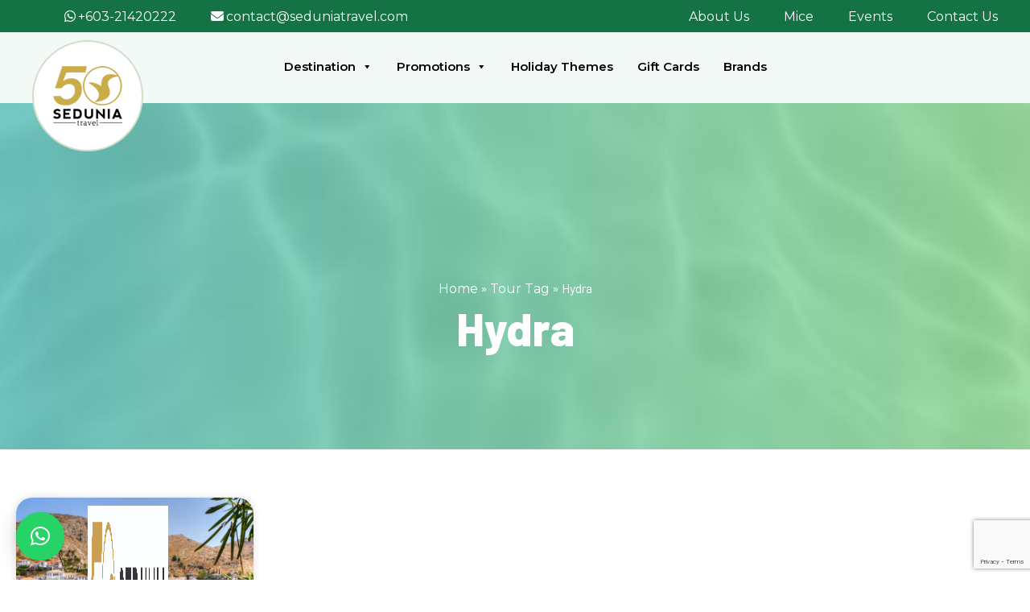

--- FILE ---
content_type: text/html; charset=UTF-8
request_url: https://seduniatravel.com/tour_tag/hydra/
body_size: 39217
content:

<!DOCTYPE html>
<html dir="ltr" lang="en-US">
	<head>
		<meta charset="UTF-8" />
        <title>Hydra » Sedunia Travel</title><link rel="preload" data-rocket-preload as="image" href="https://seduniatravel.com/wp-content/themes/custom-theme/assets/images/1.jpg" fetchpriority="high">
		<meta name="viewport" content="width=device-width, initial-scale=1.0">
        <link rel="profile" href="http://gmpg.org/xfn/11" />
        <link rel="pingback" href="https://seduniatravel.com/xmlrpc.php" />
		<style type="text/css">div[id^="wpcf7-f78311"] button.cf7mls_next {   }div[id^="wpcf7-f78311"] button.cf7mls_back {   }div[id^="wpcf7-f56032"] button.cf7mls_next {   }div[id^="wpcf7-f56032"] button.cf7mls_back {   }div[id^="wpcf7-f578"] button.cf7mls_next {   }div[id^="wpcf7-f578"] button.cf7mls_back {   }div[id^="wpcf7-f564"] button.cf7mls_next {   }div[id^="wpcf7-f564"] button.cf7mls_back {   }div[id^="wpcf7-f437"] button.cf7mls_next {   }div[id^="wpcf7-f437"] button.cf7mls_back {   }div[id^="wpcf7-f436"] button.cf7mls_next {   }div[id^="wpcf7-f436"] button.cf7mls_back {   }div[id^="wpcf7-f435"] button.cf7mls_next {   }div[id^="wpcf7-f435"] button.cf7mls_back {   }</style>	<style>img:is([sizes="auto" i], [sizes^="auto," i]) { contain-intrinsic-size: 3000px 1500px }</style>
	
		<!-- All in One SEO Pro 4.8.1.1 - aioseo.com -->
	<meta name="robots" content="max-image-preview:large" />
	<meta name="google-site-verification" content="BBrdKG2aQ4OqApoeoS4DWJv-2IgxVbm0Q2pZMeYrKM8" />
	<link rel="canonical" href="https://seduniatravel.com/tour_tag/hydra/" />
	<meta name="generator" content="All in One SEO Pro (AIOSEO) 4.8.1.1" />
		<meta property="og:locale" content="en_US" />
		<meta property="og:site_name" content="Sedunia Travel »" />
		<meta property="og:type" content="article" />
		<meta property="og:title" content="Hydra » Sedunia Travel" />
		<meta property="og:url" content="https://seduniatravel.com/tour_tag/hydra/" />
		<meta property="og:image" content="https://seduniatravel.com/wp-content/uploads/2025/12/50-ver-logo.png" />
		<meta property="og:image:secure_url" content="https://seduniatravel.com/wp-content/uploads/2025/12/50-ver-logo.png" />
		<meta property="article:publisher" content="https://facebook.com/seduniatravel" />
		<meta name="twitter:card" content="summary_large_image" />
		<meta name="twitter:title" content="Hydra » Sedunia Travel" />
		<meta name="twitter:image" content="https://seduniatravel.com/wp-content/uploads/2025/12/50-ver-logo.png" />
		<script type="application/ld+json" class="aioseo-schema">
			{"@context":"https:\/\/schema.org","@graph":[{"@type":"BreadcrumbList","@id":"https:\/\/seduniatravel.com\/tour_tag\/hydra\/#breadcrumblist","itemListElement":[{"@type":"ListItem","@id":"https:\/\/seduniatravel.com\/#listItem","position":1,"name":"Home","item":"https:\/\/seduniatravel.com\/","nextItem":{"@type":"ListItem","@id":"https:\/\/seduniatravel.com\/tour_tag\/hydra\/#listItem","name":"Hydra"}},{"@type":"ListItem","@id":"https:\/\/seduniatravel.com\/tour_tag\/hydra\/#listItem","position":2,"name":"Hydra","previousItem":{"@type":"ListItem","@id":"https:\/\/seduniatravel.com\/#listItem","name":"Home"}}]},{"@type":"CollectionPage","@id":"https:\/\/seduniatravel.com\/tour_tag\/hydra\/#collectionpage","url":"https:\/\/seduniatravel.com\/tour_tag\/hydra\/","name":"Hydra \u00bb Sedunia Travel","inLanguage":"en-US","isPartOf":{"@id":"https:\/\/seduniatravel.com\/#website"},"breadcrumb":{"@id":"https:\/\/seduniatravel.com\/tour_tag\/hydra\/#breadcrumblist"}},{"@type":"Organization","@id":"https:\/\/seduniatravel.com\/#organization","name":"Sedunia Travel","url":"https:\/\/seduniatravel.com\/","logo":{"@type":"ImageObject","url":"https:\/\/seduniatravel.com\/wp-content\/uploads\/2024\/03\/logo-e1720785324325.png","@id":"https:\/\/seduniatravel.com\/tour_tag\/hydra\/#organizationLogo","width":250,"height":57,"caption":"Logo of the National Audubon Society, featuring a green circle with a stylized white and green bird in flight on the left, and the text \"National Audubon Society\" in black to the right."},"image":{"@id":"https:\/\/seduniatravel.com\/tour_tag\/hydra\/#organizationLogo"},"sameAs":["https:\/\/facebook.com\/seduniatravel","https:\/\/instagram.com\/seduniatravel"]},{"@type":"WebSite","@id":"https:\/\/seduniatravel.com\/#website","url":"https:\/\/seduniatravel.com\/","name":"Sedunia Travel","inLanguage":"en-US","publisher":{"@id":"https:\/\/seduniatravel.com\/#organization"}}]}
		</script>
		<!-- All in One SEO Pro -->

<link rel='dns-prefetch' href='//widget.tagembed.com' />
<link rel='dns-prefetch' href='//www.googletagmanager.com' />
<link rel='dns-prefetch' href='//use.fontawesome.com' />
<link rel="alternate" type="application/rss+xml" title="Sedunia Travel &raquo; Hydra Tour Tag Feed" href="https://seduniatravel.com/tour_tag/hydra/feed/" />
<link rel='stylesheet' id='menu-icons-extra-css' href='https://seduniatravel.com/wp-content/plugins/menu-icons/css/extra.css?ver=0.13.16' type='text/css' media='all' />
<style id='wp-emoji-styles-inline-css' type='text/css'>

	img.wp-smiley, img.emoji {
		display: inline !important;
		border: none !important;
		box-shadow: none !important;
		height: 1em !important;
		width: 1em !important;
		margin: 0 0.07em !important;
		vertical-align: -0.1em !important;
		background: none !important;
		padding: 0 !important;
	}
</style>
<link rel='stylesheet' id='wp-block-library-css' href='https://seduniatravel.com/wp-includes/css/dist/block-library/style.css?ver=6.8.3' type='text/css' media='all' />
<style id='classic-theme-styles-inline-css' type='text/css'>
/**
 * These rules are needed for backwards compatibility.
 * They should match the button element rules in the base theme.json file.
 */
.wp-block-button__link {
	color: #ffffff;
	background-color: #32373c;
	border-radius: 9999px; /* 100% causes an oval, but any explicit but really high value retains the pill shape. */

	/* This needs a low specificity so it won't override the rules from the button element if defined in theme.json. */
	box-shadow: none;
	text-decoration: none;

	/* The extra 2px are added to size solids the same as the outline versions.*/
	padding: calc(0.667em + 2px) calc(1.333em + 2px);

	font-size: 1.125em;
}

.wp-block-file__button {
	background: #32373c;
	color: #ffffff;
	text-decoration: none;
}

</style>
<style id='pdfemb-pdf-embedder-viewer-style-inline-css' type='text/css'>
.wp-block-pdfemb-pdf-embedder-viewer{max-width:none}

</style>
<style id='global-styles-inline-css' type='text/css'>
:root{--wp--preset--aspect-ratio--square: 1;--wp--preset--aspect-ratio--4-3: 4/3;--wp--preset--aspect-ratio--3-4: 3/4;--wp--preset--aspect-ratio--3-2: 3/2;--wp--preset--aspect-ratio--2-3: 2/3;--wp--preset--aspect-ratio--16-9: 16/9;--wp--preset--aspect-ratio--9-16: 9/16;--wp--preset--color--black: #000000;--wp--preset--color--cyan-bluish-gray: #abb8c3;--wp--preset--color--white: #ffffff;--wp--preset--color--pale-pink: #f78da7;--wp--preset--color--vivid-red: #cf2e2e;--wp--preset--color--luminous-vivid-orange: #ff6900;--wp--preset--color--luminous-vivid-amber: #fcb900;--wp--preset--color--light-green-cyan: #7bdcb5;--wp--preset--color--vivid-green-cyan: #00d084;--wp--preset--color--pale-cyan-blue: #8ed1fc;--wp--preset--color--vivid-cyan-blue: #0693e3;--wp--preset--color--vivid-purple: #9b51e0;--wp--preset--gradient--vivid-cyan-blue-to-vivid-purple: linear-gradient(135deg,rgba(6,147,227,1) 0%,rgb(155,81,224) 100%);--wp--preset--gradient--light-green-cyan-to-vivid-green-cyan: linear-gradient(135deg,rgb(122,220,180) 0%,rgb(0,208,130) 100%);--wp--preset--gradient--luminous-vivid-amber-to-luminous-vivid-orange: linear-gradient(135deg,rgba(252,185,0,1) 0%,rgba(255,105,0,1) 100%);--wp--preset--gradient--luminous-vivid-orange-to-vivid-red: linear-gradient(135deg,rgba(255,105,0,1) 0%,rgb(207,46,46) 100%);--wp--preset--gradient--very-light-gray-to-cyan-bluish-gray: linear-gradient(135deg,rgb(238,238,238) 0%,rgb(169,184,195) 100%);--wp--preset--gradient--cool-to-warm-spectrum: linear-gradient(135deg,rgb(74,234,220) 0%,rgb(151,120,209) 20%,rgb(207,42,186) 40%,rgb(238,44,130) 60%,rgb(251,105,98) 80%,rgb(254,248,76) 100%);--wp--preset--gradient--blush-light-purple: linear-gradient(135deg,rgb(255,206,236) 0%,rgb(152,150,240) 100%);--wp--preset--gradient--blush-bordeaux: linear-gradient(135deg,rgb(254,205,165) 0%,rgb(254,45,45) 50%,rgb(107,0,62) 100%);--wp--preset--gradient--luminous-dusk: linear-gradient(135deg,rgb(255,203,112) 0%,rgb(199,81,192) 50%,rgb(65,88,208) 100%);--wp--preset--gradient--pale-ocean: linear-gradient(135deg,rgb(255,245,203) 0%,rgb(182,227,212) 50%,rgb(51,167,181) 100%);--wp--preset--gradient--electric-grass: linear-gradient(135deg,rgb(202,248,128) 0%,rgb(113,206,126) 100%);--wp--preset--gradient--midnight: linear-gradient(135deg,rgb(2,3,129) 0%,rgb(40,116,252) 100%);--wp--preset--font-size--small: 13px;--wp--preset--font-size--medium: 20px;--wp--preset--font-size--large: 36px;--wp--preset--font-size--x-large: 42px;--wp--preset--spacing--20: 0.44rem;--wp--preset--spacing--30: 0.67rem;--wp--preset--spacing--40: 1rem;--wp--preset--spacing--50: 1.5rem;--wp--preset--spacing--60: 2.25rem;--wp--preset--spacing--70: 3.38rem;--wp--preset--spacing--80: 5.06rem;--wp--preset--shadow--natural: 6px 6px 9px rgba(0, 0, 0, 0.2);--wp--preset--shadow--deep: 12px 12px 50px rgba(0, 0, 0, 0.4);--wp--preset--shadow--sharp: 6px 6px 0px rgba(0, 0, 0, 0.2);--wp--preset--shadow--outlined: 6px 6px 0px -3px rgba(255, 255, 255, 1), 6px 6px rgba(0, 0, 0, 1);--wp--preset--shadow--crisp: 6px 6px 0px rgba(0, 0, 0, 1);}:where(.is-layout-flex){gap: 0.5em;}:where(.is-layout-grid){gap: 0.5em;}body .is-layout-flex{display: flex;}.is-layout-flex{flex-wrap: wrap;align-items: center;}.is-layout-flex > :is(*, div){margin: 0;}body .is-layout-grid{display: grid;}.is-layout-grid > :is(*, div){margin: 0;}:where(.wp-block-columns.is-layout-flex){gap: 2em;}:where(.wp-block-columns.is-layout-grid){gap: 2em;}:where(.wp-block-post-template.is-layout-flex){gap: 1.25em;}:where(.wp-block-post-template.is-layout-grid){gap: 1.25em;}.has-black-color{color: var(--wp--preset--color--black) !important;}.has-cyan-bluish-gray-color{color: var(--wp--preset--color--cyan-bluish-gray) !important;}.has-white-color{color: var(--wp--preset--color--white) !important;}.has-pale-pink-color{color: var(--wp--preset--color--pale-pink) !important;}.has-vivid-red-color{color: var(--wp--preset--color--vivid-red) !important;}.has-luminous-vivid-orange-color{color: var(--wp--preset--color--luminous-vivid-orange) !important;}.has-luminous-vivid-amber-color{color: var(--wp--preset--color--luminous-vivid-amber) !important;}.has-light-green-cyan-color{color: var(--wp--preset--color--light-green-cyan) !important;}.has-vivid-green-cyan-color{color: var(--wp--preset--color--vivid-green-cyan) !important;}.has-pale-cyan-blue-color{color: var(--wp--preset--color--pale-cyan-blue) !important;}.has-vivid-cyan-blue-color{color: var(--wp--preset--color--vivid-cyan-blue) !important;}.has-vivid-purple-color{color: var(--wp--preset--color--vivid-purple) !important;}.has-black-background-color{background-color: var(--wp--preset--color--black) !important;}.has-cyan-bluish-gray-background-color{background-color: var(--wp--preset--color--cyan-bluish-gray) !important;}.has-white-background-color{background-color: var(--wp--preset--color--white) !important;}.has-pale-pink-background-color{background-color: var(--wp--preset--color--pale-pink) !important;}.has-vivid-red-background-color{background-color: var(--wp--preset--color--vivid-red) !important;}.has-luminous-vivid-orange-background-color{background-color: var(--wp--preset--color--luminous-vivid-orange) !important;}.has-luminous-vivid-amber-background-color{background-color: var(--wp--preset--color--luminous-vivid-amber) !important;}.has-light-green-cyan-background-color{background-color: var(--wp--preset--color--light-green-cyan) !important;}.has-vivid-green-cyan-background-color{background-color: var(--wp--preset--color--vivid-green-cyan) !important;}.has-pale-cyan-blue-background-color{background-color: var(--wp--preset--color--pale-cyan-blue) !important;}.has-vivid-cyan-blue-background-color{background-color: var(--wp--preset--color--vivid-cyan-blue) !important;}.has-vivid-purple-background-color{background-color: var(--wp--preset--color--vivid-purple) !important;}.has-black-border-color{border-color: var(--wp--preset--color--black) !important;}.has-cyan-bluish-gray-border-color{border-color: var(--wp--preset--color--cyan-bluish-gray) !important;}.has-white-border-color{border-color: var(--wp--preset--color--white) !important;}.has-pale-pink-border-color{border-color: var(--wp--preset--color--pale-pink) !important;}.has-vivid-red-border-color{border-color: var(--wp--preset--color--vivid-red) !important;}.has-luminous-vivid-orange-border-color{border-color: var(--wp--preset--color--luminous-vivid-orange) !important;}.has-luminous-vivid-amber-border-color{border-color: var(--wp--preset--color--luminous-vivid-amber) !important;}.has-light-green-cyan-border-color{border-color: var(--wp--preset--color--light-green-cyan) !important;}.has-vivid-green-cyan-border-color{border-color: var(--wp--preset--color--vivid-green-cyan) !important;}.has-pale-cyan-blue-border-color{border-color: var(--wp--preset--color--pale-cyan-blue) !important;}.has-vivid-cyan-blue-border-color{border-color: var(--wp--preset--color--vivid-cyan-blue) !important;}.has-vivid-purple-border-color{border-color: var(--wp--preset--color--vivid-purple) !important;}.has-vivid-cyan-blue-to-vivid-purple-gradient-background{background: var(--wp--preset--gradient--vivid-cyan-blue-to-vivid-purple) !important;}.has-light-green-cyan-to-vivid-green-cyan-gradient-background{background: var(--wp--preset--gradient--light-green-cyan-to-vivid-green-cyan) !important;}.has-luminous-vivid-amber-to-luminous-vivid-orange-gradient-background{background: var(--wp--preset--gradient--luminous-vivid-amber-to-luminous-vivid-orange) !important;}.has-luminous-vivid-orange-to-vivid-red-gradient-background{background: var(--wp--preset--gradient--luminous-vivid-orange-to-vivid-red) !important;}.has-very-light-gray-to-cyan-bluish-gray-gradient-background{background: var(--wp--preset--gradient--very-light-gray-to-cyan-bluish-gray) !important;}.has-cool-to-warm-spectrum-gradient-background{background: var(--wp--preset--gradient--cool-to-warm-spectrum) !important;}.has-blush-light-purple-gradient-background{background: var(--wp--preset--gradient--blush-light-purple) !important;}.has-blush-bordeaux-gradient-background{background: var(--wp--preset--gradient--blush-bordeaux) !important;}.has-luminous-dusk-gradient-background{background: var(--wp--preset--gradient--luminous-dusk) !important;}.has-pale-ocean-gradient-background{background: var(--wp--preset--gradient--pale-ocean) !important;}.has-electric-grass-gradient-background{background: var(--wp--preset--gradient--electric-grass) !important;}.has-midnight-gradient-background{background: var(--wp--preset--gradient--midnight) !important;}.has-small-font-size{font-size: var(--wp--preset--font-size--small) !important;}.has-medium-font-size{font-size: var(--wp--preset--font-size--medium) !important;}.has-large-font-size{font-size: var(--wp--preset--font-size--large) !important;}.has-x-large-font-size{font-size: var(--wp--preset--font-size--x-large) !important;}
:where(.wp-block-post-template.is-layout-flex){gap: 1.25em;}:where(.wp-block-post-template.is-layout-grid){gap: 1.25em;}
:where(.wp-block-columns.is-layout-flex){gap: 2em;}:where(.wp-block-columns.is-layout-grid){gap: 2em;}
:root :where(.wp-block-pullquote){font-size: 1.5em;line-height: 1.6;}
</style>
<link rel='stylesheet' id='custom-owl-carousel-css' href='https://seduniatravel.com/wp-content/cache/background-css/1/seduniatravel.com/wp-content/plugins/custom_addons/owl/owl.carousel.min.css?ver=1.0&wpr_t=1769997228' type='text/css' media='all' />
<link rel='stylesheet' id='custom-global-css-css' href='https://seduniatravel.com/wp-content/plugins/custom_addons/global_css.css?ver=1.0' type='text/css' media='all' />
<link rel='stylesheet' id='sedunia-ai-style-css' href='https://seduniatravel.com/wp-content/plugins/sedunia-ai-tour-search/sedunia-ai.css?ver=1762765090' type='text/css' media='all' />
<link rel='stylesheet' id='ufw-style-css' href='https://seduniatravel.com/wp-content/plugins/ultimate-floating-widgets/public/css/style.css?ver=3.0' type='text/css' media='all' />
<link rel='stylesheet' id='ufw-anim-css' href='https://seduniatravel.com/wp-content/plugins/ultimate-floating-widgets/public/css/animate.min.css?ver=6.8.3' type='text/css' media='all' />
<link rel='stylesheet' id='ufw-fontawesome-css' href='https://use.fontawesome.com/releases/v6.7.2/css/all.css?ver=6.8.3' type='text/css' media='all' />
<link rel='stylesheet' id='megamenu-css' href='https://seduniatravel.com/wp-content/uploads/maxmegamenu/style.css?ver=57ca1f' type='text/css' media='all' />
<link rel='stylesheet' id='dashicons-css' href='https://seduniatravel.com/wp-includes/css/dashicons.css?ver=6.8.3' type='text/css' media='all' />
<link rel='stylesheet' id='custom-theme-css-css' href='https://seduniatravel.com/wp-content/cache/background-css/1/seduniatravel.com/wp-content/themes/custom-theme/style.css?ver=1&wpr_t=1769997228' type='text/css' media='all' />
<link rel='stylesheet' id='global-font-css' href='https://seduniatravel.com/wp-content/themes/custom-theme/assets/css/font.css?ver=1' type='text/css' media='all' />
<link rel='stylesheet' id='fontawesome-css' href='https://seduniatravel.com/wp-content/themes/custom-theme/assets/fontawesome/css/all.min.css?ver=1' type='text/css' media='all' />
<link rel='stylesheet' id='magnific-css-css' href='https://seduniatravel.com/wp-content/themes/custom-theme/assets/magnific/magnific-popup-min.css?ver=1' type='text/css' media='all' />
<link rel='stylesheet' id='single-css-css' href='https://seduniatravel.com/wp-content/themes/custom-theme/assets/css/single_tour.css?ver=1' type='text/css' media='all' />
<link rel='stylesheet' id='owl-theme-css-css' href='https://seduniatravel.com/wp-content/cache/background-css/1/seduniatravel.com/wp-content/themes/custom-theme/assets/owlcarousel/owl.carousel.min.css?ver=1&wpr_t=1769997228' type='text/css' media='all' />
<link rel='stylesheet' id='jarallax-css-css' href='https://seduniatravel.com/wp-content/themes/custom-theme/assets/jarallax/jarallax.min.css?ver=1' type='text/css' media='all' />
<link rel='stylesheet' id='qlwapp-css' href='https://seduniatravel.com/wp-content/plugins/wp-whatsapp-chat/build/frontend/css/style.css?ver=7.5.3' type='text/css' media='all' />
<link rel='stylesheet' id='popup-maker-site-css' href='https://seduniatravel.com/wp-content/plugins/popup-maker/assets/css/pum-site.css?ver=1.20.4' type='text/css' media='all' />
<style id='popup-maker-site-inline-css' type='text/css'>
/* Popup Google Fonts */
@import url('//fonts.googleapis.com/css?family=Montserrat:100');

/* Popup Theme 59770: Corporate Travel Popup */
.pum-theme-59770, .pum-theme-corporate-travel-popup { background-color: rgba( 0, 0, 0, 0.70 ) } 
.pum-theme-59770 .pum-container, .pum-theme-corporate-travel-popup .pum-container { padding: 28px; border-radius: 5px; border: 1px none #000000; box-shadow: 0px 10px 25px 4px rgba( 2, 2, 2, 0.50 ); background-color: rgba( 255, 255, 255, 1.00 ) } 
.pum-theme-59770 .pum-title, .pum-theme-corporate-travel-popup .pum-title { color: #3674ba; text-align: left; text-shadow: 0px 0px 0px rgba( 2, 2, 2, 0.23 ); font-family: Montserrat; font-weight: 700; font-size: 30px; line-height: 36px } 
.pum-theme-59770 .pum-content, .pum-theme-corporate-travel-popup .pum-content { color: #2d2d2d; font-family: inherit; font-weight: 100 } 
.pum-theme-59770 .pum-content + .pum-close, .pum-theme-corporate-travel-popup .pum-content + .pum-close { position: absolute; height: 28px; width: 28px; left: auto; right: 8px; bottom: auto; top: 8px; padding: 4px; color: #ffffff; font-family: Times New Roman; font-weight: 100; font-size: 20px; line-height: 20px; border: 1px none #ffffff; border-radius: 42px; box-shadow: 0px 0px 0px 0px rgba( 2, 2, 2, 0.23 ); text-shadow: 0px 0px 0px rgba( 0, 0, 0, 0.23 ); background-color: rgba( 54, 116, 186, 1.00 ) } 

/* Popup Theme 34176: Enterprise Blue */
.pum-theme-34176, .pum-theme-enterprise-blue { background-color: rgba( 0, 0, 0, 0.70 ) } 
.pum-theme-34176 .pum-container, .pum-theme-enterprise-blue .pum-container { padding: 28px; border-radius: 5px; border: 1px none #000000; box-shadow: 0px 10px 25px 4px rgba( 2, 2, 2, 0.50 ); background-color: rgba( 255, 255, 255, 1.00 ) } 
.pum-theme-34176 .pum-title, .pum-theme-enterprise-blue .pum-title { color: #3674ba; text-align: left; text-shadow: 0px 0px 0px rgba( 2, 2, 2, 0.23 ); font-family: inherit; font-weight: 100; font-size: 34px; line-height: 36px } 
.pum-theme-34176 .pum-content, .pum-theme-enterprise-blue .pum-content { color: #2d2d2d; font-family: inherit; font-weight: 100 } 
.pum-theme-34176 .pum-content + .pum-close, .pum-theme-enterprise-blue .pum-content + .pum-close { position: absolute; height: 28px; width: 28px; left: auto; right: 8px; bottom: auto; top: 8px; padding: 4px; color: #ffffff; font-family: Times New Roman; font-weight: 100; font-size: 20px; line-height: 20px; border: 1px none #ffffff; border-radius: 42px; box-shadow: 0px 0px 0px 0px rgba( 2, 2, 2, 0.23 ); text-shadow: 0px 0px 0px rgba( 0, 0, 0, 0.23 ); background-color: rgba( 54, 116, 186, 1.00 ) } 

/* Popup Theme 34178: Cutting Edge */
.pum-theme-34178, .pum-theme-cutting-edge { background-color: rgba( 0, 0, 0, 0.50 ) } 
.pum-theme-34178 .pum-container, .pum-theme-cutting-edge .pum-container { padding: 18px; border-radius: 0px; border: 1px none #000000; box-shadow: 0px 10px 25px 0px rgba( 2, 2, 2, 0.50 ); background-color: rgba( 30, 115, 190, 1.00 ) } 
.pum-theme-34178 .pum-title, .pum-theme-cutting-edge .pum-title { color: #ffffff; text-align: left; text-shadow: 0px 0px 0px rgba( 2, 2, 2, 0.23 ); font-family: Sans-Serif; font-weight: 100; font-size: 26px; line-height: 28px } 
.pum-theme-34178 .pum-content, .pum-theme-cutting-edge .pum-content { color: #ffffff; font-family: inherit; font-weight: 100 } 
.pum-theme-34178 .pum-content + .pum-close, .pum-theme-cutting-edge .pum-content + .pum-close { position: absolute; height: 24px; width: 24px; left: auto; right: 0px; bottom: auto; top: 0px; padding: 0px; color: #1e73be; font-family: Times New Roman; font-weight: 100; font-size: 32px; line-height: 24px; border: 1px none #ffffff; border-radius: 0px; box-shadow: -1px 1px 1px 0px rgba( 2, 2, 2, 0.10 ); text-shadow: -1px 1px 1px rgba( 0, 0, 0, 0.10 ); background-color: rgba( 238, 238, 34, 1.00 ) } 

/* Popup Theme 34179: Framed Border */
.pum-theme-34179, .pum-theme-framed-border { background-color: rgba( 255, 255, 255, 0.50 ) } 
.pum-theme-34179 .pum-container, .pum-theme-framed-border .pum-container { padding: 18px; border-radius: 0px; border: 20px outset #dd3333; box-shadow: 1px 1px 3px 0px rgba( 2, 2, 2, 0.97 ) inset; background-color: rgba( 255, 251, 239, 1.00 ) } 
.pum-theme-34179 .pum-title, .pum-theme-framed-border .pum-title { color: #000000; text-align: left; text-shadow: 0px 0px 0px rgba( 2, 2, 2, 0.23 ); font-family: inherit; font-weight: 100; font-size: 32px; line-height: 36px } 
.pum-theme-34179 .pum-content, .pum-theme-framed-border .pum-content { color: #2d2d2d; font-family: inherit; font-weight: 100 } 
.pum-theme-34179 .pum-content + .pum-close, .pum-theme-framed-border .pum-content + .pum-close { position: absolute; height: 20px; width: 20px; left: auto; right: -20px; bottom: auto; top: -20px; padding: 0px; color: #ffffff; font-family: Tahoma; font-weight: 700; font-size: 16px; line-height: 18px; border: 1px none #ffffff; border-radius: 0px; box-shadow: 0px 0px 0px 0px rgba( 2, 2, 2, 0.23 ); text-shadow: 0px 0px 0px rgba( 0, 0, 0, 0.23 ); background-color: rgba( 0, 0, 0, 0.55 ) } 

/* Popup Theme 34180: Floating Bar - Soft Blue */
.pum-theme-34180, .pum-theme-floating-bar { background-color: rgba( 255, 255, 255, 0.00 ) } 
.pum-theme-34180 .pum-container, .pum-theme-floating-bar .pum-container { padding: 8px; border-radius: 0px; border: 1px none #000000; box-shadow: 1px 1px 3px 0px rgba( 2, 2, 2, 0.23 ); background-color: rgba( 238, 246, 252, 1.00 ) } 
.pum-theme-34180 .pum-title, .pum-theme-floating-bar .pum-title { color: #505050; text-align: left; text-shadow: 0px 0px 0px rgba( 2, 2, 2, 0.23 ); font-family: inherit; font-weight: 400; font-size: 32px; line-height: 36px } 
.pum-theme-34180 .pum-content, .pum-theme-floating-bar .pum-content { color: #505050; font-family: inherit; font-weight: 400 } 
.pum-theme-34180 .pum-content + .pum-close, .pum-theme-floating-bar .pum-content + .pum-close { position: absolute; height: 18px; width: 18px; left: auto; right: 5px; bottom: auto; top: 50%; padding: 0px; color: #505050; font-family: Sans-Serif; font-weight: 700; font-size: 15px; line-height: 18px; border: 1px solid #505050; border-radius: 15px; box-shadow: 0px 0px 0px 0px rgba( 2, 2, 2, 0.00 ); text-shadow: 0px 0px 0px rgba( 0, 0, 0, 0.00 ); background-color: rgba( 255, 255, 255, 0.00 ); transform: translate(0, -50%) } 

/* Popup Theme 34175: Light Box */
.pum-theme-34175, .pum-theme-lightbox { background-color: rgba( 0, 0, 0, 0.60 ) } 
.pum-theme-34175 .pum-container, .pum-theme-lightbox .pum-container { padding: 18px; border-radius: 3px; border: 8px solid #000000; box-shadow: 0px 0px 30px 0px rgba( 2, 2, 2, 1.00 ); background-color: rgba( 255, 255, 255, 1.00 ) } 
.pum-theme-34175 .pum-title, .pum-theme-lightbox .pum-title { color: #000000; text-align: left; text-shadow: 0px 0px 0px rgba( 2, 2, 2, 0.23 ); font-family: inherit; font-weight: 100; font-size: 32px; line-height: 36px } 
.pum-theme-34175 .pum-content, .pum-theme-lightbox .pum-content { color: #000000; font-family: inherit; font-weight: 100 } 
.pum-theme-34175 .pum-content + .pum-close, .pum-theme-lightbox .pum-content + .pum-close { position: absolute; height: 26px; width: 26px; left: auto; right: -13px; bottom: auto; top: -13px; padding: 0px; color: #ffffff; font-family: Arial; font-weight: 100; font-size: 24px; line-height: 24px; border: 2px solid #ffffff; border-radius: 26px; box-shadow: 0px 0px 15px 1px rgba( 2, 2, 2, 0.75 ); text-shadow: 0px 0px 0px rgba( 0, 0, 0, 0.23 ); background-color: rgba( 0, 0, 0, 1.00 ) } 

/* Popup Theme 34177: Hello Box */
.pum-theme-34177, .pum-theme-hello-box { background-color: rgba( 0, 0, 0, 0.75 ) } 
.pum-theme-34177 .pum-container, .pum-theme-hello-box .pum-container { padding: 30px; border-radius: 80px; border: 14px solid #81d742; box-shadow: 0px 0px 0px 0px rgba( 2, 2, 2, 0.00 ); background-color: rgba( 255, 255, 255, 1.00 ) } 
.pum-theme-34177 .pum-title, .pum-theme-hello-box .pum-title { color: #2d2d2d; text-align: left; text-shadow: 0px 0px 0px rgba( 2, 2, 2, 0.23 ); font-family: Montserrat; font-weight: 100; font-size: 32px; line-height: 36px } 
.pum-theme-34177 .pum-content, .pum-theme-hello-box .pum-content { color: #2d2d2d; font-family: inherit; font-weight: 100 } 
.pum-theme-34177 .pum-content + .pum-close, .pum-theme-hello-box .pum-content + .pum-close { position: absolute; height: auto; width: auto; left: auto; right: -30px; bottom: auto; top: -30px; padding: 0px; color: #2d2d2d; font-family: Times New Roman; font-weight: 100; font-size: 32px; line-height: 28px; border: 1px none #ffffff; border-radius: 28px; box-shadow: 0px 0px 0px 0px rgba( 2, 2, 2, 0.23 ); text-shadow: 0px 0px 0px rgba( 0, 0, 0, 0.23 ); background-color: rgba( 255, 255, 255, 1.00 ) } 

/* Popup Theme 34174: Default Theme */
.pum-theme-34174, .pum-theme-default-theme { background-color: rgba( 255, 255, 255, 1.00 ) } 
.pum-theme-34174 .pum-container, .pum-theme-default-theme .pum-container { padding: 18px; border-radius: 0px; border: 1px none #000000; box-shadow: 1px 1px 3px 0px rgba( 2, 2, 2, 0.23 ); background-color: rgba( 249, 249, 249, 1.00 ) } 
.pum-theme-34174 .pum-title, .pum-theme-default-theme .pum-title { color: #000000; text-align: left; text-shadow: 0px 0px 0px rgba( 2, 2, 2, 0.23 ); font-family: inherit; font-weight: 400; font-size: 32px; font-style: normal; line-height: 36px } 
.pum-theme-34174 .pum-content, .pum-theme-default-theme .pum-content { color: #8c8c8c; font-family: inherit; font-weight: 400; font-style: inherit } 
.pum-theme-34174 .pum-content + .pum-close, .pum-theme-default-theme .pum-content + .pum-close { position: absolute; height: auto; width: auto; left: auto; right: 0px; bottom: auto; top: 0px; padding: 8px; color: #ffffff; font-family: inherit; font-weight: 400; font-size: 12px; font-style: inherit; line-height: 36px; border: 1px none #ffffff; border-radius: 0px; box-shadow: 1px 1px 3px 0px rgba( 2, 2, 2, 0.23 ); text-shadow: 0px 0px 0px rgba( 0, 0, 0, 0.23 ); background-color: rgba( 0, 183, 205, 1.00 ) } 

/* Popup Theme 34181: Content Only - For use with page builders or block editor */
.pum-theme-34181, .pum-theme-content-only { background-color: rgba( 0, 0, 0, 0.70 ) } 
.pum-theme-34181 .pum-container, .pum-theme-content-only .pum-container { padding: 0px; border-radius: 0px; border: 1px none #000000; box-shadow: 0px 0px 0px 0px rgba( 2, 2, 2, 0.00 ) } 
.pum-theme-34181 .pum-title, .pum-theme-content-only .pum-title { color: #000000; text-align: left; text-shadow: 0px 0px 0px rgba( 2, 2, 2, 0.23 ); font-family: inherit; font-weight: 400; font-size: 32px; line-height: 36px } 
.pum-theme-34181 .pum-content, .pum-theme-content-only .pum-content { color: #8c8c8c; font-family: inherit; font-weight: 400 } 
.pum-theme-34181 .pum-content + .pum-close, .pum-theme-content-only .pum-content + .pum-close { position: absolute; height: 18px; width: 18px; left: auto; right: 7px; bottom: auto; top: 7px; padding: 0px; color: #000000; font-family: inherit; font-weight: 700; font-size: 20px; line-height: 20px; border: 1px none #ffffff; border-radius: 15px; box-shadow: 0px 0px 0px 0px rgba( 2, 2, 2, 0.00 ); text-shadow: 0px 0px 0px rgba( 0, 0, 0, 0.00 ); background-color: rgba( 255, 255, 255, 0.00 ) } 

#pum-72040 {z-index: 1999999999}
#pum-44490 {z-index: 1999999999}

</style>
<link rel='stylesheet' id='cf7mls-css' href='https://seduniatravel.com/wp-content/plugins/cf7-multi-step/assets/frontend/css/cf7mls.css?ver=2.7.9' type='text/css' media='all' />
<link rel='stylesheet' id='cf7mls_animate-css' href='https://seduniatravel.com/wp-content/plugins/cf7-multi-step/assets/frontend/animate/animate.min.css?ver=2.7.9' type='text/css' media='all' />
<link rel='stylesheet' id='contact-form-7-css' href='https://seduniatravel.com/wp-content/plugins/contact-form-7/includes/css/styles.css?ver=6.0.5' type='text/css' media='all' />
<style id='rocket-lazyload-inline-css' type='text/css'>
.rll-youtube-player{position:relative;padding-bottom:56.23%;height:0;overflow:hidden;max-width:100%;}.rll-youtube-player:focus-within{outline: 2px solid currentColor;outline-offset: 5px;}.rll-youtube-player iframe{position:absolute;top:0;left:0;width:100%;height:100%;z-index:100;background:0 0}.rll-youtube-player img{bottom:0;display:block;left:0;margin:auto;max-width:100%;width:100%;position:absolute;right:0;top:0;border:none;height:auto;-webkit-transition:.4s all;-moz-transition:.4s all;transition:.4s all}.rll-youtube-player img:hover{-webkit-filter:brightness(75%)}.rll-youtube-player .play{height:100%;width:100%;left:0;top:0;position:absolute;background:var(--wpr-bg-82bdd6f5-c192-429b-b522-657536937db6) no-repeat center;background-color: transparent !important;cursor:pointer;border:none;}
</style>
<script type="text/javascript" src="https://seduniatravel.com/wp-includes/js/jquery/jquery.js?ver=3.7.1" id="jquery-core-js"></script>
<script type="text/javascript" src="https://seduniatravel.com/wp-includes/js/jquery/jquery-migrate.js?ver=3.4.1" id="jquery-migrate-js"></script>
<script type="text/javascript" src="https://seduniatravel.com/wp-content/plugins/ultimate-floating-widgets/public/js/script.js?ver=3.0" id="ufw-script-js"></script>

<!-- Google tag (gtag.js) snippet added by Site Kit -->

<!-- Google Analytics snippet added by Site Kit -->
<script type="text/javascript" src="https://www.googletagmanager.com/gtag/js?id=GT-NFJ2TCT" id="google_gtagjs-js" async></script>
<script type="text/javascript" id="google_gtagjs-js-after">
/* <![CDATA[ */
window.dataLayer = window.dataLayer || [];function gtag(){dataLayer.push(arguments);}
gtag("set","linker",{"domains":["seduniatravel.com"]});
gtag("js", new Date());
gtag("set", "developer_id.dZTNiMT", true);
gtag("config", "GT-NFJ2TCT");
/* ]]> */
</script>

<!-- End Google tag (gtag.js) snippet added by Site Kit -->
<link rel="https://api.w.org/" href="https://seduniatravel.com/wp-json/" /><link rel="alternate" title="JSON" type="application/json" href="https://seduniatravel.com/wp-json/wp/v2/tour_tag/8169" /><link rel="EditURI" type="application/rsd+xml" title="RSD" href="https://seduniatravel.com/xmlrpc.php?rsd" />
<meta name="generator" content="WordPress 6.8.3" />
<meta name="generator" content="Site Kit by Google 1.148.0" />    <!-- Google tag (gtag.js) -->
    <script async src="https://www.googletagmanager.com/gtag/js?id=UA-528054-7"></script>
    <script>
      window.dataLayer = window.dataLayer || [];
      function gtag(){dataLayer.push(arguments);}
      gtag('js', new Date());
    
      gtag('config', 'UA-528054-7');
    </script>
    <meta name="generator" content="Elementor 3.28.0; features: e_font_icon_svg, additional_custom_breakpoints, e_local_google_fonts; settings: css_print_method-external, google_font-enabled, font_display-swap">

<!-- Meta Pixel Code -->
<script type='text/javascript'>
!function(f,b,e,v,n,t,s){if(f.fbq)return;n=f.fbq=function(){n.callMethod?
n.callMethod.apply(n,arguments):n.queue.push(arguments)};if(!f._fbq)f._fbq=n;
n.push=n;n.loaded=!0;n.version='2.0';n.queue=[];t=b.createElement(e);t.async=!0;
t.src=v;s=b.getElementsByTagName(e)[0];s.parentNode.insertBefore(t,s)}(window,
document,'script','https://connect.facebook.net/en_US/fbevents.js?v=next');
</script>
<!-- End Meta Pixel Code -->

      <script type='text/javascript'>
        var url = window.location.origin + '?ob=open-bridge';
        fbq('set', 'openbridge', '1631927877130826', url);
      </script>
    <script type='text/javascript'>fbq('init', '1631927877130826', {}, {
    "agent": "wordpress-6.8.3-3.0.16"
})</script><script type='text/javascript'>
    fbq('track', 'PageView', []);
  </script>
<!-- Meta Pixel Code -->
<noscript>
<img loading="lazy" height="1" width="1" style="display:none" alt="fbpx"
src="https://www.facebook.com/tr?id=1631927877130826&ev=PageView&noscript=1" />
</noscript>
<!-- End Meta Pixel Code -->
			<style>
				.e-con.e-parent:nth-of-type(n+4):not(.e-lazyloaded):not(.e-no-lazyload),
				.e-con.e-parent:nth-of-type(n+4):not(.e-lazyloaded):not(.e-no-lazyload) * {
					background-image: none !important;
				}
				@media screen and (max-height: 1024px) {
					.e-con.e-parent:nth-of-type(n+3):not(.e-lazyloaded):not(.e-no-lazyload),
					.e-con.e-parent:nth-of-type(n+3):not(.e-lazyloaded):not(.e-no-lazyload) * {
						background-image: none !important;
					}
				}
				@media screen and (max-height: 640px) {
					.e-con.e-parent:nth-of-type(n+2):not(.e-lazyloaded):not(.e-no-lazyload),
					.e-con.e-parent:nth-of-type(n+2):not(.e-lazyloaded):not(.e-no-lazyload) * {
						background-image: none !important;
					}
				}
			</style>
			<link rel="icon" href="https://seduniatravel.com/wp-content/uploads/2025/12/favi.png" sizes="32x32" />
<link rel="icon" href="https://seduniatravel.com/wp-content/uploads/2025/12/favi.png" sizes="192x192" />
<link rel="apple-touch-icon" href="https://seduniatravel.com/wp-content/uploads/2025/12/favi.png" />
<meta name="msapplication-TileImage" content="https://seduniatravel.com/wp-content/uploads/2025/12/favi.png" />
		<style type="text/css" id="wp-custom-css">
			/***  Mobile mode for company profile page timeline **/



.cp-incorporated-timline {
    position: relative;
    overflow: visible;
}
.cp-incorporated-timline::after {
    content: "";
    display: block;
    width: 15px;
    height: 15px;
    border-radius: 50%;
    position: absolute;
    right: -19px;
    transform: translateY(-50%);
    border: 3px solid #FF5757;
    bottom: -80px;
}
.cp-fund-timline{
    position: relative;
    overflow: visible;
}

.cp-fund-timline::after {
    content: "";
    display: block;
    width: 15px;
    height: 15px; 
    border-radius: 50%;
    position: absolute; 
    right: -19px; 
    bottom: 30%;
    transform: translateY(-50%);
    border: 4px solid #7ED957;
}
.cp-certified-timline{
    position: relative;
    overflow: visible;
}

.cp-certified-timline::after {
    content: "";
    display: block;
    width: 15px;
    height: 15px; 
    border-radius: 50%;
    position: absolute; 
    right: -19px; 
    top: 50%;
    transform: translateY(-50%);
    border: 3px solid #8E55FF;
}


/***  desktop mode for company profile page timeline **/

.cp-incorporated::after {
    content: "";
    display: block;
    width: 25px;
    height: 25px;
    border-radius: 50%;
    position: absolute;
    bottom: -14px;
    left: 50%;
    transform: translateX(-50%);
    border: 4px solid #FF5757;
}
.cp-incorporated {
    position: relative;
    overflow: visible;
}
.cp-annual::after {
    content: "";
    display: block;
    width: 25px;
    height: 25px;
    border-radius: 50%;
    position: absolute;
    bottom: -14px;
    left: 50%;
    transform: translateX(-50%);
    border: 4px solid #7ED957;
}
.cp-annual {
    position: relative;
    overflow: visible;
}
.cp-Shareholders::after {
    content: "";
    display: block;
    width: 25px;
    height: 25px;
    border-radius: 50%;
    position: absolute;
    bottom: -14px;
    left: 50%;
    transform: translateX(-50%);
    border: 4px solid #FF5757;
}
.cp-Shareholders {
    position: relative;
    overflow: visible;
}
.cp-h2 div h2{
	max-width:500px;
}
.cp-peragraph div p{
	max-width:750px;
}
.cp-mission div p{
	max-width:360px
}
.cp-vision div p{
	max-width:410px
}
.ci-peragraph div p{
	max-width:420px
}
.cp-employee div p{
	max-width:560px;
}
.cp-Incentive .elementor-widget-container{
	max-width:600px;
}
.cp-Redefining div h1{
	max-width:800px;
}
.cp-global div p{
	max-width:600px
}
.brand_images{
	visibility:hidden;
	opacity:0;
	transform:scale(1.2);
transition:0.2s transform ease-in-out;
/* 	background:#ffffff; */
}
.brand_hover_effect:hover .brand_images{
	visibility:visible !important;
	opacity:1 !important;
	transform:scale(1);
	transition:0.2s transform ease-in-out;
}
.brand_hover_effect:hover{
	box-shadow: 1px 1px 10px 0px #0000004a;
    transform: translateY(-10px);
}
#voucher-preview-pdf{
	display:none !important;
}

@media(max-width:768px){
	.footer_newsletter .wp-block-heading{
		font-size:34px !important;
		line-height:38px !important;
	}
}
.pum-active{
	opacity:1;
	display:block;
}
.pum-theme-34181 .pum-content + .pum-close, .pum-theme-content-only .pum-content + .pum-close{
	  background: white;
    border-radius: 0px;
    padding: 0px 10px;
    display: block;
    width: auto;
    height: 40px;
}
.page-id-2439 .page-banner {
	display:none;
}
.mission-right {
	max-width: 251px;
  float: right;
  padding-top: 240px;
}
.mission-right h6 {
font-weight: 600;
	font-size: 20px;
}
.mission-right p {
line-height: 22px;
	color: #4F5266;
}
.mission-heading {
	min-width:90px;
}
.btnwrap {
	padding-top:20px;
}
.btnwrap a {
	font-family: "Poppins", Sans-serif;
	color:#fff; 
  font-size: 18px;
  font-weight: 600;
  line-height: 30px;
  background-color: transparent;
  background-image: linear-gradient(90deg, #1D7243 21%, #6F9806 100%);
  border-radius: 40px 40px 40px 40px;
  padding: 10px 25px 10px 25px;
}
.mission-left p {
	max-width:190px;
}
.mrgtop img {
	margin-top: -463px;
}
.flexwraps {
	display: flex;
  max-width: 1200px;
  margin: auto;
}
.flexwraps-left {
	width:60%;
}
.flexwraps-right {
	width:40%;
}
.flexwraps-left h2 {
font-family: Poppins;
font-size: 56px;
font-weight: 300;
line-height: 66px;
text-align: left;
	margin-top: -300px;
}

.flexwraps-left h2 span { 
  font-weight: 500;
  display: block;
  text-transform: lowercase;
  margin-bottom: 60px;
}

.flexwraps h5 { 
	color:#1D7243;
  font-family: Poppins;
	font-size: 24px;
	font-weight: 500;
	line-height: 36px;
	text-align: left;
	  padding-bottom: 10px;
}
.flexwraps p { 
	color:#4F5266;
  font-family: Poppins;
	font-size: 18px;
	font-weight: 400;
	line-height: 26px;
	text-align: left; 
	max-width: 500px;
	  padding-bottom: 30px;
}

#luxury_sedunia_logo_style, 
svg path:nth-of-type(2) {
    fill: #523030 !important;
}

.icon_size:hover #luxury_sedunia_logo_style, 
.icon_size:hover svg path:nth-of-type(2) {
    fill: #8DC645 !important;
}

.customblck {
	max-width: 650px;
  padding: 40px;
	background:var(--wpr-bg-b665b809-a822-4e6a-9070-665939361461) top center no-repeat;
	background-size:cover;
	text-align:center;  
  border-top-left-radius: 60px;
  border-top-right-radius: 60px;
}
.customblck img {
margin: auto;
  width: 100%;
}
.customblck p {  
	  color: #0C0C0C;
  font-family: Poppins;
  font-size: 17px;
  font-weight: 400;
  line-height: 26px;
  text-align: left;
  max-width: 100%;
  padding-bottom: 0px;
}
.csthtmltop {
	padding:0px;
}
.empheading span {
	display:block;
}
.csection1 h3, .csection1 .paragraph {
	max-width: 670px !important;
	width:100%;
} 
.igtheading h3 {
	max-width: 380px !important;
}
.igtTextLeft { 
	max-width:400px !important;
}
.igtTextRight, .elementor-2439 .elementor-element.elementor-element-a3ed03c.elementor-element{ 
	max-width: 400px !important;
}
.uesectionheading2 {
	max-width: 800px !important;
}
.eppTextLeft { 
	max-width: 600px !important;
}
@media only screen and (max-width:1080px){
	.missionsection, .flexwraps  {
		padding-left:20px !important;
		padding-right:20px !important;
	} 
	.flexwraps-left h2 { 
  font-size: 46px; 
  line-height: 56px; 
  margin-top: -140px;
}
	.flexwraps-left { 
  padding-right: 30px;
}
	.mrgtop img {
  margin-top: -363px;
}
}

@media only screen and (max-width:980px){
	.mrgtop img {
  margin-top: -263px;
}
	.elementor-2439 .elementor-element.elementor-element-7a1df9e .elementor-heading-title { 
  line-height: 1.2 !important; 
	}
}

@media only screen and (max-width:880px){
.uesectionheading { 
	font-size: 36px !important; 
  line-height: 1.2 !important; 
}
	.uesectionheading2 { 
	font-size:40px !important; 
  line-height: 1.2 !important;  
  max-width: 600px;
}
}
@media only screen and (max-width:768px){
	.rdsectionInner {
		border-radius:30px !important;
		padding:30px 20px !important;
}
	.rdsectionInnerLeft, .rdsectionInnerRight  {
		padding:0px !important;
		text-align:center !important;
	}
	.mission-left p {
  max-width: 100%;
}
	.mission-right {
  max-width: 100%;
  float: right;
  padding-top: 30px;
  padding-bottom: 30%;
}
	.flexwraps {
  display: block; 
}
	.flexwraps-left {
  width: 100%;
}
	.flexwraps-right {
  width: 100%;
  margin-top: 30px;
}
	.customblck { 
  border-radius: 60px !important; 
	border-top-left-radius: 60px !important;
  border-top-right-radius: 60px !important;
}
	 .flexwraps-left h2 {
    font-size: 36px;
    line-height: 56px;
    margin-top: -28px;
  }
	.mrgtop img {
    margin-top: -163px;
  }
	.ctmheading h3 {
		font-size: 36px !important;
  line-height: 49px !important;
	}
	.gpsectionText  {
		text-align:left !important;
	}
	.elementor-2439 .elementor-element.elementor-element-20a5385 { 
  --min-height: inherit !important;
	}
	.imgMb {
  text-align:center;
}
	.imgMb img {
  height: 50px;
  width: inherit !important;
}
	.elementor-2439 .elementor-element.elementor-element-90dedc4 {
		width: 100% !important;
    padding: 10px !important;
	}
	.handcamTop {
		padding-bottom:0px !important;
	}
	.handcam img {
		height: inherit !important;
    max-width: 80px !important;
	}
	.elementor-2439 .elementor-element.elementor-element-672749b {
		width:100% !important; 
	}
	
	.elementor-2439 .elementor-element.elementor-element-9ede248.e-con { 
  padding: 40px 30px !important;
}
	.elementor-2439 .elementor-element.elementor-element-1e552e6 .elementor-heading-title { 
  font-size: 36px !important;
		line-height:1.2 !important;
	}
	.elementor-2439 .elementor-element.elementor-element-d0c8ab6 .elementor-heading-title { 
  font-size: 36px; 
  line-height: 1.2; 
  max-width: 500px;
}
	.elementor-2439 .elementor-element.elementor-element-c497cce .elementor-heading-title { 
  font-size: 28px; 
  line-height: 1.2; 
}
	.igtImg img {
  height: inherit !important; 
}
}

@media only screen and (max-width: 600px) {
.elementor-2439 .elementor-element.elementor-element-e6efbad .elementor-heading-title { 
  font-size: 33px; 
  line-height: 39px;
}
	.elementor-2439 .elementor-element.elementor-element-2c5e595 .elementor-heading-title { 
  font-size: 28px; 
  line-height: 39px; 
}
}
@media only screen and (max-width: 500px) {
  .ctmheading h3 {
    font-size: 21px !important;
    line-height: 29px !important;
  }
	.ctm6blocks h3 {
		font-size: 21px !important;
    line-height: 29px !important;
	}
	.uesectionheading {
	font-size: 21px !important;
    line-height: 29px !important;
}
	.uesectionheading2 {
	font-size: 26px !important;
    line-height: 29px !important;
}
	.elementor-2439 .elementor-element.elementor-element-5ba6d79 { 
    padding:30px 15px !important;
	}
	.elementor-2439 .elementor-element.elementor-element-98b5b0d .elementor-heading-title { 
  font-size: 25px !important; 
  line-height: 29px !important; 
}
	.elementor-2439 .elementor-element.elementor-element-3614701 { 
  font-size: 14px !important; 
  line-height: 20px !important; 
}
	.elementor-2439 .elementor-element.elementor-element-9d90e78 {
		padding: 16px !important; 
  background: #66c45d !important; 
  border-radius: 19px !important;
	}
	.elementor-2439 .elementor-element.elementor-element-f1d3b7b .elementor-heading-title { 
  font-size: 26px !important;
  line-height: 1.2 !important;
}
	.elementor-2439 .elementor-element.elementor-element-b4ab8da .elementor-icon-box-title {
		font-size: 16px !important;
  line-height: 1.2 !important;
  padding-bottom: 20px !important;
	}
	.elementor-2439 .elementor-element.elementor-element-8f5d1fa .elementor-heading-title { 
  font-size: 26px !important;
  line-height: 1.2 !important;
}
	.elementor-2439 .elementor-element.elementor-element-ca84066 {
		padding:20px !important;
	}
	.flexwraps-left {
    padding-right: 0px;
  }
	.flexwraps-left h2 {
    font-size: 26px;
    line-height: 1.2;
    margin-top: 0px;
  }
	 .customblck {
    border-radius: 20px !important;
    border-top-left-radius: 20px;
    border-top-right-radius: 20px;
    border-top-left-radius: 20px !important;
    border-top-right-radius: 20px !important;
    padding: 20px;
  }
	.elementor-2439 .elementor-element.elementor-element-b7acd0d {
		padding:20px !important;
	}
	.elementor-2439 .elementor-element.elementor-element-c1809f6 .elementor-heading-title { 
  font-size: 26px !important; 
  line-height: 1.2 !important;
}
	.elementor-2439 .elementor-element.elementor-element-9ede248.e-con {
		padding:40px 20px !important;
	}
	.elementor-2439 .elementor-element.elementor-element-f8ac95d .elementor-heading-title { 
  font-size: 26px !important; 
  line-height: 1.2 !important;
	}
}

/* Show only on mobile */
.mobile-onlyy {
    display: none !important;
}

@media screen and (max-width: 1024px) {
    .mobile-onlyy {
        display: block !important;
    }
}

.pum-theme-34174, .pum-theme-default-theme{background-color: rgba( 255, 255, 255, 0.7 );}

.taxo-image-inner img{height:auto;}

#matta .btSingleTourContent{background:#f3f9f7;}
#matta .btSingleTourHeadline{padding:20px; background:#fff; max-height:none;}
#matta .btSingleTourHeadline a{font-weight:700;}
#matta .btTourPrice{background:none!important; text-align:left;}

#matta .btSingleTourMeta{display:none;}
#matta .brand-destination label{display:none;}
#matta .brand-destination{margin-left:15px;}

#matta  .btTourPrice{text-shadow:none; }
#matta  .btTourPrice ins{color: #066837;font-weight: 300; font-size:24px; }
#matta  .brand-pricing{padding:0px 15px!important; }

#popmake-44490 button{background-color:transparent; box-shadow:none; text-shadow:none; font-size:26px;}
pum-
.pum-theme-34174 .pum-container, .pum-theme-default-theme .pum-container{padding:0px;}

.source{display:none!important;}

		</style>
					<style>
				:root {
				--qlwapp-scheme-font-family:inherit;--qlwapp-scheme-font-size:18px;--qlwapp-scheme-icon-size:60px;--qlwapp-scheme-icon-font-size:24px;--qlwapp-scheme-box-message-word-break:break-all;				}
			</style>
			<style type="text/css">/** Mega Menu CSS: fs **/</style>
<noscript><style id="rocket-lazyload-nojs-css">.rll-youtube-player, [data-lazy-src]{display:none !important;}</style></noscript>
	<style id="wpr-lazyload-bg-container"></style><style id="wpr-lazyload-bg-exclusion"></style>
<noscript>
<style id="wpr-lazyload-bg-nostyle">.owl-carousel .owl-video-play-icon{--wpr-bg-4391a171-68cb-4edf-a7ed-1867dab7a268: url('https://seduniatravel.com/wp-content/plugins/custom_addons/owl/owl.video.play.png');}.customize-tour-wrap{--wpr-bg-1194f760-abaa-4f58-b645-74dc946bd708: url('https://seduniatravel.com/wp-content/uploads/2024/10/customize-tour-bg-e1730114702454.png');}#new-design .option-term{--wpr-bg-92393bc1-04fe-4f96-ad7b-4179778399f1: url('https://seduniatravel.com/wp-content/uploads/2024/10/usr.png');}.heading_with_bg{--wpr-bg-63b878e7-4f91-4c4d-ae9e-157c84b8c46b: url('https://seduniatravel.com/wp-content/themes/custom-theme/assets/images/heading_bglayer.png');}.owl-carousel .owl-video-play-icon{--wpr-bg-1bbaaf9e-27ae-43a1-80d4-e0d0b29f0804: url('https://seduniatravel.com/wp-content/themes/custom-theme/assets/owlcarousel/owl.video.play.png');}.rll-youtube-player .play{--wpr-bg-82bdd6f5-c192-429b-b522-657536937db6: url('https://seduniatravel.com/wp-content/plugins/wp-rocket/assets/img/youtube.png');}.customblck{--wpr-bg-b665b809-a822-4e6a-9070-665939361461: url('https://seduniatravel.com/wp-content/uploads/2024/07/gdr.png');}</style>
</noscript>
<script type="application/javascript">const rocket_pairs = [{"selector":".owl-carousel .owl-video-play-icon","style":".owl-carousel .owl-video-play-icon{--wpr-bg-4391a171-68cb-4edf-a7ed-1867dab7a268: url('https:\/\/seduniatravel.com\/wp-content\/plugins\/custom_addons\/owl\/owl.video.play.png');}","hash":"4391a171-68cb-4edf-a7ed-1867dab7a268","url":"https:\/\/seduniatravel.com\/wp-content\/plugins\/custom_addons\/owl\/owl.video.play.png"},{"selector":".customize-tour-wrap","style":".customize-tour-wrap{--wpr-bg-1194f760-abaa-4f58-b645-74dc946bd708: url('https:\/\/seduniatravel.com\/wp-content\/uploads\/2024\/10\/customize-tour-bg-e1730114702454.png');}","hash":"1194f760-abaa-4f58-b645-74dc946bd708","url":"https:\/\/seduniatravel.com\/wp-content\/uploads\/2024\/10\/customize-tour-bg-e1730114702454.png"},{"selector":"#new-design .option-term","style":"#new-design .option-term{--wpr-bg-92393bc1-04fe-4f96-ad7b-4179778399f1: url('https:\/\/seduniatravel.com\/wp-content\/uploads\/2024\/10\/usr.png');}","hash":"92393bc1-04fe-4f96-ad7b-4179778399f1","url":"https:\/\/seduniatravel.com\/wp-content\/uploads\/2024\/10\/usr.png"},{"selector":".heading_with_bg","style":".heading_with_bg{--wpr-bg-63b878e7-4f91-4c4d-ae9e-157c84b8c46b: url('https:\/\/seduniatravel.com\/wp-content\/themes\/custom-theme\/assets\/images\/heading_bglayer.png');}","hash":"63b878e7-4f91-4c4d-ae9e-157c84b8c46b","url":"https:\/\/seduniatravel.com\/wp-content\/themes\/custom-theme\/assets\/images\/heading_bglayer.png"},{"selector":".owl-carousel .owl-video-play-icon","style":".owl-carousel .owl-video-play-icon{--wpr-bg-1bbaaf9e-27ae-43a1-80d4-e0d0b29f0804: url('https:\/\/seduniatravel.com\/wp-content\/themes\/custom-theme\/assets\/owlcarousel\/owl.video.play.png');}","hash":"1bbaaf9e-27ae-43a1-80d4-e0d0b29f0804","url":"https:\/\/seduniatravel.com\/wp-content\/themes\/custom-theme\/assets\/owlcarousel\/owl.video.play.png"},{"selector":".rll-youtube-player .play","style":".rll-youtube-player .play{--wpr-bg-82bdd6f5-c192-429b-b522-657536937db6: url('https:\/\/seduniatravel.com\/wp-content\/plugins\/wp-rocket\/assets\/img\/youtube.png');}","hash":"82bdd6f5-c192-429b-b522-657536937db6","url":"https:\/\/seduniatravel.com\/wp-content\/plugins\/wp-rocket\/assets\/img\/youtube.png"},{"selector":".customblck","style":".customblck{--wpr-bg-b665b809-a822-4e6a-9070-665939361461: url('https:\/\/seduniatravel.com\/wp-content\/uploads\/2024\/07\/gdr.png');}","hash":"b665b809-a822-4e6a-9070-665939361461","url":"https:\/\/seduniatravel.com\/wp-content\/uploads\/2024\/07\/gdr.png"}]; const rocket_excluded_pairs = [];</script><meta name="generator" content="WP Rocket 3.18.3" data-wpr-features="wpr_lazyload_css_bg_img wpr_lazyload_images wpr_lazyload_iframes wpr_oci wpr_image_dimensions wpr_desktop" /></head>
<body id="new-design" class="archive tax-tour_tag term-hydra term-8169 wp-custom-logo wp-theme-custom-theme mega-menu-header-menu metaslider-plugin elementor-default elementor-kit-7"> 
<script type="text/javascript">
_linkedin_partner_id = "8695489";
window._linkedin_data_partner_ids = window._linkedin_data_partner_ids || [];
window._linkedin_data_partner_ids.push(_linkedin_partner_id);
</script><script type="text/javascript">
(function(l) {
if (!l){window.lintrk = function(a,b){window.lintrk.q.push([a,b])};
window.lintrk.q=[]}
var s = document.getElementsByTagName("script")[0];
var b = document.createElement("script");
b.type = "text/javascript";b.async = true;
b.src = "https://snap.licdn.com/li.lms-analytics/insight.min.js";
s.parentNode.insertBefore(b, s);})(window.lintrk);
</script>
<noscript>
<img loading="lazy" height="1" width="1" style="display:none;" alt="" src="https://px.ads.linkedin.com/collect/?pid=8695489&fmt=gif" />
</noscript>
    <div  class="hidden-img-social-media" style="display:none;"><img width="150" height="150" src="data:image/svg+xml,%3Csvg%20xmlns='http://www.w3.org/2000/svg'%20viewBox='0%200%20150%20150'%3E%3C/svg%3E" alt="Sedunia Travel" data-lazy-src="https://seduniatravel.com/wp-content/uploads/2024/09/logo150x150.png" /><noscript><img loading="lazy" width="150" height="150" src="https://seduniatravel.com/wp-content/uploads/2024/09/logo150x150.png" alt="Sedunia Travel" /></noscript></div>
	
	<div  class="btwrapper"> <!-- btwrapper  -->
        <div  class="main_header_new">
            <header  class="main_header"> 
                <div class="top-bar custom-topbar">
                    <div class="custom-topbar-inner">
                                                    <div class="top-menu">
                                <div id="nav_menu-2" class="widget widget_nav_menu"><div class="menu-top-menu-container"><ul id="menu-top-menu" class="menu"><li id="menu-item-71406" class="mobile-onlyy menu-item menu-item-type-custom menu-item-object-custom menu-item-71406"><a href="https://seduniatravel.com/events/">Events</a></li>
<li id="menu-item-35" class="whats_app_icon menu-item menu-item-type-custom menu-item-object-custom menu-item-35"><a href="tel:+603-21420222">+603-21420222</a></li>
<li id="menu-item-36" class="topbar_mail menu-item menu-item-type-custom menu-item-object-custom menu-item-36"><a href="mailto:contact@seduniatravel.com">contact@seduniatravel.com</a></li>
</ul></div></div>                            </div>
                                                                            <div class="top-menu-right">
                                <div class="menu-topbar-menu-container"><ul id="menu-topbar-menu" class="menu"><li id="menu-item-53195" class="menu-item menu-item-type-custom menu-item-object-custom menu-item-53195"><a href="https://seduniatravel.com/about-us/">About Us</a></li>
<li id="menu-item-81710" class="menu-item menu-item-type-post_type menu-item-object-page menu-item-81710"><a href="https://seduniatravel.com/corporate-travel/">Mice</a></li>
<li id="menu-item-70865" class="menu-item menu-item-type-post_type menu-item-object-page menu-item-70865"><a href="https://seduniatravel.com/events/">Events</a></li>
<li id="menu-item-81711" class="menu-item menu-item-type-post_type menu-item-object-page menu-item-81711"><a href="https://seduniatravel.com/contact-us/">Contact Us</a></li>
</ul></div>                            </div>
                                            </div>
                </div>
                <div class="header_wrapper">
                    <div class="main_navigation">
                                                    <div class="logo ws">
                                <a href="https://seduniatravel.com/" class="custom-logo-link" rel="home">
                                    <img  
                                         
                                        width="250" 
                                        height="57" 
                                        src="https://seduniatravel.com/wp-content/uploads/2025/12/50-logo.png" 
                                        class="custom-logo ls-is-cached lazyloaded" 
                                        alt="Sedunia Travel" 
                                        decoding="async" 
                                        data-src="https://seduniatravel.com/wp-content/uploads/2025/12/50-logo.png" 
                                        data-eio-rwidth="250" 
                                        data-eio-rheight="57">
                                    <noscript>
                                        <img loading="lazy" 
                                            loading="lazy" 
                                            width="250" 
                                            height="57" 
                                            src="https://seduniatravel.com/wp-content/uploads/2025/12/50-logo.png" 
                                            class="custom-logo" 
                                            alt="Sedunia Travel" 
                                            decoding="async" 
                                            data-eio="l" />
                                    </noscript>
                                </a>						
                            </div>
                                                
                        <div class="menuss">
                                                            <nav class="main-menu">
                                    <div id="mega-menu-wrap-header_menu" class="mega-menu-wrap"><div class="mega-menu-toggle"><div class="mega-toggle-blocks-left"></div><div class="mega-toggle-blocks-center"></div><div class="mega-toggle-blocks-right"><div class='mega-toggle-block mega-menu-toggle-animated-block mega-toggle-block-0' id='mega-toggle-block-0'><button aria-label="Toggle Menu" class="mega-toggle-animated mega-toggle-animated-slider" type="button" aria-expanded="false">
                  <span class="mega-toggle-animated-box">
                    <span class="mega-toggle-animated-inner"></span>
                  </span>
                </button></div></div></div><ul id="mega-menu-header_menu" class="mega-menu max-mega-menu mega-menu-horizontal mega-no-js" data-event="hover" data-effect="fade_up" data-effect-speed="200" data-effect-mobile="slide" data-effect-speed-mobile="200" data-mobile-force-width="false" data-second-click="close" data-document-click="collapse" data-vertical-behaviour="standard" data-breakpoint="0" data-unbind="false" data-mobile-state="collapse_all" data-mobile-direction="vertical" data-hover-intent-timeout="300" data-hover-intent-interval="100"><li class='mega-menu-item mega-menu-item-type-custom mega-menu-item-object-custom mega-menu-item-has-children mega-align-bottom-left mega-menu-flyout mega-menu-item-81813 menu-item' id='mega-menu-item-81813'><a class="mega-menu-link" href="#" aria-expanded="false" tabindex="0">Destination<span class="mega-indicator"></span></a>
<ul class="mega-sub-menu">
<li class='mega-menu-item mega-menu-item-type-custom mega-menu-item-object-custom mega-menu-item-has-children mega-menu-item-81810 menu-item' id='mega-menu-item-81810'><a target="_blank" class="mega-menu-link" href="https://asia.seduniatravel.com/" aria-expanded="false">Asia<span class="mega-indicator"></span></a>
	<ul class="mega-sub-menu">
<li class='mega-menu-item mega-menu-item-type-custom mega-menu-item-object-custom mega-menu-item-81814 menu-item' id='mega-menu-item-81814'><a class="mega-menu-link" href="https://seduniatravel.com/destination/bhutan/"><img width="150" height="150" src="data:image/svg+xml,%3Csvg%20xmlns='http://www.w3.org/2000/svg'%20viewBox='0%200%20150%20150'%3E%3C/svg%3E" class="_mi _before _image" alt="" aria-hidden="true" decoding="async" data-lazy-src="https://seduniatravel.com/wp-content/uploads/2025/04/bt-150x150.png" /><noscript><img loading="lazy" width="150" height="150" src="https://seduniatravel.com/wp-content/uploads/2025/04/bt-150x150.png" class="_mi _before _image" alt="" aria-hidden="true" decoding="async" /></noscript><span>Bhutan</span></a></li><li class='mega-menu-item mega-menu-item-type-custom mega-menu-item-object-custom mega-menu-item-81815 menu-item' id='mega-menu-item-81815'><a class="mega-menu-link" href="https://seduniatravel.com/destination/brunei/"><img  width="150" height="150" src="https://seduniatravel.com/wp-content/uploads/2025/04/bn-150x150-1.png" class="_mi _before _image" alt="" aria-hidden="true" decoding="async" /><span>Brunei</span></a></li><li class='mega-menu-item mega-menu-item-type-custom mega-menu-item-object-custom mega-menu-item-81816 menu-item' id='mega-menu-item-81816'><a class="mega-menu-link" href="https://seduniatravel.com/destination/cambodia/"><img  width="150" height="150" src="https://seduniatravel.com/wp-content/uploads/2025/04/kh-150x150.png" class="_mi _before _image" alt="" aria-hidden="true" decoding="async" /><span>Cambodia</span></a></li><li class='mega-menu-item mega-menu-item-type-custom mega-menu-item-object-custom mega-menu-item-81817 menu-item' id='mega-menu-item-81817'><a class="mega-menu-link" href="https://seduniatravel.com/destination/china/"><img  width="150" height="150" src="https://seduniatravel.com/wp-content/uploads/2025/04/cn-150x150.png" class="_mi _before _image" alt="" aria-hidden="true" decoding="async" /><span>China</span></a></li><li class='mega-menu-item mega-menu-item-type-custom mega-menu-item-object-custom mega-menu-item-81818 menu-item' id='mega-menu-item-81818'><a class="mega-menu-link" href="https://seduniatravel.com/destination/hong-kong/"><img  width="150" height="150" src="https://seduniatravel.com/wp-content/uploads/2025/04/hk-150x150.png" class="_mi _before _image" alt="" aria-hidden="true" decoding="async" /><span>Hong Kong</span></a></li><li class='mega-menu-item mega-menu-item-type-custom mega-menu-item-object-custom mega-menu-item-81819 menu-item' id='mega-menu-item-81819'><a class="mega-menu-link" href="https://seduniatravel.com/destination/india/"><img width="150" height="150" src="data:image/svg+xml,%3Csvg%20xmlns='http://www.w3.org/2000/svg'%20viewBox='0%200%20150%20150'%3E%3C/svg%3E" class="_mi _before _image" alt="" aria-hidden="true" decoding="async" data-lazy-src="https://seduniatravel.com/wp-content/uploads/2026/01/in-150x150-1.png" /><noscript><img loading="lazy" width="150" height="150" src="https://seduniatravel.com/wp-content/uploads/2026/01/in-150x150-1.png" class="_mi _before _image" alt="" aria-hidden="true" decoding="async" /></noscript><span>India</span></a></li><li class='mega-menu-item mega-menu-item-type-custom mega-menu-item-object-custom mega-menu-item-81820 menu-item' id='mega-menu-item-81820'><a class="mega-menu-link" href="https://seduniatravel.com/destination/indonesia/"><img width="150" height="150" src="data:image/svg+xml,%3Csvg%20xmlns='http://www.w3.org/2000/svg'%20viewBox='0%200%20150%20150'%3E%3C/svg%3E" class="_mi _before _image" alt="" aria-hidden="true" decoding="async" data-lazy-src="https://seduniatravel.com/wp-content/uploads/2026/01/id-150x150-1.png" /><noscript><img loading="lazy" width="150" height="150" src="https://seduniatravel.com/wp-content/uploads/2026/01/id-150x150-1.png" class="_mi _before _image" alt="" aria-hidden="true" decoding="async" /></noscript><span>Indonesia</span></a></li><li class='mega-menu-item mega-menu-item-type-custom mega-menu-item-object-custom mega-menu-item-81821 menu-item' id='mega-menu-item-81821'><a class="mega-menu-link" href="https://seduniatravel.com/destination/japan/"><img width="150" height="150" src="data:image/svg+xml,%3Csvg%20xmlns='http://www.w3.org/2000/svg'%20viewBox='0%200%20150%20150'%3E%3C/svg%3E" class="_mi _before _image" alt="" aria-hidden="true" decoding="async" data-lazy-src="https://seduniatravel.com/wp-content/uploads/2026/01/jp-150x150-1.png" /><noscript><img loading="lazy" width="150" height="150" src="https://seduniatravel.com/wp-content/uploads/2026/01/jp-150x150-1.png" class="_mi _before _image" alt="" aria-hidden="true" decoding="async" /></noscript><span>Japan</span></a></li><li class='mega-menu-item mega-menu-item-type-custom mega-menu-item-object-custom mega-menu-item-81822 menu-item' id='mega-menu-item-81822'><a class="mega-menu-link" href="https://seduniatravel.com/destination/kazakhstan/"><img width="150" height="150" src="data:image/svg+xml,%3Csvg%20xmlns='http://www.w3.org/2000/svg'%20viewBox='0%200%20150%20150'%3E%3C/svg%3E" class="_mi _before _image" alt="" aria-hidden="true" decoding="async" data-lazy-src="https://seduniatravel.com/wp-content/uploads/2025/04/kz-1-150x150.png" /><noscript><img loading="lazy" width="150" height="150" src="https://seduniatravel.com/wp-content/uploads/2025/04/kz-1-150x150.png" class="_mi _before _image" alt="" aria-hidden="true" decoding="async" /></noscript><span>Kazakhstan</span></a></li><li class='mega-menu-item mega-menu-item-type-custom mega-menu-item-object-custom mega-menu-item-81823 menu-item' id='mega-menu-item-81823'><a class="mega-menu-link" href="https://seduniatravel.com/destination/kyrgyzstan/"><img width="150" height="150" src="data:image/svg+xml,%3Csvg%20xmlns='http://www.w3.org/2000/svg'%20viewBox='0%200%20150%20150'%3E%3C/svg%3E" class="_mi _before _image" alt="" aria-hidden="true" decoding="async" data-lazy-src="https://seduniatravel.com/wp-content/uploads/2026/01/kg-150x150-1.png" /><noscript><img loading="lazy" width="150" height="150" src="https://seduniatravel.com/wp-content/uploads/2026/01/kg-150x150-1.png" class="_mi _before _image" alt="" aria-hidden="true" decoding="async" /></noscript><span>Kyrgyzstan</span></a></li><li class='mega-menu-item mega-menu-item-type-custom mega-menu-item-object-custom mega-menu-item-81824 menu-item' id='mega-menu-item-81824'><a class="mega-menu-link" href="https://seduniatravel.com/destination/laos/"><img width="150" height="150" src="data:image/svg+xml,%3Csvg%20xmlns='http://www.w3.org/2000/svg'%20viewBox='0%200%20150%20150'%3E%3C/svg%3E" class="_mi _before _image" alt="" aria-hidden="true" decoding="async" data-lazy-src="https://seduniatravel.com/wp-content/uploads/2026/01/la-150x150-1.png" /><noscript><img loading="lazy" width="150" height="150" src="https://seduniatravel.com/wp-content/uploads/2026/01/la-150x150-1.png" class="_mi _before _image" alt="" aria-hidden="true" decoding="async" /></noscript><span>Laos</span></a></li><li class='mega-menu-item mega-menu-item-type-custom mega-menu-item-object-custom mega-menu-item-81825 menu-item' id='mega-menu-item-81825'><a class="mega-menu-link" href="https://seduniatravel.com/destination/maldives/"><img width="150" height="150" src="data:image/svg+xml,%3Csvg%20xmlns='http://www.w3.org/2000/svg'%20viewBox='0%200%20150%20150'%3E%3C/svg%3E" class="_mi _before _image" alt="" aria-hidden="true" decoding="async" data-lazy-src="https://seduniatravel.com/wp-content/uploads/2025/04/mv-1-150x150.png" /><noscript><img loading="lazy" width="150" height="150" src="https://seduniatravel.com/wp-content/uploads/2025/04/mv-1-150x150.png" class="_mi _before _image" alt="" aria-hidden="true" decoding="async" /></noscript><span>Maldives</span></a></li><li class='mega-menu-item mega-menu-item-type-custom mega-menu-item-object-custom mega-menu-item-81826 menu-item' id='mega-menu-item-81826'><a class="mega-menu-link" href="https://seduniatravel.com/destination/macau/"><img width="150" height="150" src="data:image/svg+xml,%3Csvg%20xmlns='http://www.w3.org/2000/svg'%20viewBox='0%200%20150%20150'%3E%3C/svg%3E" class="_mi _before _image" alt="" aria-hidden="true" decoding="async" data-lazy-src="https://seduniatravel.com/wp-content/uploads/2026/01/mo-150x150-1.png" /><noscript><img loading="lazy" width="150" height="150" src="https://seduniatravel.com/wp-content/uploads/2026/01/mo-150x150-1.png" class="_mi _before _image" alt="" aria-hidden="true" decoding="async" /></noscript><span>Macau</span></a></li><li class='mega-menu-item mega-menu-item-type-custom mega-menu-item-object-custom mega-menu-item-81827 menu-item' id='mega-menu-item-81827'><a class="mega-menu-link" href="https://seduniatravel.com/destination/malaysia/"><img width="150" height="150" src="data:image/svg+xml,%3Csvg%20xmlns='http://www.w3.org/2000/svg'%20viewBox='0%200%20150%20150'%3E%3C/svg%3E" class="_mi _before _image" alt="" aria-hidden="true" decoding="async" data-lazy-src="https://seduniatravel.com/wp-content/uploads/2025/04/my-1-150x150.png" /><noscript><img loading="lazy" width="150" height="150" src="https://seduniatravel.com/wp-content/uploads/2025/04/my-1-150x150.png" class="_mi _before _image" alt="" aria-hidden="true" decoding="async" /></noscript><span>Malaysia</span></a></li><li class='mega-menu-item mega-menu-item-type-custom mega-menu-item-object-custom mega-menu-item-81828 menu-item' id='mega-menu-item-81828'><a class="mega-menu-link" href="https://seduniatravel.com/destination/mongolia/"><img width="150" height="150" src="data:image/svg+xml,%3Csvg%20xmlns='http://www.w3.org/2000/svg'%20viewBox='0%200%20150%20150'%3E%3C/svg%3E" class="_mi _before _image" alt="" aria-hidden="true" decoding="async" data-lazy-src="https://seduniatravel.com/wp-content/uploads/2025/04/mn-1-150x150.png" /><noscript><img loading="lazy" width="150" height="150" src="https://seduniatravel.com/wp-content/uploads/2025/04/mn-1-150x150.png" class="_mi _before _image" alt="" aria-hidden="true" decoding="async" /></noscript><span>Mongolia</span></a></li><li class='mega-menu-item mega-menu-item-type-custom mega-menu-item-object-custom mega-menu-item-81829 menu-item' id='mega-menu-item-81829'><a class="mega-menu-link" href="https://seduniatravel.com/destination/nepal/"><img  width="150" height="150" src="https://seduniatravel.com/wp-content/uploads/2025/04/np-1-150x150.png" class="_mi _before _image" alt="" aria-hidden="true" decoding="async" /><span>Nepal</span></a></li><li class='mega-menu-item mega-menu-item-type-custom mega-menu-item-object-custom mega-menu-item-81830 menu-item' id='mega-menu-item-81830'><a class="mega-menu-link" href="https://seduniatravel.com/destination/philippines/"><img width="150" height="150" src="data:image/svg+xml,%3Csvg%20xmlns='http://www.w3.org/2000/svg'%20viewBox='0%200%20150%20150'%3E%3C/svg%3E" class="_mi _before _image" alt="" aria-hidden="true" decoding="async" data-lazy-src="https://seduniatravel.com/wp-content/uploads/2025/04/ph-150x150.png" /><noscript><img loading="lazy" width="150" height="150" src="https://seduniatravel.com/wp-content/uploads/2025/04/ph-150x150.png" class="_mi _before _image" alt="" aria-hidden="true" decoding="async" /></noscript><span>Philippines</span></a></li><li class='mega-menu-item mega-menu-item-type-custom mega-menu-item-object-custom mega-menu-item-81831 menu-item' id='mega-menu-item-81831'><a class="mega-menu-link" href="https://seduniatravel.com/destination/pakistan/"><img width="150" height="150" src="data:image/svg+xml,%3Csvg%20xmlns='http://www.w3.org/2000/svg'%20viewBox='0%200%20150%20150'%3E%3C/svg%3E" class="_mi _before _image" alt="" aria-hidden="true" decoding="async" data-lazy-src="https://seduniatravel.com/wp-content/uploads/2025/04/pk-150x150.png" /><noscript><img loading="lazy" width="150" height="150" src="https://seduniatravel.com/wp-content/uploads/2025/04/pk-150x150.png" class="_mi _before _image" alt="" aria-hidden="true" decoding="async" /></noscript><span>Pakistan</span></a></li><li class='mega-menu-item mega-menu-item-type-custom mega-menu-item-object-custom mega-menu-item-81832 menu-item' id='mega-menu-item-81832'><a class="mega-menu-link" href="https://seduniatravel.com/destination/singapore/"><img width="150" height="150" src="data:image/svg+xml,%3Csvg%20xmlns='http://www.w3.org/2000/svg'%20viewBox='0%200%20150%20150'%3E%3C/svg%3E" class="_mi _before _image" alt="" aria-hidden="true" decoding="async" data-lazy-src="https://seduniatravel.com/wp-content/uploads/2025/04/sg-150x150.png" /><noscript><img loading="lazy" width="150" height="150" src="https://seduniatravel.com/wp-content/uploads/2025/04/sg-150x150.png" class="_mi _before _image" alt="" aria-hidden="true" decoding="async" /></noscript><span>Singapore</span></a></li><li class='mega-menu-item mega-menu-item-type-custom mega-menu-item-object-custom mega-menu-item-81833 menu-item' id='mega-menu-item-81833'><a class="mega-menu-link" href="https://seduniatravel.com/destination/south-korea/"><img width="150" height="150" src="data:image/svg+xml,%3Csvg%20xmlns='http://www.w3.org/2000/svg'%20viewBox='0%200%20150%20150'%3E%3C/svg%3E" class="_mi _before _image" alt="" aria-hidden="true" decoding="async" data-lazy-src="https://seduniatravel.com/wp-content/uploads/2025/04/kr-1-150x150.png" /><noscript><img loading="lazy" width="150" height="150" src="https://seduniatravel.com/wp-content/uploads/2025/04/kr-1-150x150.png" class="_mi _before _image" alt="" aria-hidden="true" decoding="async" /></noscript><span>South Korea</span></a></li><li class='mega-menu-item mega-menu-item-type-custom mega-menu-item-object-custom mega-menu-item-81834 menu-item' id='mega-menu-item-81834'><a class="mega-menu-link" href="https://seduniatravel.com/destination/sri-lanka/"><img width="150" height="150" src="data:image/svg+xml,%3Csvg%20xmlns='http://www.w3.org/2000/svg'%20viewBox='0%200%20150%20150'%3E%3C/svg%3E" class="_mi _before _image" alt="" aria-hidden="true" decoding="async" data-lazy-src="https://seduniatravel.com/wp-content/uploads/2026/01/favpng_flag-of-sri-lanka-stock-illustration-150x150-1.png" /><noscript><img loading="lazy" width="150" height="150" src="https://seduniatravel.com/wp-content/uploads/2026/01/favpng_flag-of-sri-lanka-stock-illustration-150x150-1.png" class="_mi _before _image" alt="" aria-hidden="true" decoding="async" /></noscript><span>Sri Lanka</span></a></li><li class='mega-menu-item mega-menu-item-type-custom mega-menu-item-object-custom mega-menu-item-81835 menu-item' id='mega-menu-item-81835'><a class="mega-menu-link" href="https://seduniatravel.com/destination/tajikistan/"><img width="150" height="150" src="data:image/svg+xml,%3Csvg%20xmlns='http://www.w3.org/2000/svg'%20viewBox='0%200%20150%20150'%3E%3C/svg%3E" class="_mi _before _image" alt="" aria-hidden="true" decoding="async" data-lazy-src="https://seduniatravel.com/wp-content/uploads/2025/04/favpng_flag-of-tajikistan-national-flag-flag-of-thailand-flag-of-senegal-150x150.png" /><noscript><img loading="lazy" width="150" height="150" src="https://seduniatravel.com/wp-content/uploads/2025/04/favpng_flag-of-tajikistan-national-flag-flag-of-thailand-flag-of-senegal-150x150.png" class="_mi _before _image" alt="" aria-hidden="true" decoding="async" /></noscript><span>Tajikistan</span></a></li><li class='mega-menu-item mega-menu-item-type-custom mega-menu-item-object-custom mega-menu-item-81836 menu-item' id='mega-menu-item-81836'><a class="mega-menu-link" href="https://seduniatravel.com/destination/taiwan/"><img width="150" height="150" src="data:image/svg+xml,%3Csvg%20xmlns='http://www.w3.org/2000/svg'%20viewBox='0%200%20150%20150'%3E%3C/svg%3E" class="_mi _before _image" alt="" aria-hidden="true" decoding="async" data-lazy-src="https://seduniatravel.com/wp-content/uploads/2025/04/tw-150x150.png" /><noscript><img loading="lazy" width="150" height="150" src="https://seduniatravel.com/wp-content/uploads/2025/04/tw-150x150.png" class="_mi _before _image" alt="" aria-hidden="true" decoding="async" /></noscript><span>Taiwan</span></a></li><li class='mega-menu-item mega-menu-item-type-custom mega-menu-item-object-custom mega-menu-item-81837 menu-item' id='mega-menu-item-81837'><a class="mega-menu-link" href="https://seduniatravel.com/destination/thailand/"><img width="150" height="150" src="data:image/svg+xml,%3Csvg%20xmlns='http://www.w3.org/2000/svg'%20viewBox='0%200%20150%20150'%3E%3C/svg%3E" class="_mi _before _image" alt="" aria-hidden="true" decoding="async" data-lazy-src="https://seduniatravel.com/wp-content/uploads/2026/01/th-150x150-1.png" /><noscript><img loading="lazy" width="150" height="150" src="https://seduniatravel.com/wp-content/uploads/2026/01/th-150x150-1.png" class="_mi _before _image" alt="" aria-hidden="true" decoding="async" /></noscript><span>Thailand</span></a></li><li class='mega-menu-item mega-menu-item-type-custom mega-menu-item-object-custom mega-menu-item-81838 menu-item' id='mega-menu-item-81838'><a class="mega-menu-link" href="https://seduniatravel.com/destination/tibet/"><img width="150" height="150" src="data:image/svg+xml,%3Csvg%20xmlns='http://www.w3.org/2000/svg'%20viewBox='0%200%20150%20150'%3E%3C/svg%3E" class="_mi _before _image" alt="" aria-hidden="true" decoding="async" data-lazy-src="https://seduniatravel.com/wp-content/uploads/2025/04/tibet-150x150.jpeg" /><noscript><img loading="lazy" width="150" height="150" src="https://seduniatravel.com/wp-content/uploads/2025/04/tibet-150x150.jpeg" class="_mi _before _image" alt="" aria-hidden="true" decoding="async" /></noscript><span>Tibet</span></a></li><li class='mega-menu-item mega-menu-item-type-custom mega-menu-item-object-custom mega-menu-item-81839 menu-item' id='mega-menu-item-81839'><a class="mega-menu-link" href="https://seduniatravel.com/destination/turkmenistan/"><img width="150" height="150" src="data:image/svg+xml,%3Csvg%20xmlns='http://www.w3.org/2000/svg'%20viewBox='0%200%20150%20150'%3E%3C/svg%3E" class="_mi _before _image" alt="" aria-hidden="true" decoding="async" data-lazy-src="https://seduniatravel.com/wp-content/uploads/2025/04/tm-150x150.png" /><noscript><img loading="lazy" width="150" height="150" src="https://seduniatravel.com/wp-content/uploads/2025/04/tm-150x150.png" class="_mi _before _image" alt="" aria-hidden="true" decoding="async" /></noscript><span>Turkmenistan</span></a></li><li class='mega-menu-item mega-menu-item-type-custom mega-menu-item-object-custom mega-menu-item-81840 menu-item' id='mega-menu-item-81840'><a class="mega-menu-link" href="https://seduniatravel.com/destination/uzbekistan/"><img width="150" height="150" src="data:image/svg+xml,%3Csvg%20xmlns='http://www.w3.org/2000/svg'%20viewBox='0%200%20150%20150'%3E%3C/svg%3E" class="_mi _before _image" alt="" aria-hidden="true" decoding="async" data-lazy-src="https://seduniatravel.com/wp-content/uploads/2025/04/uz-150x150.png" /><noscript><img loading="lazy" width="150" height="150" src="https://seduniatravel.com/wp-content/uploads/2025/04/uz-150x150.png" class="_mi _before _image" alt="" aria-hidden="true" decoding="async" /></noscript><span>Uzbekistan</span></a></li><li class='mega-menu-item mega-menu-item-type-custom mega-menu-item-object-custom mega-menu-item-81841 menu-item' id='mega-menu-item-81841'><a class="mega-menu-link" href="https://seduniatravel.com/destination/vietnam/"><img width="150" height="150" src="data:image/svg+xml,%3Csvg%20xmlns='http://www.w3.org/2000/svg'%20viewBox='0%200%20150%20150'%3E%3C/svg%3E" class="_mi _before _image" alt="" aria-hidden="true" decoding="async" data-lazy-src="https://seduniatravel.com/wp-content/uploads/2025/04/vn-150x150.png" /><noscript><img loading="lazy" width="150" height="150" src="https://seduniatravel.com/wp-content/uploads/2025/04/vn-150x150.png" class="_mi _before _image" alt="" aria-hidden="true" decoding="async" /></noscript><span>Vietnam</span></a></li>	</ul>
</li><li class='mega-menu-item mega-menu-item-type-custom mega-menu-item-object-custom mega-menu-item-has-children mega-menu-item-81867 menu-item' id='mega-menu-item-81867'><a class="mega-menu-link" href="#" aria-expanded="false">Americas<span class="mega-indicator"></span></a>
	<ul class="mega-sub-menu">
<li class='mega-menu-item mega-menu-item-type-custom mega-menu-item-object-custom mega-menu-item-81868 menu-item' id='mega-menu-item-81868'><a class="mega-menu-link" href="https://seduniatravel.com/destination/argentina/"><img width="150" height="150" src="data:image/svg+xml,%3Csvg%20xmlns='http://www.w3.org/2000/svg'%20viewBox='0%200%20150%20150'%3E%3C/svg%3E" class="_mi _before _image" alt="" aria-hidden="true" decoding="async" data-lazy-src="https://seduniatravel.com/wp-content/uploads/2026/01/ar-150x150-1.png" /><noscript><img loading="lazy" width="150" height="150" src="https://seduniatravel.com/wp-content/uploads/2026/01/ar-150x150-1.png" class="_mi _before _image" alt="" aria-hidden="true" decoding="async" /></noscript><span>Argentina</span></a></li><li class='mega-menu-item mega-menu-item-type-custom mega-menu-item-object-custom mega-menu-item-81869 menu-item' id='mega-menu-item-81869'><a class="mega-menu-link" href="https://seduniatravel.com/destination/bolivia/"><img width="150" height="150" src="data:image/svg+xml,%3Csvg%20xmlns='http://www.w3.org/2000/svg'%20viewBox='0%200%20150%20150'%3E%3C/svg%3E" class="_mi _before _image" alt="" aria-hidden="true" decoding="async" data-lazy-src="https://seduniatravel.com/wp-content/uploads/2026/01/bo-150x150-1.png" /><noscript><img loading="lazy" width="150" height="150" src="https://seduniatravel.com/wp-content/uploads/2026/01/bo-150x150-1.png" class="_mi _before _image" alt="" aria-hidden="true" decoding="async" /></noscript><span>Bolivia</span></a></li><li class='mega-menu-item mega-menu-item-type-custom mega-menu-item-object-custom mega-menu-item-81870 menu-item' id='mega-menu-item-81870'><a class="mega-menu-link" href="https://seduniatravel.com/destination/brazil/"><img width="150" height="150" src="data:image/svg+xml,%3Csvg%20xmlns='http://www.w3.org/2000/svg'%20viewBox='0%200%20150%20150'%3E%3C/svg%3E" class="_mi _before _image" alt="" aria-hidden="true" decoding="async" data-lazy-src="https://seduniatravel.com/wp-content/uploads/2025/04/br-150x150.png" /><noscript><img loading="lazy" width="150" height="150" src="https://seduniatravel.com/wp-content/uploads/2025/04/br-150x150.png" class="_mi _before _image" alt="" aria-hidden="true" decoding="async" /></noscript><span>Brazil</span></a></li><li class='mega-menu-item mega-menu-item-type-custom mega-menu-item-object-custom mega-menu-item-81871 menu-item' id='mega-menu-item-81871'><a class="mega-menu-link" href="https://seduniatravel.com/destination/canada/"><img width="150" height="150" src="data:image/svg+xml,%3Csvg%20xmlns='http://www.w3.org/2000/svg'%20viewBox='0%200%20150%20150'%3E%3C/svg%3E" class="_mi _before _image" alt="" aria-hidden="true" decoding="async" data-lazy-src="https://seduniatravel.com/wp-content/uploads/2026/01/ca-150x150-1.png" /><noscript><img loading="lazy" width="150" height="150" src="https://seduniatravel.com/wp-content/uploads/2026/01/ca-150x150-1.png" class="_mi _before _image" alt="" aria-hidden="true" decoding="async" /></noscript><span>Canada</span></a></li><li class='mega-menu-item mega-menu-item-type-custom mega-menu-item-object-custom mega-menu-item-81872 menu-item' id='mega-menu-item-81872'><a class="mega-menu-link" href="https://seduniatravel.com/destination/chile/"><img width="150" height="150" src="data:image/svg+xml,%3Csvg%20xmlns='http://www.w3.org/2000/svg'%20viewBox='0%200%20150%20150'%3E%3C/svg%3E" class="_mi _before _image" alt="" aria-hidden="true" decoding="async" data-lazy-src="https://seduniatravel.com/wp-content/uploads/2026/01/cl-150x150-1.png" /><noscript><img loading="lazy" width="150" height="150" src="https://seduniatravel.com/wp-content/uploads/2026/01/cl-150x150-1.png" class="_mi _before _image" alt="" aria-hidden="true" decoding="async" /></noscript><span>Chile</span></a></li><li class='mega-menu-item mega-menu-item-type-custom mega-menu-item-object-custom mega-menu-item-81873 menu-item' id='mega-menu-item-81873'><a class="mega-menu-link" href="https://seduniatravel.com/destination/colombia/"><img width="150" height="150" src="data:image/svg+xml,%3Csvg%20xmlns='http://www.w3.org/2000/svg'%20viewBox='0%200%20150%20150'%3E%3C/svg%3E" class="_mi _before _image" alt="" aria-hidden="true" decoding="async" data-lazy-src="https://seduniatravel.com/wp-content/uploads/2026/01/co-150x150-1.png" /><noscript><img loading="lazy" width="150" height="150" src="https://seduniatravel.com/wp-content/uploads/2026/01/co-150x150-1.png" class="_mi _before _image" alt="" aria-hidden="true" decoding="async" /></noscript><span>Colombia</span></a></li><li class='mega-menu-item mega-menu-item-type-custom mega-menu-item-object-custom mega-menu-item-81874 menu-item' id='mega-menu-item-81874'><a class="mega-menu-link" href="https://seduniatravel.com/destination/costa-rica/"><img width="150" height="150" src="data:image/svg+xml,%3Csvg%20xmlns='http://www.w3.org/2000/svg'%20viewBox='0%200%20150%20150'%3E%3C/svg%3E" class="_mi _before _image" alt="" aria-hidden="true" decoding="async" data-lazy-src="https://seduniatravel.com/wp-content/uploads/2025/04/cr-150x150.png" /><noscript><img loading="lazy" width="150" height="150" src="https://seduniatravel.com/wp-content/uploads/2025/04/cr-150x150.png" class="_mi _before _image" alt="" aria-hidden="true" decoding="async" /></noscript><span>Costa Rica</span></a></li><li class='mega-menu-item mega-menu-item-type-custom mega-menu-item-object-custom mega-menu-item-81875 menu-item' id='mega-menu-item-81875'><a class="mega-menu-link" href="https://seduniatravel.com/destination/dominican-republic/"><img width="150" height="150" src="data:image/svg+xml,%3Csvg%20xmlns='http://www.w3.org/2000/svg'%20viewBox='0%200%20150%20150'%3E%3C/svg%3E" class="_mi _before _image" alt="" aria-hidden="true" decoding="async" data-lazy-src="https://seduniatravel.com/wp-content/uploads/2025/04/do-150x150.png" /><noscript><img loading="lazy" width="150" height="150" src="https://seduniatravel.com/wp-content/uploads/2025/04/do-150x150.png" class="_mi _before _image" alt="" aria-hidden="true" decoding="async" /></noscript><span>Dominican Republic</span></a></li><li class='mega-menu-item mega-menu-item-type-custom mega-menu-item-object-custom mega-menu-item-81876 menu-item' id='mega-menu-item-81876'><a class="mega-menu-link" href="https://seduniatravel.com/destination/ecuador/"><img width="150" height="150" src="data:image/svg+xml,%3Csvg%20xmlns='http://www.w3.org/2000/svg'%20viewBox='0%200%20150%20150'%3E%3C/svg%3E" class="_mi _before _image" alt="" aria-hidden="true" decoding="async" data-lazy-src="https://seduniatravel.com/wp-content/uploads/2025/04/ec-150x150.png" /><noscript><img loading="lazy" width="150" height="150" src="https://seduniatravel.com/wp-content/uploads/2025/04/ec-150x150.png" class="_mi _before _image" alt="" aria-hidden="true" decoding="async" /></noscript><span>Ecuador</span></a></li><li class='mega-menu-item mega-menu-item-type-custom mega-menu-item-object-custom mega-menu-item-81877 menu-item' id='mega-menu-item-81877'><a class="mega-menu-link" href="https://seduniatravel.com/destination/guatemala/"><img width="150" height="150" src="data:image/svg+xml,%3Csvg%20xmlns='http://www.w3.org/2000/svg'%20viewBox='0%200%20150%20150'%3E%3C/svg%3E" class="_mi _before _image" alt="" aria-hidden="true" decoding="async" data-lazy-src="https://seduniatravel.com/wp-content/uploads/2025/04/cr-150x150.png" /><noscript><img loading="lazy" width="150" height="150" src="https://seduniatravel.com/wp-content/uploads/2025/04/cr-150x150.png" class="_mi _before _image" alt="" aria-hidden="true" decoding="async" /></noscript><span>Guatemala</span></a></li><li class='mega-menu-item mega-menu-item-type-custom mega-menu-item-object-custom mega-menu-item-81878 menu-item' id='mega-menu-item-81878'><a class="mega-menu-link" href="https://seduniatravel.com/destination/mexico/"><img width="150" height="150" src="data:image/svg+xml,%3Csvg%20xmlns='http://www.w3.org/2000/svg'%20viewBox='0%200%20150%20150'%3E%3C/svg%3E" class="_mi _before _image" alt="" aria-hidden="true" decoding="async" data-lazy-src="https://seduniatravel.com/wp-content/uploads/2025/04/mx-150x150.png" /><noscript><img loading="lazy" width="150" height="150" src="https://seduniatravel.com/wp-content/uploads/2025/04/mx-150x150.png" class="_mi _before _image" alt="" aria-hidden="true" decoding="async" /></noscript><span>Mexico</span></a></li><li class='mega-menu-item mega-menu-item-type-custom mega-menu-item-object-custom mega-menu-item-81879 menu-item' id='mega-menu-item-81879'><a class="mega-menu-link" href="https://seduniatravel.com/destination/peru/"><img width="150" height="150" src="data:image/svg+xml,%3Csvg%20xmlns='http://www.w3.org/2000/svg'%20viewBox='0%200%20150%20150'%3E%3C/svg%3E" class="_mi _before _image" alt="" aria-hidden="true" decoding="async" data-lazy-src="https://seduniatravel.com/wp-content/uploads/2025/04/WhatsApp-Image-2025-04-29-at-11.06.13_b5caf29a-150x150.jpg" /><noscript><img loading="lazy" width="150" height="150" src="https://seduniatravel.com/wp-content/uploads/2025/04/WhatsApp-Image-2025-04-29-at-11.06.13_b5caf29a-150x150.jpg" class="_mi _before _image" alt="" aria-hidden="true" decoding="async" /></noscript><span>Peru</span></a></li><li class='mega-menu-item mega-menu-item-type-custom mega-menu-item-object-custom mega-menu-item-81880 menu-item' id='mega-menu-item-81880'><a class="mega-menu-link" href="https://seduniatravel.com/destination/uruguay/"><img width="150" height="150" src="data:image/svg+xml,%3Csvg%20xmlns='http://www.w3.org/2000/svg'%20viewBox='0%200%20150%20150'%3E%3C/svg%3E" class="_mi _before _image" alt="" aria-hidden="true" decoding="async" data-lazy-src="https://seduniatravel.com/wp-content/uploads/2025/04/uy-150x150.png" /><noscript><img loading="lazy" width="150" height="150" src="https://seduniatravel.com/wp-content/uploads/2025/04/uy-150x150.png" class="_mi _before _image" alt="" aria-hidden="true" decoding="async" /></noscript><span>Uruguay</span></a></li><li class='mega-menu-item mega-menu-item-type-custom mega-menu-item-object-custom mega-menu-item-81881 menu-item' id='mega-menu-item-81881'><a class="mega-menu-link" href="https://seduniatravel.com/destination/usa/"><img width="150" height="150" src="data:image/svg+xml,%3Csvg%20xmlns='http://www.w3.org/2000/svg'%20viewBox='0%200%20150%20150'%3E%3C/svg%3E" class="_mi _before _image" alt="" aria-hidden="true" decoding="async" data-lazy-src="https://seduniatravel.com/wp-content/uploads/2025/04/us-150x150.png" /><noscript><img loading="lazy" width="150" height="150" src="https://seduniatravel.com/wp-content/uploads/2025/04/us-150x150.png" class="_mi _before _image" alt="" aria-hidden="true" decoding="async" /></noscript><span>USA</span></a></li>	</ul>
</li><li class='mega-menu-item mega-menu-item-type-custom mega-menu-item-object-custom mega-menu-item-has-children mega-menu-item-81887 menu-item' id='mega-menu-item-81887'><a class="mega-menu-link" href="#" aria-expanded="false">Europe<span class="mega-indicator"></span></a>
	<ul class="mega-sub-menu">
<li class='mega-menu-item mega-menu-item-type-custom mega-menu-item-object-custom mega-menu-item-81888 menu-item' id='mega-menu-item-81888'><a class="mega-menu-link" href="https://seduniatravel.com/destination/albania/"><img width="150" height="150" src="data:image/svg+xml,%3Csvg%20xmlns='http://www.w3.org/2000/svg'%20viewBox='0%200%20150%20150'%3E%3C/svg%3E" class="_mi _before _image" alt="" aria-hidden="true" decoding="async" data-lazy-src="https://seduniatravel.com/wp-content/uploads/2026/01/al-150x150-1.png" /><noscript><img loading="lazy" width="150" height="150" src="https://seduniatravel.com/wp-content/uploads/2026/01/al-150x150-1.png" class="_mi _before _image" alt="" aria-hidden="true" decoding="async" /></noscript><span>Albania</span></a></li><li class='mega-menu-item mega-menu-item-type-custom mega-menu-item-object-custom mega-menu-item-81889 menu-item' id='mega-menu-item-81889'><a class="mega-menu-link" href="https://seduniatravel.com/destination/armenia/"><img width="150" height="150" src="data:image/svg+xml,%3Csvg%20xmlns='http://www.w3.org/2000/svg'%20viewBox='0%200%20150%20150'%3E%3C/svg%3E" class="_mi _before _image" alt="" aria-hidden="true" decoding="async" data-lazy-src="https://seduniatravel.com/wp-content/uploads/2026/01/am-150x150-1.png" /><noscript><img loading="lazy" width="150" height="150" src="https://seduniatravel.com/wp-content/uploads/2026/01/am-150x150-1.png" class="_mi _before _image" alt="" aria-hidden="true" decoding="async" /></noscript><span>Armenia</span></a></li><li class='mega-menu-item mega-menu-item-type-custom mega-menu-item-object-custom mega-menu-item-81890 menu-item' id='mega-menu-item-81890'><a class="mega-menu-link" href="https://seduniatravel.com/destination/austria/"><img width="150" height="150" src="data:image/svg+xml,%3Csvg%20xmlns='http://www.w3.org/2000/svg'%20viewBox='0%200%20150%20150'%3E%3C/svg%3E" class="_mi _before _image" alt="" aria-hidden="true" decoding="async" data-lazy-src="https://seduniatravel.com/wp-content/uploads/2026/01/at-150x150-1.png" /><noscript><img loading="lazy" width="150" height="150" src="https://seduniatravel.com/wp-content/uploads/2026/01/at-150x150-1.png" class="_mi _before _image" alt="" aria-hidden="true" decoding="async" /></noscript><span>Austria</span></a></li><li class='mega-menu-item mega-menu-item-type-custom mega-menu-item-object-custom mega-menu-item-81891 menu-item' id='mega-menu-item-81891'><a class="mega-menu-link" href="https://seduniatravel.com/destination/azerbaijan/"><img width="150" height="150" src="data:image/svg+xml,%3Csvg%20xmlns='http://www.w3.org/2000/svg'%20viewBox='0%200%20150%20150'%3E%3C/svg%3E" class="_mi _before _image" alt="" aria-hidden="true" decoding="async" data-lazy-src="https://seduniatravel.com/wp-content/uploads/2025/04/az-150x150.png" /><noscript><img loading="lazy" width="150" height="150" src="https://seduniatravel.com/wp-content/uploads/2025/04/az-150x150.png" class="_mi _before _image" alt="" aria-hidden="true" decoding="async" /></noscript><span>Azerbaijan</span></a></li><li class='mega-menu-item mega-menu-item-type-custom mega-menu-item-object-custom mega-menu-item-81892 menu-item' id='mega-menu-item-81892'><a class="mega-menu-link" href="https://seduniatravel.com/destination/belgium/"><img width="150" height="150" src="data:image/svg+xml,%3Csvg%20xmlns='http://www.w3.org/2000/svg'%20viewBox='0%200%20150%20150'%3E%3C/svg%3E" class="_mi _before _image" alt="" aria-hidden="true" decoding="async" data-lazy-src="https://seduniatravel.com/wp-content/uploads/2026/01/be-150x150-1.png" /><noscript><img loading="lazy" width="150" height="150" src="https://seduniatravel.com/wp-content/uploads/2026/01/be-150x150-1.png" class="_mi _before _image" alt="" aria-hidden="true" decoding="async" /></noscript><span>Belgium</span></a></li><li class='mega-menu-item mega-menu-item-type-custom mega-menu-item-object-custom mega-menu-item-81893 menu-item' id='mega-menu-item-81893'><a class="mega-menu-link" href="https://seduniatravel.com/destination/bosnia-and-herzegovina/"><img width="150" height="150" src="data:image/svg+xml,%3Csvg%20xmlns='http://www.w3.org/2000/svg'%20viewBox='0%200%20150%20150'%3E%3C/svg%3E" class="_mi _before _image" alt="" aria-hidden="true" decoding="async" data-lazy-src="https://seduniatravel.com/wp-content/uploads/2026/01/ba-150x150-1.png" /><noscript><img loading="lazy" width="150" height="150" src="https://seduniatravel.com/wp-content/uploads/2026/01/ba-150x150-1.png" class="_mi _before _image" alt="" aria-hidden="true" decoding="async" /></noscript><span>Bosnia and Herzegovina</span></a></li><li class='mega-menu-item mega-menu-item-type-custom mega-menu-item-object-custom mega-menu-item-81894 menu-item' id='mega-menu-item-81894'><a class="mega-menu-link" href="https://seduniatravel.com/destination/croatia/"><img width="150" height="150" src="data:image/svg+xml,%3Csvg%20xmlns='http://www.w3.org/2000/svg'%20viewBox='0%200%20150%20150'%3E%3C/svg%3E" class="_mi _before _image" alt="" aria-hidden="true" decoding="async" data-lazy-src="https://seduniatravel.com/wp-content/uploads/2026/01/cy-150x150-1.png" /><noscript><img loading="lazy" width="150" height="150" src="https://seduniatravel.com/wp-content/uploads/2026/01/cy-150x150-1.png" class="_mi _before _image" alt="" aria-hidden="true" decoding="async" /></noscript><span>Croatia</span></a></li><li class='mega-menu-item mega-menu-item-type-custom mega-menu-item-object-custom mega-menu-item-81895 menu-item' id='mega-menu-item-81895'><a class="mega-menu-link" href="https://seduniatravel.com/destination/cyprus/"><img width="150" height="150" src="data:image/svg+xml,%3Csvg%20xmlns='http://www.w3.org/2000/svg'%20viewBox='0%200%20150%20150'%3E%3C/svg%3E" class="_mi _before _image" alt="" aria-hidden="true" decoding="async" data-lazy-src="https://seduniatravel.com/wp-content/uploads/2026/01/cz-150x150-1.png" /><noscript><img loading="lazy" width="150" height="150" src="https://seduniatravel.com/wp-content/uploads/2026/01/cz-150x150-1.png" class="_mi _before _image" alt="" aria-hidden="true" decoding="async" /></noscript><span>Cyprus</span></a></li><li class='mega-menu-item mega-menu-item-type-custom mega-menu-item-object-custom mega-menu-item-81896 menu-item' id='mega-menu-item-81896'><a class="mega-menu-link" href="https://seduniatravel.com/destination/czech-republic/"><img width="150" height="150" src="data:image/svg+xml,%3Csvg%20xmlns='http://www.w3.org/2000/svg'%20viewBox='0%200%20150%20150'%3E%3C/svg%3E" class="_mi _before _image" alt="" aria-hidden="true" decoding="async" data-lazy-src="https://seduniatravel.com/wp-content/uploads/2026/01/ee-150x150-1.png" /><noscript><img loading="lazy" width="150" height="150" src="https://seduniatravel.com/wp-content/uploads/2026/01/ee-150x150-1.png" class="_mi _before _image" alt="" aria-hidden="true" decoding="async" /></noscript><span>Czech Republic</span></a></li><li class='mega-menu-item mega-menu-item-type-custom mega-menu-item-object-custom mega-menu-item-81897 menu-item' id='mega-menu-item-81897'><a class="mega-menu-link" href="https://seduniatravel.com/destination/denmark/"><img width="150" height="150" src="data:image/svg+xml,%3Csvg%20xmlns='http://www.w3.org/2000/svg'%20viewBox='0%200%20150%20150'%3E%3C/svg%3E" class="_mi _before _image" alt="" aria-hidden="true" decoding="async" data-lazy-src="https://seduniatravel.com/wp-content/uploads/2026/01/fr-150x150-1.png" /><noscript><img loading="lazy" width="150" height="150" src="https://seduniatravel.com/wp-content/uploads/2026/01/fr-150x150-1.png" class="_mi _before _image" alt="" aria-hidden="true" decoding="async" /></noscript><span>Denmark</span></a></li><li class='mega-menu-item mega-menu-item-type-custom mega-menu-item-object-custom mega-menu-item-81898 menu-item' id='mega-menu-item-81898'><a class="mega-menu-link" href="https://seduniatravel.com/destination/estonia/"><img width="150" height="150" src="data:image/svg+xml,%3Csvg%20xmlns='http://www.w3.org/2000/svg'%20viewBox='0%200%20150%20150'%3E%3C/svg%3E" class="_mi _before _image" alt="" aria-hidden="true" decoding="async" data-lazy-src="https://seduniatravel.com/wp-content/uploads/2026/01/ee-150x150-1.png" /><noscript><img loading="lazy" width="150" height="150" src="https://seduniatravel.com/wp-content/uploads/2026/01/ee-150x150-1.png" class="_mi _before _image" alt="" aria-hidden="true" decoding="async" /></noscript><span>Estonia</span></a></li><li class='mega-menu-item mega-menu-item-type-custom mega-menu-item-object-custom mega-menu-item-81899 menu-item' id='mega-menu-item-81899'><a class="mega-menu-link" href="https://seduniatravel.com/destination/finland/"><img width="150" height="150" src="data:image/svg+xml,%3Csvg%20xmlns='http://www.w3.org/2000/svg'%20viewBox='0%200%20150%20150'%3E%3C/svg%3E" class="_mi _before _image" alt="" aria-hidden="true" decoding="async" data-lazy-src="https://seduniatravel.com/wp-content/uploads/2025/04/fi-150x150.png" /><noscript><img loading="lazy" width="150" height="150" src="https://seduniatravel.com/wp-content/uploads/2025/04/fi-150x150.png" class="_mi _before _image" alt="" aria-hidden="true" decoding="async" /></noscript><span>Finland</span></a></li><li class='mega-menu-item mega-menu-item-type-custom mega-menu-item-object-custom mega-menu-item-81900 menu-item' id='mega-menu-item-81900'><a class="mega-menu-link" href="https://seduniatravel.com/destination/france/"><img width="150" height="150" src="data:image/svg+xml,%3Csvg%20xmlns='http://www.w3.org/2000/svg'%20viewBox='0%200%20150%20150'%3E%3C/svg%3E" class="_mi _before _image" alt="" aria-hidden="true" decoding="async" data-lazy-src="https://seduniatravel.com/wp-content/uploads/2026/01/fr-150x150-1.png" /><noscript><img loading="lazy" width="150" height="150" src="https://seduniatravel.com/wp-content/uploads/2026/01/fr-150x150-1.png" class="_mi _before _image" alt="" aria-hidden="true" decoding="async" /></noscript><span>France</span></a></li><li class='mega-menu-item mega-menu-item-type-custom mega-menu-item-object-custom mega-menu-item-81901 menu-item' id='mega-menu-item-81901'><a class="mega-menu-link" href="https://seduniatravel.com/destination/georgia/"><img width="150" height="150" src="data:image/svg+xml,%3Csvg%20xmlns='http://www.w3.org/2000/svg'%20viewBox='0%200%20150%20150'%3E%3C/svg%3E" class="_mi _before _image" alt="" aria-hidden="true" decoding="async" data-lazy-src="https://seduniatravel.com/wp-content/uploads/2026/01/ge-150x150-1.png" /><noscript><img loading="lazy" width="150" height="150" src="https://seduniatravel.com/wp-content/uploads/2026/01/ge-150x150-1.png" class="_mi _before _image" alt="" aria-hidden="true" decoding="async" /></noscript><span>Georgia</span></a></li><li class='mega-menu-item mega-menu-item-type-custom mega-menu-item-object-custom mega-menu-item-81902 menu-item' id='mega-menu-item-81902'><a class="mega-menu-link" href="https://seduniatravel.com/destination/germany/"><img width="150" height="150" src="data:image/svg+xml,%3Csvg%20xmlns='http://www.w3.org/2000/svg'%20viewBox='0%200%20150%20150'%3E%3C/svg%3E" class="_mi _before _image" alt="" aria-hidden="true" decoding="async" data-lazy-src="https://seduniatravel.com/wp-content/uploads/2026/01/de-150x150-1.png" /><noscript><img loading="lazy" width="150" height="150" src="https://seduniatravel.com/wp-content/uploads/2026/01/de-150x150-1.png" class="_mi _before _image" alt="" aria-hidden="true" decoding="async" /></noscript><span>Germany</span></a></li><li class='mega-menu-item mega-menu-item-type-custom mega-menu-item-object-custom mega-menu-item-81903 menu-item' id='mega-menu-item-81903'><a class="mega-menu-link" href="https://seduniatravel.com/destination/greece/"><img width="150" height="150" src="data:image/svg+xml,%3Csvg%20xmlns='http://www.w3.org/2000/svg'%20viewBox='0%200%20150%20150'%3E%3C/svg%3E" class="_mi _before _image" alt="" aria-hidden="true" decoding="async" data-lazy-src="https://seduniatravel.com/wp-content/uploads/2025/04/download-2-150x150.png" /><noscript><img loading="lazy" width="150" height="150" src="https://seduniatravel.com/wp-content/uploads/2025/04/download-2-150x150.png" class="_mi _before _image" alt="" aria-hidden="true" decoding="async" /></noscript><span>Greece</span></a></li><li class='mega-menu-item mega-menu-item-type-custom mega-menu-item-object-custom mega-menu-item-81904 menu-item' id='mega-menu-item-81904'><a class="mega-menu-link" href="https://seduniatravel.com/destination/greenland/"><img width="150" height="150" src="data:image/svg+xml,%3Csvg%20xmlns='http://www.w3.org/2000/svg'%20viewBox='0%200%20150%20150'%3E%3C/svg%3E" class="_mi _before _image" alt="" aria-hidden="true" decoding="async" data-lazy-src="https://seduniatravel.com/wp-content/uploads/2025/04/gl-150x150.png" /><noscript><img loading="lazy" width="150" height="150" src="https://seduniatravel.com/wp-content/uploads/2025/04/gl-150x150.png" class="_mi _before _image" alt="" aria-hidden="true" decoding="async" /></noscript><span>Greenland</span></a></li><li class='mega-menu-item mega-menu-item-type-custom mega-menu-item-object-custom mega-menu-item-81905 menu-item' id='mega-menu-item-81905'><a class="mega-menu-link" href="https://seduniatravel.com/destination/hungary/"><img width="150" height="150" src="data:image/svg+xml,%3Csvg%20xmlns='http://www.w3.org/2000/svg'%20viewBox='0%200%20150%20150'%3E%3C/svg%3E" class="_mi _before _image" alt="" aria-hidden="true" decoding="async" data-lazy-src="https://seduniatravel.com/wp-content/uploads/2025/04/nl-150x150.png" /><noscript><img loading="lazy" width="150" height="150" src="https://seduniatravel.com/wp-content/uploads/2025/04/nl-150x150.png" class="_mi _before _image" alt="" aria-hidden="true" decoding="async" /></noscript><span>Hungary</span></a></li><li class='mega-menu-item mega-menu-item-type-custom mega-menu-item-object-custom mega-menu-item-81906 menu-item' id='mega-menu-item-81906'><a class="mega-menu-link" href="https://seduniatravel.com/destination/iceland/"><img width="150" height="150" src="data:image/svg+xml,%3Csvg%20xmlns='http://www.w3.org/2000/svg'%20viewBox='0%200%20150%20150'%3E%3C/svg%3E" class="_mi _before _image" alt="" aria-hidden="true" decoding="async" data-lazy-src="https://seduniatravel.com/wp-content/uploads/2025/04/is-1-150x150.png" /><noscript><img loading="lazy" width="150" height="150" src="https://seduniatravel.com/wp-content/uploads/2025/04/is-1-150x150.png" class="_mi _before _image" alt="" aria-hidden="true" decoding="async" /></noscript><span>Iceland</span></a></li><li class='mega-menu-item mega-menu-item-type-custom mega-menu-item-object-custom mega-menu-item-81907 menu-item' id='mega-menu-item-81907'><a class="mega-menu-link" href="https://seduniatravel.com/destination/ireland/"><img width="150" height="150" src="data:image/svg+xml,%3Csvg%20xmlns='http://www.w3.org/2000/svg'%20viewBox='0%200%20150%20150'%3E%3C/svg%3E" class="_mi _before _image" alt="" aria-hidden="true" decoding="async" data-lazy-src="https://seduniatravel.com/wp-content/uploads/2026/01/ie-150x150-1.png" /><noscript><img loading="lazy" width="150" height="150" src="https://seduniatravel.com/wp-content/uploads/2026/01/ie-150x150-1.png" class="_mi _before _image" alt="" aria-hidden="true" decoding="async" /></noscript><span>Ireland</span></a></li><li class='mega-menu-item mega-menu-item-type-custom mega-menu-item-object-custom mega-menu-item-81908 menu-item' id='mega-menu-item-81908'><a class="mega-menu-link" href="https://seduniatravel.com/destination/italy/"><img width="150" height="150" src="data:image/svg+xml,%3Csvg%20xmlns='http://www.w3.org/2000/svg'%20viewBox='0%200%20150%20150'%3E%3C/svg%3E" class="_mi _before _image" alt="" aria-hidden="true" decoding="async" data-lazy-src="https://seduniatravel.com/wp-content/uploads/2025/04/it-1-150x150.png" /><noscript><img loading="lazy" width="150" height="150" src="https://seduniatravel.com/wp-content/uploads/2025/04/it-1-150x150.png" class="_mi _before _image" alt="" aria-hidden="true" decoding="async" /></noscript><span>Italy</span></a></li><li class='mega-menu-item mega-menu-item-type-custom mega-menu-item-object-custom mega-menu-item-81909 menu-item' id='mega-menu-item-81909'><a class="mega-menu-link" href="https://seduniatravel.com/destination/latvia/"><img width="150" height="150" src="data:image/svg+xml,%3Csvg%20xmlns='http://www.w3.org/2000/svg'%20viewBox='0%200%20150%20150'%3E%3C/svg%3E" class="_mi _before _image" alt="" aria-hidden="true" decoding="async" data-lazy-src="https://seduniatravel.com/wp-content/uploads/2025/04/lv-150x150.png" /><noscript><img loading="lazy" width="150" height="150" src="https://seduniatravel.com/wp-content/uploads/2025/04/lv-150x150.png" class="_mi _before _image" alt="" aria-hidden="true" decoding="async" /></noscript><span>Latvia</span></a></li><li class='mega-menu-item mega-menu-item-type-custom mega-menu-item-object-custom mega-menu-item-81910 menu-item' id='mega-menu-item-81910'><a class="mega-menu-link" href="https://seduniatravel.com/destination/lithuania/"><img width="150" height="150" src="data:image/svg+xml,%3Csvg%20xmlns='http://www.w3.org/2000/svg'%20viewBox='0%200%20150%20150'%3E%3C/svg%3E" class="_mi _before _image" alt="" aria-hidden="true" decoding="async" data-lazy-src="https://seduniatravel.com/wp-content/uploads/2025/04/lt-150x150.png" /><noscript><img loading="lazy" width="150" height="150" src="https://seduniatravel.com/wp-content/uploads/2025/04/lt-150x150.png" class="_mi _before _image" alt="" aria-hidden="true" decoding="async" /></noscript><span>Lithuania</span></a></li><li class='mega-menu-item mega-menu-item-type-custom mega-menu-item-object-custom mega-menu-item-81911 menu-item' id='mega-menu-item-81911'><a class="mega-menu-link" href="https://seduniatravel.com/destination/macedonia/"><img width="150" height="150" src="data:image/svg+xml,%3Csvg%20xmlns='http://www.w3.org/2000/svg'%20viewBox='0%200%20150%20150'%3E%3C/svg%3E" class="_mi _before _image" alt="" aria-hidden="true" decoding="async" data-lazy-src="https://seduniatravel.com/wp-content/uploads/2025/04/mk-150x150.png" /><noscript><img loading="lazy" width="150" height="150" src="https://seduniatravel.com/wp-content/uploads/2025/04/mk-150x150.png" class="_mi _before _image" alt="" aria-hidden="true" decoding="async" /></noscript><span>Macedonia</span></a></li><li class='mega-menu-item mega-menu-item-type-custom mega-menu-item-object-custom mega-menu-item-81912 menu-item' id='mega-menu-item-81912'><a class="mega-menu-link" href="https://seduniatravel.com/destination/malta/"><img width="150" height="150" src="data:image/svg+xml,%3Csvg%20xmlns='http://www.w3.org/2000/svg'%20viewBox='0%200%20150%20150'%3E%3C/svg%3E" class="_mi _before _image" alt="" aria-hidden="true" decoding="async" data-lazy-src="https://seduniatravel.com/wp-content/uploads/2025/04/mt-150x150.png" /><noscript><img loading="lazy" width="150" height="150" src="https://seduniatravel.com/wp-content/uploads/2025/04/mt-150x150.png" class="_mi _before _image" alt="" aria-hidden="true" decoding="async" /></noscript><span>Malta</span></a></li><li class='mega-menu-item mega-menu-item-type-custom mega-menu-item-object-custom mega-menu-item-81913 menu-item' id='mega-menu-item-81913'><a class="mega-menu-link" href="https://seduniatravel.com/destination/montenegro/"><img width="150" height="150" src="data:image/svg+xml,%3Csvg%20xmlns='http://www.w3.org/2000/svg'%20viewBox='0%200%20150%20150'%3E%3C/svg%3E" class="_mi _before _image" alt="" aria-hidden="true" decoding="async" data-lazy-src="https://seduniatravel.com/wp-content/uploads/2026/01/me-150x150-1.png" /><noscript><img loading="lazy" width="150" height="150" src="https://seduniatravel.com/wp-content/uploads/2026/01/me-150x150-1.png" class="_mi _before _image" alt="" aria-hidden="true" decoding="async" /></noscript><span>Montenegro</span></a></li><li class='mega-menu-item mega-menu-item-type-custom mega-menu-item-object-custom mega-menu-item-81914 menu-item' id='mega-menu-item-81914'><a class="mega-menu-link" href="https://seduniatravel.com/destination/netherlands/"><img width="150" height="150" src="data:image/svg+xml,%3Csvg%20xmlns='http://www.w3.org/2000/svg'%20viewBox='0%200%20150%20150'%3E%3C/svg%3E" class="_mi _before _image" alt="" aria-hidden="true" decoding="async" data-lazy-src="https://seduniatravel.com/wp-content/uploads/2025/04/nl-150x150.png" /><noscript><img loading="lazy" width="150" height="150" src="https://seduniatravel.com/wp-content/uploads/2025/04/nl-150x150.png" class="_mi _before _image" alt="" aria-hidden="true" decoding="async" /></noscript><span>Netherlands</span></a></li><li class='mega-menu-item mega-menu-item-type-custom mega-menu-item-object-custom mega-menu-item-81915 menu-item' id='mega-menu-item-81915'><a class="mega-menu-link" href="https://seduniatravel.com/destination/norway/"><img width="150" height="150" src="data:image/svg+xml,%3Csvg%20xmlns='http://www.w3.org/2000/svg'%20viewBox='0%200%20150%20150'%3E%3C/svg%3E" class="_mi _before _image" alt="" aria-hidden="true" decoding="async" data-lazy-src="https://seduniatravel.com/wp-content/uploads/2026/01/no-150x150-1.png" /><noscript><img loading="lazy" width="150" height="150" src="https://seduniatravel.com/wp-content/uploads/2026/01/no-150x150-1.png" class="_mi _before _image" alt="" aria-hidden="true" decoding="async" /></noscript><span>Norway</span></a></li><li class='mega-menu-item mega-menu-item-type-custom mega-menu-item-object-custom mega-menu-item-81916 menu-item' id='mega-menu-item-81916'><a class="mega-menu-link" href="https://seduniatravel.com/destination/poland/"><img width="150" height="150" src="data:image/svg+xml,%3Csvg%20xmlns='http://www.w3.org/2000/svg'%20viewBox='0%200%20150%20150'%3E%3C/svg%3E" class="_mi _before _image" alt="" aria-hidden="true" decoding="async" data-lazy-src="https://seduniatravel.com/wp-content/uploads/2025/04/pl-150x150.png" /><noscript><img loading="lazy" width="150" height="150" src="https://seduniatravel.com/wp-content/uploads/2025/04/pl-150x150.png" class="_mi _before _image" alt="" aria-hidden="true" decoding="async" /></noscript><span>Poland</span></a></li><li class='mega-menu-item mega-menu-item-type-custom mega-menu-item-object-custom mega-menu-item-81917 menu-item' id='mega-menu-item-81917'><a class="mega-menu-link" href="https://seduniatravel.com/destination/portugal/"><img width="150" height="150" src="data:image/svg+xml,%3Csvg%20xmlns='http://www.w3.org/2000/svg'%20viewBox='0%200%20150%20150'%3E%3C/svg%3E" class="_mi _before _image" alt="" aria-hidden="true" decoding="async" data-lazy-src="https://seduniatravel.com/wp-content/uploads/2025/04/pt-150x150.png" /><noscript><img loading="lazy" width="150" height="150" src="https://seduniatravel.com/wp-content/uploads/2025/04/pt-150x150.png" class="_mi _before _image" alt="" aria-hidden="true" decoding="async" /></noscript><span>Portugal</span></a></li><li class='mega-menu-item mega-menu-item-type-custom mega-menu-item-object-custom mega-menu-item-81918 menu-item' id='mega-menu-item-81918'><a class="mega-menu-link" href="https://seduniatravel.com/destination/russia/"><img width="150" height="150" src="data:image/svg+xml,%3Csvg%20xmlns='http://www.w3.org/2000/svg'%20viewBox='0%200%20150%20150'%3E%3C/svg%3E" class="_mi _before _image" alt="" aria-hidden="true" decoding="async" data-lazy-src="https://seduniatravel.com/wp-content/uploads/2026/01/ru-150x150-1.png" /><noscript><img loading="lazy" width="150" height="150" src="https://seduniatravel.com/wp-content/uploads/2026/01/ru-150x150-1.png" class="_mi _before _image" alt="" aria-hidden="true" decoding="async" /></noscript><span>Russia</span></a></li><li class='mega-menu-item mega-menu-item-type-custom mega-menu-item-object-custom mega-menu-item-81919 menu-item' id='mega-menu-item-81919'><a class="mega-menu-link" href="https://seduniatravel.com/destination/slovakia/"><img width="150" height="150" src="data:image/svg+xml,%3Csvg%20xmlns='http://www.w3.org/2000/svg'%20viewBox='0%200%20150%20150'%3E%3C/svg%3E" class="_mi _before _image" alt="" aria-hidden="true" decoding="async" data-lazy-src="https://seduniatravel.com/wp-content/uploads/2026/01/sk-150x150-1.png" /><noscript><img loading="lazy" width="150" height="150" src="https://seduniatravel.com/wp-content/uploads/2026/01/sk-150x150-1.png" class="_mi _before _image" alt="" aria-hidden="true" decoding="async" /></noscript><span>Slovakia</span></a></li><li class='mega-menu-item mega-menu-item-type-custom mega-menu-item-object-custom mega-menu-item-81920 menu-item' id='mega-menu-item-81920'><a class="mega-menu-link" href="https://seduniatravel.com/destination/spain/"><img width="150" height="150" src="data:image/svg+xml,%3Csvg%20xmlns='http://www.w3.org/2000/svg'%20viewBox='0%200%20150%20150'%3E%3C/svg%3E" class="_mi _before _image" alt="" aria-hidden="true" decoding="async" data-lazy-src="https://seduniatravel.com/wp-content/uploads/2026/01/es-150x150-1.png" /><noscript><img loading="lazy" width="150" height="150" src="https://seduniatravel.com/wp-content/uploads/2026/01/es-150x150-1.png" class="_mi _before _image" alt="" aria-hidden="true" decoding="async" /></noscript><span>Spain</span></a></li><li class='mega-menu-item mega-menu-item-type-custom mega-menu-item-object-custom mega-menu-item-81921 menu-item' id='mega-menu-item-81921'><a class="mega-menu-link" href="https://seduniatravel.com/destination/slovenia/"><img width="150" height="150" src="data:image/svg+xml,%3Csvg%20xmlns='http://www.w3.org/2000/svg'%20viewBox='0%200%20150%20150'%3E%3C/svg%3E" class="_mi _before _image" alt="" aria-hidden="true" decoding="async" data-lazy-src="https://seduniatravel.com/wp-content/uploads/2026/01/si-150x150-1.png" /><noscript><img loading="lazy" width="150" height="150" src="https://seduniatravel.com/wp-content/uploads/2026/01/si-150x150-1.png" class="_mi _before _image" alt="" aria-hidden="true" decoding="async" /></noscript><span>Slovenia</span></a></li><li class='mega-menu-item mega-menu-item-type-custom mega-menu-item-object-custom mega-menu-item-81922 menu-item' id='mega-menu-item-81922'><a class="mega-menu-link" href="https://seduniatravel.com/destination/sweden/"><img width="150" height="150" src="data:image/svg+xml,%3Csvg%20xmlns='http://www.w3.org/2000/svg'%20viewBox='0%200%20150%20150'%3E%3C/svg%3E" class="_mi _before _image" alt="" aria-hidden="true" decoding="async" data-lazy-src="https://seduniatravel.com/wp-content/uploads/2026/01/se-150x150-1.png" /><noscript><img loading="lazy" width="150" height="150" src="https://seduniatravel.com/wp-content/uploads/2026/01/se-150x150-1.png" class="_mi _before _image" alt="" aria-hidden="true" decoding="async" /></noscript><span>Sweden</span></a></li><li class='mega-menu-item mega-menu-item-type-custom mega-menu-item-object-custom mega-menu-item-81923 menu-item' id='mega-menu-item-81923'><a class="mega-menu-link" href="https://seduniatravel.com/destination/switzerland/"><img width="150" height="150" src="data:image/svg+xml,%3Csvg%20xmlns='http://www.w3.org/2000/svg'%20viewBox='0%200%20150%20150'%3E%3C/svg%3E" class="_mi _before _image" alt="" aria-hidden="true" decoding="async" data-lazy-src="https://seduniatravel.com/wp-content/uploads/2026/01/ch-150x150-1.png" /><noscript><img loading="lazy" width="150" height="150" src="https://seduniatravel.com/wp-content/uploads/2026/01/ch-150x150-1.png" class="_mi _before _image" alt="" aria-hidden="true" decoding="async" /></noscript><span>Switzerland</span></a></li><li class='mega-menu-item mega-menu-item-type-custom mega-menu-item-object-custom mega-menu-item-81924 menu-item' id='mega-menu-item-81924'><a class="mega-menu-link" href="https://seduniatravel.com/destination/united-kingdom/"><img width="150" height="150" src="data:image/svg+xml,%3Csvg%20xmlns='http://www.w3.org/2000/svg'%20viewBox='0%200%20150%20150'%3E%3C/svg%3E" class="_mi _before _image" alt="" aria-hidden="true" decoding="async" data-lazy-src="https://seduniatravel.com/wp-content/uploads/2025/04/gb-150x150.png" /><noscript><img loading="lazy" width="150" height="150" src="https://seduniatravel.com/wp-content/uploads/2025/04/gb-150x150.png" class="_mi _before _image" alt="" aria-hidden="true" decoding="async" /></noscript><span>United Kingdom</span></a></li>	</ul>
</li><li class='mega-menu-item mega-menu-item-type-custom mega-menu-item-object-custom mega-menu-item-has-children mega-menu-item-81945 menu-item' id='mega-menu-item-81945'><a class="mega-menu-link" href="#" aria-expanded="false">Africa<span class="mega-indicator"></span></a>
	<ul class="mega-sub-menu">
<li class='mega-menu-item mega-menu-item-type-custom mega-menu-item-object-custom mega-menu-item-81946 menu-item' id='mega-menu-item-81946'><a class="mega-menu-link" href="https://seduniatravel.com/destination/botswana/"><img width="150" height="150" src="data:image/svg+xml,%3Csvg%20xmlns='http://www.w3.org/2000/svg'%20viewBox='0%200%20150%20150'%3E%3C/svg%3E" class="_mi _before _image" alt="" aria-hidden="true" decoding="async" data-lazy-src="https://seduniatravel.com/wp-content/uploads/2025/04/bw-150x150.png" /><noscript><img loading="lazy" width="150" height="150" src="https://seduniatravel.com/wp-content/uploads/2025/04/bw-150x150.png" class="_mi _before _image" alt="" aria-hidden="true" decoding="async" /></noscript><span>Botswana</span></a></li><li class='mega-menu-item mega-menu-item-type-custom mega-menu-item-object-custom mega-menu-item-81947 menu-item' id='mega-menu-item-81947'><a class="mega-menu-link" href="https://seduniatravel.com/destination/egypt/"><img width="150" height="150" src="data:image/svg+xml,%3Csvg%20xmlns='http://www.w3.org/2000/svg'%20viewBox='0%200%20150%20150'%3E%3C/svg%3E" class="_mi _before _image" alt="" aria-hidden="true" decoding="async" data-lazy-src="https://seduniatravel.com/wp-content/uploads/2026/01/eg-150x150-1.png" /><noscript><img loading="lazy" width="150" height="150" src="https://seduniatravel.com/wp-content/uploads/2026/01/eg-150x150-1.png" class="_mi _before _image" alt="" aria-hidden="true" decoding="async" /></noscript><span>Egypt</span></a></li><li class='mega-menu-item mega-menu-item-type-custom mega-menu-item-object-custom mega-menu-item-81948 menu-item' id='mega-menu-item-81948'><a class="mega-menu-link" href="https://seduniatravel.com/destination/ethiopia/"><img width="150" height="150" src="data:image/svg+xml,%3Csvg%20xmlns='http://www.w3.org/2000/svg'%20viewBox='0%200%20150%20150'%3E%3C/svg%3E" class="_mi _before _image" alt="" aria-hidden="true" decoding="async" data-lazy-src="https://seduniatravel.com/wp-content/uploads/2025/04/et-150x150.png" /><noscript><img loading="lazy" width="150" height="150" src="https://seduniatravel.com/wp-content/uploads/2025/04/et-150x150.png" class="_mi _before _image" alt="" aria-hidden="true" decoding="async" /></noscript><span>Ethiopia</span></a></li><li class='mega-menu-item mega-menu-item-type-custom mega-menu-item-object-custom mega-menu-item-81949 menu-item' id='mega-menu-item-81949'><a class="mega-menu-link" href="https://seduniatravel.com/destination/kenya/"><img width="150" height="150" src="data:image/svg+xml,%3Csvg%20xmlns='http://www.w3.org/2000/svg'%20viewBox='0%200%20150%20150'%3E%3C/svg%3E" class="_mi _before _image" alt="" aria-hidden="true" decoding="async" data-lazy-src="https://seduniatravel.com/wp-content/uploads/2025/04/ke-1-150x150.png" /><noscript><img loading="lazy" width="150" height="150" src="https://seduniatravel.com/wp-content/uploads/2025/04/ke-1-150x150.png" class="_mi _before _image" alt="" aria-hidden="true" decoding="async" /></noscript><span>Kenya</span></a></li><li class='mega-menu-item mega-menu-item-type-custom mega-menu-item-object-custom mega-menu-item-81950 menu-item' id='mega-menu-item-81950'><a class="mega-menu-link" href="https://seduniatravel.com/destination/madagascar/"><img width="150" height="150" src="data:image/svg+xml,%3Csvg%20xmlns='http://www.w3.org/2000/svg'%20viewBox='0%200%20150%20150'%3E%3C/svg%3E" class="_mi _before _image" alt="" aria-hidden="true" decoding="async" data-lazy-src="https://seduniatravel.com/wp-content/uploads/2025/04/mg-150x150.png" /><noscript><img loading="lazy" width="150" height="150" src="https://seduniatravel.com/wp-content/uploads/2025/04/mg-150x150.png" class="_mi _before _image" alt="" aria-hidden="true" decoding="async" /></noscript><span>Madagascar</span></a></li><li class='mega-menu-item mega-menu-item-type-custom mega-menu-item-object-custom mega-menu-item-81951 menu-item' id='mega-menu-item-81951'><a class="mega-menu-link" href="https://seduniatravel.com/destination/morocco/"><img width="150" height="150" src="data:image/svg+xml,%3Csvg%20xmlns='http://www.w3.org/2000/svg'%20viewBox='0%200%20150%20150'%3E%3C/svg%3E" class="_mi _before _image" alt="" aria-hidden="true" decoding="async" data-lazy-src="https://seduniatravel.com/wp-content/uploads/2026/01/ma-150x150-1.png" /><noscript><img loading="lazy" width="150" height="150" src="https://seduniatravel.com/wp-content/uploads/2026/01/ma-150x150-1.png" class="_mi _before _image" alt="" aria-hidden="true" decoding="async" /></noscript><span>Morocco</span></a></li><li class='mega-menu-item mega-menu-item-type-custom mega-menu-item-object-custom mega-menu-item-81952 menu-item' id='mega-menu-item-81952'><a class="mega-menu-link" href="https://seduniatravel.com/destination/namibia/"><img width="150" height="150" src="data:image/svg+xml,%3Csvg%20xmlns='http://www.w3.org/2000/svg'%20viewBox='0%200%20150%20150'%3E%3C/svg%3E" class="_mi _before _image" alt="" aria-hidden="true" decoding="async" data-lazy-src="https://seduniatravel.com/wp-content/uploads/2026/01/na-150x150-1.png" /><noscript><img loading="lazy" width="150" height="150" src="https://seduniatravel.com/wp-content/uploads/2026/01/na-150x150-1.png" class="_mi _before _image" alt="" aria-hidden="true" decoding="async" /></noscript><span>Namibia</span></a></li><li class='mega-menu-item mega-menu-item-type-custom mega-menu-item-object-custom mega-menu-item-81953 menu-item' id='mega-menu-item-81953'><a class="mega-menu-link" href="https://seduniatravel.com/destination/south-africa/"><img width="150" height="150" src="data:image/svg+xml,%3Csvg%20xmlns='http://www.w3.org/2000/svg'%20viewBox='0%200%20150%20150'%3E%3C/svg%3E" class="_mi _before _image" alt="" aria-hidden="true" decoding="async" data-lazy-src="https://seduniatravel.com/wp-content/uploads/2025/04/za-150x150.png" /><noscript><img loading="lazy" width="150" height="150" src="https://seduniatravel.com/wp-content/uploads/2025/04/za-150x150.png" class="_mi _before _image" alt="" aria-hidden="true" decoding="async" /></noscript><span>South Africa</span></a></li><li class='mega-menu-item mega-menu-item-type-custom mega-menu-item-object-custom mega-menu-item-81954 menu-item' id='mega-menu-item-81954'><a class="mega-menu-link" href="https://seduniatravel.com/destination/tanzania/"><img width="150" height="150" src="data:image/svg+xml,%3Csvg%20xmlns='http://www.w3.org/2000/svg'%20viewBox='0%200%20150%20150'%3E%3C/svg%3E" class="_mi _before _image" alt="" aria-hidden="true" decoding="async" data-lazy-src="https://seduniatravel.com/wp-content/uploads/2026/01/tz-150x150-1.png" /><noscript><img loading="lazy" width="150" height="150" src="https://seduniatravel.com/wp-content/uploads/2026/01/tz-150x150-1.png" class="_mi _before _image" alt="" aria-hidden="true" decoding="async" /></noscript><span>Tanzania</span></a></li><li class='mega-menu-item mega-menu-item-type-custom mega-menu-item-object-custom mega-menu-item-81955 menu-item' id='mega-menu-item-81955'><a class="mega-menu-link" href="https://seduniatravel.com/destination/tunisia/"><img width="150" height="150" src="data:image/svg+xml,%3Csvg%20xmlns='http://www.w3.org/2000/svg'%20viewBox='0%200%20150%20150'%3E%3C/svg%3E" class="_mi _before _image" alt="" aria-hidden="true" decoding="async" data-lazy-src="https://seduniatravel.com/wp-content/uploads/2025/04/tn-150x150.png" /><noscript><img loading="lazy" width="150" height="150" src="https://seduniatravel.com/wp-content/uploads/2025/04/tn-150x150.png" class="_mi _before _image" alt="" aria-hidden="true" decoding="async" /></noscript><span>Tunisia</span></a></li><li class='mega-menu-item mega-menu-item-type-custom mega-menu-item-object-custom mega-menu-item-81956 menu-item' id='mega-menu-item-81956'><a class="mega-menu-link" href="https://seduniatravel.com/destination/uganda/"><img width="150" height="150" src="data:image/svg+xml,%3Csvg%20xmlns='http://www.w3.org/2000/svg'%20viewBox='0%200%20150%20150'%3E%3C/svg%3E" class="_mi _before _image" alt="" aria-hidden="true" decoding="async" data-lazy-src="https://seduniatravel.com/wp-content/uploads/2025/04/ug-150x150.png" /><noscript><img loading="lazy" width="150" height="150" src="https://seduniatravel.com/wp-content/uploads/2025/04/ug-150x150.png" class="_mi _before _image" alt="" aria-hidden="true" decoding="async" /></noscript><span>Uganda</span></a></li><li class='mega-menu-item mega-menu-item-type-custom mega-menu-item-object-custom mega-menu-item-81957 menu-item' id='mega-menu-item-81957'><a class="mega-menu-link" href="https://seduniatravel.com/destination/zambia/"><img width="150" height="150" src="data:image/svg+xml,%3Csvg%20xmlns='http://www.w3.org/2000/svg'%20viewBox='0%200%20150%20150'%3E%3C/svg%3E" class="_mi _before _image" alt="" aria-hidden="true" decoding="async" data-lazy-src="https://seduniatravel.com/wp-content/uploads/2025/04/zm-150x150.png" /><noscript><img loading="lazy" width="150" height="150" src="https://seduniatravel.com/wp-content/uploads/2025/04/zm-150x150.png" class="_mi _before _image" alt="" aria-hidden="true" decoding="async" /></noscript><span>Zambia</span></a></li><li class='mega-menu-item mega-menu-item-type-custom mega-menu-item-object-custom mega-menu-item-81958 menu-item' id='mega-menu-item-81958'><a class="mega-menu-link" href="https://seduniatravel.com/destination/zimbabwe/"><img width="150" height="150" src="data:image/svg+xml,%3Csvg%20xmlns='http://www.w3.org/2000/svg'%20viewBox='0%200%20150%20150'%3E%3C/svg%3E" class="_mi _before _image" alt="" aria-hidden="true" decoding="async" data-lazy-src="https://seduniatravel.com/wp-content/uploads/2025/04/zw-150x150.png" /><noscript><img loading="lazy" width="150" height="150" src="https://seduniatravel.com/wp-content/uploads/2025/04/zw-150x150.png" class="_mi _before _image" alt="" aria-hidden="true" decoding="async" /></noscript><span>Zimbabwe</span></a></li>	</ul>
</li><li class='mega-menu-item mega-menu-item-type-custom mega-menu-item-object-custom mega-menu-item-has-children mega-menu-item-81959 menu-item' id='mega-menu-item-81959'><a class="mega-menu-link" href="#" aria-expanded="false">Middle East<span class="mega-indicator"></span></a>
	<ul class="mega-sub-menu">
<li class='mega-menu-item mega-menu-item-type-custom mega-menu-item-object-custom mega-menu-item-81960 menu-item' id='mega-menu-item-81960'><a class="mega-menu-link" href="https://seduniatravel.com/destination/lebanon/"><img width="150" height="150" src="data:image/svg+xml,%3Csvg%20xmlns='http://www.w3.org/2000/svg'%20viewBox='0%200%20150%20150'%3E%3C/svg%3E" class="_mi _before _image" alt="" aria-hidden="true" decoding="async" data-lazy-src="https://seduniatravel.com/wp-content/uploads/2025/04/lb-150x150.png" /><noscript><img loading="lazy" width="150" height="150" src="https://seduniatravel.com/wp-content/uploads/2025/04/lb-150x150.png" class="_mi _before _image" alt="" aria-hidden="true" decoding="async" /></noscript><span>Lebanon</span></a></li><li class='mega-menu-item mega-menu-item-type-custom mega-menu-item-object-custom mega-menu-item-81961 menu-item' id='mega-menu-item-81961'><a class="mega-menu-link" href="https://seduniatravel.com/destination/oman/"><img width="150" height="150" src="data:image/svg+xml,%3Csvg%20xmlns='http://www.w3.org/2000/svg'%20viewBox='0%200%20150%20150'%3E%3C/svg%3E" class="_mi _before _image" alt="" aria-hidden="true" decoding="async" data-lazy-src="https://seduniatravel.com/wp-content/uploads/2026/01/om-150x150-1.png" /><noscript><img loading="lazy" width="150" height="150" src="https://seduniatravel.com/wp-content/uploads/2026/01/om-150x150-1.png" class="_mi _before _image" alt="" aria-hidden="true" decoding="async" /></noscript><span>Oman</span></a></li><li class='mega-menu-item mega-menu-item-type-custom mega-menu-item-object-custom mega-menu-item-81962 menu-item' id='mega-menu-item-81962'><a class="mega-menu-link" href="https://seduniatravel.com/destination/qatar/"><img width="150" height="150" src="data:image/svg+xml,%3Csvg%20xmlns='http://www.w3.org/2000/svg'%20viewBox='0%200%20150%20150'%3E%3C/svg%3E" class="_mi _before _image" alt="" aria-hidden="true" decoding="async" data-lazy-src="https://seduniatravel.com/wp-content/uploads/2025/04/qa-150x150.png" /><noscript><img loading="lazy" width="150" height="150" src="https://seduniatravel.com/wp-content/uploads/2025/04/qa-150x150.png" class="_mi _before _image" alt="" aria-hidden="true" decoding="async" /></noscript><span>Qatar</span></a></li><li class='mega-menu-item mega-menu-item-type-custom mega-menu-item-object-custom mega-menu-item-81963 menu-item' id='mega-menu-item-81963'><a class="mega-menu-link" href="https://seduniatravel.com/destination/saudi-arabia/"><img width="150" height="150" src="data:image/svg+xml,%3Csvg%20xmlns='http://www.w3.org/2000/svg'%20viewBox='0%200%20150%20150'%3E%3C/svg%3E" class="_mi _before _image" alt="" aria-hidden="true" decoding="async" data-lazy-src="https://seduniatravel.com/wp-content/uploads/2026/01/sa-150x150-1.png" /><noscript><img loading="lazy" width="150" height="150" src="https://seduniatravel.com/wp-content/uploads/2026/01/sa-150x150-1.png" class="_mi _before _image" alt="" aria-hidden="true" decoding="async" /></noscript><span>Saudi Arabia</span></a></li><li class='mega-menu-item mega-menu-item-type-custom mega-menu-item-object-custom mega-menu-item-81964 menu-item' id='mega-menu-item-81964'><a class="mega-menu-link" href="https://seduniatravel.com/destination/turkey/"><img width="150" height="150" src="data:image/svg+xml,%3Csvg%20xmlns='http://www.w3.org/2000/svg'%20viewBox='0%200%20150%20150'%3E%3C/svg%3E" class="_mi _before _image" alt="" aria-hidden="true" decoding="async" data-lazy-src="https://seduniatravel.com/wp-content/uploads/2026/01/tr-150x150-1.png" /><noscript><img loading="lazy" width="150" height="150" src="https://seduniatravel.com/wp-content/uploads/2026/01/tr-150x150-1.png" class="_mi _before _image" alt="" aria-hidden="true" decoding="async" /></noscript><span>Turkey</span></a></li><li class='mega-menu-item mega-menu-item-type-custom mega-menu-item-object-custom mega-menu-item-81965 menu-item' id='mega-menu-item-81965'><a class="mega-menu-link" href="https://seduniatravel.com/destination/uae/"><img width="150" height="150" src="data:image/svg+xml,%3Csvg%20xmlns='http://www.w3.org/2000/svg'%20viewBox='0%200%20150%20150'%3E%3C/svg%3E" class="_mi _before _image" alt="" aria-hidden="true" decoding="async" data-lazy-src="https://seduniatravel.com/wp-content/uploads/2025/04/ae-150x150.png" /><noscript><img loading="lazy" width="150" height="150" src="https://seduniatravel.com/wp-content/uploads/2025/04/ae-150x150.png" class="_mi _before _image" alt="" aria-hidden="true" decoding="async" /></noscript><span>UAE</span></a></li><li class='mega-menu-item mega-menu-item-type-custom mega-menu-item-object-custom mega-menu-item-81966 menu-item' id='mega-menu-item-81966'><a class="mega-menu-link" href="https://seduniatravel.com/destination/iran/"><img width="150" height="150" src="data:image/svg+xml,%3Csvg%20xmlns='http://www.w3.org/2000/svg'%20viewBox='0%200%20150%20150'%3E%3C/svg%3E" class="_mi _before _image" alt="" aria-hidden="true" decoding="async" data-lazy-src="https://seduniatravel.com/wp-content/uploads/2025/04/ir-1-150x150.png" /><noscript><img loading="lazy" width="150" height="150" src="https://seduniatravel.com/wp-content/uploads/2025/04/ir-1-150x150.png" class="_mi _before _image" alt="" aria-hidden="true" decoding="async" /></noscript><span>Iran</span></a></li><li class='mega-menu-item mega-menu-item-type-custom mega-menu-item-object-custom mega-menu-item-81967 menu-item' id='mega-menu-item-81967'><a class="mega-menu-link" href="https://seduniatravel.com/destination/jordan/"><img width="150" height="150" src="data:image/svg+xml,%3Csvg%20xmlns='http://www.w3.org/2000/svg'%20viewBox='0%200%20150%20150'%3E%3C/svg%3E" class="_mi _before _image" alt="" aria-hidden="true" decoding="async" data-lazy-src="https://seduniatravel.com/wp-content/uploads/2025/04/jo-1-150x150.png" /><noscript><img loading="lazy" width="150" height="150" src="https://seduniatravel.com/wp-content/uploads/2025/04/jo-1-150x150.png" class="_mi _before _image" alt="" aria-hidden="true" decoding="async" /></noscript><span>Jordan</span></a></li>	</ul>
</li><li class='mega-menu-item mega-menu-item-type-custom mega-menu-item-object-custom mega-menu-item-has-children mega-menu-item-81968 menu-item' id='mega-menu-item-81968'><a class="mega-menu-link" href="#" aria-expanded="false">Australasia<span class="mega-indicator"></span></a>
	<ul class="mega-sub-menu">
<li class='mega-menu-item mega-menu-item-type-custom mega-menu-item-object-custom mega-menu-item-81969 menu-item' id='mega-menu-item-81969'><a class="mega-menu-link" href="https://seduniatravel.com/destination/australia/"><img width="150" height="150" src="data:image/svg+xml,%3Csvg%20xmlns='http://www.w3.org/2000/svg'%20viewBox='0%200%20150%20150'%3E%3C/svg%3E" class="_mi _before _image" alt="" aria-hidden="true" decoding="async" data-lazy-src="https://seduniatravel.com/wp-content/uploads/2025/04/au-150x150.png" /><noscript><img loading="lazy" width="150" height="150" src="https://seduniatravel.com/wp-content/uploads/2025/04/au-150x150.png" class="_mi _before _image" alt="" aria-hidden="true" decoding="async" /></noscript><span>Australia</span></a></li><li class='mega-menu-item mega-menu-item-type-custom mega-menu-item-object-custom mega-menu-item-81970 menu-item' id='mega-menu-item-81970'><a class="mega-menu-link" href="https://seduniatravel.com/destination/new-zealand/"><img width="150" height="150" src="data:image/svg+xml,%3Csvg%20xmlns='http://www.w3.org/2000/svg'%20viewBox='0%200%20150%20150'%3E%3C/svg%3E" class="_mi _before _image" alt="" aria-hidden="true" decoding="async" data-lazy-src="https://seduniatravel.com/wp-content/uploads/2025/04/nz-150x150.png" /><noscript><img loading="lazy" width="150" height="150" src="https://seduniatravel.com/wp-content/uploads/2025/04/nz-150x150.png" class="_mi _before _image" alt="" aria-hidden="true" decoding="async" /></noscript><span>New Zealand</span></a></li>	</ul>
</li><li class='mega-menu-item mega-menu-item-type-custom mega-menu-item-object-custom mega-menu-item-has-children mega-menu-item-81971 menu-item' id='mega-menu-item-81971'><a class="mega-menu-link" href="#" aria-expanded="false">Polar<span class="mega-indicator"></span></a>
	<ul class="mega-sub-menu">
<li class='mega-menu-item mega-menu-item-type-custom mega-menu-item-object-custom mega-menu-item-81972 menu-item' id='mega-menu-item-81972'><a class="mega-menu-link" href="https://seduniatravel.com/destination/arctic/"><img width="150" height="150" src="data:image/svg+xml,%3Csvg%20xmlns='http://www.w3.org/2000/svg'%20viewBox='0%200%20150%20150'%3E%3C/svg%3E" class="_mi _before _image" alt="" aria-hidden="true" decoding="async" data-lazy-srcset="https://seduniatravel.com/wp-content/uploads/2025/04/arctic-150x150.png 150w, https://seduniatravel.com/wp-content/uploads/2025/04/arctic-300x300.png 300w, https://seduniatravel.com/wp-content/uploads/2025/04/arctic.png 512w" data-lazy-sizes="(max-width: 150px) 100vw, 150px" data-lazy-src="https://seduniatravel.com/wp-content/uploads/2025/04/arctic-150x150.png" /><noscript><img loading="lazy" width="150" height="150" src="https://seduniatravel.com/wp-content/uploads/2025/04/arctic-150x150.png" class="_mi _before _image" alt="" aria-hidden="true" decoding="async" srcset="https://seduniatravel.com/wp-content/uploads/2025/04/arctic-150x150.png 150w, https://seduniatravel.com/wp-content/uploads/2025/04/arctic-300x300.png 300w, https://seduniatravel.com/wp-content/uploads/2025/04/arctic.png 512w" sizes="(max-width: 150px) 100vw, 150px" /></noscript><span>Arctic</span></a></li><li class='mega-menu-item mega-menu-item-type-custom mega-menu-item-object-custom mega-menu-item-81973 menu-item' id='mega-menu-item-81973'><a class="mega-menu-link" href="https://seduniatravel.com/destination/antarctica/"><img width="150" height="150" src="data:image/svg+xml,%3Csvg%20xmlns='http://www.w3.org/2000/svg'%20viewBox='0%200%20150%20150'%3E%3C/svg%3E" class="_mi _before _image" alt="" aria-hidden="true" decoding="async" data-lazy-src="https://seduniatravel.com/wp-content/uploads/2025/04/images-1-150x150.png" /><noscript><img loading="lazy" width="150" height="150" src="https://seduniatravel.com/wp-content/uploads/2025/04/images-1-150x150.png" class="_mi _before _image" alt="" aria-hidden="true" decoding="async" /></noscript><span>Antarctica</span></a></li>	</ul>
</li></ul>
</li><li class='mega-menu-item mega-menu-item-type-custom mega-menu-item-object-custom mega-menu-item-has-children mega-align-bottom-left mega-menu-flyout mega-menu-item-81974 menu-item' id='mega-menu-item-81974'><a class="mega-menu-link" href="#" aria-expanded="false" tabindex="0">Promotions<span class="mega-indicator"></span></a>
<ul class="mega-sub-menu">
<li class='mega-menu-item mega-menu-item-type-custom mega-menu-item-object-custom mega-menu-item-has-children mega-menu-item-81975 menu-item' id='mega-menu-item-81975'><a class="mega-menu-link" href="#" aria-expanded="false">Credit Card Member<span class="mega-indicator"></span></a>
	<ul class="mega-sub-menu">
<li class='mega-menu-item mega-menu-item-type-custom mega-menu-item-object-custom mega-menu-item-81976 menu-item' id='mega-menu-item-81976'><a class="mega-menu-link" href="https://seduniatravel.com/promotion/hsbc/">HSBC</a></li><li class='mega-menu-item mega-menu-item-type-custom mega-menu-item-object-custom mega-menu-item-81977 menu-item' id='mega-menu-item-81977'><a class="mega-menu-link" href="https://seduniatravel.com/promotion/standard-chartered/">Standard Chartered</a></li><li class='mega-menu-item mega-menu-item-type-custom mega-menu-item-object-custom mega-menu-item-81978 menu-item' id='mega-menu-item-81978'><a class="mega-menu-link" href="https://seduniatravel.com/promotion/uob-cardmembers/">UOB</a></li>	</ul>
</li><li class='mega-menu-item mega-menu-item-type-custom mega-menu-item-object-custom mega-menu-item-81979 menu-item' id='mega-menu-item-81979'><a class="mega-menu-link" href="https://seduniatravel.com/visa/">Visa</a></li><li class='mega-menu-item mega-menu-item-type-custom mega-menu-item-object-custom mega-menu-item-81980 menu-item' id='mega-menu-item-81980'><a class="mega-menu-link" href="https://seduniatravel.com/options/group-special-departure/">Group Departure</a></li><li class='mega-menu-item mega-menu-item-type-post_type mega-menu-item-object-page mega-menu-item-81981 menu-item' id='mega-menu-item-81981'><a class="mega-menu-link" href="https://seduniatravel.com/50-years/">50 Years</a></li></ul>
</li><li class='mega-menu-item mega-menu-item-type-post_type mega-menu-item-object-page mega-align-bottom-left mega-menu-flyout mega-menu-item-81982 menu-item' id='mega-menu-item-81982'><a class="mega-menu-link" href="https://seduniatravel.com/holiday-themes/" tabindex="0">Holiday Themes</a></li><li class='mega-menu-item mega-menu-item-type-post_type mega-menu-item-object-page mega-align-bottom-left mega-menu-flyout mega-menu-item-81983 menu-item' id='mega-menu-item-81983'><a class="mega-menu-link" href="https://seduniatravel.com/gift-cards/" tabindex="0">Gift Cards</a></li><li class='mega-menu-item mega-menu-item-type-post_type mega-menu-item-object-page mega-align-bottom-left mega-menu-flyout mega-menu-item-81984 menu-item' id='mega-menu-item-81984'><a class="mega-menu-link" href="https://seduniatravel.com/brands/" tabindex="0">Brands</a></li></ul></div>                                </nav>
                                                    </div>
                    </div>
                </div>
            </header>
            <div  class="mobile__only__main">
                <div class="nav__mobile__only">
                                            <div class="logo">
                            <a href="https://seduniatravel.com/" class="custom-logo-link" rel="home">
                                <a href="https://seduniatravel.com/" class="custom-logo-link" rel="home"><img width="250" height="54" src="data:image/svg+xml,%3Csvg%20xmlns='http://www.w3.org/2000/svg'%20viewBox='0%200%20250%2054'%3E%3C/svg%3E" class="custom-logo" alt="Sedunia Travel" decoding="async" data-lazy-src="https://seduniatravel.com/wp-content/uploads/2025/12/50-ver-logo.png" /><noscript><img loading="lazy" width="250" height="54" src="https://seduniatravel.com/wp-content/uploads/2025/12/50-ver-logo.png" class="custom-logo" alt="Sedunia Travel" decoding="async" /></noscript></a>                            </a>
                        </div>
                                    </div>
                <div id="custom_menu_icon">
                    <div class="bar1"></div>
                    <div class="bar2"></div>
                    <div class="bar3"></div>
                </div>				
            </div>
            <div  class="canvas_mobile__only">
                                    <div class="logo">
                        <a href="https://seduniatravel.com/" class="custom-logo-link" rel="home">
                            <a href="https://seduniatravel.com/" class="custom-logo-link" rel="home"><img width="250" height="54" src="data:image/svg+xml,%3Csvg%20xmlns='http://www.w3.org/2000/svg'%20viewBox='0%200%20250%2054'%3E%3C/svg%3E" class="custom-logo" alt="Sedunia Travel" decoding="async" data-lazy-src="https://seduniatravel.com/wp-content/uploads/2025/12/50-ver-logo.png" /><noscript><img loading="lazy" width="250" height="54" src="https://seduniatravel.com/wp-content/uploads/2025/12/50-ver-logo.png" class="custom-logo" alt="Sedunia Travel" decoding="async" /></noscript></a>                        </a>
                    </div>
                                                    <nav class="main-menu">
                        <div id="mega-menu-wrap-header_menu" class="mega-menu-wrap"><div class="mega-menu-toggle"><div class="mega-toggle-blocks-left"></div><div class="mega-toggle-blocks-center"></div><div class="mega-toggle-blocks-right"><div class='mega-toggle-block mega-menu-toggle-animated-block mega-toggle-block-0' id='mega-toggle-block-0'><button aria-label="Toggle Menu" class="mega-toggle-animated mega-toggle-animated-slider" type="button" aria-expanded="false">
                  <span class="mega-toggle-animated-box">
                    <span class="mega-toggle-animated-inner"></span>
                  </span>
                </button></div></div></div><ul id="mega-menu-header_menu" class="mega-menu max-mega-menu mega-menu-horizontal mega-no-js" data-event="hover" data-effect="fade_up" data-effect-speed="200" data-effect-mobile="slide" data-effect-speed-mobile="200" data-mobile-force-width="false" data-second-click="close" data-document-click="collapse" data-vertical-behaviour="standard" data-breakpoint="0" data-unbind="false" data-mobile-state="collapse_all" data-mobile-direction="vertical" data-hover-intent-timeout="300" data-hover-intent-interval="100"><li class='mega-menu-item mega-menu-item-type-custom mega-menu-item-object-custom mega-menu-item-has-children mega-align-bottom-left mega-menu-flyout mega-menu-item-81813 menu-item' id='mega-menu-item-81813'><a class="mega-menu-link" href="#" aria-expanded="false" tabindex="0">Destination<span class="mega-indicator"></span></a>
<ul class="mega-sub-menu">
<li class='mega-menu-item mega-menu-item-type-custom mega-menu-item-object-custom mega-menu-item-has-children mega-menu-item-81810 menu-item' id='mega-menu-item-81810'><a target="_blank" class="mega-menu-link" href="https://asia.seduniatravel.com/" aria-expanded="false">Asia<span class="mega-indicator"></span></a>
	<ul class="mega-sub-menu">
<li class='mega-menu-item mega-menu-item-type-custom mega-menu-item-object-custom mega-menu-item-81814 menu-item' id='mega-menu-item-81814'><a class="mega-menu-link" href="https://seduniatravel.com/destination/bhutan/"><img width="150" height="150" src="data:image/svg+xml,%3Csvg%20xmlns='http://www.w3.org/2000/svg'%20viewBox='0%200%20150%20150'%3E%3C/svg%3E" class="_mi _before _image" alt="" aria-hidden="true" decoding="async" data-lazy-src="https://seduniatravel.com/wp-content/uploads/2025/04/bt-150x150.png" /><noscript><img loading="lazy" width="150" height="150" src="https://seduniatravel.com/wp-content/uploads/2025/04/bt-150x150.png" class="_mi _before _image" alt="" aria-hidden="true" decoding="async" /></noscript><span>Bhutan</span></a></li><li class='mega-menu-item mega-menu-item-type-custom mega-menu-item-object-custom mega-menu-item-81815 menu-item' id='mega-menu-item-81815'><a class="mega-menu-link" href="https://seduniatravel.com/destination/brunei/"><img  width="150" height="150" src="https://seduniatravel.com/wp-content/uploads/2025/04/bn-150x150-1.png" class="_mi _before _image" alt="" aria-hidden="true" decoding="async" /><span>Brunei</span></a></li><li class='mega-menu-item mega-menu-item-type-custom mega-menu-item-object-custom mega-menu-item-81816 menu-item' id='mega-menu-item-81816'><a class="mega-menu-link" href="https://seduniatravel.com/destination/cambodia/"><img  width="150" height="150" src="https://seduniatravel.com/wp-content/uploads/2025/04/kh-150x150.png" class="_mi _before _image" alt="" aria-hidden="true" decoding="async" /><span>Cambodia</span></a></li><li class='mega-menu-item mega-menu-item-type-custom mega-menu-item-object-custom mega-menu-item-81817 menu-item' id='mega-menu-item-81817'><a class="mega-menu-link" href="https://seduniatravel.com/destination/china/"><img  width="150" height="150" src="https://seduniatravel.com/wp-content/uploads/2025/04/cn-150x150.png" class="_mi _before _image" alt="" aria-hidden="true" decoding="async" /><span>China</span></a></li><li class='mega-menu-item mega-menu-item-type-custom mega-menu-item-object-custom mega-menu-item-81818 menu-item' id='mega-menu-item-81818'><a class="mega-menu-link" href="https://seduniatravel.com/destination/hong-kong/"><img  width="150" height="150" src="https://seduniatravel.com/wp-content/uploads/2025/04/hk-150x150.png" class="_mi _before _image" alt="" aria-hidden="true" decoding="async" /><span>Hong Kong</span></a></li><li class='mega-menu-item mega-menu-item-type-custom mega-menu-item-object-custom mega-menu-item-81819 menu-item' id='mega-menu-item-81819'><a class="mega-menu-link" href="https://seduniatravel.com/destination/india/"><img width="150" height="150" src="data:image/svg+xml,%3Csvg%20xmlns='http://www.w3.org/2000/svg'%20viewBox='0%200%20150%20150'%3E%3C/svg%3E" class="_mi _before _image" alt="" aria-hidden="true" decoding="async" data-lazy-src="https://seduniatravel.com/wp-content/uploads/2026/01/in-150x150-1.png" /><noscript><img loading="lazy" width="150" height="150" src="https://seduniatravel.com/wp-content/uploads/2026/01/in-150x150-1.png" class="_mi _before _image" alt="" aria-hidden="true" decoding="async" /></noscript><span>India</span></a></li><li class='mega-menu-item mega-menu-item-type-custom mega-menu-item-object-custom mega-menu-item-81820 menu-item' id='mega-menu-item-81820'><a class="mega-menu-link" href="https://seduniatravel.com/destination/indonesia/"><img width="150" height="150" src="data:image/svg+xml,%3Csvg%20xmlns='http://www.w3.org/2000/svg'%20viewBox='0%200%20150%20150'%3E%3C/svg%3E" class="_mi _before _image" alt="" aria-hidden="true" decoding="async" data-lazy-src="https://seduniatravel.com/wp-content/uploads/2026/01/id-150x150-1.png" /><noscript><img loading="lazy" width="150" height="150" src="https://seduniatravel.com/wp-content/uploads/2026/01/id-150x150-1.png" class="_mi _before _image" alt="" aria-hidden="true" decoding="async" /></noscript><span>Indonesia</span></a></li><li class='mega-menu-item mega-menu-item-type-custom mega-menu-item-object-custom mega-menu-item-81821 menu-item' id='mega-menu-item-81821'><a class="mega-menu-link" href="https://seduniatravel.com/destination/japan/"><img width="150" height="150" src="data:image/svg+xml,%3Csvg%20xmlns='http://www.w3.org/2000/svg'%20viewBox='0%200%20150%20150'%3E%3C/svg%3E" class="_mi _before _image" alt="" aria-hidden="true" decoding="async" data-lazy-src="https://seduniatravel.com/wp-content/uploads/2026/01/jp-150x150-1.png" /><noscript><img loading="lazy" width="150" height="150" src="https://seduniatravel.com/wp-content/uploads/2026/01/jp-150x150-1.png" class="_mi _before _image" alt="" aria-hidden="true" decoding="async" /></noscript><span>Japan</span></a></li><li class='mega-menu-item mega-menu-item-type-custom mega-menu-item-object-custom mega-menu-item-81822 menu-item' id='mega-menu-item-81822'><a class="mega-menu-link" href="https://seduniatravel.com/destination/kazakhstan/"><img width="150" height="150" src="data:image/svg+xml,%3Csvg%20xmlns='http://www.w3.org/2000/svg'%20viewBox='0%200%20150%20150'%3E%3C/svg%3E" class="_mi _before _image" alt="" aria-hidden="true" decoding="async" data-lazy-src="https://seduniatravel.com/wp-content/uploads/2025/04/kz-1-150x150.png" /><noscript><img loading="lazy" width="150" height="150" src="https://seduniatravel.com/wp-content/uploads/2025/04/kz-1-150x150.png" class="_mi _before _image" alt="" aria-hidden="true" decoding="async" /></noscript><span>Kazakhstan</span></a></li><li class='mega-menu-item mega-menu-item-type-custom mega-menu-item-object-custom mega-menu-item-81823 menu-item' id='mega-menu-item-81823'><a class="mega-menu-link" href="https://seduniatravel.com/destination/kyrgyzstan/"><img width="150" height="150" src="data:image/svg+xml,%3Csvg%20xmlns='http://www.w3.org/2000/svg'%20viewBox='0%200%20150%20150'%3E%3C/svg%3E" class="_mi _before _image" alt="" aria-hidden="true" decoding="async" data-lazy-src="https://seduniatravel.com/wp-content/uploads/2026/01/kg-150x150-1.png" /><noscript><img loading="lazy" width="150" height="150" src="https://seduniatravel.com/wp-content/uploads/2026/01/kg-150x150-1.png" class="_mi _before _image" alt="" aria-hidden="true" decoding="async" /></noscript><span>Kyrgyzstan</span></a></li><li class='mega-menu-item mega-menu-item-type-custom mega-menu-item-object-custom mega-menu-item-81824 menu-item' id='mega-menu-item-81824'><a class="mega-menu-link" href="https://seduniatravel.com/destination/laos/"><img width="150" height="150" src="data:image/svg+xml,%3Csvg%20xmlns='http://www.w3.org/2000/svg'%20viewBox='0%200%20150%20150'%3E%3C/svg%3E" class="_mi _before _image" alt="" aria-hidden="true" decoding="async" data-lazy-src="https://seduniatravel.com/wp-content/uploads/2026/01/la-150x150-1.png" /><noscript><img loading="lazy" width="150" height="150" src="https://seduniatravel.com/wp-content/uploads/2026/01/la-150x150-1.png" class="_mi _before _image" alt="" aria-hidden="true" decoding="async" /></noscript><span>Laos</span></a></li><li class='mega-menu-item mega-menu-item-type-custom mega-menu-item-object-custom mega-menu-item-81825 menu-item' id='mega-menu-item-81825'><a class="mega-menu-link" href="https://seduniatravel.com/destination/maldives/"><img width="150" height="150" src="data:image/svg+xml,%3Csvg%20xmlns='http://www.w3.org/2000/svg'%20viewBox='0%200%20150%20150'%3E%3C/svg%3E" class="_mi _before _image" alt="" aria-hidden="true" decoding="async" data-lazy-src="https://seduniatravel.com/wp-content/uploads/2025/04/mv-1-150x150.png" /><noscript><img loading="lazy" width="150" height="150" src="https://seduniatravel.com/wp-content/uploads/2025/04/mv-1-150x150.png" class="_mi _before _image" alt="" aria-hidden="true" decoding="async" /></noscript><span>Maldives</span></a></li><li class='mega-menu-item mega-menu-item-type-custom mega-menu-item-object-custom mega-menu-item-81826 menu-item' id='mega-menu-item-81826'><a class="mega-menu-link" href="https://seduniatravel.com/destination/macau/"><img width="150" height="150" src="data:image/svg+xml,%3Csvg%20xmlns='http://www.w3.org/2000/svg'%20viewBox='0%200%20150%20150'%3E%3C/svg%3E" class="_mi _before _image" alt="" aria-hidden="true" decoding="async" data-lazy-src="https://seduniatravel.com/wp-content/uploads/2026/01/mo-150x150-1.png" /><noscript><img loading="lazy" width="150" height="150" src="https://seduniatravel.com/wp-content/uploads/2026/01/mo-150x150-1.png" class="_mi _before _image" alt="" aria-hidden="true" decoding="async" /></noscript><span>Macau</span></a></li><li class='mega-menu-item mega-menu-item-type-custom mega-menu-item-object-custom mega-menu-item-81827 menu-item' id='mega-menu-item-81827'><a class="mega-menu-link" href="https://seduniatravel.com/destination/malaysia/"><img width="150" height="150" src="data:image/svg+xml,%3Csvg%20xmlns='http://www.w3.org/2000/svg'%20viewBox='0%200%20150%20150'%3E%3C/svg%3E" class="_mi _before _image" alt="" aria-hidden="true" decoding="async" data-lazy-src="https://seduniatravel.com/wp-content/uploads/2025/04/my-1-150x150.png" /><noscript><img loading="lazy" width="150" height="150" src="https://seduniatravel.com/wp-content/uploads/2025/04/my-1-150x150.png" class="_mi _before _image" alt="" aria-hidden="true" decoding="async" /></noscript><span>Malaysia</span></a></li><li class='mega-menu-item mega-menu-item-type-custom mega-menu-item-object-custom mega-menu-item-81828 menu-item' id='mega-menu-item-81828'><a class="mega-menu-link" href="https://seduniatravel.com/destination/mongolia/"><img width="150" height="150" src="data:image/svg+xml,%3Csvg%20xmlns='http://www.w3.org/2000/svg'%20viewBox='0%200%20150%20150'%3E%3C/svg%3E" class="_mi _before _image" alt="" aria-hidden="true" decoding="async" data-lazy-src="https://seduniatravel.com/wp-content/uploads/2025/04/mn-1-150x150.png" /><noscript><img loading="lazy" width="150" height="150" src="https://seduniatravel.com/wp-content/uploads/2025/04/mn-1-150x150.png" class="_mi _before _image" alt="" aria-hidden="true" decoding="async" /></noscript><span>Mongolia</span></a></li><li class='mega-menu-item mega-menu-item-type-custom mega-menu-item-object-custom mega-menu-item-81829 menu-item' id='mega-menu-item-81829'><a class="mega-menu-link" href="https://seduniatravel.com/destination/nepal/"><img  width="150" height="150" src="https://seduniatravel.com/wp-content/uploads/2025/04/np-1-150x150.png" class="_mi _before _image" alt="" aria-hidden="true" decoding="async" /><span>Nepal</span></a></li><li class='mega-menu-item mega-menu-item-type-custom mega-menu-item-object-custom mega-menu-item-81830 menu-item' id='mega-menu-item-81830'><a class="mega-menu-link" href="https://seduniatravel.com/destination/philippines/"><img width="150" height="150" src="data:image/svg+xml,%3Csvg%20xmlns='http://www.w3.org/2000/svg'%20viewBox='0%200%20150%20150'%3E%3C/svg%3E" class="_mi _before _image" alt="" aria-hidden="true" decoding="async" data-lazy-src="https://seduniatravel.com/wp-content/uploads/2025/04/ph-150x150.png" /><noscript><img loading="lazy" width="150" height="150" src="https://seduniatravel.com/wp-content/uploads/2025/04/ph-150x150.png" class="_mi _before _image" alt="" aria-hidden="true" decoding="async" /></noscript><span>Philippines</span></a></li><li class='mega-menu-item mega-menu-item-type-custom mega-menu-item-object-custom mega-menu-item-81831 menu-item' id='mega-menu-item-81831'><a class="mega-menu-link" href="https://seduniatravel.com/destination/pakistan/"><img width="150" height="150" src="data:image/svg+xml,%3Csvg%20xmlns='http://www.w3.org/2000/svg'%20viewBox='0%200%20150%20150'%3E%3C/svg%3E" class="_mi _before _image" alt="" aria-hidden="true" decoding="async" data-lazy-src="https://seduniatravel.com/wp-content/uploads/2025/04/pk-150x150.png" /><noscript><img loading="lazy" width="150" height="150" src="https://seduniatravel.com/wp-content/uploads/2025/04/pk-150x150.png" class="_mi _before _image" alt="" aria-hidden="true" decoding="async" /></noscript><span>Pakistan</span></a></li><li class='mega-menu-item mega-menu-item-type-custom mega-menu-item-object-custom mega-menu-item-81832 menu-item' id='mega-menu-item-81832'><a class="mega-menu-link" href="https://seduniatravel.com/destination/singapore/"><img width="150" height="150" src="data:image/svg+xml,%3Csvg%20xmlns='http://www.w3.org/2000/svg'%20viewBox='0%200%20150%20150'%3E%3C/svg%3E" class="_mi _before _image" alt="" aria-hidden="true" decoding="async" data-lazy-src="https://seduniatravel.com/wp-content/uploads/2025/04/sg-150x150.png" /><noscript><img loading="lazy" width="150" height="150" src="https://seduniatravel.com/wp-content/uploads/2025/04/sg-150x150.png" class="_mi _before _image" alt="" aria-hidden="true" decoding="async" /></noscript><span>Singapore</span></a></li><li class='mega-menu-item mega-menu-item-type-custom mega-menu-item-object-custom mega-menu-item-81833 menu-item' id='mega-menu-item-81833'><a class="mega-menu-link" href="https://seduniatravel.com/destination/south-korea/"><img width="150" height="150" src="data:image/svg+xml,%3Csvg%20xmlns='http://www.w3.org/2000/svg'%20viewBox='0%200%20150%20150'%3E%3C/svg%3E" class="_mi _before _image" alt="" aria-hidden="true" decoding="async" data-lazy-src="https://seduniatravel.com/wp-content/uploads/2025/04/kr-1-150x150.png" /><noscript><img loading="lazy" width="150" height="150" src="https://seduniatravel.com/wp-content/uploads/2025/04/kr-1-150x150.png" class="_mi _before _image" alt="" aria-hidden="true" decoding="async" /></noscript><span>South Korea</span></a></li><li class='mega-menu-item mega-menu-item-type-custom mega-menu-item-object-custom mega-menu-item-81834 menu-item' id='mega-menu-item-81834'><a class="mega-menu-link" href="https://seduniatravel.com/destination/sri-lanka/"><img width="150" height="150" src="data:image/svg+xml,%3Csvg%20xmlns='http://www.w3.org/2000/svg'%20viewBox='0%200%20150%20150'%3E%3C/svg%3E" class="_mi _before _image" alt="" aria-hidden="true" decoding="async" data-lazy-src="https://seduniatravel.com/wp-content/uploads/2026/01/favpng_flag-of-sri-lanka-stock-illustration-150x150-1.png" /><noscript><img loading="lazy" width="150" height="150" src="https://seduniatravel.com/wp-content/uploads/2026/01/favpng_flag-of-sri-lanka-stock-illustration-150x150-1.png" class="_mi _before _image" alt="" aria-hidden="true" decoding="async" /></noscript><span>Sri Lanka</span></a></li><li class='mega-menu-item mega-menu-item-type-custom mega-menu-item-object-custom mega-menu-item-81835 menu-item' id='mega-menu-item-81835'><a class="mega-menu-link" href="https://seduniatravel.com/destination/tajikistan/"><img width="150" height="150" src="data:image/svg+xml,%3Csvg%20xmlns='http://www.w3.org/2000/svg'%20viewBox='0%200%20150%20150'%3E%3C/svg%3E" class="_mi _before _image" alt="" aria-hidden="true" decoding="async" data-lazy-src="https://seduniatravel.com/wp-content/uploads/2025/04/favpng_flag-of-tajikistan-national-flag-flag-of-thailand-flag-of-senegal-150x150.png" /><noscript><img loading="lazy" width="150" height="150" src="https://seduniatravel.com/wp-content/uploads/2025/04/favpng_flag-of-tajikistan-national-flag-flag-of-thailand-flag-of-senegal-150x150.png" class="_mi _before _image" alt="" aria-hidden="true" decoding="async" /></noscript><span>Tajikistan</span></a></li><li class='mega-menu-item mega-menu-item-type-custom mega-menu-item-object-custom mega-menu-item-81836 menu-item' id='mega-menu-item-81836'><a class="mega-menu-link" href="https://seduniatravel.com/destination/taiwan/"><img width="150" height="150" src="data:image/svg+xml,%3Csvg%20xmlns='http://www.w3.org/2000/svg'%20viewBox='0%200%20150%20150'%3E%3C/svg%3E" class="_mi _before _image" alt="" aria-hidden="true" decoding="async" data-lazy-src="https://seduniatravel.com/wp-content/uploads/2025/04/tw-150x150.png" /><noscript><img loading="lazy" width="150" height="150" src="https://seduniatravel.com/wp-content/uploads/2025/04/tw-150x150.png" class="_mi _before _image" alt="" aria-hidden="true" decoding="async" /></noscript><span>Taiwan</span></a></li><li class='mega-menu-item mega-menu-item-type-custom mega-menu-item-object-custom mega-menu-item-81837 menu-item' id='mega-menu-item-81837'><a class="mega-menu-link" href="https://seduniatravel.com/destination/thailand/"><img width="150" height="150" src="data:image/svg+xml,%3Csvg%20xmlns='http://www.w3.org/2000/svg'%20viewBox='0%200%20150%20150'%3E%3C/svg%3E" class="_mi _before _image" alt="" aria-hidden="true" decoding="async" data-lazy-src="https://seduniatravel.com/wp-content/uploads/2026/01/th-150x150-1.png" /><noscript><img loading="lazy" width="150" height="150" src="https://seduniatravel.com/wp-content/uploads/2026/01/th-150x150-1.png" class="_mi _before _image" alt="" aria-hidden="true" decoding="async" /></noscript><span>Thailand</span></a></li><li class='mega-menu-item mega-menu-item-type-custom mega-menu-item-object-custom mega-menu-item-81838 menu-item' id='mega-menu-item-81838'><a class="mega-menu-link" href="https://seduniatravel.com/destination/tibet/"><img width="150" height="150" src="data:image/svg+xml,%3Csvg%20xmlns='http://www.w3.org/2000/svg'%20viewBox='0%200%20150%20150'%3E%3C/svg%3E" class="_mi _before _image" alt="" aria-hidden="true" decoding="async" data-lazy-src="https://seduniatravel.com/wp-content/uploads/2025/04/tibet-150x150.jpeg" /><noscript><img loading="lazy" width="150" height="150" src="https://seduniatravel.com/wp-content/uploads/2025/04/tibet-150x150.jpeg" class="_mi _before _image" alt="" aria-hidden="true" decoding="async" /></noscript><span>Tibet</span></a></li><li class='mega-menu-item mega-menu-item-type-custom mega-menu-item-object-custom mega-menu-item-81839 menu-item' id='mega-menu-item-81839'><a class="mega-menu-link" href="https://seduniatravel.com/destination/turkmenistan/"><img width="150" height="150" src="data:image/svg+xml,%3Csvg%20xmlns='http://www.w3.org/2000/svg'%20viewBox='0%200%20150%20150'%3E%3C/svg%3E" class="_mi _before _image" alt="" aria-hidden="true" decoding="async" data-lazy-src="https://seduniatravel.com/wp-content/uploads/2025/04/tm-150x150.png" /><noscript><img loading="lazy" width="150" height="150" src="https://seduniatravel.com/wp-content/uploads/2025/04/tm-150x150.png" class="_mi _before _image" alt="" aria-hidden="true" decoding="async" /></noscript><span>Turkmenistan</span></a></li><li class='mega-menu-item mega-menu-item-type-custom mega-menu-item-object-custom mega-menu-item-81840 menu-item' id='mega-menu-item-81840'><a class="mega-menu-link" href="https://seduniatravel.com/destination/uzbekistan/"><img width="150" height="150" src="data:image/svg+xml,%3Csvg%20xmlns='http://www.w3.org/2000/svg'%20viewBox='0%200%20150%20150'%3E%3C/svg%3E" class="_mi _before _image" alt="" aria-hidden="true" decoding="async" data-lazy-src="https://seduniatravel.com/wp-content/uploads/2025/04/uz-150x150.png" /><noscript><img loading="lazy" width="150" height="150" src="https://seduniatravel.com/wp-content/uploads/2025/04/uz-150x150.png" class="_mi _before _image" alt="" aria-hidden="true" decoding="async" /></noscript><span>Uzbekistan</span></a></li><li class='mega-menu-item mega-menu-item-type-custom mega-menu-item-object-custom mega-menu-item-81841 menu-item' id='mega-menu-item-81841'><a class="mega-menu-link" href="https://seduniatravel.com/destination/vietnam/"><img width="150" height="150" src="data:image/svg+xml,%3Csvg%20xmlns='http://www.w3.org/2000/svg'%20viewBox='0%200%20150%20150'%3E%3C/svg%3E" class="_mi _before _image" alt="" aria-hidden="true" decoding="async" data-lazy-src="https://seduniatravel.com/wp-content/uploads/2025/04/vn-150x150.png" /><noscript><img loading="lazy" width="150" height="150" src="https://seduniatravel.com/wp-content/uploads/2025/04/vn-150x150.png" class="_mi _before _image" alt="" aria-hidden="true" decoding="async" /></noscript><span>Vietnam</span></a></li>	</ul>
</li><li class='mega-menu-item mega-menu-item-type-custom mega-menu-item-object-custom mega-menu-item-has-children mega-menu-item-81867 menu-item' id='mega-menu-item-81867'><a class="mega-menu-link" href="#" aria-expanded="false">Americas<span class="mega-indicator"></span></a>
	<ul class="mega-sub-menu">
<li class='mega-menu-item mega-menu-item-type-custom mega-menu-item-object-custom mega-menu-item-81868 menu-item' id='mega-menu-item-81868'><a class="mega-menu-link" href="https://seduniatravel.com/destination/argentina/"><img width="150" height="150" src="data:image/svg+xml,%3Csvg%20xmlns='http://www.w3.org/2000/svg'%20viewBox='0%200%20150%20150'%3E%3C/svg%3E" class="_mi _before _image" alt="" aria-hidden="true" decoding="async" data-lazy-src="https://seduniatravel.com/wp-content/uploads/2026/01/ar-150x150-1.png" /><noscript><img loading="lazy" width="150" height="150" src="https://seduniatravel.com/wp-content/uploads/2026/01/ar-150x150-1.png" class="_mi _before _image" alt="" aria-hidden="true" decoding="async" /></noscript><span>Argentina</span></a></li><li class='mega-menu-item mega-menu-item-type-custom mega-menu-item-object-custom mega-menu-item-81869 menu-item' id='mega-menu-item-81869'><a class="mega-menu-link" href="https://seduniatravel.com/destination/bolivia/"><img width="150" height="150" src="data:image/svg+xml,%3Csvg%20xmlns='http://www.w3.org/2000/svg'%20viewBox='0%200%20150%20150'%3E%3C/svg%3E" class="_mi _before _image" alt="" aria-hidden="true" decoding="async" data-lazy-src="https://seduniatravel.com/wp-content/uploads/2026/01/bo-150x150-1.png" /><noscript><img loading="lazy" width="150" height="150" src="https://seduniatravel.com/wp-content/uploads/2026/01/bo-150x150-1.png" class="_mi _before _image" alt="" aria-hidden="true" decoding="async" /></noscript><span>Bolivia</span></a></li><li class='mega-menu-item mega-menu-item-type-custom mega-menu-item-object-custom mega-menu-item-81870 menu-item' id='mega-menu-item-81870'><a class="mega-menu-link" href="https://seduniatravel.com/destination/brazil/"><img width="150" height="150" src="data:image/svg+xml,%3Csvg%20xmlns='http://www.w3.org/2000/svg'%20viewBox='0%200%20150%20150'%3E%3C/svg%3E" class="_mi _before _image" alt="" aria-hidden="true" decoding="async" data-lazy-src="https://seduniatravel.com/wp-content/uploads/2025/04/br-150x150.png" /><noscript><img loading="lazy" width="150" height="150" src="https://seduniatravel.com/wp-content/uploads/2025/04/br-150x150.png" class="_mi _before _image" alt="" aria-hidden="true" decoding="async" /></noscript><span>Brazil</span></a></li><li class='mega-menu-item mega-menu-item-type-custom mega-menu-item-object-custom mega-menu-item-81871 menu-item' id='mega-menu-item-81871'><a class="mega-menu-link" href="https://seduniatravel.com/destination/canada/"><img width="150" height="150" src="data:image/svg+xml,%3Csvg%20xmlns='http://www.w3.org/2000/svg'%20viewBox='0%200%20150%20150'%3E%3C/svg%3E" class="_mi _before _image" alt="" aria-hidden="true" decoding="async" data-lazy-src="https://seduniatravel.com/wp-content/uploads/2026/01/ca-150x150-1.png" /><noscript><img loading="lazy" width="150" height="150" src="https://seduniatravel.com/wp-content/uploads/2026/01/ca-150x150-1.png" class="_mi _before _image" alt="" aria-hidden="true" decoding="async" /></noscript><span>Canada</span></a></li><li class='mega-menu-item mega-menu-item-type-custom mega-menu-item-object-custom mega-menu-item-81872 menu-item' id='mega-menu-item-81872'><a class="mega-menu-link" href="https://seduniatravel.com/destination/chile/"><img width="150" height="150" src="data:image/svg+xml,%3Csvg%20xmlns='http://www.w3.org/2000/svg'%20viewBox='0%200%20150%20150'%3E%3C/svg%3E" class="_mi _before _image" alt="" aria-hidden="true" decoding="async" data-lazy-src="https://seduniatravel.com/wp-content/uploads/2026/01/cl-150x150-1.png" /><noscript><img loading="lazy" width="150" height="150" src="https://seduniatravel.com/wp-content/uploads/2026/01/cl-150x150-1.png" class="_mi _before _image" alt="" aria-hidden="true" decoding="async" /></noscript><span>Chile</span></a></li><li class='mega-menu-item mega-menu-item-type-custom mega-menu-item-object-custom mega-menu-item-81873 menu-item' id='mega-menu-item-81873'><a class="mega-menu-link" href="https://seduniatravel.com/destination/colombia/"><img width="150" height="150" src="data:image/svg+xml,%3Csvg%20xmlns='http://www.w3.org/2000/svg'%20viewBox='0%200%20150%20150'%3E%3C/svg%3E" class="_mi _before _image" alt="" aria-hidden="true" decoding="async" data-lazy-src="https://seduniatravel.com/wp-content/uploads/2026/01/co-150x150-1.png" /><noscript><img loading="lazy" width="150" height="150" src="https://seduniatravel.com/wp-content/uploads/2026/01/co-150x150-1.png" class="_mi _before _image" alt="" aria-hidden="true" decoding="async" /></noscript><span>Colombia</span></a></li><li class='mega-menu-item mega-menu-item-type-custom mega-menu-item-object-custom mega-menu-item-81874 menu-item' id='mega-menu-item-81874'><a class="mega-menu-link" href="https://seduniatravel.com/destination/costa-rica/"><img width="150" height="150" src="data:image/svg+xml,%3Csvg%20xmlns='http://www.w3.org/2000/svg'%20viewBox='0%200%20150%20150'%3E%3C/svg%3E" class="_mi _before _image" alt="" aria-hidden="true" decoding="async" data-lazy-src="https://seduniatravel.com/wp-content/uploads/2025/04/cr-150x150.png" /><noscript><img loading="lazy" width="150" height="150" src="https://seduniatravel.com/wp-content/uploads/2025/04/cr-150x150.png" class="_mi _before _image" alt="" aria-hidden="true" decoding="async" /></noscript><span>Costa Rica</span></a></li><li class='mega-menu-item mega-menu-item-type-custom mega-menu-item-object-custom mega-menu-item-81875 menu-item' id='mega-menu-item-81875'><a class="mega-menu-link" href="https://seduniatravel.com/destination/dominican-republic/"><img width="150" height="150" src="data:image/svg+xml,%3Csvg%20xmlns='http://www.w3.org/2000/svg'%20viewBox='0%200%20150%20150'%3E%3C/svg%3E" class="_mi _before _image" alt="" aria-hidden="true" decoding="async" data-lazy-src="https://seduniatravel.com/wp-content/uploads/2025/04/do-150x150.png" /><noscript><img loading="lazy" width="150" height="150" src="https://seduniatravel.com/wp-content/uploads/2025/04/do-150x150.png" class="_mi _before _image" alt="" aria-hidden="true" decoding="async" /></noscript><span>Dominican Republic</span></a></li><li class='mega-menu-item mega-menu-item-type-custom mega-menu-item-object-custom mega-menu-item-81876 menu-item' id='mega-menu-item-81876'><a class="mega-menu-link" href="https://seduniatravel.com/destination/ecuador/"><img width="150" height="150" src="data:image/svg+xml,%3Csvg%20xmlns='http://www.w3.org/2000/svg'%20viewBox='0%200%20150%20150'%3E%3C/svg%3E" class="_mi _before _image" alt="" aria-hidden="true" decoding="async" data-lazy-src="https://seduniatravel.com/wp-content/uploads/2025/04/ec-150x150.png" /><noscript><img loading="lazy" width="150" height="150" src="https://seduniatravel.com/wp-content/uploads/2025/04/ec-150x150.png" class="_mi _before _image" alt="" aria-hidden="true" decoding="async" /></noscript><span>Ecuador</span></a></li><li class='mega-menu-item mega-menu-item-type-custom mega-menu-item-object-custom mega-menu-item-81877 menu-item' id='mega-menu-item-81877'><a class="mega-menu-link" href="https://seduniatravel.com/destination/guatemala/"><img width="150" height="150" src="data:image/svg+xml,%3Csvg%20xmlns='http://www.w3.org/2000/svg'%20viewBox='0%200%20150%20150'%3E%3C/svg%3E" class="_mi _before _image" alt="" aria-hidden="true" decoding="async" data-lazy-src="https://seduniatravel.com/wp-content/uploads/2025/04/cr-150x150.png" /><noscript><img loading="lazy" width="150" height="150" src="https://seduniatravel.com/wp-content/uploads/2025/04/cr-150x150.png" class="_mi _before _image" alt="" aria-hidden="true" decoding="async" /></noscript><span>Guatemala</span></a></li><li class='mega-menu-item mega-menu-item-type-custom mega-menu-item-object-custom mega-menu-item-81878 menu-item' id='mega-menu-item-81878'><a class="mega-menu-link" href="https://seduniatravel.com/destination/mexico/"><img width="150" height="150" src="data:image/svg+xml,%3Csvg%20xmlns='http://www.w3.org/2000/svg'%20viewBox='0%200%20150%20150'%3E%3C/svg%3E" class="_mi _before _image" alt="" aria-hidden="true" decoding="async" data-lazy-src="https://seduniatravel.com/wp-content/uploads/2025/04/mx-150x150.png" /><noscript><img loading="lazy" width="150" height="150" src="https://seduniatravel.com/wp-content/uploads/2025/04/mx-150x150.png" class="_mi _before _image" alt="" aria-hidden="true" decoding="async" /></noscript><span>Mexico</span></a></li><li class='mega-menu-item mega-menu-item-type-custom mega-menu-item-object-custom mega-menu-item-81879 menu-item' id='mega-menu-item-81879'><a class="mega-menu-link" href="https://seduniatravel.com/destination/peru/"><img width="150" height="150" src="data:image/svg+xml,%3Csvg%20xmlns='http://www.w3.org/2000/svg'%20viewBox='0%200%20150%20150'%3E%3C/svg%3E" class="_mi _before _image" alt="" aria-hidden="true" decoding="async" data-lazy-src="https://seduniatravel.com/wp-content/uploads/2025/04/WhatsApp-Image-2025-04-29-at-11.06.13_b5caf29a-150x150.jpg" /><noscript><img loading="lazy" width="150" height="150" src="https://seduniatravel.com/wp-content/uploads/2025/04/WhatsApp-Image-2025-04-29-at-11.06.13_b5caf29a-150x150.jpg" class="_mi _before _image" alt="" aria-hidden="true" decoding="async" /></noscript><span>Peru</span></a></li><li class='mega-menu-item mega-menu-item-type-custom mega-menu-item-object-custom mega-menu-item-81880 menu-item' id='mega-menu-item-81880'><a class="mega-menu-link" href="https://seduniatravel.com/destination/uruguay/"><img width="150" height="150" src="data:image/svg+xml,%3Csvg%20xmlns='http://www.w3.org/2000/svg'%20viewBox='0%200%20150%20150'%3E%3C/svg%3E" class="_mi _before _image" alt="" aria-hidden="true" decoding="async" data-lazy-src="https://seduniatravel.com/wp-content/uploads/2025/04/uy-150x150.png" /><noscript><img loading="lazy" width="150" height="150" src="https://seduniatravel.com/wp-content/uploads/2025/04/uy-150x150.png" class="_mi _before _image" alt="" aria-hidden="true" decoding="async" /></noscript><span>Uruguay</span></a></li><li class='mega-menu-item mega-menu-item-type-custom mega-menu-item-object-custom mega-menu-item-81881 menu-item' id='mega-menu-item-81881'><a class="mega-menu-link" href="https://seduniatravel.com/destination/usa/"><img width="150" height="150" src="data:image/svg+xml,%3Csvg%20xmlns='http://www.w3.org/2000/svg'%20viewBox='0%200%20150%20150'%3E%3C/svg%3E" class="_mi _before _image" alt="" aria-hidden="true" decoding="async" data-lazy-src="https://seduniatravel.com/wp-content/uploads/2025/04/us-150x150.png" /><noscript><img loading="lazy" width="150" height="150" src="https://seduniatravel.com/wp-content/uploads/2025/04/us-150x150.png" class="_mi _before _image" alt="" aria-hidden="true" decoding="async" /></noscript><span>USA</span></a></li>	</ul>
</li><li class='mega-menu-item mega-menu-item-type-custom mega-menu-item-object-custom mega-menu-item-has-children mega-menu-item-81887 menu-item' id='mega-menu-item-81887'><a class="mega-menu-link" href="#" aria-expanded="false">Europe<span class="mega-indicator"></span></a>
	<ul class="mega-sub-menu">
<li class='mega-menu-item mega-menu-item-type-custom mega-menu-item-object-custom mega-menu-item-81888 menu-item' id='mega-menu-item-81888'><a class="mega-menu-link" href="https://seduniatravel.com/destination/albania/"><img width="150" height="150" src="data:image/svg+xml,%3Csvg%20xmlns='http://www.w3.org/2000/svg'%20viewBox='0%200%20150%20150'%3E%3C/svg%3E" class="_mi _before _image" alt="" aria-hidden="true" decoding="async" data-lazy-src="https://seduniatravel.com/wp-content/uploads/2026/01/al-150x150-1.png" /><noscript><img loading="lazy" width="150" height="150" src="https://seduniatravel.com/wp-content/uploads/2026/01/al-150x150-1.png" class="_mi _before _image" alt="" aria-hidden="true" decoding="async" /></noscript><span>Albania</span></a></li><li class='mega-menu-item mega-menu-item-type-custom mega-menu-item-object-custom mega-menu-item-81889 menu-item' id='mega-menu-item-81889'><a class="mega-menu-link" href="https://seduniatravel.com/destination/armenia/"><img width="150" height="150" src="data:image/svg+xml,%3Csvg%20xmlns='http://www.w3.org/2000/svg'%20viewBox='0%200%20150%20150'%3E%3C/svg%3E" class="_mi _before _image" alt="" aria-hidden="true" decoding="async" data-lazy-src="https://seduniatravel.com/wp-content/uploads/2026/01/am-150x150-1.png" /><noscript><img loading="lazy" width="150" height="150" src="https://seduniatravel.com/wp-content/uploads/2026/01/am-150x150-1.png" class="_mi _before _image" alt="" aria-hidden="true" decoding="async" /></noscript><span>Armenia</span></a></li><li class='mega-menu-item mega-menu-item-type-custom mega-menu-item-object-custom mega-menu-item-81890 menu-item' id='mega-menu-item-81890'><a class="mega-menu-link" href="https://seduniatravel.com/destination/austria/"><img width="150" height="150" src="data:image/svg+xml,%3Csvg%20xmlns='http://www.w3.org/2000/svg'%20viewBox='0%200%20150%20150'%3E%3C/svg%3E" class="_mi _before _image" alt="" aria-hidden="true" decoding="async" data-lazy-src="https://seduniatravel.com/wp-content/uploads/2026/01/at-150x150-1.png" /><noscript><img loading="lazy" width="150" height="150" src="https://seduniatravel.com/wp-content/uploads/2026/01/at-150x150-1.png" class="_mi _before _image" alt="" aria-hidden="true" decoding="async" /></noscript><span>Austria</span></a></li><li class='mega-menu-item mega-menu-item-type-custom mega-menu-item-object-custom mega-menu-item-81891 menu-item' id='mega-menu-item-81891'><a class="mega-menu-link" href="https://seduniatravel.com/destination/azerbaijan/"><img width="150" height="150" src="data:image/svg+xml,%3Csvg%20xmlns='http://www.w3.org/2000/svg'%20viewBox='0%200%20150%20150'%3E%3C/svg%3E" class="_mi _before _image" alt="" aria-hidden="true" decoding="async" data-lazy-src="https://seduniatravel.com/wp-content/uploads/2025/04/az-150x150.png" /><noscript><img loading="lazy" width="150" height="150" src="https://seduniatravel.com/wp-content/uploads/2025/04/az-150x150.png" class="_mi _before _image" alt="" aria-hidden="true" decoding="async" /></noscript><span>Azerbaijan</span></a></li><li class='mega-menu-item mega-menu-item-type-custom mega-menu-item-object-custom mega-menu-item-81892 menu-item' id='mega-menu-item-81892'><a class="mega-menu-link" href="https://seduniatravel.com/destination/belgium/"><img width="150" height="150" src="data:image/svg+xml,%3Csvg%20xmlns='http://www.w3.org/2000/svg'%20viewBox='0%200%20150%20150'%3E%3C/svg%3E" class="_mi _before _image" alt="" aria-hidden="true" decoding="async" data-lazy-src="https://seduniatravel.com/wp-content/uploads/2026/01/be-150x150-1.png" /><noscript><img loading="lazy" width="150" height="150" src="https://seduniatravel.com/wp-content/uploads/2026/01/be-150x150-1.png" class="_mi _before _image" alt="" aria-hidden="true" decoding="async" /></noscript><span>Belgium</span></a></li><li class='mega-menu-item mega-menu-item-type-custom mega-menu-item-object-custom mega-menu-item-81893 menu-item' id='mega-menu-item-81893'><a class="mega-menu-link" href="https://seduniatravel.com/destination/bosnia-and-herzegovina/"><img width="150" height="150" src="data:image/svg+xml,%3Csvg%20xmlns='http://www.w3.org/2000/svg'%20viewBox='0%200%20150%20150'%3E%3C/svg%3E" class="_mi _before _image" alt="" aria-hidden="true" decoding="async" data-lazy-src="https://seduniatravel.com/wp-content/uploads/2026/01/ba-150x150-1.png" /><noscript><img loading="lazy" width="150" height="150" src="https://seduniatravel.com/wp-content/uploads/2026/01/ba-150x150-1.png" class="_mi _before _image" alt="" aria-hidden="true" decoding="async" /></noscript><span>Bosnia and Herzegovina</span></a></li><li class='mega-menu-item mega-menu-item-type-custom mega-menu-item-object-custom mega-menu-item-81894 menu-item' id='mega-menu-item-81894'><a class="mega-menu-link" href="https://seduniatravel.com/destination/croatia/"><img width="150" height="150" src="data:image/svg+xml,%3Csvg%20xmlns='http://www.w3.org/2000/svg'%20viewBox='0%200%20150%20150'%3E%3C/svg%3E" class="_mi _before _image" alt="" aria-hidden="true" decoding="async" data-lazy-src="https://seduniatravel.com/wp-content/uploads/2026/01/cy-150x150-1.png" /><noscript><img loading="lazy" width="150" height="150" src="https://seduniatravel.com/wp-content/uploads/2026/01/cy-150x150-1.png" class="_mi _before _image" alt="" aria-hidden="true" decoding="async" /></noscript><span>Croatia</span></a></li><li class='mega-menu-item mega-menu-item-type-custom mega-menu-item-object-custom mega-menu-item-81895 menu-item' id='mega-menu-item-81895'><a class="mega-menu-link" href="https://seduniatravel.com/destination/cyprus/"><img width="150" height="150" src="data:image/svg+xml,%3Csvg%20xmlns='http://www.w3.org/2000/svg'%20viewBox='0%200%20150%20150'%3E%3C/svg%3E" class="_mi _before _image" alt="" aria-hidden="true" decoding="async" data-lazy-src="https://seduniatravel.com/wp-content/uploads/2026/01/cz-150x150-1.png" /><noscript><img loading="lazy" width="150" height="150" src="https://seduniatravel.com/wp-content/uploads/2026/01/cz-150x150-1.png" class="_mi _before _image" alt="" aria-hidden="true" decoding="async" /></noscript><span>Cyprus</span></a></li><li class='mega-menu-item mega-menu-item-type-custom mega-menu-item-object-custom mega-menu-item-81896 menu-item' id='mega-menu-item-81896'><a class="mega-menu-link" href="https://seduniatravel.com/destination/czech-republic/"><img width="150" height="150" src="data:image/svg+xml,%3Csvg%20xmlns='http://www.w3.org/2000/svg'%20viewBox='0%200%20150%20150'%3E%3C/svg%3E" class="_mi _before _image" alt="" aria-hidden="true" decoding="async" data-lazy-src="https://seduniatravel.com/wp-content/uploads/2026/01/ee-150x150-1.png" /><noscript><img loading="lazy" width="150" height="150" src="https://seduniatravel.com/wp-content/uploads/2026/01/ee-150x150-1.png" class="_mi _before _image" alt="" aria-hidden="true" decoding="async" /></noscript><span>Czech Republic</span></a></li><li class='mega-menu-item mega-menu-item-type-custom mega-menu-item-object-custom mega-menu-item-81897 menu-item' id='mega-menu-item-81897'><a class="mega-menu-link" href="https://seduniatravel.com/destination/denmark/"><img width="150" height="150" src="data:image/svg+xml,%3Csvg%20xmlns='http://www.w3.org/2000/svg'%20viewBox='0%200%20150%20150'%3E%3C/svg%3E" class="_mi _before _image" alt="" aria-hidden="true" decoding="async" data-lazy-src="https://seduniatravel.com/wp-content/uploads/2026/01/fr-150x150-1.png" /><noscript><img loading="lazy" width="150" height="150" src="https://seduniatravel.com/wp-content/uploads/2026/01/fr-150x150-1.png" class="_mi _before _image" alt="" aria-hidden="true" decoding="async" /></noscript><span>Denmark</span></a></li><li class='mega-menu-item mega-menu-item-type-custom mega-menu-item-object-custom mega-menu-item-81898 menu-item' id='mega-menu-item-81898'><a class="mega-menu-link" href="https://seduniatravel.com/destination/estonia/"><img width="150" height="150" src="data:image/svg+xml,%3Csvg%20xmlns='http://www.w3.org/2000/svg'%20viewBox='0%200%20150%20150'%3E%3C/svg%3E" class="_mi _before _image" alt="" aria-hidden="true" decoding="async" data-lazy-src="https://seduniatravel.com/wp-content/uploads/2026/01/ee-150x150-1.png" /><noscript><img loading="lazy" width="150" height="150" src="https://seduniatravel.com/wp-content/uploads/2026/01/ee-150x150-1.png" class="_mi _before _image" alt="" aria-hidden="true" decoding="async" /></noscript><span>Estonia</span></a></li><li class='mega-menu-item mega-menu-item-type-custom mega-menu-item-object-custom mega-menu-item-81899 menu-item' id='mega-menu-item-81899'><a class="mega-menu-link" href="https://seduniatravel.com/destination/finland/"><img width="150" height="150" src="data:image/svg+xml,%3Csvg%20xmlns='http://www.w3.org/2000/svg'%20viewBox='0%200%20150%20150'%3E%3C/svg%3E" class="_mi _before _image" alt="" aria-hidden="true" decoding="async" data-lazy-src="https://seduniatravel.com/wp-content/uploads/2025/04/fi-150x150.png" /><noscript><img loading="lazy" width="150" height="150" src="https://seduniatravel.com/wp-content/uploads/2025/04/fi-150x150.png" class="_mi _before _image" alt="" aria-hidden="true" decoding="async" /></noscript><span>Finland</span></a></li><li class='mega-menu-item mega-menu-item-type-custom mega-menu-item-object-custom mega-menu-item-81900 menu-item' id='mega-menu-item-81900'><a class="mega-menu-link" href="https://seduniatravel.com/destination/france/"><img width="150" height="150" src="data:image/svg+xml,%3Csvg%20xmlns='http://www.w3.org/2000/svg'%20viewBox='0%200%20150%20150'%3E%3C/svg%3E" class="_mi _before _image" alt="" aria-hidden="true" decoding="async" data-lazy-src="https://seduniatravel.com/wp-content/uploads/2026/01/fr-150x150-1.png" /><noscript><img loading="lazy" width="150" height="150" src="https://seduniatravel.com/wp-content/uploads/2026/01/fr-150x150-1.png" class="_mi _before _image" alt="" aria-hidden="true" decoding="async" /></noscript><span>France</span></a></li><li class='mega-menu-item mega-menu-item-type-custom mega-menu-item-object-custom mega-menu-item-81901 menu-item' id='mega-menu-item-81901'><a class="mega-menu-link" href="https://seduniatravel.com/destination/georgia/"><img width="150" height="150" src="data:image/svg+xml,%3Csvg%20xmlns='http://www.w3.org/2000/svg'%20viewBox='0%200%20150%20150'%3E%3C/svg%3E" class="_mi _before _image" alt="" aria-hidden="true" decoding="async" data-lazy-src="https://seduniatravel.com/wp-content/uploads/2026/01/ge-150x150-1.png" /><noscript><img loading="lazy" width="150" height="150" src="https://seduniatravel.com/wp-content/uploads/2026/01/ge-150x150-1.png" class="_mi _before _image" alt="" aria-hidden="true" decoding="async" /></noscript><span>Georgia</span></a></li><li class='mega-menu-item mega-menu-item-type-custom mega-menu-item-object-custom mega-menu-item-81902 menu-item' id='mega-menu-item-81902'><a class="mega-menu-link" href="https://seduniatravel.com/destination/germany/"><img width="150" height="150" src="data:image/svg+xml,%3Csvg%20xmlns='http://www.w3.org/2000/svg'%20viewBox='0%200%20150%20150'%3E%3C/svg%3E" class="_mi _before _image" alt="" aria-hidden="true" decoding="async" data-lazy-src="https://seduniatravel.com/wp-content/uploads/2026/01/de-150x150-1.png" /><noscript><img loading="lazy" width="150" height="150" src="https://seduniatravel.com/wp-content/uploads/2026/01/de-150x150-1.png" class="_mi _before _image" alt="" aria-hidden="true" decoding="async" /></noscript><span>Germany</span></a></li><li class='mega-menu-item mega-menu-item-type-custom mega-menu-item-object-custom mega-menu-item-81903 menu-item' id='mega-menu-item-81903'><a class="mega-menu-link" href="https://seduniatravel.com/destination/greece/"><img width="150" height="150" src="data:image/svg+xml,%3Csvg%20xmlns='http://www.w3.org/2000/svg'%20viewBox='0%200%20150%20150'%3E%3C/svg%3E" class="_mi _before _image" alt="" aria-hidden="true" decoding="async" data-lazy-src="https://seduniatravel.com/wp-content/uploads/2025/04/download-2-150x150.png" /><noscript><img loading="lazy" width="150" height="150" src="https://seduniatravel.com/wp-content/uploads/2025/04/download-2-150x150.png" class="_mi _before _image" alt="" aria-hidden="true" decoding="async" /></noscript><span>Greece</span></a></li><li class='mega-menu-item mega-menu-item-type-custom mega-menu-item-object-custom mega-menu-item-81904 menu-item' id='mega-menu-item-81904'><a class="mega-menu-link" href="https://seduniatravel.com/destination/greenland/"><img width="150" height="150" src="data:image/svg+xml,%3Csvg%20xmlns='http://www.w3.org/2000/svg'%20viewBox='0%200%20150%20150'%3E%3C/svg%3E" class="_mi _before _image" alt="" aria-hidden="true" decoding="async" data-lazy-src="https://seduniatravel.com/wp-content/uploads/2025/04/gl-150x150.png" /><noscript><img loading="lazy" width="150" height="150" src="https://seduniatravel.com/wp-content/uploads/2025/04/gl-150x150.png" class="_mi _before _image" alt="" aria-hidden="true" decoding="async" /></noscript><span>Greenland</span></a></li><li class='mega-menu-item mega-menu-item-type-custom mega-menu-item-object-custom mega-menu-item-81905 menu-item' id='mega-menu-item-81905'><a class="mega-menu-link" href="https://seduniatravel.com/destination/hungary/"><img width="150" height="150" src="data:image/svg+xml,%3Csvg%20xmlns='http://www.w3.org/2000/svg'%20viewBox='0%200%20150%20150'%3E%3C/svg%3E" class="_mi _before _image" alt="" aria-hidden="true" decoding="async" data-lazy-src="https://seduniatravel.com/wp-content/uploads/2025/04/nl-150x150.png" /><noscript><img loading="lazy" width="150" height="150" src="https://seduniatravel.com/wp-content/uploads/2025/04/nl-150x150.png" class="_mi _before _image" alt="" aria-hidden="true" decoding="async" /></noscript><span>Hungary</span></a></li><li class='mega-menu-item mega-menu-item-type-custom mega-menu-item-object-custom mega-menu-item-81906 menu-item' id='mega-menu-item-81906'><a class="mega-menu-link" href="https://seduniatravel.com/destination/iceland/"><img width="150" height="150" src="data:image/svg+xml,%3Csvg%20xmlns='http://www.w3.org/2000/svg'%20viewBox='0%200%20150%20150'%3E%3C/svg%3E" class="_mi _before _image" alt="" aria-hidden="true" decoding="async" data-lazy-src="https://seduniatravel.com/wp-content/uploads/2025/04/is-1-150x150.png" /><noscript><img loading="lazy" width="150" height="150" src="https://seduniatravel.com/wp-content/uploads/2025/04/is-1-150x150.png" class="_mi _before _image" alt="" aria-hidden="true" decoding="async" /></noscript><span>Iceland</span></a></li><li class='mega-menu-item mega-menu-item-type-custom mega-menu-item-object-custom mega-menu-item-81907 menu-item' id='mega-menu-item-81907'><a class="mega-menu-link" href="https://seduniatravel.com/destination/ireland/"><img width="150" height="150" src="data:image/svg+xml,%3Csvg%20xmlns='http://www.w3.org/2000/svg'%20viewBox='0%200%20150%20150'%3E%3C/svg%3E" class="_mi _before _image" alt="" aria-hidden="true" decoding="async" data-lazy-src="https://seduniatravel.com/wp-content/uploads/2026/01/ie-150x150-1.png" /><noscript><img loading="lazy" width="150" height="150" src="https://seduniatravel.com/wp-content/uploads/2026/01/ie-150x150-1.png" class="_mi _before _image" alt="" aria-hidden="true" decoding="async" /></noscript><span>Ireland</span></a></li><li class='mega-menu-item mega-menu-item-type-custom mega-menu-item-object-custom mega-menu-item-81908 menu-item' id='mega-menu-item-81908'><a class="mega-menu-link" href="https://seduniatravel.com/destination/italy/"><img width="150" height="150" src="data:image/svg+xml,%3Csvg%20xmlns='http://www.w3.org/2000/svg'%20viewBox='0%200%20150%20150'%3E%3C/svg%3E" class="_mi _before _image" alt="" aria-hidden="true" decoding="async" data-lazy-src="https://seduniatravel.com/wp-content/uploads/2025/04/it-1-150x150.png" /><noscript><img loading="lazy" width="150" height="150" src="https://seduniatravel.com/wp-content/uploads/2025/04/it-1-150x150.png" class="_mi _before _image" alt="" aria-hidden="true" decoding="async" /></noscript><span>Italy</span></a></li><li class='mega-menu-item mega-menu-item-type-custom mega-menu-item-object-custom mega-menu-item-81909 menu-item' id='mega-menu-item-81909'><a class="mega-menu-link" href="https://seduniatravel.com/destination/latvia/"><img width="150" height="150" src="data:image/svg+xml,%3Csvg%20xmlns='http://www.w3.org/2000/svg'%20viewBox='0%200%20150%20150'%3E%3C/svg%3E" class="_mi _before _image" alt="" aria-hidden="true" decoding="async" data-lazy-src="https://seduniatravel.com/wp-content/uploads/2025/04/lv-150x150.png" /><noscript><img loading="lazy" width="150" height="150" src="https://seduniatravel.com/wp-content/uploads/2025/04/lv-150x150.png" class="_mi _before _image" alt="" aria-hidden="true" decoding="async" /></noscript><span>Latvia</span></a></li><li class='mega-menu-item mega-menu-item-type-custom mega-menu-item-object-custom mega-menu-item-81910 menu-item' id='mega-menu-item-81910'><a class="mega-menu-link" href="https://seduniatravel.com/destination/lithuania/"><img width="150" height="150" src="data:image/svg+xml,%3Csvg%20xmlns='http://www.w3.org/2000/svg'%20viewBox='0%200%20150%20150'%3E%3C/svg%3E" class="_mi _before _image" alt="" aria-hidden="true" decoding="async" data-lazy-src="https://seduniatravel.com/wp-content/uploads/2025/04/lt-150x150.png" /><noscript><img loading="lazy" width="150" height="150" src="https://seduniatravel.com/wp-content/uploads/2025/04/lt-150x150.png" class="_mi _before _image" alt="" aria-hidden="true" decoding="async" /></noscript><span>Lithuania</span></a></li><li class='mega-menu-item mega-menu-item-type-custom mega-menu-item-object-custom mega-menu-item-81911 menu-item' id='mega-menu-item-81911'><a class="mega-menu-link" href="https://seduniatravel.com/destination/macedonia/"><img width="150" height="150" src="data:image/svg+xml,%3Csvg%20xmlns='http://www.w3.org/2000/svg'%20viewBox='0%200%20150%20150'%3E%3C/svg%3E" class="_mi _before _image" alt="" aria-hidden="true" decoding="async" data-lazy-src="https://seduniatravel.com/wp-content/uploads/2025/04/mk-150x150.png" /><noscript><img loading="lazy" width="150" height="150" src="https://seduniatravel.com/wp-content/uploads/2025/04/mk-150x150.png" class="_mi _before _image" alt="" aria-hidden="true" decoding="async" /></noscript><span>Macedonia</span></a></li><li class='mega-menu-item mega-menu-item-type-custom mega-menu-item-object-custom mega-menu-item-81912 menu-item' id='mega-menu-item-81912'><a class="mega-menu-link" href="https://seduniatravel.com/destination/malta/"><img width="150" height="150" src="data:image/svg+xml,%3Csvg%20xmlns='http://www.w3.org/2000/svg'%20viewBox='0%200%20150%20150'%3E%3C/svg%3E" class="_mi _before _image" alt="" aria-hidden="true" decoding="async" data-lazy-src="https://seduniatravel.com/wp-content/uploads/2025/04/mt-150x150.png" /><noscript><img loading="lazy" width="150" height="150" src="https://seduniatravel.com/wp-content/uploads/2025/04/mt-150x150.png" class="_mi _before _image" alt="" aria-hidden="true" decoding="async" /></noscript><span>Malta</span></a></li><li class='mega-menu-item mega-menu-item-type-custom mega-menu-item-object-custom mega-menu-item-81913 menu-item' id='mega-menu-item-81913'><a class="mega-menu-link" href="https://seduniatravel.com/destination/montenegro/"><img width="150" height="150" src="data:image/svg+xml,%3Csvg%20xmlns='http://www.w3.org/2000/svg'%20viewBox='0%200%20150%20150'%3E%3C/svg%3E" class="_mi _before _image" alt="" aria-hidden="true" decoding="async" data-lazy-src="https://seduniatravel.com/wp-content/uploads/2026/01/me-150x150-1.png" /><noscript><img loading="lazy" width="150" height="150" src="https://seduniatravel.com/wp-content/uploads/2026/01/me-150x150-1.png" class="_mi _before _image" alt="" aria-hidden="true" decoding="async" /></noscript><span>Montenegro</span></a></li><li class='mega-menu-item mega-menu-item-type-custom mega-menu-item-object-custom mega-menu-item-81914 menu-item' id='mega-menu-item-81914'><a class="mega-menu-link" href="https://seduniatravel.com/destination/netherlands/"><img width="150" height="150" src="data:image/svg+xml,%3Csvg%20xmlns='http://www.w3.org/2000/svg'%20viewBox='0%200%20150%20150'%3E%3C/svg%3E" class="_mi _before _image" alt="" aria-hidden="true" decoding="async" data-lazy-src="https://seduniatravel.com/wp-content/uploads/2025/04/nl-150x150.png" /><noscript><img loading="lazy" width="150" height="150" src="https://seduniatravel.com/wp-content/uploads/2025/04/nl-150x150.png" class="_mi _before _image" alt="" aria-hidden="true" decoding="async" /></noscript><span>Netherlands</span></a></li><li class='mega-menu-item mega-menu-item-type-custom mega-menu-item-object-custom mega-menu-item-81915 menu-item' id='mega-menu-item-81915'><a class="mega-menu-link" href="https://seduniatravel.com/destination/norway/"><img width="150" height="150" src="data:image/svg+xml,%3Csvg%20xmlns='http://www.w3.org/2000/svg'%20viewBox='0%200%20150%20150'%3E%3C/svg%3E" class="_mi _before _image" alt="" aria-hidden="true" decoding="async" data-lazy-src="https://seduniatravel.com/wp-content/uploads/2026/01/no-150x150-1.png" /><noscript><img loading="lazy" width="150" height="150" src="https://seduniatravel.com/wp-content/uploads/2026/01/no-150x150-1.png" class="_mi _before _image" alt="" aria-hidden="true" decoding="async" /></noscript><span>Norway</span></a></li><li class='mega-menu-item mega-menu-item-type-custom mega-menu-item-object-custom mega-menu-item-81916 menu-item' id='mega-menu-item-81916'><a class="mega-menu-link" href="https://seduniatravel.com/destination/poland/"><img width="150" height="150" src="data:image/svg+xml,%3Csvg%20xmlns='http://www.w3.org/2000/svg'%20viewBox='0%200%20150%20150'%3E%3C/svg%3E" class="_mi _before _image" alt="" aria-hidden="true" decoding="async" data-lazy-src="https://seduniatravel.com/wp-content/uploads/2025/04/pl-150x150.png" /><noscript><img loading="lazy" width="150" height="150" src="https://seduniatravel.com/wp-content/uploads/2025/04/pl-150x150.png" class="_mi _before _image" alt="" aria-hidden="true" decoding="async" /></noscript><span>Poland</span></a></li><li class='mega-menu-item mega-menu-item-type-custom mega-menu-item-object-custom mega-menu-item-81917 menu-item' id='mega-menu-item-81917'><a class="mega-menu-link" href="https://seduniatravel.com/destination/portugal/"><img width="150" height="150" src="data:image/svg+xml,%3Csvg%20xmlns='http://www.w3.org/2000/svg'%20viewBox='0%200%20150%20150'%3E%3C/svg%3E" class="_mi _before _image" alt="" aria-hidden="true" decoding="async" data-lazy-src="https://seduniatravel.com/wp-content/uploads/2025/04/pt-150x150.png" /><noscript><img loading="lazy" width="150" height="150" src="https://seduniatravel.com/wp-content/uploads/2025/04/pt-150x150.png" class="_mi _before _image" alt="" aria-hidden="true" decoding="async" /></noscript><span>Portugal</span></a></li><li class='mega-menu-item mega-menu-item-type-custom mega-menu-item-object-custom mega-menu-item-81918 menu-item' id='mega-menu-item-81918'><a class="mega-menu-link" href="https://seduniatravel.com/destination/russia/"><img width="150" height="150" src="data:image/svg+xml,%3Csvg%20xmlns='http://www.w3.org/2000/svg'%20viewBox='0%200%20150%20150'%3E%3C/svg%3E" class="_mi _before _image" alt="" aria-hidden="true" decoding="async" data-lazy-src="https://seduniatravel.com/wp-content/uploads/2026/01/ru-150x150-1.png" /><noscript><img loading="lazy" width="150" height="150" src="https://seduniatravel.com/wp-content/uploads/2026/01/ru-150x150-1.png" class="_mi _before _image" alt="" aria-hidden="true" decoding="async" /></noscript><span>Russia</span></a></li><li class='mega-menu-item mega-menu-item-type-custom mega-menu-item-object-custom mega-menu-item-81919 menu-item' id='mega-menu-item-81919'><a class="mega-menu-link" href="https://seduniatravel.com/destination/slovakia/"><img width="150" height="150" src="data:image/svg+xml,%3Csvg%20xmlns='http://www.w3.org/2000/svg'%20viewBox='0%200%20150%20150'%3E%3C/svg%3E" class="_mi _before _image" alt="" aria-hidden="true" decoding="async" data-lazy-src="https://seduniatravel.com/wp-content/uploads/2026/01/sk-150x150-1.png" /><noscript><img loading="lazy" width="150" height="150" src="https://seduniatravel.com/wp-content/uploads/2026/01/sk-150x150-1.png" class="_mi _before _image" alt="" aria-hidden="true" decoding="async" /></noscript><span>Slovakia</span></a></li><li class='mega-menu-item mega-menu-item-type-custom mega-menu-item-object-custom mega-menu-item-81920 menu-item' id='mega-menu-item-81920'><a class="mega-menu-link" href="https://seduniatravel.com/destination/spain/"><img width="150" height="150" src="data:image/svg+xml,%3Csvg%20xmlns='http://www.w3.org/2000/svg'%20viewBox='0%200%20150%20150'%3E%3C/svg%3E" class="_mi _before _image" alt="" aria-hidden="true" decoding="async" data-lazy-src="https://seduniatravel.com/wp-content/uploads/2026/01/es-150x150-1.png" /><noscript><img loading="lazy" width="150" height="150" src="https://seduniatravel.com/wp-content/uploads/2026/01/es-150x150-1.png" class="_mi _before _image" alt="" aria-hidden="true" decoding="async" /></noscript><span>Spain</span></a></li><li class='mega-menu-item mega-menu-item-type-custom mega-menu-item-object-custom mega-menu-item-81921 menu-item' id='mega-menu-item-81921'><a class="mega-menu-link" href="https://seduniatravel.com/destination/slovenia/"><img width="150" height="150" src="data:image/svg+xml,%3Csvg%20xmlns='http://www.w3.org/2000/svg'%20viewBox='0%200%20150%20150'%3E%3C/svg%3E" class="_mi _before _image" alt="" aria-hidden="true" decoding="async" data-lazy-src="https://seduniatravel.com/wp-content/uploads/2026/01/si-150x150-1.png" /><noscript><img loading="lazy" width="150" height="150" src="https://seduniatravel.com/wp-content/uploads/2026/01/si-150x150-1.png" class="_mi _before _image" alt="" aria-hidden="true" decoding="async" /></noscript><span>Slovenia</span></a></li><li class='mega-menu-item mega-menu-item-type-custom mega-menu-item-object-custom mega-menu-item-81922 menu-item' id='mega-menu-item-81922'><a class="mega-menu-link" href="https://seduniatravel.com/destination/sweden/"><img width="150" height="150" src="data:image/svg+xml,%3Csvg%20xmlns='http://www.w3.org/2000/svg'%20viewBox='0%200%20150%20150'%3E%3C/svg%3E" class="_mi _before _image" alt="" aria-hidden="true" decoding="async" data-lazy-src="https://seduniatravel.com/wp-content/uploads/2026/01/se-150x150-1.png" /><noscript><img loading="lazy" width="150" height="150" src="https://seduniatravel.com/wp-content/uploads/2026/01/se-150x150-1.png" class="_mi _before _image" alt="" aria-hidden="true" decoding="async" /></noscript><span>Sweden</span></a></li><li class='mega-menu-item mega-menu-item-type-custom mega-menu-item-object-custom mega-menu-item-81923 menu-item' id='mega-menu-item-81923'><a class="mega-menu-link" href="https://seduniatravel.com/destination/switzerland/"><img width="150" height="150" src="data:image/svg+xml,%3Csvg%20xmlns='http://www.w3.org/2000/svg'%20viewBox='0%200%20150%20150'%3E%3C/svg%3E" class="_mi _before _image" alt="" aria-hidden="true" decoding="async" data-lazy-src="https://seduniatravel.com/wp-content/uploads/2026/01/ch-150x150-1.png" /><noscript><img loading="lazy" width="150" height="150" src="https://seduniatravel.com/wp-content/uploads/2026/01/ch-150x150-1.png" class="_mi _before _image" alt="" aria-hidden="true" decoding="async" /></noscript><span>Switzerland</span></a></li><li class='mega-menu-item mega-menu-item-type-custom mega-menu-item-object-custom mega-menu-item-81924 menu-item' id='mega-menu-item-81924'><a class="mega-menu-link" href="https://seduniatravel.com/destination/united-kingdom/"><img width="150" height="150" src="data:image/svg+xml,%3Csvg%20xmlns='http://www.w3.org/2000/svg'%20viewBox='0%200%20150%20150'%3E%3C/svg%3E" class="_mi _before _image" alt="" aria-hidden="true" decoding="async" data-lazy-src="https://seduniatravel.com/wp-content/uploads/2025/04/gb-150x150.png" /><noscript><img loading="lazy" width="150" height="150" src="https://seduniatravel.com/wp-content/uploads/2025/04/gb-150x150.png" class="_mi _before _image" alt="" aria-hidden="true" decoding="async" /></noscript><span>United Kingdom</span></a></li>	</ul>
</li><li class='mega-menu-item mega-menu-item-type-custom mega-menu-item-object-custom mega-menu-item-has-children mega-menu-item-81945 menu-item' id='mega-menu-item-81945'><a class="mega-menu-link" href="#" aria-expanded="false">Africa<span class="mega-indicator"></span></a>
	<ul class="mega-sub-menu">
<li class='mega-menu-item mega-menu-item-type-custom mega-menu-item-object-custom mega-menu-item-81946 menu-item' id='mega-menu-item-81946'><a class="mega-menu-link" href="https://seduniatravel.com/destination/botswana/"><img width="150" height="150" src="data:image/svg+xml,%3Csvg%20xmlns='http://www.w3.org/2000/svg'%20viewBox='0%200%20150%20150'%3E%3C/svg%3E" class="_mi _before _image" alt="" aria-hidden="true" decoding="async" data-lazy-src="https://seduniatravel.com/wp-content/uploads/2025/04/bw-150x150.png" /><noscript><img loading="lazy" width="150" height="150" src="https://seduniatravel.com/wp-content/uploads/2025/04/bw-150x150.png" class="_mi _before _image" alt="" aria-hidden="true" decoding="async" /></noscript><span>Botswana</span></a></li><li class='mega-menu-item mega-menu-item-type-custom mega-menu-item-object-custom mega-menu-item-81947 menu-item' id='mega-menu-item-81947'><a class="mega-menu-link" href="https://seduniatravel.com/destination/egypt/"><img width="150" height="150" src="data:image/svg+xml,%3Csvg%20xmlns='http://www.w3.org/2000/svg'%20viewBox='0%200%20150%20150'%3E%3C/svg%3E" class="_mi _before _image" alt="" aria-hidden="true" decoding="async" data-lazy-src="https://seduniatravel.com/wp-content/uploads/2026/01/eg-150x150-1.png" /><noscript><img loading="lazy" width="150" height="150" src="https://seduniatravel.com/wp-content/uploads/2026/01/eg-150x150-1.png" class="_mi _before _image" alt="" aria-hidden="true" decoding="async" /></noscript><span>Egypt</span></a></li><li class='mega-menu-item mega-menu-item-type-custom mega-menu-item-object-custom mega-menu-item-81948 menu-item' id='mega-menu-item-81948'><a class="mega-menu-link" href="https://seduniatravel.com/destination/ethiopia/"><img width="150" height="150" src="data:image/svg+xml,%3Csvg%20xmlns='http://www.w3.org/2000/svg'%20viewBox='0%200%20150%20150'%3E%3C/svg%3E" class="_mi _before _image" alt="" aria-hidden="true" decoding="async" data-lazy-src="https://seduniatravel.com/wp-content/uploads/2025/04/et-150x150.png" /><noscript><img loading="lazy" width="150" height="150" src="https://seduniatravel.com/wp-content/uploads/2025/04/et-150x150.png" class="_mi _before _image" alt="" aria-hidden="true" decoding="async" /></noscript><span>Ethiopia</span></a></li><li class='mega-menu-item mega-menu-item-type-custom mega-menu-item-object-custom mega-menu-item-81949 menu-item' id='mega-menu-item-81949'><a class="mega-menu-link" href="https://seduniatravel.com/destination/kenya/"><img width="150" height="150" src="data:image/svg+xml,%3Csvg%20xmlns='http://www.w3.org/2000/svg'%20viewBox='0%200%20150%20150'%3E%3C/svg%3E" class="_mi _before _image" alt="" aria-hidden="true" decoding="async" data-lazy-src="https://seduniatravel.com/wp-content/uploads/2025/04/ke-1-150x150.png" /><noscript><img loading="lazy" width="150" height="150" src="https://seduniatravel.com/wp-content/uploads/2025/04/ke-1-150x150.png" class="_mi _before _image" alt="" aria-hidden="true" decoding="async" /></noscript><span>Kenya</span></a></li><li class='mega-menu-item mega-menu-item-type-custom mega-menu-item-object-custom mega-menu-item-81950 menu-item' id='mega-menu-item-81950'><a class="mega-menu-link" href="https://seduniatravel.com/destination/madagascar/"><img width="150" height="150" src="data:image/svg+xml,%3Csvg%20xmlns='http://www.w3.org/2000/svg'%20viewBox='0%200%20150%20150'%3E%3C/svg%3E" class="_mi _before _image" alt="" aria-hidden="true" decoding="async" data-lazy-src="https://seduniatravel.com/wp-content/uploads/2025/04/mg-150x150.png" /><noscript><img loading="lazy" width="150" height="150" src="https://seduniatravel.com/wp-content/uploads/2025/04/mg-150x150.png" class="_mi _before _image" alt="" aria-hidden="true" decoding="async" /></noscript><span>Madagascar</span></a></li><li class='mega-menu-item mega-menu-item-type-custom mega-menu-item-object-custom mega-menu-item-81951 menu-item' id='mega-menu-item-81951'><a class="mega-menu-link" href="https://seduniatravel.com/destination/morocco/"><img width="150" height="150" src="data:image/svg+xml,%3Csvg%20xmlns='http://www.w3.org/2000/svg'%20viewBox='0%200%20150%20150'%3E%3C/svg%3E" class="_mi _before _image" alt="" aria-hidden="true" decoding="async" data-lazy-src="https://seduniatravel.com/wp-content/uploads/2026/01/ma-150x150-1.png" /><noscript><img loading="lazy" width="150" height="150" src="https://seduniatravel.com/wp-content/uploads/2026/01/ma-150x150-1.png" class="_mi _before _image" alt="" aria-hidden="true" decoding="async" /></noscript><span>Morocco</span></a></li><li class='mega-menu-item mega-menu-item-type-custom mega-menu-item-object-custom mega-menu-item-81952 menu-item' id='mega-menu-item-81952'><a class="mega-menu-link" href="https://seduniatravel.com/destination/namibia/"><img width="150" height="150" src="data:image/svg+xml,%3Csvg%20xmlns='http://www.w3.org/2000/svg'%20viewBox='0%200%20150%20150'%3E%3C/svg%3E" class="_mi _before _image" alt="" aria-hidden="true" decoding="async" data-lazy-src="https://seduniatravel.com/wp-content/uploads/2026/01/na-150x150-1.png" /><noscript><img loading="lazy" width="150" height="150" src="https://seduniatravel.com/wp-content/uploads/2026/01/na-150x150-1.png" class="_mi _before _image" alt="" aria-hidden="true" decoding="async" /></noscript><span>Namibia</span></a></li><li class='mega-menu-item mega-menu-item-type-custom mega-menu-item-object-custom mega-menu-item-81953 menu-item' id='mega-menu-item-81953'><a class="mega-menu-link" href="https://seduniatravel.com/destination/south-africa/"><img width="150" height="150" src="data:image/svg+xml,%3Csvg%20xmlns='http://www.w3.org/2000/svg'%20viewBox='0%200%20150%20150'%3E%3C/svg%3E" class="_mi _before _image" alt="" aria-hidden="true" decoding="async" data-lazy-src="https://seduniatravel.com/wp-content/uploads/2025/04/za-150x150.png" /><noscript><img loading="lazy" width="150" height="150" src="https://seduniatravel.com/wp-content/uploads/2025/04/za-150x150.png" class="_mi _before _image" alt="" aria-hidden="true" decoding="async" /></noscript><span>South Africa</span></a></li><li class='mega-menu-item mega-menu-item-type-custom mega-menu-item-object-custom mega-menu-item-81954 menu-item' id='mega-menu-item-81954'><a class="mega-menu-link" href="https://seduniatravel.com/destination/tanzania/"><img width="150" height="150" src="data:image/svg+xml,%3Csvg%20xmlns='http://www.w3.org/2000/svg'%20viewBox='0%200%20150%20150'%3E%3C/svg%3E" class="_mi _before _image" alt="" aria-hidden="true" decoding="async" data-lazy-src="https://seduniatravel.com/wp-content/uploads/2026/01/tz-150x150-1.png" /><noscript><img loading="lazy" width="150" height="150" src="https://seduniatravel.com/wp-content/uploads/2026/01/tz-150x150-1.png" class="_mi _before _image" alt="" aria-hidden="true" decoding="async" /></noscript><span>Tanzania</span></a></li><li class='mega-menu-item mega-menu-item-type-custom mega-menu-item-object-custom mega-menu-item-81955 menu-item' id='mega-menu-item-81955'><a class="mega-menu-link" href="https://seduniatravel.com/destination/tunisia/"><img width="150" height="150" src="data:image/svg+xml,%3Csvg%20xmlns='http://www.w3.org/2000/svg'%20viewBox='0%200%20150%20150'%3E%3C/svg%3E" class="_mi _before _image" alt="" aria-hidden="true" decoding="async" data-lazy-src="https://seduniatravel.com/wp-content/uploads/2025/04/tn-150x150.png" /><noscript><img loading="lazy" width="150" height="150" src="https://seduniatravel.com/wp-content/uploads/2025/04/tn-150x150.png" class="_mi _before _image" alt="" aria-hidden="true" decoding="async" /></noscript><span>Tunisia</span></a></li><li class='mega-menu-item mega-menu-item-type-custom mega-menu-item-object-custom mega-menu-item-81956 menu-item' id='mega-menu-item-81956'><a class="mega-menu-link" href="https://seduniatravel.com/destination/uganda/"><img width="150" height="150" src="data:image/svg+xml,%3Csvg%20xmlns='http://www.w3.org/2000/svg'%20viewBox='0%200%20150%20150'%3E%3C/svg%3E" class="_mi _before _image" alt="" aria-hidden="true" decoding="async" data-lazy-src="https://seduniatravel.com/wp-content/uploads/2025/04/ug-150x150.png" /><noscript><img loading="lazy" width="150" height="150" src="https://seduniatravel.com/wp-content/uploads/2025/04/ug-150x150.png" class="_mi _before _image" alt="" aria-hidden="true" decoding="async" /></noscript><span>Uganda</span></a></li><li class='mega-menu-item mega-menu-item-type-custom mega-menu-item-object-custom mega-menu-item-81957 menu-item' id='mega-menu-item-81957'><a class="mega-menu-link" href="https://seduniatravel.com/destination/zambia/"><img width="150" height="150" src="data:image/svg+xml,%3Csvg%20xmlns='http://www.w3.org/2000/svg'%20viewBox='0%200%20150%20150'%3E%3C/svg%3E" class="_mi _before _image" alt="" aria-hidden="true" decoding="async" data-lazy-src="https://seduniatravel.com/wp-content/uploads/2025/04/zm-150x150.png" /><noscript><img loading="lazy" width="150" height="150" src="https://seduniatravel.com/wp-content/uploads/2025/04/zm-150x150.png" class="_mi _before _image" alt="" aria-hidden="true" decoding="async" /></noscript><span>Zambia</span></a></li><li class='mega-menu-item mega-menu-item-type-custom mega-menu-item-object-custom mega-menu-item-81958 menu-item' id='mega-menu-item-81958'><a class="mega-menu-link" href="https://seduniatravel.com/destination/zimbabwe/"><img width="150" height="150" src="data:image/svg+xml,%3Csvg%20xmlns='http://www.w3.org/2000/svg'%20viewBox='0%200%20150%20150'%3E%3C/svg%3E" class="_mi _before _image" alt="" aria-hidden="true" decoding="async" data-lazy-src="https://seduniatravel.com/wp-content/uploads/2025/04/zw-150x150.png" /><noscript><img loading="lazy" width="150" height="150" src="https://seduniatravel.com/wp-content/uploads/2025/04/zw-150x150.png" class="_mi _before _image" alt="" aria-hidden="true" decoding="async" /></noscript><span>Zimbabwe</span></a></li>	</ul>
</li><li class='mega-menu-item mega-menu-item-type-custom mega-menu-item-object-custom mega-menu-item-has-children mega-menu-item-81959 menu-item' id='mega-menu-item-81959'><a class="mega-menu-link" href="#" aria-expanded="false">Middle East<span class="mega-indicator"></span></a>
	<ul class="mega-sub-menu">
<li class='mega-menu-item mega-menu-item-type-custom mega-menu-item-object-custom mega-menu-item-81960 menu-item' id='mega-menu-item-81960'><a class="mega-menu-link" href="https://seduniatravel.com/destination/lebanon/"><img width="150" height="150" src="data:image/svg+xml,%3Csvg%20xmlns='http://www.w3.org/2000/svg'%20viewBox='0%200%20150%20150'%3E%3C/svg%3E" class="_mi _before _image" alt="" aria-hidden="true" decoding="async" data-lazy-src="https://seduniatravel.com/wp-content/uploads/2025/04/lb-150x150.png" /><noscript><img loading="lazy" width="150" height="150" src="https://seduniatravel.com/wp-content/uploads/2025/04/lb-150x150.png" class="_mi _before _image" alt="" aria-hidden="true" decoding="async" /></noscript><span>Lebanon</span></a></li><li class='mega-menu-item mega-menu-item-type-custom mega-menu-item-object-custom mega-menu-item-81961 menu-item' id='mega-menu-item-81961'><a class="mega-menu-link" href="https://seduniatravel.com/destination/oman/"><img width="150" height="150" src="data:image/svg+xml,%3Csvg%20xmlns='http://www.w3.org/2000/svg'%20viewBox='0%200%20150%20150'%3E%3C/svg%3E" class="_mi _before _image" alt="" aria-hidden="true" decoding="async" data-lazy-src="https://seduniatravel.com/wp-content/uploads/2026/01/om-150x150-1.png" /><noscript><img loading="lazy" width="150" height="150" src="https://seduniatravel.com/wp-content/uploads/2026/01/om-150x150-1.png" class="_mi _before _image" alt="" aria-hidden="true" decoding="async" /></noscript><span>Oman</span></a></li><li class='mega-menu-item mega-menu-item-type-custom mega-menu-item-object-custom mega-menu-item-81962 menu-item' id='mega-menu-item-81962'><a class="mega-menu-link" href="https://seduniatravel.com/destination/qatar/"><img width="150" height="150" src="data:image/svg+xml,%3Csvg%20xmlns='http://www.w3.org/2000/svg'%20viewBox='0%200%20150%20150'%3E%3C/svg%3E" class="_mi _before _image" alt="" aria-hidden="true" decoding="async" data-lazy-src="https://seduniatravel.com/wp-content/uploads/2025/04/qa-150x150.png" /><noscript><img loading="lazy" width="150" height="150" src="https://seduniatravel.com/wp-content/uploads/2025/04/qa-150x150.png" class="_mi _before _image" alt="" aria-hidden="true" decoding="async" /></noscript><span>Qatar</span></a></li><li class='mega-menu-item mega-menu-item-type-custom mega-menu-item-object-custom mega-menu-item-81963 menu-item' id='mega-menu-item-81963'><a class="mega-menu-link" href="https://seduniatravel.com/destination/saudi-arabia/"><img width="150" height="150" src="data:image/svg+xml,%3Csvg%20xmlns='http://www.w3.org/2000/svg'%20viewBox='0%200%20150%20150'%3E%3C/svg%3E" class="_mi _before _image" alt="" aria-hidden="true" decoding="async" data-lazy-src="https://seduniatravel.com/wp-content/uploads/2026/01/sa-150x150-1.png" /><noscript><img loading="lazy" width="150" height="150" src="https://seduniatravel.com/wp-content/uploads/2026/01/sa-150x150-1.png" class="_mi _before _image" alt="" aria-hidden="true" decoding="async" /></noscript><span>Saudi Arabia</span></a></li><li class='mega-menu-item mega-menu-item-type-custom mega-menu-item-object-custom mega-menu-item-81964 menu-item' id='mega-menu-item-81964'><a class="mega-menu-link" href="https://seduniatravel.com/destination/turkey/"><img width="150" height="150" src="data:image/svg+xml,%3Csvg%20xmlns='http://www.w3.org/2000/svg'%20viewBox='0%200%20150%20150'%3E%3C/svg%3E" class="_mi _before _image" alt="" aria-hidden="true" decoding="async" data-lazy-src="https://seduniatravel.com/wp-content/uploads/2026/01/tr-150x150-1.png" /><noscript><img loading="lazy" width="150" height="150" src="https://seduniatravel.com/wp-content/uploads/2026/01/tr-150x150-1.png" class="_mi _before _image" alt="" aria-hidden="true" decoding="async" /></noscript><span>Turkey</span></a></li><li class='mega-menu-item mega-menu-item-type-custom mega-menu-item-object-custom mega-menu-item-81965 menu-item' id='mega-menu-item-81965'><a class="mega-menu-link" href="https://seduniatravel.com/destination/uae/"><img width="150" height="150" src="data:image/svg+xml,%3Csvg%20xmlns='http://www.w3.org/2000/svg'%20viewBox='0%200%20150%20150'%3E%3C/svg%3E" class="_mi _before _image" alt="" aria-hidden="true" decoding="async" data-lazy-src="https://seduniatravel.com/wp-content/uploads/2025/04/ae-150x150.png" /><noscript><img loading="lazy" width="150" height="150" src="https://seduniatravel.com/wp-content/uploads/2025/04/ae-150x150.png" class="_mi _before _image" alt="" aria-hidden="true" decoding="async" /></noscript><span>UAE</span></a></li><li class='mega-menu-item mega-menu-item-type-custom mega-menu-item-object-custom mega-menu-item-81966 menu-item' id='mega-menu-item-81966'><a class="mega-menu-link" href="https://seduniatravel.com/destination/iran/"><img width="150" height="150" src="data:image/svg+xml,%3Csvg%20xmlns='http://www.w3.org/2000/svg'%20viewBox='0%200%20150%20150'%3E%3C/svg%3E" class="_mi _before _image" alt="" aria-hidden="true" decoding="async" data-lazy-src="https://seduniatravel.com/wp-content/uploads/2025/04/ir-1-150x150.png" /><noscript><img loading="lazy" width="150" height="150" src="https://seduniatravel.com/wp-content/uploads/2025/04/ir-1-150x150.png" class="_mi _before _image" alt="" aria-hidden="true" decoding="async" /></noscript><span>Iran</span></a></li><li class='mega-menu-item mega-menu-item-type-custom mega-menu-item-object-custom mega-menu-item-81967 menu-item' id='mega-menu-item-81967'><a class="mega-menu-link" href="https://seduniatravel.com/destination/jordan/"><img width="150" height="150" src="data:image/svg+xml,%3Csvg%20xmlns='http://www.w3.org/2000/svg'%20viewBox='0%200%20150%20150'%3E%3C/svg%3E" class="_mi _before _image" alt="" aria-hidden="true" decoding="async" data-lazy-src="https://seduniatravel.com/wp-content/uploads/2025/04/jo-1-150x150.png" /><noscript><img loading="lazy" width="150" height="150" src="https://seduniatravel.com/wp-content/uploads/2025/04/jo-1-150x150.png" class="_mi _before _image" alt="" aria-hidden="true" decoding="async" /></noscript><span>Jordan</span></a></li>	</ul>
</li><li class='mega-menu-item mega-menu-item-type-custom mega-menu-item-object-custom mega-menu-item-has-children mega-menu-item-81968 menu-item' id='mega-menu-item-81968'><a class="mega-menu-link" href="#" aria-expanded="false">Australasia<span class="mega-indicator"></span></a>
	<ul class="mega-sub-menu">
<li class='mega-menu-item mega-menu-item-type-custom mega-menu-item-object-custom mega-menu-item-81969 menu-item' id='mega-menu-item-81969'><a class="mega-menu-link" href="https://seduniatravel.com/destination/australia/"><img width="150" height="150" src="data:image/svg+xml,%3Csvg%20xmlns='http://www.w3.org/2000/svg'%20viewBox='0%200%20150%20150'%3E%3C/svg%3E" class="_mi _before _image" alt="" aria-hidden="true" decoding="async" data-lazy-src="https://seduniatravel.com/wp-content/uploads/2025/04/au-150x150.png" /><noscript><img loading="lazy" width="150" height="150" src="https://seduniatravel.com/wp-content/uploads/2025/04/au-150x150.png" class="_mi _before _image" alt="" aria-hidden="true" decoding="async" /></noscript><span>Australia</span></a></li><li class='mega-menu-item mega-menu-item-type-custom mega-menu-item-object-custom mega-menu-item-81970 menu-item' id='mega-menu-item-81970'><a class="mega-menu-link" href="https://seduniatravel.com/destination/new-zealand/"><img width="150" height="150" src="data:image/svg+xml,%3Csvg%20xmlns='http://www.w3.org/2000/svg'%20viewBox='0%200%20150%20150'%3E%3C/svg%3E" class="_mi _before _image" alt="" aria-hidden="true" decoding="async" data-lazy-src="https://seduniatravel.com/wp-content/uploads/2025/04/nz-150x150.png" /><noscript><img loading="lazy" width="150" height="150" src="https://seduniatravel.com/wp-content/uploads/2025/04/nz-150x150.png" class="_mi _before _image" alt="" aria-hidden="true" decoding="async" /></noscript><span>New Zealand</span></a></li>	</ul>
</li><li class='mega-menu-item mega-menu-item-type-custom mega-menu-item-object-custom mega-menu-item-has-children mega-menu-item-81971 menu-item' id='mega-menu-item-81971'><a class="mega-menu-link" href="#" aria-expanded="false">Polar<span class="mega-indicator"></span></a>
	<ul class="mega-sub-menu">
<li class='mega-menu-item mega-menu-item-type-custom mega-menu-item-object-custom mega-menu-item-81972 menu-item' id='mega-menu-item-81972'><a class="mega-menu-link" href="https://seduniatravel.com/destination/arctic/"><img width="150" height="150" src="data:image/svg+xml,%3Csvg%20xmlns='http://www.w3.org/2000/svg'%20viewBox='0%200%20150%20150'%3E%3C/svg%3E" class="_mi _before _image" alt="" aria-hidden="true" decoding="async" data-lazy-srcset="https://seduniatravel.com/wp-content/uploads/2025/04/arctic-150x150.png 150w, https://seduniatravel.com/wp-content/uploads/2025/04/arctic-300x300.png 300w, https://seduniatravel.com/wp-content/uploads/2025/04/arctic.png 512w" data-lazy-sizes="(max-width: 150px) 100vw, 150px" data-lazy-src="https://seduniatravel.com/wp-content/uploads/2025/04/arctic-150x150.png" /><noscript><img loading="lazy" width="150" height="150" src="https://seduniatravel.com/wp-content/uploads/2025/04/arctic-150x150.png" class="_mi _before _image" alt="" aria-hidden="true" decoding="async" srcset="https://seduniatravel.com/wp-content/uploads/2025/04/arctic-150x150.png 150w, https://seduniatravel.com/wp-content/uploads/2025/04/arctic-300x300.png 300w, https://seduniatravel.com/wp-content/uploads/2025/04/arctic.png 512w" sizes="(max-width: 150px) 100vw, 150px" /></noscript><span>Arctic</span></a></li><li class='mega-menu-item mega-menu-item-type-custom mega-menu-item-object-custom mega-menu-item-81973 menu-item' id='mega-menu-item-81973'><a class="mega-menu-link" href="https://seduniatravel.com/destination/antarctica/"><img width="150" height="150" src="data:image/svg+xml,%3Csvg%20xmlns='http://www.w3.org/2000/svg'%20viewBox='0%200%20150%20150'%3E%3C/svg%3E" class="_mi _before _image" alt="" aria-hidden="true" decoding="async" data-lazy-src="https://seduniatravel.com/wp-content/uploads/2025/04/images-1-150x150.png" /><noscript><img loading="lazy" width="150" height="150" src="https://seduniatravel.com/wp-content/uploads/2025/04/images-1-150x150.png" class="_mi _before _image" alt="" aria-hidden="true" decoding="async" /></noscript><span>Antarctica</span></a></li>	</ul>
</li></ul>
</li><li class='mega-menu-item mega-menu-item-type-custom mega-menu-item-object-custom mega-menu-item-has-children mega-align-bottom-left mega-menu-flyout mega-menu-item-81974 menu-item' id='mega-menu-item-81974'><a class="mega-menu-link" href="#" aria-expanded="false" tabindex="0">Promotions<span class="mega-indicator"></span></a>
<ul class="mega-sub-menu">
<li class='mega-menu-item mega-menu-item-type-custom mega-menu-item-object-custom mega-menu-item-has-children mega-menu-item-81975 menu-item' id='mega-menu-item-81975'><a class="mega-menu-link" href="#" aria-expanded="false">Credit Card Member<span class="mega-indicator"></span></a>
	<ul class="mega-sub-menu">
<li class='mega-menu-item mega-menu-item-type-custom mega-menu-item-object-custom mega-menu-item-81976 menu-item' id='mega-menu-item-81976'><a class="mega-menu-link" href="https://seduniatravel.com/promotion/hsbc/">HSBC</a></li><li class='mega-menu-item mega-menu-item-type-custom mega-menu-item-object-custom mega-menu-item-81977 menu-item' id='mega-menu-item-81977'><a class="mega-menu-link" href="https://seduniatravel.com/promotion/standard-chartered/">Standard Chartered</a></li><li class='mega-menu-item mega-menu-item-type-custom mega-menu-item-object-custom mega-menu-item-81978 menu-item' id='mega-menu-item-81978'><a class="mega-menu-link" href="https://seduniatravel.com/promotion/uob-cardmembers/">UOB</a></li>	</ul>
</li><li class='mega-menu-item mega-menu-item-type-custom mega-menu-item-object-custom mega-menu-item-81979 menu-item' id='mega-menu-item-81979'><a class="mega-menu-link" href="https://seduniatravel.com/visa/">Visa</a></li><li class='mega-menu-item mega-menu-item-type-custom mega-menu-item-object-custom mega-menu-item-81980 menu-item' id='mega-menu-item-81980'><a class="mega-menu-link" href="https://seduniatravel.com/options/group-special-departure/">Group Departure</a></li><li class='mega-menu-item mega-menu-item-type-post_type mega-menu-item-object-page mega-menu-item-81981 menu-item' id='mega-menu-item-81981'><a class="mega-menu-link" href="https://seduniatravel.com/50-years/">50 Years</a></li></ul>
</li><li class='mega-menu-item mega-menu-item-type-post_type mega-menu-item-object-page mega-align-bottom-left mega-menu-flyout mega-menu-item-81982 menu-item' id='mega-menu-item-81982'><a class="mega-menu-link" href="https://seduniatravel.com/holiday-themes/" tabindex="0">Holiday Themes</a></li><li class='mega-menu-item mega-menu-item-type-post_type mega-menu-item-object-page mega-align-bottom-left mega-menu-flyout mega-menu-item-81983 menu-item' id='mega-menu-item-81983'><a class="mega-menu-link" href="https://seduniatravel.com/gift-cards/" tabindex="0">Gift Cards</a></li><li class='mega-menu-item mega-menu-item-type-post_type mega-menu-item-object-page mega-align-bottom-left mega-menu-flyout mega-menu-item-81984 menu-item' id='mega-menu-item-81984'><a class="mega-menu-link" href="https://seduniatravel.com/brands/" tabindex="0">Brands</a></li></ul></div>                    </nav>
                                                    <div class="top-bars">
                        <div class="top-menu">
                            <div id="nav_menu-2" class="widget widget_nav_menu"><div class="menu-top-menu-container"><ul id="menu-top-menu-1" class="menu"><li class="mobile-onlyy menu-item menu-item-type-custom menu-item-object-custom menu-item-71406"><a href="https://seduniatravel.com/events/">Events</a></li>
<li class="whats_app_icon menu-item menu-item-type-custom menu-item-object-custom menu-item-35"><a href="tel:+603-21420222">+603-21420222</a></li>
<li class="topbar_mail menu-item menu-item-type-custom menu-item-object-custom menu-item-36"><a href="mailto:contact@seduniatravel.com">contact@seduniatravel.com</a></li>
</ul></div></div>                        </div>
                    </div>
                            </div> 
        </div>

	<div  class="page_wrapper">
	
	

	
	


	<div  id="primary" class="content-area">
		<main id="main" class="site-main" role="main" style="">
							<div class="page-banner init_jarallax" style=background:url(&quot;https://seduniatravel.com/wp-content/themes/custom-theme/assets/images/1.jpg&quot;);>
                    <header class="page-header" style="padding-top:100px">
						<div class="breadcrumb"><a href="https://seduniatravel.com/" rel="v:url" property="v:title">Home</a> &raquo; <span typeof="v:Breadcrumb"><a rel="v:url" property="v:title" href="https://seduniatravel.com/tour_tag/hydra/">Tour Tag</a></span> &raquo; <span class="current">Hydra</span></div><!-- .breadcrumbs -->                        <h1 class="page-title">
							Hydra						</h1>
                    </header><!-- .page-header -->
                </div>
				<div class="cat_description">
									</div>
							<div class="container_taxonomy_filter_wrapper" data-instance="1">
    <div class="cf_form_ajax" >
        <div class="cf_f_wrapper_ajax">
            <form method="post">
                <div id="cf_f_form_ajax_tax">
                    <div class="cf_f_field_ajax_tax">
                        <div id="">
                            <input type="text" class="taxonomy_keywords" id="" placeholder="Tour Keywords" name="keyword" >
                        </div>
                    </div>
                                            <div class="cf_f_field_ajax_tax">
                            <div id="">
                                <input type="text" class="autocomplete-input taxonomy_destination" id="taxonomy_destination" placeholder="Choose Destination" name="destinations" >
                                <div class="automcomplete-result" id="destination_result_tax"></div>
                                <div class="autocomplete-list" style="display:none;">
                                                                            <span data-id="5333">AFRICA</span>
                                                                            <span data-id="9089">Alaska</span>
                                                                            <span data-id="5998">Albania</span>
                                                                            <span data-id="5209">AMERICAS</span>
                                                                            <span data-id="5207">ANTARCTICA</span>
                                                                            <span data-id="5394">ARCTIC</span>
                                                                            <span data-id="5208">Argentina</span>
                                                                            <span data-id="7101">Armenia</span>
                                                                            <span data-id="5217">ASIA</span>
                                                                            <span data-id="7747">AUSTRALASIA</span>
                                                                            <span data-id="9937">Australia</span>
                                                                            <span data-id="5226">Australia</span>
                                                                            <span data-id="5130">Austria</span>
                                                                            <span data-id="7480">Azerbaijan</span>
                                                                            <span data-id="8979">Baltic</span>
                                                                            <span data-id="6431">Belgium</span>
                                                                            <span data-id="6194">Bern</span>
                                                                            <span data-id="6209">Bernese Oberland</span>
                                                                            <span data-id="5414">Bhutan</span>
                                                                            <span data-id="9096">Bilbao</span>
                                                                            <span data-id="5415">Bolivia</span>
                                                                            <span data-id="5237">Bosnia and Herzegovina</span>
                                                                            <span data-id="6908">Botswana</span>
                                                                            <span data-id="5416">Brazil</span>
                                                                            <span data-id="9517">Brig</span>
                                                                            <span data-id="9274">British Columbia</span>
                                                                            <span data-id="5417">Brunei</span>
                                                                            <span data-id="6719">Bulgaria</span>
                                                                            <span data-id="9101">Cabezón de la Sal</span>
                                                                            <span data-id="5418">Cambodia</span>
                                                                            <span data-id="5364">Canada</span>
                                                                            <span data-id="9078">Caribbean</span>
                                                                            <span data-id="9102">Carranza</span>
                                                                            <span data-id="5245">Chile</span>
                                                                            <span data-id="5419">China</span>
                                                                            <span data-id="9518">Chur</span>
                                                                            <span data-id="9097">Cistierna</span>
                                                                            <span data-id="8059">Colombia</span>
                                                                            <span data-id="9124">Córdoba</span>
                                                                            <span data-id="6391">Costa Rica</span>
                                                                            <span data-id="5238">Croatia</span>
                                                                            <span data-id="5840">Cuba</span>
                                                                            <span data-id="6292">Cyprus</span>
                                                                            <span data-id="5828">Czech Republic</span>
                                                                            <span data-id="6525">Davos</span>
                                                                            <span data-id="5353">Denmark</span>
                                                                            <span data-id="7594">Dominican Republic</span>
                                                                            <span data-id="7916">Ecuador</span>
                                                                            <span data-id="5938">Egypt</span>
                                                                            <span data-id="6060">England</span>
                                                                            <span data-id="9098">Espinosa de los Monteros</span>
                                                                            <span data-id="6745">Estonia</span>
                                                                            <span data-id="5420">Ethiopia</span>
                                                                            <span data-id="5131">EUROPE</span>
                                                                            <span data-id="6141">Finland</span>
                                                                            <span data-id="10748">Florida</span>
                                                                            <span data-id="6432">France</span>
                                                                            <span data-id="6195">Geneva</span>
                                                                            <span data-id="5640">Georgia</span>
                                                                            <span data-id="5148">Germany</span>
                                                                            <span data-id="9112">Gijón</span>
                                                                            <span data-id="9125">Granada</span>
                                                                            <span data-id="5729">Greece</span>
                                                                            <span data-id="5388">Greenland</span>
                                                                            <span data-id="9273">Guatemala</span>
                                                                            <span data-id="8032">Hawaii</span>
                                                                            <span data-id="5809">Hong Kong</span>
                                                                            <span data-id="5132">Hungary</span>
                                                                            <span data-id="5389">Iceland</span>
                                                                            <span data-id="5529">India</span>
                                                                            <span data-id="5754">Indonesia</span>
                                                                            <span data-id="5171">Interlaken</span>
                                                                            <span data-id="9266">Iran</span>
                                                                            <span data-id="5344">Ireland</span>
                                                                            <span data-id="5256">Italy</span>
                                                                            <span data-id="5317">Japan</span>
                                                                            <span data-id="9126">Jerez</span>
                                                                            <span data-id="5551">Jordan</span>
                                                                            <span data-id="5301">Kazakhstan</span>
                                                                            <span data-id="6639">Kenya</span>
                                                                            <span data-id="6573">Kyrgyzstan</span>
                                                                            <span data-id="9267">Lahore</span>
                                                                            <span data-id="5736">Laos</span>
                                                                            <span data-id="6746">Latvia</span>
                                                                            <span data-id="9265">Lebanon</span>
                                                                            <span data-id="9099">Leon</span>
                                                                            <span data-id="10217">Liechtenstein</span>
                                                                            <span data-id="6747">Lithuania</span>
                                                                            <span data-id="9103">Llanes</span>
                                                                            <span data-id="9104">Luarca</span>
                                                                            <span data-id="5173">Lucerne</span>
                                                                            <span data-id="5174">Lugano</span>
                                                                            <span data-id="9249">Luxembourg</span>
                                                                            <span data-id="5672">Macau</span>
                                                                            <span data-id="5999">Macedonia</span>
                                                                            <span data-id="5421">Madagascar</span>
                                                                            <span data-id="6287">Malaysia</span>
                                                                            <span data-id="5216">Maldives</span>
                                                                            <span data-id="6173">Malta</span>
                                                                            <span data-id="5472">Mexico</span>
                                                                            <span data-id="10747">Miami</span>
                                                                            <span data-id="10746">Miami.Florida</span>
                                                                            <span data-id="5552">MIDDLE EAST</span>
                                                                            <span data-id="9231">Monaco</span>
                                                                            <span data-id="6264">Mongolia</span>
                                                                            <span data-id="5239">Montenegro</span>
                                                                            <span data-id="5175">Montreux</span>
                                                                            <span data-id="5422">Morocco</span>
                                                                            <span data-id="9272">Myanmar</span>
                                                                            <span data-id="5332">Namibia</span>
                                                                            <span data-id="6255">Nepal</span>
                                                                            <span data-id="6163">Netherlands</span>
                                                                            <span data-id="6922">Neuchatel</span>
                                                                            <span data-id="5452">New Zealand</span>
                                                                            <span data-id="5273">Norway</span>
                                                                            <span data-id="7363">Oman</span>
                                                                            <span data-id="9105">Oviedo</span>
                                                                            <span data-id="5749">Pakistan</span>
                                                                            <span data-id="5492">Peru</span>
                                                                            <span data-id="5950">Philippines</span>
                                                                            <span data-id="9113">Picos de Europa</span>
                                                                            <span data-id="6748">Poland</span>
                                                                            <span data-id="9938">Polar</span>
                                                                            <span data-id="5372">Portugal</span>
                                                                            <span data-id="9106">Potes</span>
                                                                            <span data-id="6460">Qatar</span>
                                                                            <span data-id="6720">Romania</span>
                                                                            <span data-id="10701">Rome</span>
                                                                            <span data-id="9127">Ronda</span>
                                                                            <span data-id="6265">Russia</span>
                                                                            <span data-id="9107">San Sebastian</span>
                                                                            <span data-id="9114">Santander</span>
                                                                            <span data-id="9108">Santiago de Compostela</span>
                                                                            <span data-id="9109">Santillana del Mar</span>
                                                                            <span data-id="6466">Saudi Arabia</span>
                                                                            <span data-id="5252">Scotland</span>
                                                                            <span data-id="6950">Senegal</span>
                                                                            <span data-id="9128">Seville</span>
                                                                            <span data-id="9542">Seychelles</span>
                                                                            <span data-id="6945">Singapore</span>
                                                                            <span data-id="6410">Slovakia</span>
                                                                            <span data-id="6007">Slovenia</span>
                                                                            <span data-id="5869">South Africa</span>
                                                                            <span data-id="9150">South America</span>
                                                                            <span data-id="5785">South Korea</span>
                                                                            <span data-id="5908">Spain</span>
                                                                            <span data-id="5667">Sri Lanka</span>
                                                                            <span data-id="5176">St. Moritz</span>
                                                                            <span data-id="5177">St.Gallen</span>
                                                                            <span data-id="5354">Sweden</span>
                                                                            <span data-id="5172">Switzerland</span>
                                                                            <span data-id="6317">Taiwan</span>
                                                                            <span data-id="7437">Tajikistan</span>
                                                                            <span data-id="6640">Tanzania</span>
                                                                            <span data-id="5571">Thailand</span>
                                                                            <span data-id="9271">Tibet</span>
                                                                            <span data-id="6033">Tunisia</span>
                                                                            <span data-id="7536">Turk &amp; Caicos</span>
                                                                            <span data-id="5607">Turkey</span>
                                                                            <span data-id="8511">Turkmenistan</span>
                                                                            <span data-id="5621">UAE</span>
                                                                            <span data-id="9129">Úbeda</span>
                                                                            <span data-id="7826">Uganda</span>
                                                                            <span data-id="5253">United Kingdom</span>
                                                                            <span data-id="7549">Uruguay</span>
                                                                            <span data-id="5246">USA</span>
                                                                            <span data-id="5661">Uzbekistan</span>
                                                                            <span data-id="9123">Vatican City</span>
                                                                            <span data-id="5740">Vietnam</span>
                                                                            <span data-id="10187">Vitznau</span>
                                                                            <span data-id="9110">Viveiro</span>
                                                                            <span data-id="9121">Wales</span>
                                                                            <span data-id="11295">Yokohama</span>
                                                                            <span data-id="7042">Zambia</span>
                                                                            <span data-id="5178">Zermatt</span>
                                                                            <span data-id="6750">Zimbabwe</span>
                                                                            <span data-id="5179">Zurich</span>
                                                                    </div>
                            </div>
                        </div>
                                                                <div class="cf_f_field_ajax_tax">
                            <div id="">
                                <input type="text" class="autocomplete-input taxonomy_brands" id="taxonomy_brands" placeholder="Select Your Brand" name="brands" > 
                                <div class="automcomplete-result" id="brands_result_tax"></div>
                                <div class="autocomplete-list" style="display:none;">
                                                                            <span data-id="5408">Al Andalus</span>
                                                                            <span data-id="5728">Aman Resorts</span>
                                                                            <span data-id="5129">AmaWaterways</span>
                                                                            <span data-id="5409">Avalon Waterways</span>
                                                                            <span data-id="6934">Belmond</span>
                                                                            <span data-id="5410">Celestyal Cruises</span>
                                                                            <span data-id="9563">Chiva-Som</span>
                                                                            <span data-id="5411">Club Med</span>
                                                                            <span data-id="5412">Cosmos</span>
                                                                            <span data-id="9111">Costa Verde Express</span>
                                                                            <span data-id="9120">CostSaver</span>
                                                                            <span data-id="9068">Disney Cruise Line</span>
                                                                            <span data-id="6536">Escapes By Globus</span>
                                                                            <span data-id="9095">Expreso La Robla Train</span>
                                                                            <span data-id="5838">G Adventures</span>
                                                                            <span data-id="5839">G Adventures - Classic Tours</span>
                                                                            <span data-id="9069">G Adventures - The Geluxe Collection</span>
                                                                            <span data-id="9259">G Adventures Local Living Tours</span>
                                                                            <span data-id="7897">G Adventures Marine Tours</span>
                                                                            <span data-id="7706">G Adventures National Geographic Family</span>
                                                                            <span data-id="7327">G Adventures National Geographic Journeys</span>
                                                                            <span data-id="8072">G Adventures Wellness Tours</span>
                                                                            <span data-id="5563">Globus</span>
                                                                            <span data-id="6263">Grand Trans-Siberian Express</span>
                                                                            <span data-id="5272">Hurtigruten</span>
                                                                            <span data-id="11073">HX Expeditions</span>
                                                                            <span data-id="9248">Insight Vacations</span>
                                                                            <span data-id="9219">Luxury Gold</span>
                                                                            <span data-id="9141">MSC Cruise</span>
                                                                            <span data-id="10691">Norwegian Cruise (NCL)</span>
                                                                            <span data-id="9193">Oceania Cruises</span>
                                                                            <span data-id="6669">Orient Silk Road Express</span>
                                                                            <span data-id="5205">Ponant</span>
                                                                            <span data-id="9075">Princess Cruise</span>
                                                                            <span data-id="11269">Railbookers</span>
                                                                            <span data-id="9212">Regent Seven Seas Cruises</span>
                                                                            <span data-id="6624">Rocky Mountaineer</span>
                                                                            <span data-id="6447">Rovos Rail</span>
                                                                            <span data-id="5168">Sedunia Travel</span>
                                                                            <span data-id="9269">Star Cruises</span>
                                                                            <span data-id="5342">Trafalgar</span>
                                                                            <span data-id="9100">Transcantabrico Train</span>
                                                                            <span data-id="9149">Uniworld River Cruises</span>
                                                                            <span data-id="10134">Uyfguyguy</span>
                                                                            <span data-id="9268">Volga Cruise</span>
                                                                            <span data-id="10056">White Desert</span>
                                                                            <span data-id="10750">Your Trip Maker</span>
                                                                    </div>
                            </div>
                        </div>
                                                                <div class="cf_f_field_ajax_tax">
                            <div id="">
                                <input type="text" class="autocomplete-input taxonomy_holidaytypes" id="taxonomy_holidaytypes" placeholder="Select Holiday Type" name="holidaytypes">
                                <div class="automcomplete-result" id="holiday_result_tax"></div>
                                <div class="autocomplete-list" style="display:none;">
                                                                            <span data-id="5214">Beach &amp; Island Getaways</span>
                                                                            <span data-id="5162">City Escape</span>
                                                                            <span data-id="5201">Cruise &amp; Voyages</span>
                                                                            <span data-id="5235">Cultural &amp; Historical</span>
                                                                            <span data-id="7493">Health &amp; Wellness</span>
                                                                            <span data-id="5163">Honeymoon &amp; Romantic Getaways</span>
                                                                            <span data-id="5630">Muslim Friendly</span>
                                                                            <span data-id="5204">Nature &amp; Wildlife</span>
                                                                            <span data-id="9291">Rail Journeys</span>
                                                                            <span data-id="5203">Sedunia Luxury</span>
                                                                            <span data-id="5580">Shopping &amp; Gastronomy</span>
                                                                            <span data-id="9614">Small Group</span>
                                                                            <span data-id="5127">Sports &amp; Adventure</span>
                                                                            <span data-id="5606">Theme Parks &amp; Family</span>
                                                                            <span data-id="9417">Tickets &amp; Passes</span>
                                                                            <span data-id="6737">Winter Activities</span>
                                                                    </div>
                            </div>
                        </div>
                                        <div class="cf_f_field_ajax_tax price_fields">
                        <div class="cf_f_field_ajax_tax_inner">
                            <div class="price_from_ajax">
                                <input type="text" placeholder="Price from" class="taxonomy_price_from" id="restrictedInput_from_tax" >
                            </div>
                            <div class="price_to_ajax">
                                <input type="text" placeholder="Price to" class="taxonomy_price_to" id="restrictedInput_to_tax"  >
                            </div>
                        </div>
                    </div>
                    <input type="hidden" class="tax_design" name="design" value="gallery">
                    <input type="hidden" class="current_term" name="current_term" value="8169">
                    <input type="hidden" class="taxonomy" name="taxonomy" value="tour_tag">
                    <div class="cf_f_field_ajax_tax">
                        <div id="">
                            <button type="submit" class="tax_submit"  id="">Find your Tour</button>
                        </div>
                    </div>
                </div>
                <div class="tax_ajax_sortby">
                    <div class="tax_fancy-select">
                        <select id="tax_sorting" class="tax_sorting" name="tax_sorting" 
                            class="tax_sortby fancified" style="width: 1px; height: 1px; display: none; position: absolute; top: 0px; left: 0px; opacity: 0;">
                            <option value="hightolow">Sort by price - high to low</option>
                            <option value="lowtohigh">Sort by price - low to high</option>
                            <option value="DESC" selected>Sort by date - new to old</option>
                            <option value="ASC" >Sort by date - old to new</option>
                            
                        </select>
                        <div class="tax_trigger">Sort by price - high to low</div>
                        
                        <ul class="tax_options overflowing" style="">
                            <li data-raw-value="lowtohigh">Sort by price - low to high</li>
                            <li data-raw-value="hightolow">Sort by price - high to low</li>
                            <li data-raw-value="DESC">Sort by date - new to old</li>
                            <li data-raw-value="ASC">Sort by date - old to new</li>
                        </ul>
                    </div>
                </div>
            </form>
        </div>
    </div>
    <div class="ajax_loader"></div>
    <div class="load_filter_tours"></div>
    <div class="ajax_more_loader"></div>
    <div class="cf_f_field_ajax_tax cf_f_field_ajax_tax_more">
        <button class="load_more_tax"  id="">Load More</button>
    </div>
</div>
	
		</main><!-- #main -->
	</div><!-- #primary -->



			</div> <!-- /page_wrapper -->

				
			
<div  class="footer_newsletter">
    <div  class="footer_bg" style="background:url(https://seduniatravel.com/wp-content/themes/custom-theme/assets/images/newsletter_bg.jpg ) no-repeat scroll center;padding: 100px 0px;
">
    <div class="footer_wrapper" style="
    max-width: 600px;
    margin: auto;
    display: flex;
    flex-direction: column;
    justify-content: center;
    align-items: center;
    text-align:center;">
        <div id="block-23" class="widget widget_block">
<h2 class="wp-block-heading">Our Newsletter</h2>
</div><div id="block-32" class="widget widget_block"><style>
  .newsletter-text {
    white-space: normal;
    padding-bottom: 16px; /* Adjust as needed */
  }

  @media (min-width: 1024px) {
    .newsletter-text {
      white-space: nowrap;
    }
  }
</style>

<div class="newsletter-text">
  Subscribe to our newsletter and get exclusive first minute offers straight into your inbox.
</div>
</div><div id="block-25" class="widget widget_block"><p>
<div class="wpcf7 no-js" id="wpcf7-f564-o2" lang="en-US" dir="ltr" data-wpcf7-id="564">
<div class="screen-reader-response"><p role="status" aria-live="polite" aria-atomic="true"></p> <ul></ul></div>
<form action="/tour_tag/hydra/#wpcf7-f564-o2" method="post" class="wpcf7-form init cf7mls-no-scroll cf7mls-no-moving-animation" aria-label="Contact form" novalidate="novalidate" data-status="init">
<div style="display: none;">
<input type="hidden" name="_wpcf7" value="564" />
<input type="hidden" name="_wpcf7_version" value="6.0.5" />
<input type="hidden" name="_wpcf7_locale" value="en_US" />
<input type="hidden" name="_wpcf7_unit_tag" value="wpcf7-f564-o2" />
<input type="hidden" name="_wpcf7_container_post" value="0" />
<input type="hidden" name="_wpcf7_posted_data_hash" value="" />
<input type="hidden" name="_wpcf7_recaptcha_response" value="" />
</div>
<div class="FooterForm">
	<p><span class="wpcf7-form-control-wrap" data-name="newsletter-email"><input size="40" maxlength="400" class="wpcf7-form-control wpcf7-email wpcf7-validates-as-required wpcf7-text wpcf7-validates-as-email" aria-required="true" aria-invalid="false" placeholder="Enter your Email Address" value="" type="email" name="newsletter-email" /></span>
	</p>
	<p><input class="wpcf7-form-control wpcf7-submit has-spinner" type="submit" value="Subscribe" />
	</p>
</div><input type='hidden' class='wpcf7-pum' value='{"closepopup":false,"closedelay":0,"openpopup":false,"openpopup_id":0}' /><div class="wpcf7-response-output" aria-hidden="true"></div>
</form>
</div>
</p>
</div>    </div>
    </div>
</div>

				<footer  id="main_footer">
							<div  class="footer_cols footer__flex_cokll">
					<div id="block-14" class="widget widget_block">
<h4 class="wp-block-heading">Company</h4>
</div><div id="nav_menu-5" class="widget widget_nav_menu"><div class="menu-footer-1-container"><ul id="menu-footer-1" class="menu"><li id="menu-item-2784" class="menu-item menu-item-type-post_type menu-item-object-page menu-item-2784"><a href="https://seduniatravel.com/about-us/">About Us</a></li>
<li id="menu-item-2732" class="menu-item menu-item-type-post_type menu-item-object-page menu-item-2732"><a href="https://seduniatravel.com/contact-us/">Contact us</a></li>
<li id="menu-item-2731" class="menu-item menu-item-type-post_type menu-item-object-page menu-item-2731"><a href="https://seduniatravel.com/tour-brochures/">Tour Brochures</a></li>
<li id="menu-item-55616" class="menu-item menu-item-type-post_type menu-item-object-page menu-item-55616"><a href="https://seduniatravel.com/careers/">Careers</a></li>
<li id="menu-item-2730" class="menu-item menu-item-type-post_type menu-item-object-page menu-item-2730"><a href="https://seduniatravel.com/?page_id=2439">Corporate Travel</a></li>
</ul></div></div><div id="block-30" class="widget widget_block"><h3 class="footer-widget-title">Follow Us</h3><div class="wp-widget-group__inner-blocks">
<div class="wp-block-group"><div class="wp-block-group__inner-container is-layout-constrained wp-block-group-is-layout-constrained">
<ul class="wp-block-social-links has-small-icon-size is-layout-flex wp-block-social-links-is-layout-flex"><li class="wp-social-link wp-social-link-facebook  wp-block-social-link"><a href="https://www.facebook.com/seduniatravel/" class="wp-block-social-link-anchor"><svg width="24" height="24" viewBox="0 0 24 24" version="1.1" xmlns="http://www.w3.org/2000/svg" aria-hidden="true" focusable="false"><path d="M12 2C6.5 2 2 6.5 2 12c0 5 3.7 9.1 8.4 9.9v-7H7.9V12h2.5V9.8c0-2.5 1.5-3.9 3.8-3.9 1.1 0 2.2.2 2.2.2v2.5h-1.3c-1.2 0-1.6.8-1.6 1.6V12h2.8l-.4 2.9h-2.3v7C18.3 21.1 22 17 22 12c0-5.5-4.5-10-10-10z"></path></svg><span class="wp-block-social-link-label screen-reader-text">Facebook</span></a></li>

<li class="wp-social-link wp-social-link-instagram  wp-block-social-link"><a href="https://www.instagram.com/seduniatravel/%20" class="wp-block-social-link-anchor"><svg width="24" height="24" viewBox="0 0 24 24" version="1.1" xmlns="http://www.w3.org/2000/svg" aria-hidden="true" focusable="false"><path d="M12,4.622c2.403,0,2.688,0.009,3.637,0.052c0.877,0.04,1.354,0.187,1.671,0.31c0.42,0.163,0.72,0.358,1.035,0.673 c0.315,0.315,0.51,0.615,0.673,1.035c0.123,0.317,0.27,0.794,0.31,1.671c0.043,0.949,0.052,1.234,0.052,3.637 s-0.009,2.688-0.052,3.637c-0.04,0.877-0.187,1.354-0.31,1.671c-0.163,0.42-0.358,0.72-0.673,1.035 c-0.315,0.315-0.615,0.51-1.035,0.673c-0.317,0.123-0.794,0.27-1.671,0.31c-0.949,0.043-1.233,0.052-3.637,0.052 s-2.688-0.009-3.637-0.052c-0.877-0.04-1.354-0.187-1.671-0.31c-0.42-0.163-0.72-0.358-1.035-0.673 c-0.315-0.315-0.51-0.615-0.673-1.035c-0.123-0.317-0.27-0.794-0.31-1.671C4.631,14.688,4.622,14.403,4.622,12 s0.009-2.688,0.052-3.637c0.04-0.877,0.187-1.354,0.31-1.671c0.163-0.42,0.358-0.72,0.673-1.035 c0.315-0.315,0.615-0.51,1.035-0.673c0.317-0.123,0.794-0.27,1.671-0.31C9.312,4.631,9.597,4.622,12,4.622 M12,3 C9.556,3,9.249,3.01,8.289,3.054C7.331,3.098,6.677,3.25,6.105,3.472C5.513,3.702,5.011,4.01,4.511,4.511 c-0.5,0.5-0.808,1.002-1.038,1.594C3.25,6.677,3.098,7.331,3.054,8.289C3.01,9.249,3,9.556,3,12c0,2.444,0.01,2.751,0.054,3.711 c0.044,0.958,0.196,1.612,0.418,2.185c0.23,0.592,0.538,1.094,1.038,1.594c0.5,0.5,1.002,0.808,1.594,1.038 c0.572,0.222,1.227,0.375,2.185,0.418C9.249,20.99,9.556,21,12,21s2.751-0.01,3.711-0.054c0.958-0.044,1.612-0.196,2.185-0.418 c0.592-0.23,1.094-0.538,1.594-1.038c0.5-0.5,0.808-1.002,1.038-1.594c0.222-0.572,0.375-1.227,0.418-2.185 C20.99,14.751,21,14.444,21,12s-0.01-2.751-0.054-3.711c-0.044-0.958-0.196-1.612-0.418-2.185c-0.23-0.592-0.538-1.094-1.038-1.594 c-0.5-0.5-1.002-0.808-1.594-1.038c-0.572-0.222-1.227-0.375-2.185-0.418C14.751,3.01,14.444,3,12,3L12,3z M12,7.378 c-2.552,0-4.622,2.069-4.622,4.622S9.448,16.622,12,16.622s4.622-2.069,4.622-4.622S14.552,7.378,12,7.378z M12,15 c-1.657,0-3-1.343-3-3s1.343-3,3-3s3,1.343,3,3S13.657,15,12,15z M16.804,6.116c-0.596,0-1.08,0.484-1.08,1.08 s0.484,1.08,1.08,1.08c0.596,0,1.08-0.484,1.08-1.08S17.401,6.116,16.804,6.116z"></path></svg><span class="wp-block-social-link-label screen-reader-text">Instagram</span></a></li>

<li class="wp-social-link wp-social-link-linkedin  wp-block-social-link"><a href="https://www.linkedin.com/company/seduniatravel" class="wp-block-social-link-anchor"><svg width="24" height="24" viewBox="0 0 24 24" version="1.1" xmlns="http://www.w3.org/2000/svg" aria-hidden="true" focusable="false"><path d="M19.7,3H4.3C3.582,3,3,3.582,3,4.3v15.4C3,20.418,3.582,21,4.3,21h15.4c0.718,0,1.3-0.582,1.3-1.3V4.3 C21,3.582,20.418,3,19.7,3z M8.339,18.338H5.667v-8.59h2.672V18.338z M7.004,8.574c-0.857,0-1.549-0.694-1.549-1.548 c0-0.855,0.691-1.548,1.549-1.548c0.854,0,1.547,0.694,1.547,1.548C8.551,7.881,7.858,8.574,7.004,8.574z M18.339,18.338h-2.669 v-4.177c0-0.996-0.017-2.278-1.387-2.278c-1.389,0-1.601,1.086-1.601,2.206v4.249h-2.667v-8.59h2.559v1.174h0.037 c0.356-0.675,1.227-1.387,2.526-1.387c2.703,0,3.203,1.779,3.203,4.092V18.338z"></path></svg><span class="wp-block-social-link-label screen-reader-text">LinkedIn</span></a></li>

<li class="wp-social-link wp-social-link-youtube  wp-block-social-link"><a href="https://www.youtube.com/@seduniatravel" class="wp-block-social-link-anchor"><svg width="24" height="24" viewBox="0 0 24 24" version="1.1" xmlns="http://www.w3.org/2000/svg" aria-hidden="true" focusable="false"><path d="M21.8,8.001c0,0-0.195-1.378-0.795-1.985c-0.76-0.797-1.613-0.801-2.004-0.847c-2.799-0.202-6.997-0.202-6.997-0.202 h-0.009c0,0-4.198,0-6.997,0.202C4.608,5.216,3.756,5.22,2.995,6.016C2.395,6.623,2.2,8.001,2.2,8.001S2,9.62,2,11.238v1.517 c0,1.618,0.2,3.237,0.2,3.237s0.195,1.378,0.795,1.985c0.761,0.797,1.76,0.771,2.205,0.855c1.6,0.153,6.8,0.201,6.8,0.201 s4.203-0.006,7.001-0.209c0.391-0.047,1.243-0.051,2.004-0.847c0.6-0.607,0.795-1.985,0.795-1.985s0.2-1.618,0.2-3.237v-1.517 C22,9.62,21.8,8.001,21.8,8.001z M9.935,14.594l-0.001-5.62l5.404,2.82L9.935,14.594z"></path></svg><span class="wp-block-social-link-label screen-reader-text">YouTube</span></a></li>

<li class="wp-social-link wp-social-link-tiktok  wp-block-social-link"><a href="https://www.tiktok.com/@sedunia_travel?_t=ZS-8xShPlx0ELg&#038;_r=1" class="wp-block-social-link-anchor"><svg width="24" height="24" viewBox="0 0 32 32" version="1.1" xmlns="http://www.w3.org/2000/svg" aria-hidden="true" focusable="false"><path d="M16.708 0.027c1.745-0.027 3.48-0.011 5.213-0.027 0.105 2.041 0.839 4.12 2.333 5.563 1.491 1.479 3.6 2.156 5.652 2.385v5.369c-1.923-0.063-3.855-0.463-5.6-1.291-0.76-0.344-1.468-0.787-2.161-1.24-0.009 3.896 0.016 7.787-0.025 11.667-0.104 1.864-0.719 3.719-1.803 5.255-1.744 2.557-4.771 4.224-7.88 4.276-1.907 0.109-3.812-0.411-5.437-1.369-2.693-1.588-4.588-4.495-4.864-7.615-0.032-0.667-0.043-1.333-0.016-1.984 0.24-2.537 1.495-4.964 3.443-6.615 2.208-1.923 5.301-2.839 8.197-2.297 0.027 1.975-0.052 3.948-0.052 5.923-1.323-0.428-2.869-0.308-4.025 0.495-0.844 0.547-1.485 1.385-1.819 2.333-0.276 0.676-0.197 1.427-0.181 2.145 0.317 2.188 2.421 4.027 4.667 3.828 1.489-0.016 2.916-0.88 3.692-2.145 0.251-0.443 0.532-0.896 0.547-1.417 0.131-2.385 0.079-4.76 0.095-7.145 0.011-5.375-0.016-10.735 0.025-16.093z" /></svg><span class="wp-block-social-link-label screen-reader-text">TikTok</span></a></li></ul>
</div></div>
</div></div>				</div>
										<div  class="footer_cols footer__flex_cokll">
					<div id="block-15" class="widget widget_block">
<h4 class="wp-block-heading">Travel With Us</h4>
</div><div id="nav_menu-7" class="widget widget_nav_menu"><div class="menu-footer-2-container"><ul id="menu-footer-2" class="menu"><li id="menu-item-2733" class="menu-item menu-item-type-post_type menu-item-object-page menu-item-2733"><a href="https://seduniatravel.com/mattafair/">Matta Fair</a></li>
<li id="menu-item-2788" class="menu-item menu-item-type-post_type menu-item-object-page menu-item-2788"><a href="https://seduniatravel.com/terms-and-conditions/">Terms and Conditions</a></li>
<li id="menu-item-2842" class="menu-item menu-item-type-post_type menu-item-object-page menu-item-privacy-policy menu-item-2842"><a rel="privacy-policy" href="https://seduniatravel.com/privacy-policy/">Privacy Policy</a></li>
<li id="menu-item-2867" class="menu-item menu-item-type-post_type menu-item-object-page menu-item-2867"><a href="https://seduniatravel.com/booking-terms/">Booking Terms</a></li>
</ul></div></div>				</div>
										<div  class="footer_cols footer__flex_cokl2">
					<div id="block-9" class="widget widget_block">
<h4 class="wp-block-heading">ISO Certified</h4>
</div><div id="block-10" class="widget widget_block widget_media_image">
<figure class="wp-block-image size-full"><a href="https://www.iafcertsearch.org/certification/3d4cbde2-f4c2-5297-b531-9cc0cb1c4f37"><img decoding="async" width="839" height="522" src="data:image/svg+xml,%3Csvg%20xmlns='http://www.w3.org/2000/svg'%20viewBox='0%200%20839%20522'%3E%3C/svg%3E" alt="Informational IAF" class="wp-image-78" data-lazy-srcset="https://seduniatravel.com/wp-content/uploads/2024/03/iaflogo.png 839w, https://seduniatravel.com/wp-content/uploads/2024/03/iaflogo-300x187.png 300w, https://seduniatravel.com/wp-content/uploads/2024/03/iaflogo-768x478.png 768w" data-lazy-sizes="(max-width: 839px) 100vw, 839px" data-lazy-src="http://localhost/wordpress/seduniatravel/wp-content/uploads/2024/03/iaflogo.png" /><noscript><img decoding="async" width="839" height="522" src="http://localhost/wordpress/seduniatravel/wp-content/uploads/2024/03/iaflogo.png" alt="Informational IAF" class="wp-image-78" srcset="https://seduniatravel.com/wp-content/uploads/2024/03/iaflogo.png 839w, https://seduniatravel.com/wp-content/uploads/2024/03/iaflogo-300x187.png 300w, https://seduniatravel.com/wp-content/uploads/2024/03/iaflogo-768x478.png 768w" sizes="(max-width: 839px) 100vw, 839px" /></noscript></a></figure>
</div><div id="block-21" class="widget widget_block widget_text">
<p>ISO Certified</p>
</div><div id="block-12" class="widget widget_block">
<div class="wp-block-group is-nowrap is-layout-flex wp-container-core-group-is-layout-ad2f72ca wp-block-group-is-layout-flex">
<figure class="wp-block-image size-full"><a href="https://www.iafcertsearch.org/certification/3d4cbde2-f4c2-5297-b531-9cc0cb1c4f37"><img decoding="async" width="160" height="160" src="data:image/svg+xml,%3Csvg%20xmlns='http://www.w3.org/2000/svg'%20viewBox='0%200%20160%20160'%3E%3C/svg%3E" alt="Information Security Management" class="wp-image-80" data-lazy-srcset="https://seduniatravel.com/wp-content/uploads/2024/03/iso_27001_02-e1690709469211-160x160-1.png 160w, https://seduniatravel.com/wp-content/uploads/2024/03/iso_27001_02-e1690709469211-160x160-1-150x150.png 150w" data-lazy-sizes="(max-width: 160px) 100vw, 160px" data-lazy-src="http://localhost/wordpress/seduniatravel/wp-content/uploads/2024/03/iso_27001_02-e1690709469211-160x160-1.png" /><noscript><img decoding="async" width="160" height="160" src="http://localhost/wordpress/seduniatravel/wp-content/uploads/2024/03/iso_27001_02-e1690709469211-160x160-1.png" alt="Information Security Management" class="wp-image-80" srcset="https://seduniatravel.com/wp-content/uploads/2024/03/iso_27001_02-e1690709469211-160x160-1.png 160w, https://seduniatravel.com/wp-content/uploads/2024/03/iso_27001_02-e1690709469211-160x160-1-150x150.png 150w" sizes="(max-width: 160px) 100vw, 160px" /></noscript></a></figure>



<figure class="wp-block-image size-full"><a href="https://www.iafcertsearch.org/certification/VD9yOx8jsTcVJGkkHviL99sK"><img decoding="async" width="360" height="541" src="data:image/svg+xml,%3Csvg%20xmlns='http://www.w3.org/2000/svg'%20viewBox='0%200%20360%20541'%3E%3C/svg%3E" alt="IAS ( Accredited management systems certification body )" class="wp-image-79" data-lazy-srcset="https://seduniatravel.com/wp-content/uploads/2024/03/IAS-accredited_01.png 360w, https://seduniatravel.com/wp-content/uploads/2024/03/IAS-accredited_01-200x300.png 200w" data-lazy-sizes="(max-width: 360px) 100vw, 360px" data-lazy-src="http://localhost/wordpress/seduniatravel/wp-content/uploads/2024/03/IAS-accredited_01.png" /><noscript><img loading="lazy" loading="lazy" decoding="async" width="360" height="541" src="http://localhost/wordpress/seduniatravel/wp-content/uploads/2024/03/IAS-accredited_01.png" alt="IAS ( Accredited management systems certification body )" class="wp-image-79" srcset="https://seduniatravel.com/wp-content/uploads/2024/03/IAS-accredited_01.png 360w, https://seduniatravel.com/wp-content/uploads/2024/03/IAS-accredited_01-200x300.png 200w" sizes="(max-width: 360px) 100vw, 360px" /></noscript></a></figure>
</div>
</div><div id="block-22" class="widget widget_block widget_text">
<p>SCK/05/STS/23/60/4146</p>
</div>				</div>
										<div  class="footer_cols footer__flex_cokl2">
					<div id="block-17" class="widget widget_block">
<h4 class="wp-block-heading">Kuala Lumpur Main Office</h4>
</div><div id="block-20" class="widget widget_block"><div class="kuala_lumpur_footer"><p><i class="fa-solid fa-location-dot"></i> Levels 1-B, 12 & 13, Menara Genesis 33 Jalan Sultan Ismail 50250 Kuala Lumpur, Malaysia</p><br>
<p><a href="mailto:contact@seduniatravel.com"><i class="fa-regular fa-envelope"></i> contact@seduniatravel.com</a></p>
<p><a href="tel:+603-27795479"><i class="fa-solid fa-phone"></i> +603-27795479 &nbsp;(Tours & Flights)
</a></p>
<p><a href="tel:+603-21420222"><i class="fa-solid fa-phone"></i> +603-21420222 &nbsp;(WhatsApp)</a></p>
</div></div>				</div>
										<div  class="footer_cols footer__flex_cokl2">
					<div id="block-18" class="widget widget_block">
<h4 class="wp-block-heading">Penang Office</h4>
</div><div id="block-19" class="widget widget_block"><div class="Penang_footer"><p><i class="fa-solid fa-location-dot"></i> Unit 1-3, 1st Floor, Menara Penang Garden, 42A Jalan Sultan Ahmad Shah, 10050 Penang, Malaysia.</p><br>
<p><a href="mailto:penang@sedunia.com.my"><i class="fa-regular fa-envelope"></i> penang@sedunia.com.my</a></p>
<p><a href="tel:+604-2288088"><i class="fa-solid fa-phone"></i> +604-228 8088 &nbsp;(Tours &amp; Flights)</a></p>
</div></div>				</div>
					</footer>

		</div> <!-- /btwrapper -->

	
<script type="speculationrules">
{"prefetch":[{"source":"document","where":{"and":[{"href_matches":"\/*"},{"not":{"href_matches":["\/wp-*.php","\/wp-admin\/*","\/wp-content\/uploads\/*","\/wp-content\/*","\/wp-content\/plugins\/*","\/wp-content\/themes\/custom-theme\/*","\/*\\?(.+)"]}},{"not":{"selector_matches":"a[rel~=\"nofollow\"]"}},{"not":{"selector_matches":".no-prefetch, .no-prefetch a"}}]},"eagerness":"conservative"}]}
</script>
<div 
	id="pum-59786" 
	role="dialog" 
	aria-modal="false"
	aria-labelledby="pum_popup_title_59786"
	class="pum pum-overlay pum-theme-34174 pum-theme-default-theme popmake-overlay click_open" 
	data-popmake="{&quot;id&quot;:59786,&quot;slug&quot;:&quot;corporate-company-events&quot;,&quot;theme_id&quot;:34174,&quot;cookies&quot;:[],&quot;triggers&quot;:[{&quot;type&quot;:&quot;click_open&quot;,&quot;settings&quot;:{&quot;extra_selectors&quot;:&quot;&quot;,&quot;cookie_name&quot;:null}}],&quot;mobile_disabled&quot;:null,&quot;tablet_disabled&quot;:null,&quot;meta&quot;:{&quot;display&quot;:{&quot;stackable&quot;:false,&quot;overlay_disabled&quot;:false,&quot;scrollable_content&quot;:false,&quot;disable_reposition&quot;:false,&quot;size&quot;:false,&quot;responsive_min_width&quot;:false,&quot;responsive_min_width_unit&quot;:false,&quot;responsive_max_width&quot;:false,&quot;responsive_max_width_unit&quot;:false,&quot;custom_width&quot;:false,&quot;custom_width_unit&quot;:false,&quot;custom_height&quot;:false,&quot;custom_height_unit&quot;:false,&quot;custom_height_auto&quot;:false,&quot;location&quot;:false,&quot;position_from_trigger&quot;:false,&quot;position_top&quot;:false,&quot;position_left&quot;:false,&quot;position_bottom&quot;:false,&quot;position_right&quot;:false,&quot;position_fixed&quot;:false,&quot;animation_type&quot;:false,&quot;animation_speed&quot;:false,&quot;animation_origin&quot;:false,&quot;overlay_zindex&quot;:false,&quot;zindex&quot;:false},&quot;close&quot;:{&quot;text&quot;:false,&quot;button_delay&quot;:false,&quot;overlay_click&quot;:false,&quot;esc_press&quot;:false,&quot;f4_press&quot;:false},&quot;click_open&quot;:[]}}">

	<div  id="popmake-59786" class="pum-container popmake theme-34174 pum-responsive pum-responsive-medium responsive size-medium">

				
							<div  id="pum_popup_title_59786" class="pum-title popmake-title">
				Company Events			</div>
		
		
				<div  class="pum-content popmake-content" tabindex="0">
			<p class="" data-start="850" data-end="1123">We manage company events from start to finish, depending on what you need. Whether it’s a small internal gathering or a large celebration, we take care of all the planning and execution.</p>
		</div>

				
							<button type="button" class="pum-close popmake-close" aria-label="Close">
			&#215;			</button>
		
	</div>

</div>
<div 
	id="pum-59784" 
	role="dialog" 
	aria-modal="false"
	aria-labelledby="pum_popup_title_59784"
	class="pum pum-overlay pum-theme-34174 pum-theme-default-theme popmake-overlay click_open" 
	data-popmake="{&quot;id&quot;:59784,&quot;slug&quot;:&quot;corporate-unique-activities&quot;,&quot;theme_id&quot;:34174,&quot;cookies&quot;:[],&quot;triggers&quot;:[{&quot;type&quot;:&quot;click_open&quot;,&quot;settings&quot;:{&quot;extra_selectors&quot;:&quot;&quot;,&quot;cookie_name&quot;:null}}],&quot;mobile_disabled&quot;:null,&quot;tablet_disabled&quot;:null,&quot;meta&quot;:{&quot;display&quot;:{&quot;stackable&quot;:false,&quot;overlay_disabled&quot;:false,&quot;scrollable_content&quot;:false,&quot;disable_reposition&quot;:false,&quot;size&quot;:false,&quot;responsive_min_width&quot;:false,&quot;responsive_min_width_unit&quot;:false,&quot;responsive_max_width&quot;:false,&quot;responsive_max_width_unit&quot;:false,&quot;custom_width&quot;:false,&quot;custom_width_unit&quot;:false,&quot;custom_height&quot;:false,&quot;custom_height_unit&quot;:false,&quot;custom_height_auto&quot;:false,&quot;location&quot;:false,&quot;position_from_trigger&quot;:false,&quot;position_top&quot;:false,&quot;position_left&quot;:false,&quot;position_bottom&quot;:false,&quot;position_right&quot;:false,&quot;position_fixed&quot;:false,&quot;animation_type&quot;:false,&quot;animation_speed&quot;:false,&quot;animation_origin&quot;:false,&quot;overlay_zindex&quot;:false,&quot;zindex&quot;:false},&quot;close&quot;:{&quot;text&quot;:false,&quot;button_delay&quot;:false,&quot;overlay_click&quot;:false,&quot;esc_press&quot;:false,&quot;f4_press&quot;:false},&quot;click_open&quot;:[]}}">

	<div  id="popmake-59784" class="pum-container popmake theme-34174 pum-responsive pum-responsive-medium responsive size-medium">

				
							<div  id="pum_popup_title_59784" class="pum-title popmake-title">
				Unique Activities			</div>
		
		
				<div  class="pum-content popmake-content" tabindex="0">
			<p class="" data-start="850" data-end="1123">We arrange special activities that make your company trip different from the usual. This can include swimming with dolphins, riding a classic Volkswagen in Bali to explore local spots, learning Dutch folk dances with the locals, or joining cultural events like the Hoi An Lantern Festival. These activities are designed to create memorable and meaningful experiences for your team.</p>
		</div>

				
							<button type="button" class="pum-close popmake-close" aria-label="Close">
			&#215;			</button>
		
	</div>

</div>
<div 
	id="pum-59780" 
	role="dialog" 
	aria-modal="false"
	aria-labelledby="pum_popup_title_59780"
	class="pum pum-overlay pum-theme-34174 pum-theme-default-theme popmake-overlay click_open" 
	data-popmake="{&quot;id&quot;:59780,&quot;slug&quot;:&quot;corporate-team-building&quot;,&quot;theme_id&quot;:34174,&quot;cookies&quot;:[],&quot;triggers&quot;:[{&quot;type&quot;:&quot;click_open&quot;,&quot;settings&quot;:{&quot;extra_selectors&quot;:&quot;&quot;,&quot;cookie_name&quot;:null}}],&quot;mobile_disabled&quot;:null,&quot;tablet_disabled&quot;:null,&quot;meta&quot;:{&quot;display&quot;:{&quot;stackable&quot;:false,&quot;overlay_disabled&quot;:false,&quot;scrollable_content&quot;:false,&quot;disable_reposition&quot;:false,&quot;size&quot;:false,&quot;responsive_min_width&quot;:false,&quot;responsive_min_width_unit&quot;:false,&quot;responsive_max_width&quot;:false,&quot;responsive_max_width_unit&quot;:false,&quot;custom_width&quot;:false,&quot;custom_width_unit&quot;:false,&quot;custom_height&quot;:false,&quot;custom_height_unit&quot;:false,&quot;custom_height_auto&quot;:false,&quot;location&quot;:false,&quot;position_from_trigger&quot;:false,&quot;position_top&quot;:false,&quot;position_left&quot;:false,&quot;position_bottom&quot;:false,&quot;position_right&quot;:false,&quot;position_fixed&quot;:false,&quot;animation_type&quot;:false,&quot;animation_speed&quot;:false,&quot;animation_origin&quot;:false,&quot;overlay_zindex&quot;:false,&quot;zindex&quot;:false},&quot;close&quot;:{&quot;text&quot;:false,&quot;button_delay&quot;:false,&quot;overlay_click&quot;:false,&quot;esc_press&quot;:false,&quot;f4_press&quot;:false},&quot;click_open&quot;:[]}}">

	<div  id="popmake-59780" class="pum-container popmake theme-34174 pum-responsive pum-responsive-medium responsive size-medium">

				
							<div  id="pum_popup_title_59780" class="pum-title popmake-title">
				Team Building			</div>
		
		
				<div  class="pum-content popmake-content" tabindex="0">
			<p class="" data-start="850" data-end="1123">We provide team-building activities that encourage teamwork, communication, and engagement. Some of the activities we’ve arranged are food races in Malacca, paddy planting in Cambodia, and truffle hunting in Australia. Whether you want something fun, cultural, or nature-based, we’ll help plan it to fit your goals.</p>
		</div>

				
							<button type="button" class="pum-close popmake-close" aria-label="Close">
			&#215;			</button>
		
	</div>

</div>
<div 
	id="pum-59774" 
	role="dialog" 
	aria-modal="false"
	aria-labelledby="pum_popup_title_59774"
	class="pum pum-overlay pum-theme-34174 pum-theme-default-theme popmake-overlay click_open" 
	data-popmake="{&quot;id&quot;:59774,&quot;slug&quot;:&quot;corporate-special-gift-arrangements-gala-dinners&quot;,&quot;theme_id&quot;:34174,&quot;cookies&quot;:[],&quot;triggers&quot;:[{&quot;type&quot;:&quot;click_open&quot;,&quot;settings&quot;:{&quot;extra_selectors&quot;:&quot;&quot;,&quot;cookie_name&quot;:null}}],&quot;mobile_disabled&quot;:null,&quot;tablet_disabled&quot;:null,&quot;meta&quot;:{&quot;display&quot;:{&quot;stackable&quot;:false,&quot;overlay_disabled&quot;:false,&quot;scrollable_content&quot;:false,&quot;disable_reposition&quot;:false,&quot;size&quot;:false,&quot;responsive_min_width&quot;:false,&quot;responsive_min_width_unit&quot;:false,&quot;responsive_max_width&quot;:false,&quot;responsive_max_width_unit&quot;:false,&quot;custom_width&quot;:false,&quot;custom_width_unit&quot;:false,&quot;custom_height&quot;:false,&quot;custom_height_unit&quot;:false,&quot;custom_height_auto&quot;:false,&quot;location&quot;:false,&quot;position_from_trigger&quot;:false,&quot;position_top&quot;:false,&quot;position_left&quot;:false,&quot;position_bottom&quot;:false,&quot;position_right&quot;:false,&quot;position_fixed&quot;:false,&quot;animation_type&quot;:false,&quot;animation_speed&quot;:false,&quot;animation_origin&quot;:false,&quot;overlay_zindex&quot;:false,&quot;zindex&quot;:false},&quot;close&quot;:{&quot;text&quot;:false,&quot;button_delay&quot;:false,&quot;overlay_click&quot;:false,&quot;esc_press&quot;:false,&quot;f4_press&quot;:false},&quot;click_open&quot;:[]}}">

	<div  id="popmake-59774" class="pum-container popmake theme-34174 pum-responsive pum-responsive-medium responsive size-medium">

				
							<div  id="pum_popup_title_59774" class="pum-title popmake-title">
				Special Gift Arrangements &amp; Gala Dinners			</div>
		
		
				<div  class="pum-content popmake-content" tabindex="0">
			<p class="" data-start="500" data-end="814">We create unique welcome gifts or door gifts based on your event theme to boost the overall experience. Whether it’s a garden dinner, a winery setting, or something different, we will do our best to make it happen if it&#8217;s feasible.</p>
		</div>

				
							<button type="button" class="pum-close popmake-close" aria-label="Close">
			&#215;			</button>
		
	</div>

</div>
<div 
	id="pum-59776" 
	role="dialog" 
	aria-modal="false"
	aria-labelledby="pum_popup_title_59776"
	class="pum pum-overlay pum-theme-34174 pum-theme-default-theme popmake-overlay click_open" 
	data-popmake="{&quot;id&quot;:59776,&quot;slug&quot;:&quot;corporate-meetings-conventions&quot;,&quot;theme_id&quot;:34174,&quot;cookies&quot;:[],&quot;triggers&quot;:[{&quot;type&quot;:&quot;click_open&quot;,&quot;settings&quot;:{&quot;extra_selectors&quot;:&quot;&quot;,&quot;cookie_name&quot;:null}}],&quot;mobile_disabled&quot;:null,&quot;tablet_disabled&quot;:null,&quot;meta&quot;:{&quot;display&quot;:{&quot;stackable&quot;:false,&quot;overlay_disabled&quot;:false,&quot;scrollable_content&quot;:false,&quot;disable_reposition&quot;:false,&quot;size&quot;:false,&quot;responsive_min_width&quot;:false,&quot;responsive_min_width_unit&quot;:false,&quot;responsive_max_width&quot;:false,&quot;responsive_max_width_unit&quot;:false,&quot;custom_width&quot;:false,&quot;custom_width_unit&quot;:false,&quot;custom_height&quot;:false,&quot;custom_height_unit&quot;:false,&quot;custom_height_auto&quot;:false,&quot;location&quot;:false,&quot;position_from_trigger&quot;:false,&quot;position_top&quot;:false,&quot;position_left&quot;:false,&quot;position_bottom&quot;:false,&quot;position_right&quot;:false,&quot;position_fixed&quot;:false,&quot;animation_type&quot;:false,&quot;animation_speed&quot;:false,&quot;animation_origin&quot;:false,&quot;overlay_zindex&quot;:false,&quot;zindex&quot;:false},&quot;close&quot;:{&quot;text&quot;:false,&quot;button_delay&quot;:false,&quot;overlay_click&quot;:false,&quot;esc_press&quot;:false,&quot;f4_press&quot;:false},&quot;click_open&quot;:[]}}">

	<div  id="popmake-59776" class="pum-container popmake theme-34174 pum-responsive pum-responsive-medium responsive size-medium">

				
							<div  id="pum_popup_title_59776" class="pum-title popmake-title">
				Meetings &amp; Conventions			</div>
		
		
				<div  class="pum-content popmake-content" tabindex="0">
			<p class="" data-start="850" data-end="1123">We help organize meetings and conventions with full support—venue, logistics, setup, and more—based on your requirements. Everything is handled professionally so your event runs smoothly.</p>
		</div>

				
							<button type="button" class="pum-close popmake-close" aria-label="Close">
			&#215;			</button>
		
	</div>

</div>
<div 
	id="pum-59367" 
	role="dialog" 
	aria-modal="false"
	aria-labelledby="pum_popup_title_59367"
	class="pum pum-overlay pum-theme-34174 pum-theme-default-theme popmake-overlay click_open" 
	data-popmake="{&quot;id&quot;:59367,&quot;slug&quot;:&quot;corporate-incentive-trip&quot;,&quot;theme_id&quot;:34174,&quot;cookies&quot;:[],&quot;triggers&quot;:[{&quot;type&quot;:&quot;click_open&quot;,&quot;settings&quot;:{&quot;extra_selectors&quot;:&quot;&quot;,&quot;cookie_name&quot;:null}}],&quot;mobile_disabled&quot;:null,&quot;tablet_disabled&quot;:null,&quot;meta&quot;:{&quot;display&quot;:{&quot;stackable&quot;:false,&quot;overlay_disabled&quot;:false,&quot;scrollable_content&quot;:false,&quot;disable_reposition&quot;:false,&quot;size&quot;:false,&quot;responsive_min_width&quot;:false,&quot;responsive_min_width_unit&quot;:false,&quot;responsive_max_width&quot;:false,&quot;responsive_max_width_unit&quot;:false,&quot;custom_width&quot;:false,&quot;custom_width_unit&quot;:false,&quot;custom_height&quot;:false,&quot;custom_height_unit&quot;:false,&quot;custom_height_auto&quot;:false,&quot;location&quot;:false,&quot;position_from_trigger&quot;:false,&quot;position_top&quot;:false,&quot;position_left&quot;:false,&quot;position_bottom&quot;:false,&quot;position_right&quot;:false,&quot;position_fixed&quot;:false,&quot;animation_type&quot;:false,&quot;animation_speed&quot;:false,&quot;animation_origin&quot;:false,&quot;overlay_zindex&quot;:false,&quot;zindex&quot;:false},&quot;close&quot;:{&quot;text&quot;:false,&quot;button_delay&quot;:false,&quot;overlay_click&quot;:false,&quot;esc_press&quot;:false,&quot;f4_press&quot;:false},&quot;click_open&quot;:[]}}">

	<div  id="popmake-59367" class="pum-container popmake theme-34174 pum-responsive pum-responsive-medium responsive size-medium">

				
							<div  id="pum_popup_title_59367" class="pum-title popmake-title">
				Incentive Trips			</div>
		
		
				<div  class="pum-content popmake-content" tabindex="0">
			<p>Our incentive trips are planned according to your budget while being crafted to motivate and inspire success in style. We curate bespoke journeys that blend luxury with practicality, ensuring every trip is not just a reward but an investment in your team&#8217;s future.</p>
		</div>

				
							<button type="button" class="pum-close popmake-close" aria-label="Close">
			&#215;			</button>
		
	</div>

</div>
<div 
	id="pum-51571" 
	role="dialog" 
	aria-modal="false"
	class="pum pum-overlay pum-theme-34174 pum-theme-default-theme popmake-overlay click_open" 
	data-popmake="{&quot;id&quot;:51571,&quot;slug&quot;:&quot;ttc&quot;,&quot;theme_id&quot;:34174,&quot;cookies&quot;:[],&quot;triggers&quot;:[{&quot;type&quot;:&quot;click_open&quot;,&quot;settings&quot;:{&quot;extra_selectors&quot;:&quot;&quot;,&quot;cookie_name&quot;:null}}],&quot;mobile_disabled&quot;:null,&quot;tablet_disabled&quot;:null,&quot;meta&quot;:{&quot;display&quot;:{&quot;stackable&quot;:false,&quot;overlay_disabled&quot;:false,&quot;scrollable_content&quot;:false,&quot;disable_reposition&quot;:false,&quot;size&quot;:false,&quot;responsive_min_width&quot;:false,&quot;responsive_min_width_unit&quot;:false,&quot;responsive_max_width&quot;:false,&quot;responsive_max_width_unit&quot;:false,&quot;custom_width&quot;:false,&quot;custom_width_unit&quot;:false,&quot;custom_height&quot;:false,&quot;custom_height_unit&quot;:false,&quot;custom_height_auto&quot;:false,&quot;location&quot;:false,&quot;position_from_trigger&quot;:false,&quot;position_top&quot;:false,&quot;position_left&quot;:false,&quot;position_bottom&quot;:false,&quot;position_right&quot;:false,&quot;position_fixed&quot;:false,&quot;animation_type&quot;:false,&quot;animation_speed&quot;:false,&quot;animation_origin&quot;:false,&quot;overlay_zindex&quot;:false,&quot;zindex&quot;:false},&quot;close&quot;:{&quot;text&quot;:false,&quot;button_delay&quot;:false,&quot;overlay_click&quot;:false,&quot;esc_press&quot;:false,&quot;f4_press&quot;:false},&quot;click_open&quot;:[]}}">

	<div  id="popmake-51571" class="pum-container popmake theme-34174 pum-responsive pum-responsive-medium responsive size-medium">

				
				
		
				<div  class="pum-content popmake-content" tabindex="0">
			<p><a href="https://seduniatravel.com/brand/trafalgar/"><img fetchpriority="high" fetchpriority="high" decoding="async" class="alignnone wp-image-58099 size-full" src="data:image/svg+xml,%3Csvg%20xmlns='http://www.w3.org/2000/svg'%20viewBox='0%200%201920%201080'%3E%3C/svg%3E" alt="" width="1920" height="1080" data-lazy-srcset="https://seduniatravel.com/wp-content/uploads/2024/09/TRAFALGAR-POP-UP-TTC-6.jpg 1920w, https://seduniatravel.com/wp-content/uploads/2024/09/TRAFALGAR-POP-UP-TTC-6-300x169.jpg 300w, https://seduniatravel.com/wp-content/uploads/2024/09/TRAFALGAR-POP-UP-TTC-6-768x432.jpg 768w" data-lazy-sizes="(max-width: 1920px) 100vw, 1920px" data-lazy-src="https://seduniatravel.com/wp-content/uploads/2024/09/TRAFALGAR-POP-UP-TTC-6.jpg" /><noscript><img fetchpriority="high" fetchpriority="high" decoding="async" class="alignnone wp-image-58099 size-full" src="https://seduniatravel.com/wp-content/uploads/2024/09/TRAFALGAR-POP-UP-TTC-6.jpg" alt="" width="1920" height="1080" srcset="https://seduniatravel.com/wp-content/uploads/2024/09/TRAFALGAR-POP-UP-TTC-6.jpg 1920w, https://seduniatravel.com/wp-content/uploads/2024/09/TRAFALGAR-POP-UP-TTC-6-300x169.jpg 300w, https://seduniatravel.com/wp-content/uploads/2024/09/TRAFALGAR-POP-UP-TTC-6-768x432.jpg 768w" sizes="(max-width: 1920px) 100vw, 1920px" /></noscript></a></p>
		</div>

				
							<button type="button" class="pum-close popmake-close" aria-label="Close">
			&#215;			</button>
		
	</div>

</div>
<div 
	id="pum-34188" 
	role="dialog" 
	aria-modal="false"
	aria-labelledby="pum_popup_title_34188"
	class="pum pum-overlay pum-theme-34174 pum-theme-default-theme popmake-overlay click_open" 
	data-popmake="{&quot;id&quot;:34188,&quot;slug&quot;:&quot;example-auto-opening-announcement-popup-2&quot;,&quot;theme_id&quot;:34174,&quot;cookies&quot;:[],&quot;triggers&quot;:[{&quot;type&quot;:&quot;click_open&quot;,&quot;settings&quot;:{&quot;extra_selectors&quot;:&quot;&quot;,&quot;cookie_name&quot;:null}}],&quot;mobile_disabled&quot;:null,&quot;tablet_disabled&quot;:null,&quot;meta&quot;:{&quot;display&quot;:{&quot;stackable&quot;:false,&quot;overlay_disabled&quot;:false,&quot;scrollable_content&quot;:false,&quot;disable_reposition&quot;:false,&quot;size&quot;:false,&quot;responsive_min_width&quot;:false,&quot;responsive_min_width_unit&quot;:false,&quot;responsive_max_width&quot;:false,&quot;responsive_max_width_unit&quot;:false,&quot;custom_width&quot;:false,&quot;custom_width_unit&quot;:false,&quot;custom_height&quot;:false,&quot;custom_height_unit&quot;:false,&quot;custom_height_auto&quot;:false,&quot;location&quot;:false,&quot;position_from_trigger&quot;:false,&quot;position_top&quot;:false,&quot;position_left&quot;:false,&quot;position_bottom&quot;:false,&quot;position_right&quot;:false,&quot;position_fixed&quot;:false,&quot;animation_type&quot;:false,&quot;animation_speed&quot;:false,&quot;animation_origin&quot;:false,&quot;overlay_zindex&quot;:false,&quot;zindex&quot;:false},&quot;close&quot;:{&quot;text&quot;:false,&quot;button_delay&quot;:false,&quot;overlay_click&quot;:false,&quot;esc_press&quot;:false,&quot;f4_press&quot;:false},&quot;click_open&quot;:[]}}">

	<div  id="popmake-34188" class="pum-container popmake theme-34174 pum-responsive pum-responsive-medium responsive size-medium">

				
							<div  id="pum_popup_title_34188" class="pum-title popmake-title">
				Our Spring Sale Has Started			</div>
		
		
				<div  class="pum-content popmake-content" tabindex="0">
			<p>You can see how this popup was set up in our step-by-step guide: https://wppopupmaker.com/guides/auto-opening-announcement-popups/</p>
		</div>

				
							<button type="button" class="pum-close popmake-close" aria-label="Close">
			&#215;			</button>
		
	</div>

</div>
<div 
	id="pum-34183" 
	role="dialog" 
	aria-modal="false"
	class="pum pum-overlay pum-theme-34174 pum-theme-default-theme popmake-overlay click_open" 
	data-popmake="{&quot;id&quot;:34183,&quot;slug&quot;:&quot;enquiry-form&quot;,&quot;theme_id&quot;:34174,&quot;cookies&quot;:[],&quot;triggers&quot;:[{&quot;type&quot;:&quot;click_open&quot;,&quot;settings&quot;:{&quot;extra_selectors&quot;:&quot;&quot;,&quot;cookie_name&quot;:null}}],&quot;mobile_disabled&quot;:null,&quot;tablet_disabled&quot;:null,&quot;meta&quot;:{&quot;display&quot;:{&quot;stackable&quot;:false,&quot;overlay_disabled&quot;:false,&quot;scrollable_content&quot;:false,&quot;disable_reposition&quot;:false,&quot;size&quot;:false,&quot;responsive_min_width&quot;:false,&quot;responsive_min_width_unit&quot;:false,&quot;responsive_max_width&quot;:false,&quot;responsive_max_width_unit&quot;:false,&quot;custom_width&quot;:false,&quot;custom_width_unit&quot;:false,&quot;custom_height&quot;:false,&quot;custom_height_unit&quot;:false,&quot;custom_height_auto&quot;:false,&quot;location&quot;:false,&quot;position_from_trigger&quot;:false,&quot;position_top&quot;:false,&quot;position_left&quot;:false,&quot;position_bottom&quot;:false,&quot;position_right&quot;:false,&quot;position_fixed&quot;:false,&quot;animation_type&quot;:false,&quot;animation_speed&quot;:false,&quot;animation_origin&quot;:false,&quot;overlay_zindex&quot;:false,&quot;zindex&quot;:false},&quot;close&quot;:{&quot;text&quot;:false,&quot;button_delay&quot;:false,&quot;overlay_click&quot;:false,&quot;esc_press&quot;:false,&quot;f4_press&quot;:false},&quot;click_open&quot;:[]}}">

	<div  id="popmake-34183" class="pum-container popmake theme-34174 pum-responsive pum-responsive-medium responsive size-medium">

				
				
		
				<div  class="pum-content popmake-content" tabindex="0">
			
<div class="wpcf7 no-js" id="wpcf7-f437-o1" lang="en-US" dir="ltr" data-wpcf7-id="437">
<div class="screen-reader-response"><p role="status" aria-live="polite" aria-atomic="true"></p> <ul></ul></div>
<form action="/tour_tag/hydra/#wpcf7-f437-o1" method="post" class="wpcf7-form init cf7mls-no-scroll cf7mls-auto-return-first-step cf7mls-no-moving-animation" aria-label="Contact form" novalidate="novalidate" data-status="init">
<div style="display: none;">
<input type="hidden" name="_wpcf7" value="437" />
<input type="hidden" name="_wpcf7_version" value="6.0.5" />
<input type="hidden" name="_wpcf7_locale" value="en_US" />
<input type="hidden" name="_wpcf7_unit_tag" value="wpcf7-f437-o1" />
<input type="hidden" name="_wpcf7_container_post" value="0" />
<input type="hidden" name="_wpcf7_posted_data_hash" value="" />
<input type="hidden" name="_wpcf7_recaptcha_response" value="" />
</div>
<p>Enquiry about the Tour availability or anything you’d like to know. Required fields are marked *
</p>
<p><span class="wpcf7-form-control-wrap" data-name="enquiry-name"><input size="40" maxlength="400" class="wpcf7-form-control wpcf7-text wpcf7-validates-as-required" id="enquiry-name" aria-required="true" aria-invalid="false" placeholder="Your Name*" value="" type="text" name="enquiry-name" /></span>
</p>
<p><span class="wpcf7-form-control-wrap" data-name="enquiry-email"><input size="40" maxlength="400" class="wpcf7-form-control wpcf7-email wpcf7-validates-as-required wpcf7-text wpcf7-validates-as-email" id="enquiry-email" aria-required="true" aria-invalid="false" placeholder="Your Email Address*" value="" type="email" name="enquiry-email" /></span><br />
<span class="wpcf7-form-control-wrap" data-name="tel"><input size="40" maxlength="400" class="wpcf7-form-control wpcf7-tel wpcf7-validates-as-required wpcf7-text wpcf7-validates-as-tel" id="tel-91" aria-required="true" aria-invalid="false" placeholder="Your Telephone*" value="" type="tel" name="tel" /></span><br />
<span class="wpcf7-form-control-wrap" data-name="enquiry-message"><textarea cols="40" rows="5" maxlength="2000" class="wpcf7-form-control wpcf7-textarea wpcf7-validates-as-required" id="enquiry-message" aria-required="true" aria-invalid="false" placeholder="Your Message*" name="enquiry-message"></textarea></span>
</p>
<p><input class="wpcf7-form-control wpcf7-submit has-spinner" type="submit" value="Send your Enquiry" /><br />
<input class="wpcf7-form-control wpcf7-tour" id="enquiry-tour-id" value="36982" type="hidden" name="tour-id" /><br />
<input class="wpcf7-form-control wpcf7-tour_title" id="enquiry-tour-title" value="5D4N Athens &#038; Saronic Gulf" type="hidden" name="tour-title" />
</p><input type='hidden' class='wpcf7-pum' value='{"closepopup":false,"closedelay":0,"openpopup":false,"openpopup_id":0}' /><div class="wpcf7-response-output" aria-hidden="true"></div>
</form>
</div>

<style type="text/css">div[id^="wpcf7-f78311"] button.cf7mls_next {   }div[id^="wpcf7-f78311"] button.cf7mls_back {   }div[id^="wpcf7-f56032"] button.cf7mls_next {   }div[id^="wpcf7-f56032"] button.cf7mls_back {   }div[id^="wpcf7-f578"] button.cf7mls_next {   }div[id^="wpcf7-f578"] button.cf7mls_back {   }div[id^="wpcf7-f564"] button.cf7mls_next {   }div[id^="wpcf7-f564"] button.cf7mls_back {   }div[id^="wpcf7-f437"] button.cf7mls_next {   }div[id^="wpcf7-f437"] button.cf7mls_back {   }div[id^="wpcf7-f436"] button.cf7mls_next {   }div[id^="wpcf7-f436"] button.cf7mls_back {   }div[id^="wpcf7-f435"] button.cf7mls_next {   }div[id^="wpcf7-f435"] button.cf7mls_back {   }</style>		</div>

				
							<button type="button" class="pum-close popmake-close" aria-label="Close">
			&#215;			</button>
		
	</div>

</div>
<div 
	id="pum-34182" 
	role="dialog" 
	aria-modal="false"
	aria-labelledby="pum_popup_title_34182"
	class="pum pum-overlay pum-theme-34174 pum-theme-default-theme popmake-overlay click_open" 
	data-popmake="{&quot;id&quot;:34182,&quot;slug&quot;:&quot;example-auto-opening-announcement-popup&quot;,&quot;theme_id&quot;:34174,&quot;cookies&quot;:[],&quot;triggers&quot;:[{&quot;type&quot;:&quot;click_open&quot;,&quot;settings&quot;:{&quot;extra_selectors&quot;:&quot;&quot;,&quot;cookie_name&quot;:null}}],&quot;mobile_disabled&quot;:null,&quot;tablet_disabled&quot;:null,&quot;meta&quot;:{&quot;display&quot;:{&quot;stackable&quot;:false,&quot;overlay_disabled&quot;:false,&quot;scrollable_content&quot;:false,&quot;disable_reposition&quot;:false,&quot;size&quot;:false,&quot;responsive_min_width&quot;:false,&quot;responsive_min_width_unit&quot;:false,&quot;responsive_max_width&quot;:false,&quot;responsive_max_width_unit&quot;:false,&quot;custom_width&quot;:false,&quot;custom_width_unit&quot;:false,&quot;custom_height&quot;:false,&quot;custom_height_unit&quot;:false,&quot;custom_height_auto&quot;:false,&quot;location&quot;:false,&quot;position_from_trigger&quot;:false,&quot;position_top&quot;:false,&quot;position_left&quot;:false,&quot;position_bottom&quot;:false,&quot;position_right&quot;:false,&quot;position_fixed&quot;:false,&quot;animation_type&quot;:false,&quot;animation_speed&quot;:false,&quot;animation_origin&quot;:false,&quot;overlay_zindex&quot;:false,&quot;zindex&quot;:false},&quot;close&quot;:{&quot;text&quot;:false,&quot;button_delay&quot;:false,&quot;overlay_click&quot;:false,&quot;esc_press&quot;:false,&quot;f4_press&quot;:false},&quot;click_open&quot;:[]}}">

	<div  id="popmake-34182" class="pum-container popmake theme-34174 pum-responsive pum-responsive-medium responsive size-medium">

				
							<div  id="pum_popup_title_34182" class="pum-title popmake-title">
				Our Spring Sale Has Started			</div>
		
		
				<div  class="pum-content popmake-content" tabindex="0">
			<p>You can see how this popup was set up in our step-by-step guide: https://wppopupmaker.com/guides/auto-opening-announcement-popups/</p>
		</div>

				
							<button type="button" class="pum-close popmake-close" aria-label="Close">
			&#215;			</button>
		
	</div>

</div>
    <!-- Meta Pixel Event Code -->
    <script type='text/javascript'>
        document.addEventListener( 'wpcf7mailsent', function( event ) {
        if( "fb_pxl_code" in event.detail.apiResponse){
          eval(event.detail.apiResponse.fb_pxl_code);
        }
      }, false );
    </script>
    <!-- End Meta Pixel Event Code -->
    <div id='fb-pxl-ajax-code'></div>			<script>
				const lazyloadRunObserver = () => {
					const lazyloadBackgrounds = document.querySelectorAll( `.e-con.e-parent:not(.e-lazyloaded)` );
					const lazyloadBackgroundObserver = new IntersectionObserver( ( entries ) => {
						entries.forEach( ( entry ) => {
							if ( entry.isIntersecting ) {
								let lazyloadBackground = entry.target;
								if( lazyloadBackground ) {
									lazyloadBackground.classList.add( 'e-lazyloaded' );
								}
								lazyloadBackgroundObserver.unobserve( entry.target );
							}
						});
					}, { rootMargin: '200px 0px 200px 0px' } );
					lazyloadBackgrounds.forEach( ( lazyloadBackground ) => {
						lazyloadBackgroundObserver.observe( lazyloadBackground );
					} );
				};
				const events = [
					'DOMContentLoaded',
					'elementor/lazyload/observe',
				];
				events.forEach( ( event ) => {
					document.addEventListener( event, lazyloadRunObserver );
				} );
			</script>
			<div  id="qlwapp" class="qlwapp qlwapp-free qlwapp-bubble qlwapp-bottom-left qlwapp-all qlwapp-rounded">
	<div  class="qlwapp-container">
					<div  class="qlwapp-box">
									<div class="qlwapp-header">
						<i class="qlwapp-close" data-action="close">&times;</i>
						<div class="qlwapp-description">
							<div class="qlwapp-description-container">
								<p><img class="alignnone wp-image-40639 size-full" style="max-width: 190px;height: auto" src="data:image/svg+xml,%3Csvg%20xmlns='http://www.w3.org/2000/svg'%20viewBox='0%200%20256%2057'%3E%3C/svg%3E" alt="Sedunia Travel" width="256" height="57" data-lazy-src="https://seduniatravel.com/wp-content/uploads/2025/12/SeduniaLogo-horizontal-black-50Years-NoTag-01-1.jpg" /><noscript><img loading="lazy" class="alignnone wp-image-40639 size-full" style="max-width: 190px;height: auto" src="https://seduniatravel.com/wp-content/uploads/2025/12/SeduniaLogo-horizontal-black-50Years-NoTag-01-1.jpg" alt="Sedunia Travel" width="256" height="57" /></noscript></p>
<p>Chat on WhatsApp or Reach us via Email at: <a href="mailto:contact@seduniatravel.com">contact@seduniatravel.com</a></p>
							</div>
						</div>
					</div>
								<div class="qlwapp-body">
											<a class="qlwapp-account" data-action="open" data-phone="60321420222" data-message="Hello! I&#039;m testing the Social Chat plugin https://quadlayers.com/landing/whatsapp-chat/?utm_source=qlwapp_admin" role="button" tabindex="0" target="_blank">
															<div class="qlwapp-avatar">
									<div class="qlwapp-avatar-container">
										<img width="74" height="74" alt="Sedunia " src="data:image/svg+xml,%3Csvg%20xmlns='http://www.w3.org/2000/svg'%20viewBox='0%200%2074%2074'%3E%3C/svg%3E" data-lazy-src="https://seduniatravel.com/wp-content/uploads/2025/12/favi.png" ><noscript><img width="74" height="74" alt="Sedunia " src="https://seduniatravel.com/wp-content/uploads/2025/12/favi.png" ></noscript>
									</div>
								</div>
														<div class="qlwapp-info">
								<span class="qlwapp-label">Support</span>
								<span class="qlwapp-name">Sedunia </span>
							</div>
						</a>
									</div>
							</div>
		
		<a class="qlwapp-toggle" data-action="box" data-phone="59895761512" data-message="Hello! I&#039;m testing the Social Chat plugin https://quadlayers.com/landing/whatsapp-chat/?utm_source=qlwapp_admin" role="button" tabindex="0" target="_blank">
							<i class="qlwapp-icon qlwapp-whatsapp-icon"></i>
						<i class="qlwapp-close" data-action="close">&times;</i>
					</a>
	</div>
</div>
<link rel='stylesheet' id='taxonomy-filter-css-css' href='https://seduniatravel.com/wp-content/themes/custom-theme/includes/shortcodes/taxonomy_tours/assets/taxonomyfilter.css?ver=1' type='text/css' media='all' />
<style id='core-block-supports-inline-css' type='text/css'>
/**
 * Core styles: block-supports
 */
.wp-container-core-group-is-layout-ad2f72ca {
	flex-wrap: nowrap;
}

</style>
<script type="text/javascript" src="https://widget.tagembed.com/embed.min.js?ver=6.7" id="__tagembed__embbedJs-js"></script>
<script type="text/javascript" src="https://seduniatravel.com/wp-content/plugins/custom_addons/owl/owl.carousel.min.js?ver=1.0" id="custom-owl-carousel-js"></script>
<script type="text/javascript" id="sedunia-ai-chat-js-extra">
/* <![CDATA[ */
var seduniaAI = {"ajaxurl":"https:\/\/seduniatravel.com\/wp-admin\/admin-ajax.php","nonce":"d9eee4b2b7"};
/* ]]> */
</script>
<script type="text/javascript" src="https://seduniatravel.com/wp-content/plugins/sedunia-ai-tour-search/sedunia-ai-chat.js?ver=1762765090" id="sedunia-ai-chat-js"></script>
<script type="text/javascript" id="rocket_lazyload_css-js-extra">
/* <![CDATA[ */
var rocket_lazyload_css_data = {"threshold":"300"};
/* ]]> */
</script>
<script type="text/javascript" id="rocket_lazyload_css-js-after">
/* <![CDATA[ */
!function o(n,c,a){function u(t,e){if(!c[t]){if(!n[t]){var r="function"==typeof require&&require;if(!e&&r)return r(t,!0);if(s)return s(t,!0);throw(e=new Error("Cannot find module '"+t+"'")).code="MODULE_NOT_FOUND",e}r=c[t]={exports:{}},n[t][0].call(r.exports,function(e){return u(n[t][1][e]||e)},r,r.exports,o,n,c,a)}return c[t].exports}for(var s="function"==typeof require&&require,e=0;e<a.length;e++)u(a[e]);return u}({1:[function(e,t,r){"use strict";{const c="undefined"==typeof rocket_pairs?[]:rocket_pairs,a=(("undefined"==typeof rocket_excluded_pairs?[]:rocket_excluded_pairs).map(t=>{var e=t.selector;document.querySelectorAll(e).forEach(e=>{e.setAttribute("data-rocket-lazy-bg-"+t.hash,"excluded")})}),document.querySelector("#wpr-lazyload-bg-container"));var o=rocket_lazyload_css_data.threshold||300;const u=new IntersectionObserver(e=>{e.forEach(t=>{t.isIntersecting&&c.filter(e=>t.target.matches(e.selector)).map(t=>{var e;t&&((e=document.createElement("style")).textContent=t.style,a.insertAdjacentElement("afterend",e),t.elements.forEach(e=>{u.unobserve(e),e.setAttribute("data-rocket-lazy-bg-"+t.hash,"loaded")}))})})},{rootMargin:o+"px"});function n(){0<(0<arguments.length&&void 0!==arguments[0]?arguments[0]:[]).length&&c.forEach(t=>{try{document.querySelectorAll(t.selector).forEach(e=>{"loaded"!==e.getAttribute("data-rocket-lazy-bg-"+t.hash)&&"excluded"!==e.getAttribute("data-rocket-lazy-bg-"+t.hash)&&(u.observe(e),(t.elements||=[]).push(e))})}catch(e){console.error(e)}})}n(),function(){const r=window.MutationObserver;return function(e,t){if(e&&1===e.nodeType)return(t=new r(t)).observe(e,{attributes:!0,childList:!0,subtree:!0}),t}}()(document.querySelector("body"),n)}},{}]},{},[1]);
/* ]]> */
</script>
<script type="text/javascript" src="https://seduniatravel.com/wp-includes/js/jquery/ui/core.js?ver=1.13.3" id="jquery-ui-core-js"></script>
<script type="text/javascript" src="https://seduniatravel.com/wp-includes/js/jquery/ui/menu.js?ver=1.13.3" id="jquery-ui-menu-js"></script>
<script type="text/javascript" src="https://seduniatravel.com/wp-includes/js/dist/dom-ready.js?ver=5b9fa8df0892dc9a7c41" id="wp-dom-ready-js"></script>
<script type="text/javascript" src="https://seduniatravel.com/wp-includes/js/dist/hooks.js?ver=be67dc331e61e06d52fa" id="wp-hooks-js"></script>
<script type="text/javascript" src="https://seduniatravel.com/wp-includes/js/dist/i18n.js?ver=5edc734adb78e0d7d00e" id="wp-i18n-js"></script>
<script type="text/javascript" id="wp-i18n-js-after">
/* <![CDATA[ */
wp.i18n.setLocaleData( { 'text direction\u0004ltr': [ 'ltr' ] } );
/* ]]> */
</script>
<script type="text/javascript" src="https://seduniatravel.com/wp-includes/js/dist/a11y.js?ver=604a4359a838a9073d9f" id="wp-a11y-js"></script>
<script type="text/javascript" src="https://seduniatravel.com/wp-includes/js/jquery/ui/autocomplete.js?ver=1.13.3" id="jquery-ui-autocomplete-js"></script>
<script type="text/javascript" src="https://seduniatravel.com/wp-content/themes/custom-theme/assets/magnific/magnific-popup-min.js?ver=1" id="magnific-js-js"></script>
<script type="text/javascript" src="https://seduniatravel.com/wp-content/themes/custom-theme/assets/js/custom.js?ver=1" id="custom-theme-js-js"></script>
<script type="text/javascript" src="https://seduniatravel.com/wp-content/themes/custom-theme/assets/owlcarousel/owl.carousel.min.js?ver=1" id="owl-theme-js-js"></script>
<script type="text/javascript" src="https://seduniatravel.com/wp-content/themes/custom-theme/assets/jarallax/jarallax.min.js?ver=1" id="jarallex-js-js"></script>
<script type="text/javascript" src="https://seduniatravel.com/wp-content/plugins/wp-whatsapp-chat/build/frontend/js/index.js?ver=050b65b6ccb82df6ae3c" id="qlwapp-js"></script>
<script type="text/javascript" id="popup-maker-site-js-extra">
/* <![CDATA[ */
var pum_vars = {"version":"1.20.4","pm_dir_url":"https:\/\/seduniatravel.com\/wp-content\/plugins\/popup-maker\/","ajaxurl":"https:\/\/seduniatravel.com\/wp-admin\/admin-ajax.php","restapi":"https:\/\/seduniatravel.com\/wp-json\/pum\/v1","rest_nonce":null,"default_theme":"34174","debug_mode":"","disable_tracking":"","home_url":"\/","message_position":"top","core_sub_forms_enabled":"1","popups":[],"cookie_domain":"","analytics_route":"analytics","analytics_api":"https:\/\/seduniatravel.com\/wp-json\/pum\/v1"};
var pum_sub_vars = {"ajaxurl":"https:\/\/seduniatravel.com\/wp-admin\/admin-ajax.php","message_position":"top"};
var pum_popups = {"pum-59786":{"triggers":[],"cookies":[],"disable_on_mobile":false,"disable_on_tablet":false,"atc_promotion":null,"explain":null,"type_section":null,"theme_id":34174,"size":"medium","responsive_min_width":"0%","responsive_max_width":"100%","custom_width":"640px","custom_height_auto":false,"custom_height":"380px","scrollable_content":false,"animation_type":"fade","animation_speed":350,"animation_origin":"center top","open_sound":"none","custom_sound":"","location":"center top","position_top":100,"position_bottom":0,"position_left":0,"position_right":0,"position_from_trigger":false,"position_fixed":false,"overlay_disabled":false,"stackable":false,"disable_reposition":false,"zindex":1999999999,"close_button_delay":0,"fi_promotion":null,"close_on_form_submission":false,"close_on_form_submission_delay":0,"close_on_overlay_click":false,"close_on_esc_press":false,"close_on_f4_press":false,"disable_form_reopen":false,"disable_accessibility":false,"theme_slug":"default-theme","id":59786,"slug":"corporate-company-events"},"pum-59784":{"triggers":[],"cookies":[],"disable_on_mobile":false,"disable_on_tablet":false,"atc_promotion":null,"explain":null,"type_section":null,"theme_id":34174,"size":"medium","responsive_min_width":"0%","responsive_max_width":"100%","custom_width":"640px","custom_height_auto":false,"custom_height":"380px","scrollable_content":false,"animation_type":"fade","animation_speed":350,"animation_origin":"center top","open_sound":"none","custom_sound":"","location":"center top","position_top":100,"position_bottom":0,"position_left":0,"position_right":0,"position_from_trigger":false,"position_fixed":false,"overlay_disabled":false,"stackable":false,"disable_reposition":false,"zindex":1999999999,"close_button_delay":0,"fi_promotion":null,"close_on_form_submission":false,"close_on_form_submission_delay":0,"close_on_overlay_click":false,"close_on_esc_press":false,"close_on_f4_press":false,"disable_form_reopen":false,"disable_accessibility":false,"theme_slug":"default-theme","id":59784,"slug":"corporate-unique-activities"},"pum-59780":{"triggers":[],"cookies":[],"disable_on_mobile":false,"disable_on_tablet":false,"atc_promotion":null,"explain":null,"type_section":null,"theme_id":34174,"size":"medium","responsive_min_width":"0%","responsive_max_width":"100%","custom_width":"640px","custom_height_auto":false,"custom_height":"380px","scrollable_content":false,"animation_type":"fade","animation_speed":350,"animation_origin":"center top","open_sound":"none","custom_sound":"","location":"center top","position_top":100,"position_bottom":0,"position_left":0,"position_right":0,"position_from_trigger":false,"position_fixed":false,"overlay_disabled":false,"stackable":false,"disable_reposition":false,"zindex":1999999999,"close_button_delay":0,"fi_promotion":null,"close_on_form_submission":false,"close_on_form_submission_delay":0,"close_on_overlay_click":false,"close_on_esc_press":false,"close_on_f4_press":false,"disable_form_reopen":false,"disable_accessibility":false,"theme_slug":"default-theme","id":59780,"slug":"corporate-team-building"},"pum-59774":{"triggers":[],"cookies":[],"disable_on_mobile":false,"disable_on_tablet":false,"atc_promotion":null,"explain":null,"type_section":null,"theme_id":34174,"size":"medium","responsive_min_width":"0%","responsive_max_width":"100%","custom_width":"640px","custom_height_auto":false,"custom_height":"380px","scrollable_content":false,"animation_type":"fade","animation_speed":350,"animation_origin":"center top","open_sound":"none","custom_sound":"","location":"center top","position_top":100,"position_bottom":0,"position_left":0,"position_right":0,"position_from_trigger":false,"position_fixed":false,"overlay_disabled":false,"stackable":false,"disable_reposition":false,"zindex":1999999999,"close_button_delay":0,"fi_promotion":null,"close_on_form_submission":false,"close_on_form_submission_delay":0,"close_on_overlay_click":false,"close_on_esc_press":false,"close_on_f4_press":false,"disable_form_reopen":false,"disable_accessibility":false,"theme_slug":"default-theme","id":59774,"slug":"corporate-special-gift-arrangements-gala-dinners"},"pum-59776":{"triggers":[],"cookies":[],"disable_on_mobile":false,"disable_on_tablet":false,"atc_promotion":null,"explain":null,"type_section":null,"theme_id":34174,"size":"medium","responsive_min_width":"0%","responsive_max_width":"100%","custom_width":"640px","custom_height_auto":false,"custom_height":"380px","scrollable_content":false,"animation_type":"fade","animation_speed":350,"animation_origin":"center top","open_sound":"none","custom_sound":"","location":"center top","position_top":100,"position_bottom":0,"position_left":0,"position_right":0,"position_from_trigger":false,"position_fixed":false,"overlay_disabled":false,"stackable":false,"disable_reposition":false,"zindex":1999999999,"close_button_delay":0,"fi_promotion":null,"close_on_form_submission":false,"close_on_form_submission_delay":0,"close_on_overlay_click":false,"close_on_esc_press":false,"close_on_f4_press":false,"disable_form_reopen":false,"disable_accessibility":false,"theme_slug":"default-theme","id":59776,"slug":"corporate-meetings-conventions"},"pum-59367":{"triggers":[],"cookies":[],"disable_on_mobile":false,"disable_on_tablet":false,"atc_promotion":null,"explain":null,"type_section":null,"theme_id":34174,"size":"medium","responsive_min_width":"0%","responsive_max_width":"100%","custom_width":"640px","custom_height_auto":false,"custom_height":"380px","scrollable_content":false,"animation_type":"fade","animation_speed":350,"animation_origin":"center top","open_sound":"none","custom_sound":"","location":"center top","position_top":100,"position_bottom":0,"position_left":0,"position_right":0,"position_from_trigger":false,"position_fixed":false,"overlay_disabled":false,"stackable":false,"disable_reposition":false,"zindex":1999999999,"close_button_delay":0,"fi_promotion":null,"close_on_form_submission":false,"close_on_form_submission_delay":0,"close_on_overlay_click":false,"close_on_esc_press":false,"close_on_f4_press":false,"disable_form_reopen":false,"disable_accessibility":false,"theme_slug":"default-theme","id":59367,"slug":"corporate-incentive-trip"},"pum-51571":{"triggers":[],"cookies":[],"disable_on_mobile":false,"disable_on_tablet":false,"atc_promotion":null,"explain":null,"type_section":null,"theme_id":34174,"size":"medium","responsive_min_width":"0%","responsive_max_width":"100%","custom_width":"640px","custom_height_auto":false,"custom_height":"380px","scrollable_content":false,"animation_type":"fade","animation_speed":350,"animation_origin":"center top","open_sound":"none","custom_sound":"","location":"center top","position_top":100,"position_bottom":0,"position_left":0,"position_right":0,"position_from_trigger":false,"position_fixed":false,"overlay_disabled":false,"stackable":false,"disable_reposition":false,"zindex":1999999999,"close_button_delay":0,"fi_promotion":null,"close_on_form_submission":false,"close_on_form_submission_delay":0,"close_on_overlay_click":false,"close_on_esc_press":false,"close_on_f4_press":false,"disable_form_reopen":false,"disable_accessibility":false,"theme_slug":"default-theme","id":51571,"slug":"ttc"},"pum-34188":{"triggers":[],"cookies":[],"disable_on_mobile":false,"disable_on_tablet":false,"atc_promotion":null,"explain":null,"type_section":null,"theme_id":34174,"size":"medium","responsive_min_width":"0%","responsive_max_width":"100%","custom_width":"640px","custom_height_auto":false,"custom_height":"380px","scrollable_content":false,"animation_type":"fade","animation_speed":350,"animation_origin":"center top","open_sound":"none","custom_sound":"","location":"center top","position_top":100,"position_bottom":0,"position_left":0,"position_right":0,"position_from_trigger":false,"position_fixed":false,"overlay_disabled":false,"stackable":false,"disable_reposition":false,"zindex":1999999999,"close_button_delay":0,"fi_promotion":null,"close_on_form_submission":false,"close_on_form_submission_delay":0,"close_on_overlay_click":false,"close_on_esc_press":false,"close_on_f4_press":false,"disable_form_reopen":false,"disable_accessibility":false,"theme_slug":"default-theme","id":34188,"slug":"example-auto-opening-announcement-popup-2"},"pum-34183":{"triggers":[],"cookies":[],"disable_on_mobile":false,"disable_on_tablet":false,"atc_promotion":null,"explain":null,"type_section":null,"theme_id":34174,"size":"medium","responsive_min_width":"0%","responsive_max_width":"100%","custom_width":"640px","custom_height_auto":false,"custom_height":"380px","scrollable_content":false,"animation_type":"fade","animation_speed":350,"animation_origin":"center top","open_sound":"none","custom_sound":"","location":"center top","position_top":100,"position_bottom":0,"position_left":0,"position_right":0,"position_from_trigger":false,"position_fixed":false,"overlay_disabled":false,"stackable":false,"disable_reposition":false,"zindex":1999999999,"close_button_delay":0,"fi_promotion":null,"close_on_form_submission":false,"close_on_form_submission_delay":0,"close_on_overlay_click":false,"close_on_esc_press":false,"close_on_f4_press":false,"disable_form_reopen":false,"disable_accessibility":false,"theme_slug":"default-theme","id":34183,"slug":"enquiry-form"},"pum-34182":{"triggers":[],"cookies":[],"disable_on_mobile":false,"disable_on_tablet":false,"atc_promotion":null,"explain":null,"type_section":null,"theme_id":34174,"size":"medium","responsive_min_width":"0%","responsive_max_width":"100%","custom_width":"640px","custom_height_auto":false,"custom_height":"380px","scrollable_content":false,"animation_type":"fade","animation_speed":350,"animation_origin":"center top","open_sound":"none","custom_sound":"","location":"center top","position_top":100,"position_bottom":0,"position_left":0,"position_right":0,"position_from_trigger":false,"position_fixed":false,"overlay_disabled":false,"stackable":false,"disable_reposition":false,"zindex":1999999999,"close_button_delay":0,"fi_promotion":null,"close_on_form_submission":false,"close_on_form_submission_delay":0,"close_on_overlay_click":false,"close_on_esc_press":false,"close_on_f4_press":false,"disable_form_reopen":false,"disable_accessibility":false,"theme_slug":"default-theme","id":34182,"slug":"example-auto-opening-announcement-popup"}};
/* ]]> */
</script>
<script type="text/javascript" src="https://seduniatravel.com/wp-content/plugins/popup-maker/assets/js/site.js?defer&amp;ver=1.20.4" id="popup-maker-site-js"></script>
<script type="text/javascript" src="https://seduniatravel.com/wp-content/plugins/contact-form-7/includes/swv/js/index.js?ver=6.0.5" id="swv-js"></script>
<script type="text/javascript" id="contact-form-7-js-before">
/* <![CDATA[ */
var wpcf7 = {
    "api": {
        "root": "https:\/\/seduniatravel.com\/wp-json\/",
        "namespace": "contact-form-7\/v1"
    },
    "cached": 1
};
var wpcf7 = {
    "api": {
        "root": "https:\/\/seduniatravel.com\/wp-json\/",
        "namespace": "contact-form-7\/v1"
    },
    "cached": 1
};
/* ]]> */
</script>
<script type="text/javascript" src="https://seduniatravel.com/wp-content/plugins/contact-form-7/includes/js/index.js?ver=6.0.5" id="contact-form-7-js"></script>
<script type="text/javascript" id="cf7mls-js-extra">
/* <![CDATA[ */
var cf7mls_object = {"ajax_url":"https:\/\/seduniatravel.com\/wp-json\/","is_rtl":"","disable_submit":"true","cf7mls_error_message":"","scroll_step":"true","scroll_first_error":"true","disable_enter_key":"false","check_step_before_submit":"true"};
var cf7mls_object = {"ajax_url":"https:\/\/seduniatravel.com\/wp-json\/","is_rtl":"","disable_submit":"true","cf7mls_error_message":"","scroll_step":"true","scroll_first_error":"true","disable_enter_key":"false","check_step_before_submit":"true"};
/* ]]> */
</script>
<script type="text/javascript" src="https://seduniatravel.com/wp-content/plugins/cf7-multi-step/assets/frontend/js/cf7mls.js?ver=2.7.9" id="cf7mls-js"></script>
<script type="text/javascript" src="https://www.google.com/recaptcha/api.js?render=6LebWRopAAAAAJ4ihIU9QvMc1uwV7DrRIUzfCGFR&amp;ver=3.0" id="google-recaptcha-js"></script>
<script type="text/javascript" src="https://seduniatravel.com/wp-includes/js/dist/vendor/wp-polyfill.js?ver=3.15.0" id="wp-polyfill-js"></script>
<script type="text/javascript" id="wpcf7-recaptcha-js-before">
/* <![CDATA[ */
var wpcf7_recaptcha = {
    "sitekey": "6LebWRopAAAAAJ4ihIU9QvMc1uwV7DrRIUzfCGFR",
    "actions": {
        "homepage": "homepage",
        "contactform": "contactform"
    }
};
/* ]]> */
</script>
<script type="text/javascript" src="https://seduniatravel.com/wp-content/plugins/contact-form-7/modules/recaptcha/index.js?ver=6.0.5" id="wpcf7-recaptcha-js"></script>
<script type="text/javascript" id="overwrite-script-js-extra">
/* <![CDATA[ */
var frontend_ajax_object_url = {"ajaxurl":"https:\/\/seduniatravel.com\/wp-admin\/admin-ajax.php","not_equal_email":"This email must be different from above email.","select_template":"Please select voucher template","accept_terms":"Please accept the terms and conditions","finish":"Finish","next":"Continue","previous":"Back","submitted":"Submitted!","error_occur":"Error occurred","total_character":"Total Characters","via_post":"Shipping via Post","via_email":"Shipping via Email","checkemail":"Please check email address.","required":"This field is required.","remote":"Please fix this field.","maxlength":"Please enter no more than {0} characters.","email":"Please enter a valid email address.","max":"Please enter a value less than or equal to {0}.","min":"Please enter a value greater than or equal to {0}.","preview":"This is Preview!","text_value":"Value"};
/* ]]> */
</script>
<script type="text/javascript" src="https://seduniatravel.com/wp-content/plugins/custom-razer-for-gift-card/assets/overwrite_script.js?ver=1.0" id="overwrite-script-js"></script>
<script type="text/javascript" src="https://seduniatravel.com/wp-includes/js/hoverIntent.js?ver=1.10.2" id="hoverIntent-js"></script>
<script type="text/javascript" src="https://seduniatravel.com/wp-content/plugins/megamenu/js/maxmegamenu.js?ver=3.4.1" id="megamenu-js"></script>
<script type="text/javascript" id="taxonomy-filter-js-js-extra">
/* <![CDATA[ */
var ajax_url = {"ajaxurl":"https:\/\/seduniatravel.com\/wp-admin\/admin-ajax.php"};
/* ]]> */
</script>
<script type="text/javascript" src="https://seduniatravel.com/wp-content/themes/custom-theme/includes/shortcodes/taxonomy_tours/assets/taxonomyfilter.js?ver=1" id="taxonomy-filter-js-js"></script>
<script>window.lazyLoadOptions = [{
                elements_selector: "img[data-lazy-src],.rocket-lazyload,iframe[data-lazy-src]",
                data_src: "lazy-src",
                data_srcset: "lazy-srcset",
                data_sizes: "lazy-sizes",
                class_loading: "lazyloading",
                class_loaded: "lazyloaded",
                threshold: 300,
                callback_loaded: function(element) {
                    if ( element.tagName === "IFRAME" && element.dataset.rocketLazyload == "fitvidscompatible" ) {
                        if (element.classList.contains("lazyloaded") ) {
                            if (typeof window.jQuery != "undefined") {
                                if (jQuery.fn.fitVids) {
                                    jQuery(element).parent().fitVids();
                                }
                            }
                        }
                    }
                }},{
				elements_selector: ".rocket-lazyload",
				data_src: "lazy-src",
				data_srcset: "lazy-srcset",
				data_sizes: "lazy-sizes",
				class_loading: "lazyloading",
				class_loaded: "lazyloaded",
				threshold: 300,
			}];
        window.addEventListener('LazyLoad::Initialized', function (e) {
            var lazyLoadInstance = e.detail.instance;

            if (window.MutationObserver) {
                var observer = new MutationObserver(function(mutations) {
                    var image_count = 0;
                    var iframe_count = 0;
                    var rocketlazy_count = 0;

                    mutations.forEach(function(mutation) {
                        for (var i = 0; i < mutation.addedNodes.length; i++) {
                            if (typeof mutation.addedNodes[i].getElementsByTagName !== 'function') {
                                continue;
                            }

                            if (typeof mutation.addedNodes[i].getElementsByClassName !== 'function') {
                                continue;
                            }

                            images = mutation.addedNodes[i].getElementsByTagName('img');
                            is_image = mutation.addedNodes[i].tagName == "IMG";
                            iframes = mutation.addedNodes[i].getElementsByTagName('iframe');
                            is_iframe = mutation.addedNodes[i].tagName == "IFRAME";
                            rocket_lazy = mutation.addedNodes[i].getElementsByClassName('rocket-lazyload');

                            image_count += images.length;
			                iframe_count += iframes.length;
			                rocketlazy_count += rocket_lazy.length;

                            if(is_image){
                                image_count += 1;
                            }

                            if(is_iframe){
                                iframe_count += 1;
                            }
                        }
                    } );

                    if(image_count > 0 || iframe_count > 0 || rocketlazy_count > 0){
                        lazyLoadInstance.update();
                    }
                } );

                var b      = document.getElementsByTagName("body")[0];
                var config = { childList: true, subtree: true };

                observer.observe(b, config);
            }
        }, false);</script><script data-no-minify="1" async src="https://seduniatravel.com/wp-content/plugins/wp-rocket/assets/js/lazyload/17.8.3/lazyload.js"></script><script>function lazyLoadThumb(e,alt,l){var t='<img loading="lazy" data-lazy-src="https://i.ytimg.com/vi/ID/hqdefault.jpg" alt="" width="480" height="360"><noscript><img loading="lazy" src="https://i.ytimg.com/vi/ID/hqdefault.jpg" alt="" width="480" height="360"></noscript>',a='<button class="play" aria-label="Play Youtube video"></button>';if(l){t=t.replace('data-lazy-','');t=t.replace('loading="lazy"','');t=t.replace(/<noscript>.*?<\/noscript>/g,'');}t=t.replace('alt=""','alt="'+alt+'"');return t.replace("ID",e)+a}function lazyLoadYoutubeIframe(){var e=document.createElement("iframe"),t="ID?autoplay=1";t+=0===this.parentNode.dataset.query.length?"":"&"+this.parentNode.dataset.query;e.setAttribute("src",t.replace("ID",this.parentNode.dataset.src)),e.setAttribute("frameborder","0"),e.setAttribute("allowfullscreen","1"),e.setAttribute("allow","accelerometer; autoplay; encrypted-media; gyroscope; picture-in-picture"),this.parentNode.parentNode.replaceChild(e,this.parentNode)}document.addEventListener("DOMContentLoaded",function(){var exclusions=[];var e,t,p,u,l,a=document.getElementsByClassName("rll-youtube-player");for(t=0;t<a.length;t++)(e=document.createElement("div")),(u='https://i.ytimg.com/vi/ID/hqdefault.jpg'),(u=u.replace('ID',a[t].dataset.id)),(l=exclusions.some(exclusion=>u.includes(exclusion))),e.setAttribute("data-id",a[t].dataset.id),e.setAttribute("data-query",a[t].dataset.query),e.setAttribute("data-src",a[t].dataset.src),(e.innerHTML=lazyLoadThumb(a[t].dataset.id,a[t].dataset.alt,l)),a[t].appendChild(e),(p=e.querySelector(".play")),(p.onclick=lazyLoadYoutubeIframe)});</script>
</body>
</html>

<!-- This website is like a Rocket, isn't it? Performance optimized by WP Rocket. Learn more: https://wp-rocket.me -->

--- FILE ---
content_type: text/html; charset=utf-8
request_url: https://www.google.com/recaptcha/api2/anchor?ar=1&k=6LebWRopAAAAAJ4ihIU9QvMc1uwV7DrRIUzfCGFR&co=aHR0cHM6Ly9zZWR1bmlhdHJhdmVsLmNvbTo0NDM.&hl=en&v=N67nZn4AqZkNcbeMu4prBgzg&size=invisible&anchor-ms=20000&execute-ms=30000&cb=yo8anq3cmdu9
body_size: 48989
content:
<!DOCTYPE HTML><html dir="ltr" lang="en"><head><meta http-equiv="Content-Type" content="text/html; charset=UTF-8">
<meta http-equiv="X-UA-Compatible" content="IE=edge">
<title>reCAPTCHA</title>
<style type="text/css">
/* cyrillic-ext */
@font-face {
  font-family: 'Roboto';
  font-style: normal;
  font-weight: 400;
  font-stretch: 100%;
  src: url(//fonts.gstatic.com/s/roboto/v48/KFO7CnqEu92Fr1ME7kSn66aGLdTylUAMa3GUBHMdazTgWw.woff2) format('woff2');
  unicode-range: U+0460-052F, U+1C80-1C8A, U+20B4, U+2DE0-2DFF, U+A640-A69F, U+FE2E-FE2F;
}
/* cyrillic */
@font-face {
  font-family: 'Roboto';
  font-style: normal;
  font-weight: 400;
  font-stretch: 100%;
  src: url(//fonts.gstatic.com/s/roboto/v48/KFO7CnqEu92Fr1ME7kSn66aGLdTylUAMa3iUBHMdazTgWw.woff2) format('woff2');
  unicode-range: U+0301, U+0400-045F, U+0490-0491, U+04B0-04B1, U+2116;
}
/* greek-ext */
@font-face {
  font-family: 'Roboto';
  font-style: normal;
  font-weight: 400;
  font-stretch: 100%;
  src: url(//fonts.gstatic.com/s/roboto/v48/KFO7CnqEu92Fr1ME7kSn66aGLdTylUAMa3CUBHMdazTgWw.woff2) format('woff2');
  unicode-range: U+1F00-1FFF;
}
/* greek */
@font-face {
  font-family: 'Roboto';
  font-style: normal;
  font-weight: 400;
  font-stretch: 100%;
  src: url(//fonts.gstatic.com/s/roboto/v48/KFO7CnqEu92Fr1ME7kSn66aGLdTylUAMa3-UBHMdazTgWw.woff2) format('woff2');
  unicode-range: U+0370-0377, U+037A-037F, U+0384-038A, U+038C, U+038E-03A1, U+03A3-03FF;
}
/* math */
@font-face {
  font-family: 'Roboto';
  font-style: normal;
  font-weight: 400;
  font-stretch: 100%;
  src: url(//fonts.gstatic.com/s/roboto/v48/KFO7CnqEu92Fr1ME7kSn66aGLdTylUAMawCUBHMdazTgWw.woff2) format('woff2');
  unicode-range: U+0302-0303, U+0305, U+0307-0308, U+0310, U+0312, U+0315, U+031A, U+0326-0327, U+032C, U+032F-0330, U+0332-0333, U+0338, U+033A, U+0346, U+034D, U+0391-03A1, U+03A3-03A9, U+03B1-03C9, U+03D1, U+03D5-03D6, U+03F0-03F1, U+03F4-03F5, U+2016-2017, U+2034-2038, U+203C, U+2040, U+2043, U+2047, U+2050, U+2057, U+205F, U+2070-2071, U+2074-208E, U+2090-209C, U+20D0-20DC, U+20E1, U+20E5-20EF, U+2100-2112, U+2114-2115, U+2117-2121, U+2123-214F, U+2190, U+2192, U+2194-21AE, U+21B0-21E5, U+21F1-21F2, U+21F4-2211, U+2213-2214, U+2216-22FF, U+2308-230B, U+2310, U+2319, U+231C-2321, U+2336-237A, U+237C, U+2395, U+239B-23B7, U+23D0, U+23DC-23E1, U+2474-2475, U+25AF, U+25B3, U+25B7, U+25BD, U+25C1, U+25CA, U+25CC, U+25FB, U+266D-266F, U+27C0-27FF, U+2900-2AFF, U+2B0E-2B11, U+2B30-2B4C, U+2BFE, U+3030, U+FF5B, U+FF5D, U+1D400-1D7FF, U+1EE00-1EEFF;
}
/* symbols */
@font-face {
  font-family: 'Roboto';
  font-style: normal;
  font-weight: 400;
  font-stretch: 100%;
  src: url(//fonts.gstatic.com/s/roboto/v48/KFO7CnqEu92Fr1ME7kSn66aGLdTylUAMaxKUBHMdazTgWw.woff2) format('woff2');
  unicode-range: U+0001-000C, U+000E-001F, U+007F-009F, U+20DD-20E0, U+20E2-20E4, U+2150-218F, U+2190, U+2192, U+2194-2199, U+21AF, U+21E6-21F0, U+21F3, U+2218-2219, U+2299, U+22C4-22C6, U+2300-243F, U+2440-244A, U+2460-24FF, U+25A0-27BF, U+2800-28FF, U+2921-2922, U+2981, U+29BF, U+29EB, U+2B00-2BFF, U+4DC0-4DFF, U+FFF9-FFFB, U+10140-1018E, U+10190-1019C, U+101A0, U+101D0-101FD, U+102E0-102FB, U+10E60-10E7E, U+1D2C0-1D2D3, U+1D2E0-1D37F, U+1F000-1F0FF, U+1F100-1F1AD, U+1F1E6-1F1FF, U+1F30D-1F30F, U+1F315, U+1F31C, U+1F31E, U+1F320-1F32C, U+1F336, U+1F378, U+1F37D, U+1F382, U+1F393-1F39F, U+1F3A7-1F3A8, U+1F3AC-1F3AF, U+1F3C2, U+1F3C4-1F3C6, U+1F3CA-1F3CE, U+1F3D4-1F3E0, U+1F3ED, U+1F3F1-1F3F3, U+1F3F5-1F3F7, U+1F408, U+1F415, U+1F41F, U+1F426, U+1F43F, U+1F441-1F442, U+1F444, U+1F446-1F449, U+1F44C-1F44E, U+1F453, U+1F46A, U+1F47D, U+1F4A3, U+1F4B0, U+1F4B3, U+1F4B9, U+1F4BB, U+1F4BF, U+1F4C8-1F4CB, U+1F4D6, U+1F4DA, U+1F4DF, U+1F4E3-1F4E6, U+1F4EA-1F4ED, U+1F4F7, U+1F4F9-1F4FB, U+1F4FD-1F4FE, U+1F503, U+1F507-1F50B, U+1F50D, U+1F512-1F513, U+1F53E-1F54A, U+1F54F-1F5FA, U+1F610, U+1F650-1F67F, U+1F687, U+1F68D, U+1F691, U+1F694, U+1F698, U+1F6AD, U+1F6B2, U+1F6B9-1F6BA, U+1F6BC, U+1F6C6-1F6CF, U+1F6D3-1F6D7, U+1F6E0-1F6EA, U+1F6F0-1F6F3, U+1F6F7-1F6FC, U+1F700-1F7FF, U+1F800-1F80B, U+1F810-1F847, U+1F850-1F859, U+1F860-1F887, U+1F890-1F8AD, U+1F8B0-1F8BB, U+1F8C0-1F8C1, U+1F900-1F90B, U+1F93B, U+1F946, U+1F984, U+1F996, U+1F9E9, U+1FA00-1FA6F, U+1FA70-1FA7C, U+1FA80-1FA89, U+1FA8F-1FAC6, U+1FACE-1FADC, U+1FADF-1FAE9, U+1FAF0-1FAF8, U+1FB00-1FBFF;
}
/* vietnamese */
@font-face {
  font-family: 'Roboto';
  font-style: normal;
  font-weight: 400;
  font-stretch: 100%;
  src: url(//fonts.gstatic.com/s/roboto/v48/KFO7CnqEu92Fr1ME7kSn66aGLdTylUAMa3OUBHMdazTgWw.woff2) format('woff2');
  unicode-range: U+0102-0103, U+0110-0111, U+0128-0129, U+0168-0169, U+01A0-01A1, U+01AF-01B0, U+0300-0301, U+0303-0304, U+0308-0309, U+0323, U+0329, U+1EA0-1EF9, U+20AB;
}
/* latin-ext */
@font-face {
  font-family: 'Roboto';
  font-style: normal;
  font-weight: 400;
  font-stretch: 100%;
  src: url(//fonts.gstatic.com/s/roboto/v48/KFO7CnqEu92Fr1ME7kSn66aGLdTylUAMa3KUBHMdazTgWw.woff2) format('woff2');
  unicode-range: U+0100-02BA, U+02BD-02C5, U+02C7-02CC, U+02CE-02D7, U+02DD-02FF, U+0304, U+0308, U+0329, U+1D00-1DBF, U+1E00-1E9F, U+1EF2-1EFF, U+2020, U+20A0-20AB, U+20AD-20C0, U+2113, U+2C60-2C7F, U+A720-A7FF;
}
/* latin */
@font-face {
  font-family: 'Roboto';
  font-style: normal;
  font-weight: 400;
  font-stretch: 100%;
  src: url(//fonts.gstatic.com/s/roboto/v48/KFO7CnqEu92Fr1ME7kSn66aGLdTylUAMa3yUBHMdazQ.woff2) format('woff2');
  unicode-range: U+0000-00FF, U+0131, U+0152-0153, U+02BB-02BC, U+02C6, U+02DA, U+02DC, U+0304, U+0308, U+0329, U+2000-206F, U+20AC, U+2122, U+2191, U+2193, U+2212, U+2215, U+FEFF, U+FFFD;
}
/* cyrillic-ext */
@font-face {
  font-family: 'Roboto';
  font-style: normal;
  font-weight: 500;
  font-stretch: 100%;
  src: url(//fonts.gstatic.com/s/roboto/v48/KFO7CnqEu92Fr1ME7kSn66aGLdTylUAMa3GUBHMdazTgWw.woff2) format('woff2');
  unicode-range: U+0460-052F, U+1C80-1C8A, U+20B4, U+2DE0-2DFF, U+A640-A69F, U+FE2E-FE2F;
}
/* cyrillic */
@font-face {
  font-family: 'Roboto';
  font-style: normal;
  font-weight: 500;
  font-stretch: 100%;
  src: url(//fonts.gstatic.com/s/roboto/v48/KFO7CnqEu92Fr1ME7kSn66aGLdTylUAMa3iUBHMdazTgWw.woff2) format('woff2');
  unicode-range: U+0301, U+0400-045F, U+0490-0491, U+04B0-04B1, U+2116;
}
/* greek-ext */
@font-face {
  font-family: 'Roboto';
  font-style: normal;
  font-weight: 500;
  font-stretch: 100%;
  src: url(//fonts.gstatic.com/s/roboto/v48/KFO7CnqEu92Fr1ME7kSn66aGLdTylUAMa3CUBHMdazTgWw.woff2) format('woff2');
  unicode-range: U+1F00-1FFF;
}
/* greek */
@font-face {
  font-family: 'Roboto';
  font-style: normal;
  font-weight: 500;
  font-stretch: 100%;
  src: url(//fonts.gstatic.com/s/roboto/v48/KFO7CnqEu92Fr1ME7kSn66aGLdTylUAMa3-UBHMdazTgWw.woff2) format('woff2');
  unicode-range: U+0370-0377, U+037A-037F, U+0384-038A, U+038C, U+038E-03A1, U+03A3-03FF;
}
/* math */
@font-face {
  font-family: 'Roboto';
  font-style: normal;
  font-weight: 500;
  font-stretch: 100%;
  src: url(//fonts.gstatic.com/s/roboto/v48/KFO7CnqEu92Fr1ME7kSn66aGLdTylUAMawCUBHMdazTgWw.woff2) format('woff2');
  unicode-range: U+0302-0303, U+0305, U+0307-0308, U+0310, U+0312, U+0315, U+031A, U+0326-0327, U+032C, U+032F-0330, U+0332-0333, U+0338, U+033A, U+0346, U+034D, U+0391-03A1, U+03A3-03A9, U+03B1-03C9, U+03D1, U+03D5-03D6, U+03F0-03F1, U+03F4-03F5, U+2016-2017, U+2034-2038, U+203C, U+2040, U+2043, U+2047, U+2050, U+2057, U+205F, U+2070-2071, U+2074-208E, U+2090-209C, U+20D0-20DC, U+20E1, U+20E5-20EF, U+2100-2112, U+2114-2115, U+2117-2121, U+2123-214F, U+2190, U+2192, U+2194-21AE, U+21B0-21E5, U+21F1-21F2, U+21F4-2211, U+2213-2214, U+2216-22FF, U+2308-230B, U+2310, U+2319, U+231C-2321, U+2336-237A, U+237C, U+2395, U+239B-23B7, U+23D0, U+23DC-23E1, U+2474-2475, U+25AF, U+25B3, U+25B7, U+25BD, U+25C1, U+25CA, U+25CC, U+25FB, U+266D-266F, U+27C0-27FF, U+2900-2AFF, U+2B0E-2B11, U+2B30-2B4C, U+2BFE, U+3030, U+FF5B, U+FF5D, U+1D400-1D7FF, U+1EE00-1EEFF;
}
/* symbols */
@font-face {
  font-family: 'Roboto';
  font-style: normal;
  font-weight: 500;
  font-stretch: 100%;
  src: url(//fonts.gstatic.com/s/roboto/v48/KFO7CnqEu92Fr1ME7kSn66aGLdTylUAMaxKUBHMdazTgWw.woff2) format('woff2');
  unicode-range: U+0001-000C, U+000E-001F, U+007F-009F, U+20DD-20E0, U+20E2-20E4, U+2150-218F, U+2190, U+2192, U+2194-2199, U+21AF, U+21E6-21F0, U+21F3, U+2218-2219, U+2299, U+22C4-22C6, U+2300-243F, U+2440-244A, U+2460-24FF, U+25A0-27BF, U+2800-28FF, U+2921-2922, U+2981, U+29BF, U+29EB, U+2B00-2BFF, U+4DC0-4DFF, U+FFF9-FFFB, U+10140-1018E, U+10190-1019C, U+101A0, U+101D0-101FD, U+102E0-102FB, U+10E60-10E7E, U+1D2C0-1D2D3, U+1D2E0-1D37F, U+1F000-1F0FF, U+1F100-1F1AD, U+1F1E6-1F1FF, U+1F30D-1F30F, U+1F315, U+1F31C, U+1F31E, U+1F320-1F32C, U+1F336, U+1F378, U+1F37D, U+1F382, U+1F393-1F39F, U+1F3A7-1F3A8, U+1F3AC-1F3AF, U+1F3C2, U+1F3C4-1F3C6, U+1F3CA-1F3CE, U+1F3D4-1F3E0, U+1F3ED, U+1F3F1-1F3F3, U+1F3F5-1F3F7, U+1F408, U+1F415, U+1F41F, U+1F426, U+1F43F, U+1F441-1F442, U+1F444, U+1F446-1F449, U+1F44C-1F44E, U+1F453, U+1F46A, U+1F47D, U+1F4A3, U+1F4B0, U+1F4B3, U+1F4B9, U+1F4BB, U+1F4BF, U+1F4C8-1F4CB, U+1F4D6, U+1F4DA, U+1F4DF, U+1F4E3-1F4E6, U+1F4EA-1F4ED, U+1F4F7, U+1F4F9-1F4FB, U+1F4FD-1F4FE, U+1F503, U+1F507-1F50B, U+1F50D, U+1F512-1F513, U+1F53E-1F54A, U+1F54F-1F5FA, U+1F610, U+1F650-1F67F, U+1F687, U+1F68D, U+1F691, U+1F694, U+1F698, U+1F6AD, U+1F6B2, U+1F6B9-1F6BA, U+1F6BC, U+1F6C6-1F6CF, U+1F6D3-1F6D7, U+1F6E0-1F6EA, U+1F6F0-1F6F3, U+1F6F7-1F6FC, U+1F700-1F7FF, U+1F800-1F80B, U+1F810-1F847, U+1F850-1F859, U+1F860-1F887, U+1F890-1F8AD, U+1F8B0-1F8BB, U+1F8C0-1F8C1, U+1F900-1F90B, U+1F93B, U+1F946, U+1F984, U+1F996, U+1F9E9, U+1FA00-1FA6F, U+1FA70-1FA7C, U+1FA80-1FA89, U+1FA8F-1FAC6, U+1FACE-1FADC, U+1FADF-1FAE9, U+1FAF0-1FAF8, U+1FB00-1FBFF;
}
/* vietnamese */
@font-face {
  font-family: 'Roboto';
  font-style: normal;
  font-weight: 500;
  font-stretch: 100%;
  src: url(//fonts.gstatic.com/s/roboto/v48/KFO7CnqEu92Fr1ME7kSn66aGLdTylUAMa3OUBHMdazTgWw.woff2) format('woff2');
  unicode-range: U+0102-0103, U+0110-0111, U+0128-0129, U+0168-0169, U+01A0-01A1, U+01AF-01B0, U+0300-0301, U+0303-0304, U+0308-0309, U+0323, U+0329, U+1EA0-1EF9, U+20AB;
}
/* latin-ext */
@font-face {
  font-family: 'Roboto';
  font-style: normal;
  font-weight: 500;
  font-stretch: 100%;
  src: url(//fonts.gstatic.com/s/roboto/v48/KFO7CnqEu92Fr1ME7kSn66aGLdTylUAMa3KUBHMdazTgWw.woff2) format('woff2');
  unicode-range: U+0100-02BA, U+02BD-02C5, U+02C7-02CC, U+02CE-02D7, U+02DD-02FF, U+0304, U+0308, U+0329, U+1D00-1DBF, U+1E00-1E9F, U+1EF2-1EFF, U+2020, U+20A0-20AB, U+20AD-20C0, U+2113, U+2C60-2C7F, U+A720-A7FF;
}
/* latin */
@font-face {
  font-family: 'Roboto';
  font-style: normal;
  font-weight: 500;
  font-stretch: 100%;
  src: url(//fonts.gstatic.com/s/roboto/v48/KFO7CnqEu92Fr1ME7kSn66aGLdTylUAMa3yUBHMdazQ.woff2) format('woff2');
  unicode-range: U+0000-00FF, U+0131, U+0152-0153, U+02BB-02BC, U+02C6, U+02DA, U+02DC, U+0304, U+0308, U+0329, U+2000-206F, U+20AC, U+2122, U+2191, U+2193, U+2212, U+2215, U+FEFF, U+FFFD;
}
/* cyrillic-ext */
@font-face {
  font-family: 'Roboto';
  font-style: normal;
  font-weight: 900;
  font-stretch: 100%;
  src: url(//fonts.gstatic.com/s/roboto/v48/KFO7CnqEu92Fr1ME7kSn66aGLdTylUAMa3GUBHMdazTgWw.woff2) format('woff2');
  unicode-range: U+0460-052F, U+1C80-1C8A, U+20B4, U+2DE0-2DFF, U+A640-A69F, U+FE2E-FE2F;
}
/* cyrillic */
@font-face {
  font-family: 'Roboto';
  font-style: normal;
  font-weight: 900;
  font-stretch: 100%;
  src: url(//fonts.gstatic.com/s/roboto/v48/KFO7CnqEu92Fr1ME7kSn66aGLdTylUAMa3iUBHMdazTgWw.woff2) format('woff2');
  unicode-range: U+0301, U+0400-045F, U+0490-0491, U+04B0-04B1, U+2116;
}
/* greek-ext */
@font-face {
  font-family: 'Roboto';
  font-style: normal;
  font-weight: 900;
  font-stretch: 100%;
  src: url(//fonts.gstatic.com/s/roboto/v48/KFO7CnqEu92Fr1ME7kSn66aGLdTylUAMa3CUBHMdazTgWw.woff2) format('woff2');
  unicode-range: U+1F00-1FFF;
}
/* greek */
@font-face {
  font-family: 'Roboto';
  font-style: normal;
  font-weight: 900;
  font-stretch: 100%;
  src: url(//fonts.gstatic.com/s/roboto/v48/KFO7CnqEu92Fr1ME7kSn66aGLdTylUAMa3-UBHMdazTgWw.woff2) format('woff2');
  unicode-range: U+0370-0377, U+037A-037F, U+0384-038A, U+038C, U+038E-03A1, U+03A3-03FF;
}
/* math */
@font-face {
  font-family: 'Roboto';
  font-style: normal;
  font-weight: 900;
  font-stretch: 100%;
  src: url(//fonts.gstatic.com/s/roboto/v48/KFO7CnqEu92Fr1ME7kSn66aGLdTylUAMawCUBHMdazTgWw.woff2) format('woff2');
  unicode-range: U+0302-0303, U+0305, U+0307-0308, U+0310, U+0312, U+0315, U+031A, U+0326-0327, U+032C, U+032F-0330, U+0332-0333, U+0338, U+033A, U+0346, U+034D, U+0391-03A1, U+03A3-03A9, U+03B1-03C9, U+03D1, U+03D5-03D6, U+03F0-03F1, U+03F4-03F5, U+2016-2017, U+2034-2038, U+203C, U+2040, U+2043, U+2047, U+2050, U+2057, U+205F, U+2070-2071, U+2074-208E, U+2090-209C, U+20D0-20DC, U+20E1, U+20E5-20EF, U+2100-2112, U+2114-2115, U+2117-2121, U+2123-214F, U+2190, U+2192, U+2194-21AE, U+21B0-21E5, U+21F1-21F2, U+21F4-2211, U+2213-2214, U+2216-22FF, U+2308-230B, U+2310, U+2319, U+231C-2321, U+2336-237A, U+237C, U+2395, U+239B-23B7, U+23D0, U+23DC-23E1, U+2474-2475, U+25AF, U+25B3, U+25B7, U+25BD, U+25C1, U+25CA, U+25CC, U+25FB, U+266D-266F, U+27C0-27FF, U+2900-2AFF, U+2B0E-2B11, U+2B30-2B4C, U+2BFE, U+3030, U+FF5B, U+FF5D, U+1D400-1D7FF, U+1EE00-1EEFF;
}
/* symbols */
@font-face {
  font-family: 'Roboto';
  font-style: normal;
  font-weight: 900;
  font-stretch: 100%;
  src: url(//fonts.gstatic.com/s/roboto/v48/KFO7CnqEu92Fr1ME7kSn66aGLdTylUAMaxKUBHMdazTgWw.woff2) format('woff2');
  unicode-range: U+0001-000C, U+000E-001F, U+007F-009F, U+20DD-20E0, U+20E2-20E4, U+2150-218F, U+2190, U+2192, U+2194-2199, U+21AF, U+21E6-21F0, U+21F3, U+2218-2219, U+2299, U+22C4-22C6, U+2300-243F, U+2440-244A, U+2460-24FF, U+25A0-27BF, U+2800-28FF, U+2921-2922, U+2981, U+29BF, U+29EB, U+2B00-2BFF, U+4DC0-4DFF, U+FFF9-FFFB, U+10140-1018E, U+10190-1019C, U+101A0, U+101D0-101FD, U+102E0-102FB, U+10E60-10E7E, U+1D2C0-1D2D3, U+1D2E0-1D37F, U+1F000-1F0FF, U+1F100-1F1AD, U+1F1E6-1F1FF, U+1F30D-1F30F, U+1F315, U+1F31C, U+1F31E, U+1F320-1F32C, U+1F336, U+1F378, U+1F37D, U+1F382, U+1F393-1F39F, U+1F3A7-1F3A8, U+1F3AC-1F3AF, U+1F3C2, U+1F3C4-1F3C6, U+1F3CA-1F3CE, U+1F3D4-1F3E0, U+1F3ED, U+1F3F1-1F3F3, U+1F3F5-1F3F7, U+1F408, U+1F415, U+1F41F, U+1F426, U+1F43F, U+1F441-1F442, U+1F444, U+1F446-1F449, U+1F44C-1F44E, U+1F453, U+1F46A, U+1F47D, U+1F4A3, U+1F4B0, U+1F4B3, U+1F4B9, U+1F4BB, U+1F4BF, U+1F4C8-1F4CB, U+1F4D6, U+1F4DA, U+1F4DF, U+1F4E3-1F4E6, U+1F4EA-1F4ED, U+1F4F7, U+1F4F9-1F4FB, U+1F4FD-1F4FE, U+1F503, U+1F507-1F50B, U+1F50D, U+1F512-1F513, U+1F53E-1F54A, U+1F54F-1F5FA, U+1F610, U+1F650-1F67F, U+1F687, U+1F68D, U+1F691, U+1F694, U+1F698, U+1F6AD, U+1F6B2, U+1F6B9-1F6BA, U+1F6BC, U+1F6C6-1F6CF, U+1F6D3-1F6D7, U+1F6E0-1F6EA, U+1F6F0-1F6F3, U+1F6F7-1F6FC, U+1F700-1F7FF, U+1F800-1F80B, U+1F810-1F847, U+1F850-1F859, U+1F860-1F887, U+1F890-1F8AD, U+1F8B0-1F8BB, U+1F8C0-1F8C1, U+1F900-1F90B, U+1F93B, U+1F946, U+1F984, U+1F996, U+1F9E9, U+1FA00-1FA6F, U+1FA70-1FA7C, U+1FA80-1FA89, U+1FA8F-1FAC6, U+1FACE-1FADC, U+1FADF-1FAE9, U+1FAF0-1FAF8, U+1FB00-1FBFF;
}
/* vietnamese */
@font-face {
  font-family: 'Roboto';
  font-style: normal;
  font-weight: 900;
  font-stretch: 100%;
  src: url(//fonts.gstatic.com/s/roboto/v48/KFO7CnqEu92Fr1ME7kSn66aGLdTylUAMa3OUBHMdazTgWw.woff2) format('woff2');
  unicode-range: U+0102-0103, U+0110-0111, U+0128-0129, U+0168-0169, U+01A0-01A1, U+01AF-01B0, U+0300-0301, U+0303-0304, U+0308-0309, U+0323, U+0329, U+1EA0-1EF9, U+20AB;
}
/* latin-ext */
@font-face {
  font-family: 'Roboto';
  font-style: normal;
  font-weight: 900;
  font-stretch: 100%;
  src: url(//fonts.gstatic.com/s/roboto/v48/KFO7CnqEu92Fr1ME7kSn66aGLdTylUAMa3KUBHMdazTgWw.woff2) format('woff2');
  unicode-range: U+0100-02BA, U+02BD-02C5, U+02C7-02CC, U+02CE-02D7, U+02DD-02FF, U+0304, U+0308, U+0329, U+1D00-1DBF, U+1E00-1E9F, U+1EF2-1EFF, U+2020, U+20A0-20AB, U+20AD-20C0, U+2113, U+2C60-2C7F, U+A720-A7FF;
}
/* latin */
@font-face {
  font-family: 'Roboto';
  font-style: normal;
  font-weight: 900;
  font-stretch: 100%;
  src: url(//fonts.gstatic.com/s/roboto/v48/KFO7CnqEu92Fr1ME7kSn66aGLdTylUAMa3yUBHMdazQ.woff2) format('woff2');
  unicode-range: U+0000-00FF, U+0131, U+0152-0153, U+02BB-02BC, U+02C6, U+02DA, U+02DC, U+0304, U+0308, U+0329, U+2000-206F, U+20AC, U+2122, U+2191, U+2193, U+2212, U+2215, U+FEFF, U+FFFD;
}

</style>
<link rel="stylesheet" type="text/css" href="https://www.gstatic.com/recaptcha/releases/N67nZn4AqZkNcbeMu4prBgzg/styles__ltr.css">
<script nonce="9euoiZhWYK_WkgSmmT_88g" type="text/javascript">window['__recaptcha_api'] = 'https://www.google.com/recaptcha/api2/';</script>
<script type="text/javascript" src="https://www.gstatic.com/recaptcha/releases/N67nZn4AqZkNcbeMu4prBgzg/recaptcha__en.js" nonce="9euoiZhWYK_WkgSmmT_88g">
      
    </script></head>
<body><div id="rc-anchor-alert" class="rc-anchor-alert"></div>
<input type="hidden" id="recaptcha-token" value="[base64]">
<script type="text/javascript" nonce="9euoiZhWYK_WkgSmmT_88g">
      recaptcha.anchor.Main.init("[\x22ainput\x22,[\x22bgdata\x22,\x22\x22,\[base64]/[base64]/MjU1Ong/[base64]/[base64]/[base64]/[base64]/[base64]/[base64]/[base64]/[base64]/[base64]/[base64]/[base64]/[base64]/[base64]/[base64]/[base64]\\u003d\x22,\[base64]\\u003d\\u003d\x22,\x22wqdZw5rDusOxw4vDicKGwqYKw6tzw4nDtcKSURjCtsODOcORwo9TRcKgVBs4w4Fww5jCh8KXOxJowpERw4XClGpgw6BYIi1DLMKFLBfClsOawqDDtGzCtw8kVGkGIcKWaMO4wqXDqypydFPCvcOPDcOhVFB1BSdJw6/CnWw3D3olw5DDt8OMw6hVwrjDsUokWwk+w7PDpSU7wq/DqMOAw5osw7EgFH7CtsOGRcOIw7ssAsKGw5lYUi/DusOZQsOZWcOjRAfCg2PCuz7DsWvCg8KkGsKyJ8OfEFHDmBTDuATDtMOQwovCoMKgw5QAWcOrw6BZOCbDlEnCllXCtkjDpToebVXDssOMw5HDrcK2wrXCh218SGzCgFF9T8Kww7TClcKzwozCqD3Djxg/VlQGEGN7Um/[base64]/Dp8Kwwp0iQMKHw71Uw4tAJykgw5dnL2wHw7jDpyXDhcOKH8OjA8OxDX0tUTJBwpHCnsOIwoB8U8Odwrwhw5caw7/CvMOXKwNxIHnCkcObw5HCqkLDtMOeQsKjFsOKehzCsMK7RcOJBMKLfy7DlRoHXUDCoMO8JcK9w6PDusKCMMOGw6w0w7ISwoTDpxxxWyvDuWHCjDxVHMO2d8KTX8OqC8KuIMKfwp80w4jDnzjCjsOeccOLwqLCvUjCj8O+w5wGRlYAw4oxwp7ClznChA/[base64]/F8OnTFocJ0DDgcKSw5sBFTjCisOKwofDnMKrw7khLMK7wpJyU8KuD8O2RsO6w5/DpcKuI3vCiiNcLkYHwpcea8OTVAF1dMOMwqvCosKJwpdVA8O/w6bDoiohwrbDlsOewr3DjMKBwo9Yw4TCilrDiRvCk8KFwqjCmcONwr/CgcORwqLCscKZaU4BBsK/woZKwoguWV/Cj0rCicKswqHDsMOhCsKwwrbCr8O7WGkFQzMYZMKlEsOOw73Du07CoTMowqPCrcK3w5DDuRLDuQ7DokTCh3TCjk0nw5tfwoYjw553wqzChwsuw6N4w67CicOzAcKpw5EoXsKIw67DqD/DlGMOf2RlH8Owe2HCqMKPw7dRQwTCmMKYA8OeASJywpMDQ1RKAzINw7dlV2wUw4ouw7hLXcOFwoMtYMOgwofComUqYMKVwprCmsOnHsO3acOyXVHDusKfwq0cw4BIwolxb8OBw71Fw4/ChcKyGsK9AULDrcKzwrPDncKUcsOxMcOuw6gjwrQjYG0bwr/[base64]/FcOFeMKBY8KGD8KLLcKIej9xw70swrjDgx0HLz4fw6TDrMK3Nmpawp3DpEsuwrYuw5PCqQvCoTnDsTjCmsOvUsKmwqB/wqY8wqsoH8OCwoPCgn86McO1UGzDpVrDrMOXVSfDgBJtaWxAbcKHChUtwrAGwpXDgE9nw6TDlMK1w4DCqQkzJMK3wrrDrMO/wo9fwp4DBkggTQvCjj/[base64]/DlXDCucOIfMK/CErDlsKYJWXCmjEdFQVgYcKNwpnDrMKDwpvDlAo2BMKCDlbCnU8PwpBuwrrClMKxBBQvB8Kbf8KqShbDvm7DoMO4PCZTZUYGw5TDlEfDrXvCigrDpsOfYcK5BcKqwr/[base64]/[base64]/[base64]/[base64]/N8OXwr7CmSpeZ0vCjcOVGH59wrDCsCAEwrMfQsKvMMKZQ8KGTws6O8Ohw6/[base64]/[base64]/CjlUxw7bDvB/Cg1sra8KtwotRw7nCjhc7EEXDicKtw6scDsKAw5/DksODVcOVwp8MfDHCmRDDgxJAw6HCgHFEV8KvMl7DkVxgw7olKcKmB8KwJ8OQZUQawpIbwoNtw44+w7FDw6TDpxUKXnADHMKrwq5eKMOiwrzDl8O+H8Kpw7XDumJqC8OxSMKZWn7CtwhRwqZhw67Ck0pVRh9/w4DCn1QkwrxfK8OAAcOGCyETGyJlw77CjXh5wr/CmUXCrS/DlcKDSm3CkAkFFcOTw7Etw6ASAMKiIRAhFcOXNsKVwr9Jw7k3ZVdpKcOqw73CtMOsIcOGJz/CvMKNAMKcwonCt8O+w5kVwoDDmcOowrtEHxU+wq/DtsKhTW7Dm8K9Q8OgwqMZA8OYQ1IKeCrDtcOocMOKwpPDh8OfOn/CkHrDsHTCqAwsScOOBcOjwrnDgMOpwo1lwrlfWD09BcOmwqpCDMK6eiXCvcKCSFfDrg8Rd2Z+Dw/CtcKewpV8DTbCssORXx/Dg1zDg8KKw4dTFMO9wojCh8K1cMObNmHDqcK3w4AMw5zCnMOOw43DgGDCj1s6w4kRwoY/w6DCrcKkwoXDrMOpSMKVMMORw5NgwoHDsMKOwqt/[base64]/EQTDpBXClsOPw7giwp07w4LCmcKqFMKEUB3CpcO3MMOOCzjCusKnBA7Dl1h8TwDDpCPDtEhEb8OZDcKewoXDjsK+IcKSwowxwq8iQnQewqkww4fCgMOHV8Kpw79pwqAQBsK9wrjDnsOowrcxTsKEw6BCw47CtkrClMOmw5vCosKgw4BsP8KCW8OMwpnDsx/CncKVwq44EgAOaFDCvMKgQmM2LsKCe0jClMOtwqXDkTIjw6jDrHLCv3bCnD5rIMKRwqjCsH9kwovCgyp7wp3CoD3Cj8KxIngXwq/[base64]/DpcOTw4nDrsKpCMO8CsOnDMOXbsOtwpxiQsKUZjw+wrnCg1zDmsKXH8Otw5c2YcOZTsOYw6gew50xwoTCnsOOf33DrjjCm0Qqw7TClUrCqMO8aMOIw6ooRsKtCjh8w44LX8OMER0DYUFjwp3DrsKkw4PDvyRxQcODw7ZdYG/[base64]/fhwww5Fbwrx8ZHxWw4jDrgbDscKyDFDDrSvDlm3DhcKuO2o0SEsdwoPDgMKrNMK6wobCj8KCKMKIQMOFXBfClMOMIlDCpsOPIB5Zw7MZVyU4wqlQwo0FJMOSw40Tw4bCtsOHwpw+M0bCpkpzO1vDlHTDjMKBw67DjcOsN8K9wrzDgXgWw697S8Kbw5BzeH/[base64]/DgsOLwr/DmsKnUhrDtyV5BmQMORhWw41KwqEkw4prwpF/WSXChkfDgsKzwrsZwr5nwpbCjhkFw4TCmn7Dg8KEwoDDo1LDjTXDtcOFRAMaNsOnw65pwoXCpMO/wp8Rw6Z5w5QNZ8OvwrTCqMOUFn7CvcOywrM2w7TDnDEGw4fDmsK0PnkmZAzCoh9sfMKfd1zDvMOKwozCoS/CicOww6bCk8OywrJJb8KGS8KWGsOLwo7Dulp0wrx0wrnCpUk4DsOAS8OYexHCon1EIMKhwrXCm8OuEB1bE0PCkxjCuHjCpzk8C8KtG8OZY1PDtV/DrwvCkF3DvMOGKMO5wrTCkMKgwol2IGXDmsKGAMOpwpfCssKwPMKpQCZLVRDDscOqIcOyBUlyw4N9w7/DjhEZw5HDhMKewqwkw54IcWBpIQNWwrdZwpfCtyYQQ8K0w4TCsCwKKT3DgTQNP8KOaMORbjrDiMOAwpUTNMKNHQtAw6MXw5XDgsOyITfDhA3DqcKDBGogw7LCj8Knw7vCrMO/[base64]/wrB4QHTCocOIw4XDlMKbMcOtY0rDiMOfUQfDo2XDpcKdw7smAcKFwpnDn1TCg8KgSgZCNMKWRsOfwpbDmMKnwpE9wrLDtU4bwpjDr8KBw5JHFcOPVcK0bFDCjsOsDcKiwqkfE0Vjb8KDw58Cwp4mG8K6AMKhw6/[base64]/Cv0oIwoYowqHDnw98w6bDh8ONwoQbGTjCrTpSw4DClEzCjnzClMOQQ8KZbMKbw4zCj8KmwqXDicKPDMK/w4rDlcKfw6I0w6JjMV89UEtpQMO0enrDlsKPJMO7wpRUMFB+wolIV8OzO8ONOsOZw5sewpkuE8Ovwr9jJ8KAw5gHw5JrQcKMX8OqHcKwP01awoLCgCbDiMKbwofDhcKlc8KBUGtDBlhrZUpyw7AsMF/CksOFwr81fAIqw4dxJkrDtcKxw5nDoGXCl8OCfMOUf8KCwq8MPsO5fnZPcHENCzrDpQ/CicKoTcKpw7TCucKDUBLCgsKRQQ3Dg8KvKiI7X8KdSMOEwo7CpwfDq8K2wrvDmcOjwprDrWRHBxY/w5ICdC3CjcK9w4Yzw5AZw5MbwpDCt8KvKi0Nw711w7rCiTnDisORHsOuDMOcwobDpsKbKXA0wpBVbiohDsKnw6rCuhLCiMKUw7ACfcKTVBsTw5PCpW3DngvDtUHDksOkw4V0VcO5wo7CjMKcdcKAwqZBw6LCkm/Do8Ole8K+wrQrwptkY0kNwrnChsOYUmx8wrtkwpTCvF1AwrAKRz88w54Zw4HCi8O+FkAtaSXDm8O+w6xDcsKpwoTDvcOLBsKXY8OMFsKYJTbCmsKPwpLChMOIbRJXZkHCsSt/wpXCoVHCg8OlHMKTFcOrahpnKMKew7LDusOvw68JNsOgesOEXsK4DcOOwoFiwqlXw6rCtkhWw5/DrHxAwpXCihpqw7XDpjR+eFVte8K6w5ELHMKsDcO1a8KIWMOVFzIPwow5Ex/DrcK6wp7Dj1nCpncfw4BFP8ObfsKSwo3CqT0YRMO8w6LDrzRWw5zCocOQwpRWw4XCs8KzABrClMOrYyAAw6zCksOEw5IFw45xw5vDmC4mwprCgW1Qw5rCkcOzNcKRwqwjesKUwpdawqM3w7PDlMKhwpRoOMK4wrjCgsOzwoF6wrjCi8K+w6fDn3/[base64]/CscKmwoTDohfCjMKfw4Rew7UzfMK8RsOPw4LDqcKOOUHCvMOwwpLCgsOqMXvCrWrCqANnwpIHwqvCrsOCYWTDvhPCjcK2MQXCt8KOwpNFCsK8w556w5pYExwXCMKbN0LDocOMw5hZw7/CnsKkw6oNOirDlUzCrTUgwqYhwpA+aSF6w7wNfw7CjlBRw57DvMOOSg4Jw5NGw4Urw4LDqRXChj7CgMOnw7PDhcKtBg9Ac8K2wrnDnQjDoC0ZAsOVE8OwwogJCMO4woLCrMKgwqHDkMOKEBVubh3DiEDCj8OXwqDCqS4Xw5vClsOlAHPCs8KkVcOwZ8OlwqTDlw/CvQZid2bCjDQ/w4rCrHFqWcKdSsO7bkTCklnCgWlJUcKmDcK/wojDmkRww7/DrsOrwrp6ACPCmmhqPWHDpQQcw5HDnFbCujnCggNIw5sZwpDCljxWJlhXccKGbDM1V8OPwo8Vwo8/w4krwr0EdiTDjDZeHsOoQcKnw5jCtsOpw6LCv3gATcOWw5A3VsOPJG0Xe1AXwqkew41+wpPChMOwHsKFwoTDncOaHQQbf0fDg8OAwpMqw7xfwr3DlD/Cv8KPwpQlwqTCviTCucKYFBkUL3zDhMK2XSUJw4fCvAzCncOJw4dqKgE7wq8iCcKtRMOtw54SwqwSIsKNw5nClsOzH8KWwp9mCiTDsX5AGcKeckHCuHAjwqfCi2ICw7V2F8KsTk3Cjx/DrMO1QnfCi28+w5t6C8K7L8KdIVQqblHCuivCvMKHQT7CplrDvEB1esKqw58iw5XCucKoYhRiOUAZM8OKw7DDmMKUwr/Dqn4/[base64]/wr3CncOtwplKw6phJTsPw6MfR8Oaw5vDlQlpKxQ6dsOEwq/[base64]/DqwnDj0ksw6TDiMKNwqXCqcKmYxvChcOyw6gBDgbDnMKjJVxhTXHDmsKhVxQRN8KqJcKSMcKQw6HCp8OQbsOuYcKOw4QkVHLCisO6wp/Cu8OTw5EOw4DCjjZWesKHPjfDm8OeUDQLwqdNwqZPCMK7w6M9w5hdwovCpmDDj8KnG8KOw5RZw7pNw5nCvgg9w6fDtETCn8OBw4otQCZqwqbDtmBQwpBHY8O8w47Ck1Niw6rDvsKlGcOsKTnCpCbCh3low4JYw5E/F8O1cHhrwoDCmsOUwpPDj8Oewp7Dv8OjN8KtQMKiwp/Cr8OOwqfDl8OCMMKAwrFIwqQ3YcKKw4fDssOEwprDgcK/w4fDriwpwpTCpFx8CS7CoTTCrB44wr/Ci8O1csKPwrjDhsKJw7UXUW3Dlx7CvsOuw7PCoi8fwrEdXsKww5TCvMKqwp7Cl8KKLcKCN8K0w4bDqcOHw47CmVnDtUAlw6HCuiHDkWEBw6fDoyB0wqTDuGFAwpvCqEfDmEzCksKLX8OEBcKfVsK5w70XwrvDik/DrcOow7QSw4QyPQhXwrhQDFFdw4Y2wrZmw7opw4DCt8K3bsKcwqrDg8KZBMOKDnBWYMKnBRTDi2rDiH3CocKkAMO3McOGwo5Vw4TCk0rDpMOWwpbDm8KlTkpqwq0dw77DqsK0w5EFEU4BcMKBViDCgMO+NlbDk8O6F8KQCwzCgBdSasKtw5jCojTDhcOCQUgMwqU/w5QWwqBiXkIVw7Mtw6HCjkMFNsODN8OIwqABcBoxLxfDnQQ7w4TDkFvDrMK3c3/DkMOcDcOIw7LDh8OxXcOdE8OJAk7Cm8O3KytKw4gBbcKGIcORwovDlSIZH1DDiFULw7RywrUpOAlxO8K0d8OUwowrw4oWw7tiacKHwoprw7FWYMKsVsKGwrZywo/CisOuNFdtEznDgcOZwqjDqMK1wpXDusKdwpBZCUzDucOcUsOFw4LCjg9uIcK7w4VTfm3CpsOKw6TDpHvDscK9KwvDuCTCkkAzcMOxADzDksObw4wJwrjCkHQ5A00jGsOtwq0DV8KowqwZeELCpsKLUFfDh8Oqw4JQw73Ds8KAw5h3aQcGw6nCgDV/wo9KeSV9w6zDqcKKw6fDicKdwqIvwrLDnjcTwpbClsKPUMOJw5tkc8OVWELCgGbCsMOvw5DCgH0eR8O9w4dVCUoRIXvCosOkZVXDt8KVwptsw70dXnfDriBEwo/DncKkwrDCqcKKw6RLQlohKGUHXQHCtMOUdkVgw77CtS/CojgdwqMRw646wqjDssOSwoEvw5PCs8KlwrPDhjrDiz7CrhhowqpsE03CoMODw7bClsOCw5/Cu8O7LsK7bcO0wpbCmhnCt8OMwq1swrXCrkF/w6XDpcKiMTAtwpjChAnDpSLCnsOzwrvChGsbwrxWwp3CgMONFcK4QsO9QVNtDxkfQcK6wpMRw5gYIGAYUsKOA2AKLzHDnDlxdcK5MBwOFsKrI1/CqW3ColwLw5dvw7jCpsOPw5NjwpTDgzwwKDFrwrfCmMO0wqjChF3DkD3DvMOGwrJZw47DihoawpjCoVzDg8Ksw5DDu3ouwqI7w4VVw67DsV/DlEzCjGvCrsKCdiXDg8Kcw57DgnkQw48dOcK5wrppDcK0SsONw4/ClsOUKwzDgMOCw7liw7s9w4LCpn0YWCLDlMKBw5DCph82UcOIwoLDjsKoYjfCo8Oyw4NLD8O6w5EDbsK/w6Y6J8Otdh7CucOvHcOKb1zCpU93w7ggTWPCuMKhwo/DicOtwo/DqsOqP3ExwoXDosKGwpwsFWHDpsO1bVHDtMOJbmPDs8OGw7wgOcOeR8KmwrwNYyzDo8Kdw6zDgC3Cu8KAw7bDuH7DuMK+wpYqXl0wE3UFwqXDqcOyQAzDuwM7fsOiw5lIw5Y8w50OJEfCmcOZHX3CrsKhFsOxwrjDuzk/w6nCgEY4wp1Bw4DCnDrDkMO0w5YHPcKQw5zDkcKMw4/[base64]/[base64]/wqHCjSACOFxXYsK8AcKrd1HCgsOCZVZewovCocOlwofCsEjCikLCqsOuwr3CusK2w5ETwpvDisO2w77DqxhOFMKXwrPDvsKDw7B3fcOvw5fCs8OmwqIbU8OtICrChmscwp/DpMOvPmnCuAFQw61iYy9DcDrCu8OaQR0Ow4hqwr8QZD17SGAYw6DDlsKpwpFywrQnCC8jScKsBDhEPcOpwr/DkMK9WsOQWsOyw4jClMOyPMOZMsO4w5UfwooNw53Dm8KDw7xiwohkw77ChsK/JcK8GsKGZ3LCl8KVwrUBV0PCtMOqREPDgDbDsGrCkVMObRPCpBHDj0dpO1ZbYsOuTMKUw6dYOEfCpSgGK8KMfjRwwrUBwqzDksKMKsKywpzCnMKHw7Few4hcJcKwAk3DisOqZMOXw5vDgxfCpMK/wpsXCsOXNjPCjMOzCj1wD8OCw5nCnB7DocOdBxAAwprCuVjCtcObw7/DrcOxZiDDscKBwobDsnvCllQhw6TDkcKrw7kkwow+w6rCgMO9wrjDsGrCgMKQwonDokN7wqlhw44rw4TDv8K4TsKEw6ETI8OVccOqUhXDncKNwqkNw4rCsCPDmyw8Vk/CiCEtwrTDtj8DOTfCsybClsO3ZsKsw4wxbjLChMKxb3l6w6bCm8OqwofCvMO+Y8Kzw4JgFxjChMObRlsUw5jCr2zCssKnw5XDjWPDoW/[base64]/DrcKedB3DsB8lXzU8J8OVw7BYw5/[base64]/Cj8OLb8OHw67CjzwcXB7DuVjDqxvDn8KbwqZewpsow4I6E8KVw7ERw7pMTkTCh8Otw6DCvcOawqrCiMO2wrPDljfCo8KRw6YLw5xqw7HDiX/CvjTCgD4vasO7w4wzw6DDiQ7DqF/CmjEBdl3DikDDgGsrw64FQ1nCi8O0w7fDgsOSwrttXMOrKMOqOcOOXMKhw5Vmw58zLMKIw68twrrDmlA4IcOFe8OGF8K0DB7CpsKpNwPCl8KUwoPCoUPCnVEvZcOCwr/CtwIsXCxwwprCtcO+w5EYw4hBwrvCmidrw7PDhcOow7UXFmbClcK1CXxgTlvDpMKAw6sQw4ZfLMKge0zCg0o0bcKkw6/Dn1UkG0IJwrTDih1nw5YRworCgGTDuAV5H8KuZFzCpMKJw6ooRgPDvD7Csx5bwrHDt8KQWsOhw7hVw5zChMKAOXwAGcOtw5jDrsKCQsOVaGbCiUs5X8Kbw4/CiyV8w7EwwqAxWVHDrsOpdxDDuAVCKsOxwpkHQHLCmW/DhsKBw7nDgD3CsMKMw7QVwrnCnRsyNnpPZl9yw5VgwrTCjEfDiCbCqHc7w5Q5MzE6N0nChsOtNsO2w4gwIz5UXyXDlcKDaWFnHW0kf8KKZcKABT18eAzCqMKbWMKiNGJGYg12aCwbw6/DjjF9L8K+wq/[base64]/[base64]/Dg8KcCUkcwqBjwpzCkwrDkn8vw4dMbgg9e8OQDMKyw5fDvcOLV1jDnMKYd8OCwpYiF8KTwr4Ew4XDkhUtX8K7XiVRVsOUwqNKw4rDhAnCsVMxC2rDicKxwrsqwpzCiHTCpMKqwpxww4VTBALCgCQ/wqvCsMOaMsOzw6Uyw5NJUcKkSkonwpfChQTCrMKEw5wFUh8bPE7Dp1rDrytMw67DnRzDlsO6e1rDmsKYf1vDksKwA3tYw6XDp8OUwrDCvsOlIUk2TcKEw4ZgN1ZjwpkwJMKPfsKPw6N0WsKcEAI9XsOXZ8KSwp/ClsKAw5h1Y8ONLjnCksKmLhTCjcKWwp3CgF/CpsOGH152FMOOw4TCtHMqw67DscOzXsOPwoFaTcKVW2fCrMKiwqbCvDzClgFtwq4Felp0wqfCjTROw41gw7zCosKGw4nDv8OjEUkzwoBhwqMCOMKaZVPCpTHCigtsw5rCkMKhGsKCTHVBwq1kwq/CiEwKLDFdJAx9wprCnsKoCcOUwrPDl8KgAAMrAwFGUlfDpgPDnMOvXFvCqcK+PMKGScObw4c8wr42wpzCuFtNJcOBwokDVMOHwprCt8OMEMOJeTTCtsK/EyTDhcK/[base64]/w57ClkjDiWNnN8KRFBMTKHbCnHoRIxjDtijDvMKTw47Co09xwrjCrk0XWk52TcOrwowdw6dhw4lGD2jCqFwJwpN9Z0TCvgnDiB/CtsOcw5TChipYAMO+wq7DhcOZHlg0Ul8zwpQ8YsO2wrPCgl1cw5Z6RyQlw7pRw7DCoj8FUQZXw5RbVsOZLMK9wq7DncK9w7h8w5jCuADDj8O6wps5MsK/[base64]/Dn8ORSTZABsKyGE7CrxLCqsOSTcONNGzDiEPCgcKxfMK/wrpFwqLCj8KGEmLCmsOcdWpNwo18HTjDnnDDvCLDmFPCn1d3w7MIw75XwoxNw4I3w5DDh8OdYcKbWMKqwqnCh8OlwopSNMOoPF/Cj8K4w77CisKvwqdMIE7CrlrCtcKlGiwEw43DpMKFFBnCuBbDqThtw6DCo8OgSE1PV2NuwoMvw4TCjz06w5RGc8OQwqgfw4kfw6XCnCBpw6RKwoPDhWlLMMKFAcO9HHrDqV9ZBMK6wrwkwq7CrmgMwpVEwpsmB8Oqw6RiwrLDl8OZwog5R3LCm1nDt8O/ckHCucO8EnDCksKxwqcPVXIgeShlw6wqScKhMkIFOloZa8OTDsK4w6klMiHDnHJFw4c7wrICw7DCsmrDosOXAEJjDMO+EQZYf2XCoV1DdMOKw6M1Y8KuXWjChywrCw7DiMKkw4fDrsKUwoTDsTPDkcOUJE/CnMKVw5rDisKTw6drJHU+w4ZpD8Kewqtjw4UsA8KANXTDg8KZw5fDnMOrw5TDiAdWwoQiM8OGwq3DvDfDhcOdCsOMw61ow68Fw6N3wqJRX1DDuEQrw7wsY8O2w6x8MMKSXsOACB1uw7LDkijCs33CgVzDl0HChULDqkd/[base64]/DusKvAxHDnQJhKsKrwpnDnsKacMKrOjdjw6FRJMKSw4HCm8K2w4XCgsKwfRwWwpzCuQReJsKSw4jCmCcxOy/[base64]/DkgLCqhczw7jDgcKzfcOUbsKdw6sCwp/DoMOpw7wTw7/CncOawqXCqTzDuHxoZ8OZwrg9A1jCj8KXw7nCp8OrwqfCh1XCn8OEw5jCoVXDosK2w6/Dp8K2w6NtSBZnL8OIw6Mbw49yIsOwWBdtYMKBPUTDpcKhB8Kvw4DDhivCihsjWER9wqTDiDAAQHbCpcKoKyPDpsODw4tXCn3CvBrDpcO5w40Dw7HDq8ONeDrDi8OYw6EXcsKPw6jDmcK3LBgiWG/DhnQNwpwLF8K5OcOmwqsfwpslw4TCgMOXA8KRw5xpwpTCscOcwoU8w6vDiWrCsMOtL182woXCr1cZNMOjOsOtw4bDtsK8w7DDuk3DpsKvAWA+w53DiHDCoX/DllrDsMKHwrsTwojCh8OLw7NMQhh0A8OzRUkJwr/CpA51NRR+XMOsB8OxwpTCoXI9wofCqitkw6fDgcKTwoVGw7XCvUXCn3zClMKLV8KsCcOfw7EvwoZ3w7bCu8OpNQN2fznDlsKJwoFwwo7CtzwXwqJePMKjwq/DpcK1HcK6wrPDsMKhw44Kw5l6I3FYwoEGJSrCiVDDvcO2GEvCq1PDrAJGOsOywrLDnX8fwpDCi8KHGFZXw5vDl8ObdcKtBS/DsyXCuhRIwqMJYz/Cq8Kvw5JXWnjDqhDDnMOBKmTDg8KmCD5WLcKxdDBuwq3DlsO0Q3hZw4gpEwYEw4FtHSbDv8OQwqQAK8KYw73CrcOEHjvDkMOjw7HDnxbDssO6w5sfw7o4GF3CqMKdIMOAexTCocKCEWfCnMO2wpl3ZBs3w7Y/JEhuU8OMwopXwr/CnsO9w5F1VTPCoWJewqpOw4giw4sdw4Y9w5PCrMO6w7gnf8KAMwrDhMK7woJWwp7ChFzCk8Ohw54eZDVXw53DvMOow4VLGWhYw7HCpFHChcOeSMKpw6XCq2V1woc+w5IAw6HCkMOgw7hAR3jDli7DgCvCgsKCesKXwp44w4/DjsO5AzXChU3Cg1XCk3zCoMOKBcO+aMKRbVHDhMKNw5HCh8OxfsKVw7XDncOJbMKIAMKTCcOLw5l/QMOYAMOGwrbCkcKHwpAswqgUwq0gwoQvwqzDisKHw7PClcK/[base64]/Cm3LCvMK5YsKAw5IfwrrCvlMhCAcVZsKlEi4DDcKeKMKnekbCrxXDh8KiZRYRwpBLw5kCwojDicKZCScNTsORw47CmxHCpT/CtcKrw4HCgHRXCzEGwqwnw5XCp3zDqHjCgzIQwoTCo0LDmFbCpy3CuMK+w4F4wrxuFUDCn8KiwqITwrV8MsKUw4rDn8OAwo7DoCZ6wpHCu8KKAMOmw6rDmsOKw7cZw7PCnsKyw6MUwqDCtcO3w7tVw4bDqnUTwq7DicK/w65gw7Qzw5k+d8O3SxjDvmDDjcKawpcRwrvDlsO1SmHCkcK5wpHCvGlmOcKmwohqwqrChsKJd8KXOzvCnDDCjALDi0cHF8KEUybCs8KDwqg/[base64]/wrtTwq3CrxPDksKqwrgEOyIdwpEgBsK/w7PCt2XDr23CtQbCtsOsw5M/wpHCjsKfwrrDrjRPbMKSwqHDnMKAw48DLk7Cs8ONwrMGd8Kaw4vCvsK8w5/DncKgw7zDkzHCmcOWwoRNw4Rww7w3DMOOdsKlwqRdcsKCw4jClsO0w6YUVxtregTDllDCu0zDr2TCkUkMXsKLbcOzC8KeZA1jw5QIICLCjjLCuMO+MsKowqjDsGdPw6R+LMOFO8KHwphRd8Off8OoKwxLwo9edzgbcMOGw6PCnA3ChyIKw7/DjcK7OsO3w7jDlXLCr8KYVsKlDCV9SMKrZxpLwro2wrY9w4Ntw6s4w65NR8O+w6Idw7fDhsOOwp4OwrLDtUZeasKhX8OKPMKOw6bCqlkgacK2K8KOciHCikfDmQLDqnlAdkrCkRUWw47DsX/ChXABc8K6w67Dl8ODw5fCjB1JAsO1VhgGw6piw5XDowjCuMKEw581w4PDo8OpecOjNcKoS8KkZMOFwqAsf8OtOmkeesK4w4/CisOiwr3CvcK8w6XCncKOHUc7AHXCpcKsDn5wKQUyXgp6w7TDtMKJWyDCscObFUPCnl9Gwrkbw7bCjMKrw5pwP8ONwoVQQirCn8Oww4l/ekbDmlRJwqnCo8OZw7XDpC7DqVnCnMKCwq03wrcWJhluw5nDpT/Ds8KVwqpTwpTCssOmR8KxwpdxwqxSwqHDjH/[base64]/DisOYw5PDvcKxaHDCs8OERsO3wrjDn8O/[base64]/DjMKdw7TDvkvDs2DDm8KIw40iw6HDgWttMcOQw7Eiw4DDixzDiETDscOPw67DgzvCicO9wrvDjU3DlsOBwp/DisKMwrHDl3A2eMO6wpUCw7fCmMOZWi/ChsORVTrDnhnDnAIOwo/DrALDnGrDrsOUPn/CjMOdw7FQYsODSC5sGjDDkgw+wrpFVwHDqRPDjsOQw48Rw4xow49vMcONwpRYb8KFwrgQRx4/w5XDlcKjBsKScSUXwoBiY8KFw6glYhI/woTCm8Oww4AZd0vCvMKLF8OZwpPCuMKPw5rDkGLCmMK4H3nDvGnCnTPDmwN6dcKKwr3Co23CtFs+HArDrCxqw6vDqcOpfF5iw4AKwqJpwo7CvMO1w51Xw6Efwo/DscO4O8O6ZcKTB8KewoLDp8KBwr00eMOwfWIuw6LCo8KrNmhmAyd8b0w8w5/CpAJzLgkGE3vDtTfDgQvCpGpMwrfCpwpTw5HCl33DgMObwr5CKhYHLMO7LH3DscKawrAfXEjCnEYmw6zDisKDa8OgGTHDmApNw7ISwo9kDsK+IMOIw4vCiMOSw59SMSdGUk7DjgbDgy/Ds8O5w4sDZsKZwqrDiTMrDXPDkWrDpsKiwqLDsxwywrbCq8KeZMKDNUUkwrfCiE07w71OTsKfw5nCnn/CpcK4wqVtJsOSw6fCkgzDqwbDpsK4dBprwqMAPmZIX8OAw6kkBijCkcOMwoMhwp/[base64]/DkMO/[base64]/DkkkRw4MWPWXCisO8ZBNhZ1rDqsOWQD/Cnz/[base64]/CmcKZTEHDusO+w6LDomgswrp7w6vCgF7DvsK+IcKdw7HCgMOew5zDjCbDscO0w6R0Fl7DjsOcwrjDlTFKw5VyJBHDqgN2LsOsw5HDlnt+w4huY3/DusK6b0h8aT4kw4vCpsOjeWLDpyNXwrM9w7fCucKZRMKQBMKJw6cEw69MasKywp7CvMO5bBzDkQ7DsBd5w7XCgmVpTMOmeRlLMWJTwovCncKJAWp1eDvDt8KtwoprwonCi8OvQMKKXsKEw63DkQZ5FATDtCITw706w6bDqMK1ax5Zw6/CrmdAw7fDssOWEcO3a8K8WwpowqrDgzLCsFbCvGJAVsK1w6lNeiEMwoRdUCbCvCcIaMKpwoLClxx1w6fChTrCm8Orwp3DqhXDs8KQEMKLw7fCvQ7CiMO+w43ClV7CnSBGwrYVw4IaIn/DrcOnwqfDnMOITMOQNHTCj8OwRWA1w7wuWjfDnS/CtU4fOMO8dR7DggbCvsKswr3CkMKDa0I5wrbDmcKOwqk7w4I9w5rDhBbCgMKiw6p7w6l/w6xnw4NDLsKFLkTDosOfwpHDucOHIsKYw7DDvjEtccOoQEDDoGc4dMKGPMO/w7NbW0J4wog2w5rCgsOqW0/Co8K3HsOHKMOfw7DCkip3ecK1wr9sHlDCuTjCvRDDoMKbwoZ2NWHCusKQwrHDsRkSIsOcw6zDm8K6RnDDg8OqwrM6RjF1w7wmw7zDhsOXE8Opw5/[base64]/[base64]/[base64]/ZVdPw5vDpEvDjn3CrhnCucKQJjtHP8KNaMKpw7gcw4/DmCvDk8K6w6vCnMOMw4oVfGthbsO6WC/CscOJMjoFw7sDwonDgcOfw7/CpcOzw4LCvTlXw4TCkMKYwrZ9wpHDg1t2wpzDgsK3wpQPw4g2VsOKG8Oqw4LDmUh5Qyhgwr3DncK1wrvDrFLDuHfDnCvCuFvCghfDmAgdwrgUQR/CgMKuw7nCoMO5wrNzBDXCu8Kgw7TDvm9cNMKDwp7CtxgOw6B+JVBxwrB7IDXDnUM3wqk8LFUgwovCvQpuwq17McOsbSTDgyDCl8Otw5jCi8OcccK9w40lwrTCvMKQwpV/JcOvwrbCt8KXGMKSShzDlsKWHg/DghdEMcKQwrvCiMODSMORbMKSwovCo2DDghDCrDzCiA7CkMO/aWkGw49/[base64]/CowTDv2NERWIFGcKWwrsWQMOmwq7Dv2LDtMOcw61Je8K5DXDCucKwEzIqflsWwrxcwrUfbU/[base64]/CpQktw5TDlX0xwq/ChcK4S8OkVMKHw7nCkWZdfwTDtlhsw6JKbALCkTIPwq3CjMKBeWQowqJewrVgwoY5w7cxccOLYcOTwotUwrsJZ0rDsWIID8OIwobClS5rwrYzw7DDksOfD8KLMcOsCGwmwp0mwqDCicOzcsK7N2tpCMOKBifDh2fDsWvDrMKDM8O4w70xY8OOw6/ClhtDwo/CgMOSUMKMwqjCpCPDrlZ9wooHw4BiwrVbwqdDw48vTsOuasK+w7XDvcOEM8KrPhzDuy0tUMOPwqDDr8Ojw5AwSMOmPcOpwq7DgMOlU20fwpzCi0/DgsO9KcOowofCgT7Ctz1XQsO+DwBUO8Oiw51kw7oiwqDCmMOEFXVUw4bCiDPDpsKXTCp9w7rCqWLCg8OBw6HDslDCniARJ2PDoBIfIsKwwqPCjTzCrcOGMSbCuDMUP1Z8fcKmZ0nCm8Kmw403w5x7w5ZKNMO5wr3Dj8ONw7nDhE7ChG0HDsKCK8OTN3fCp8O/RQB0WcK3Aj50Mw3CksOIw6vDrnTCjMKUw68LwoMWwpUIwrMWbX7ClcOZDcK6EsKgCsK2H8K0wrwgwpNXcDkwSEw2w6nDnk/DlFQDwqfCrMO+SSMYCCnDvsKWGxxWN8KhBCjCtcOHNxsIw7xHwq3CmcOIYhbChy7DocKUwqrDksKNfUrCiU3DgTzCq8ODQgHDjCVafQ/CkHZPw7nDiMO7AArDm2UOw6XCo8K+w77CpcKxblZkWCdLH8KNwp8gCcKwFExHw5Adwp3CsyjDlsO4w7ckfThBwqF9w4lcwrHDiBXDr8ODw6glw6oCw77DkExoGWvDlQrCkkZcATIwUMKUwqBFCsO+w6LCjsK/NMO1wr7Ch8OWJApfDDDClsO7w7cAPTvDiUU0AR4tMMOrIRzCoMK9w7ItYjhKbQ3Cv8KSAMKdF8K0wp/DiMOcD0vDlXbDrRsqw6XDu8OdZG/Cjg8BI0rDnDQhw4UPPcOAChTDnxnCpcK7dGIxOAfCnAIWwo0Efnoww4tIwognYWbDu8O/[base64]/Dk8O0BsK1RHjDuMKVHlIrL0dUISHDhlAhTVBTdcK+worDp8O1S8KTacOsA8OUfwhTInpzw6TCscOWEno/[base64]/wp3CkiTCuhbClHjDumPDtT3CmDRtJTvCrcKrIcOuwo3CvsOKEj07wo7DtcOCwrYbVRQPHMORwpl+E8O9w51Uw5zClMO9EWINwpbCuAckwrvDqn1Ew5BUwoNHMGrCjcO+wqXCrcKXbwfCnHfCh8OJJcKjwohLW0/DvwzDuFAQbMOjw6l6F8K4MS/Dg3nDuBESw6xMdE7DksO0wphpwofDk1zCiX91ZitEGMOVBgIgw6BFD8O4w4Z8woVyWAo1w50Ow4fDjMO/MsOEwrfCuyrDjEMHRUDDjcKpCTsDw7vCjDfCqsKtwpQKRx/Dn8OvPknCs8O/BlgKX8KRXcOFw4BJaVLDh8K4w5rCoSzDqsOXY8KFLsKLSMOwYAscEcKVwoTDmVc3wq89KHDDiy3DnzDCisO0Lk42w4fDicKGwp7Dv8Olwpwwwp1ow58nw4Z/wpAhwoTDncOXw7xlwoRnfmvCjcKIwrwbwq1Mw41HIsKxCsK+w7/CscOnw4YQF3rDqcOdw47CoUTDtcKGw4HCisOLwqk5UsOUe8O0bMOlAsOzwqwpdsO/eAtSw7jClQ0Lw6tvw5HDsxbDrcOlRsO8MxnDssOYw7HClg8Dwq5kPxI+w586U8K+JMOzw6pmPl5fwoNIPznCo1ZRYMO9X0AOe8Oiw67CvCIWUsKrX8OaVMO4LWLCt0rDtcOUwqTCqcK+wrDDscOVWcKbwoYtZsK/wqAnwonDlHgZwrY1w7rDgx3CsQcVQcOZKsO8eylLwq8mesOCPMO7chhXI2jDrynDj0/DmTvCrcOsTMOOwpjCuQtGwp5+Z8KIHlTCp8Okw4pPOlJuw7hEw7BDcsOEwowVLUzDrjogw59wwpk+ckMXw6HDhsKIYyzCsyPDtMORcsK3DcOWJjZTLcKuwpPCk8O0wp5CYMKPw5dcDCg/RSXDksK4wplkwqkuPcK+w7UTNEpeKCnDnBNXwqzDhcKaw4HCq1ZGw6IQXwzCjcKFfQRswrHCscOZXx9BLHrDusOGw4d0w6jDtMKiAV4awpZdScOtUsKfGS/DgRE8w690w6fDocKBGcOBbhgLw5LCg2dsw5/DkMO7wpTCgGwEYBHCoMKtw4xsLG5LGMOURClVw6pJw50fDFvDnMO9IMORw7t7w6t2w6Qww71LwoIKw67CvUrCi1MgA8OGXxo2OcOXEMO5Ey3Clj4pDGBbNyIUE8O0wr07w40Iwr3ChcOnPcKLC8Oqw4jCqcOIaUbDrMK/w7rDhwASwpBIw77Cu8KjAcKDD8OUbhNlwrR2bMObD303wqHDqzrDmgBnwpxMGRLDssKfAkVgKh3DsMOSwr8vbMKqw5nCtsKIw7HDtwRYfSfCkcO/wqTChE8JwrXDjMORw4U3wr/[base64]/EEpgHGdMwoUtSUVyP00pO1LChDhiw7fDqx7CvMK1w5fCgXpOCHAVwpDDrmrCosO4w4hCw6NCw6fDs8KNwp4hUAnCmMK9w5M+wptvwr/CoMKZw4LDn3xIaCVBw7JGSns/Wx3DiMK+wqhFTUJgRmQ/wo7Cg0jDlkLDmQnChSXCvcOoRSUuw4TDlxl8w5XCjcOdSBfCncOJasKbwoh2Y8KMw7JjDjLDliHDnWbDgmZzwpN7wqQuW8KywroXwqpjcR1+w4jDtWrDmmdsw4A8V2rCgMK/WnEew6gTRsOMEsOhwoXDrMKceU09w4EfwqIFKMOHw4k4eMKxw5gNcMKkwrt8SsOYwq80A8KVKcOXXsKsF8O0a8KyYiTCusKrwrxpwoHCq2DCkWfCs8KKwrc7QwYxCVHCssOawqDDqV/CkMKDUcODOnA9GcKCw4IFQ8Ohwp9cH8OFwqVNCMOsOMOfwpUSeMKoL8OSwpHCvyBaw4wODF/DhU3Dj8KNwoDDjXNYGTbDosOowr0iw5PDiMOuw7jDuXLCixY9OVgfHcOmwoJVYsOnw7/CqcKFacKhS8K1wqcswoDDkGvCuMKWa2kVWQ/[base64]/wqbDuzrDvsOQFsK3w7zCqiJXLUI9ESvCsMKlwp00w4tbwqpkOcKNOcO0wovDpgjCtzcjw7wEL3/CusKTw69zK19VDsOSwp0VecOGVW5jw6IHwqZTCwXCrsOUw4PCu8OKagxGw5DCkcKfwp/CvlzCj1rDi2rDosOowopLwr8Jw4nCpUvCpXYAw6wydDfCi8KFPSjCo8KObT7DrMOBQMKDCgrDisKEwqLCoRMycMKnwpfCv1wuw7sKw7vDvksNwpkqUCwre8O/[base64]/CtMKhwo/[base64]/[base64]/[base64]/Ck8K8w6EQL8KkSMO6ayoUw4BWwr/CtzvCp8KWw7/[base64]/CrH8OwpHDksOlHcK9w7/CksOoFXZJw6bDkhhLworCnsKpW30RFcOfaCHDn8O8wpPDlR18GsKNS1bCpsK+VSkMQsOeTWxOw4TCi04jw6E8C13Dm8KywqjDl8Onw4TCo8K+ecOxw6LDq8K3ZsOW\x22],null,[\x22conf\x22,null,\x226LebWRopAAAAAJ4ihIU9QvMc1uwV7DrRIUzfCGFR\x22,0,null,null,null,1,[21,125,63,73,95,87,41,43,42,83,102,105,109,121],[7059694,858],0,null,null,null,null,0,null,0,null,700,1,null,0,\[base64]/76lBhmnigkZhAoZnOKMAhmv8xEZ\x22,0,1,null,null,1,null,0,0,null,null,null,0],\x22https://seduniatravel.com:443\x22,null,[3,1,1],null,null,null,1,3600,[\x22https://www.google.com/intl/en/policies/privacy/\x22,\x22https://www.google.com/intl/en/policies/terms/\x22],\x22UrtrlwPQ+jGMlDrzsiQJ5pxnsvJAKKMIJxgC6JDLSls\\u003d\x22,1,0,null,1,1769972034356,0,0,[206,101,77,87],null,[205,76,204,192],\x22RC-cZ0MrGgZ8HV1sA\x22,null,null,null,null,null,\x220dAFcWeA5yDDqmAJSkxtssPZQErprglog-kieO2ry4pvnGxIaksNT1DxTgES3ciYKTsbATUTnECYp7_Tzn_g0N6VBa-UALfEphRQ\x22,1770054834417]");
    </script></body></html>

--- FILE ---
content_type: text/css; charset=utf-8
request_url: https://seduniatravel.com/wp-content/plugins/custom_addons/global_css.css?ver=1.0
body_size: 6901
content:

.owl-stage{
  padding:20px 0px;
}
.header_slider .owl-stage{
  padding:0px 0px;
}

.owl-carousel .owl-dots{
  display: flex !important;
  justify-content: center !important;
}
.owl-carousel button.owl-dot {
  width: 1em;
  height: 1em;
  cursor: pointer;
  color: transparent;
  background-color: transparent;
  border: 2px solid #000 !important;
  outline: none;
  border-radius: 35px;
  margin: 0px 2px;
  opacity: .5;
  -webkit-transition: 300ms ease all;
    -moz-transition: 300ms ease all;
    transition: 300ms ease all;
}
.owl-carousel button.owl-dot:hover{
  transform: scale(1.2) !important;
  -webkit-transition: transform 300ms ease all;
  -moz-transition: transform 300ms ease all;
  transition: transform 300ms ease all;
}
.owl-carousel button.owl-dot:hover,
.owl-carousel button.owl-dot:active,
.owl-carousel button.owl-dot.active{
  border: 1px solid #1976bc !important;
  background: #1976bc !important;
  transition: background-color 300ms ease all;
  opacity: 1;
}

.owl-nav button{
  position: absolute;
  bottom: 0%;
  font-weight: 800 !important;
  /* transform: translateY(-50%); */
}
.owl-nav button.owl-prev{
  left:0px;
}
.owl-nav button.owl-next{
  right:0px;
}
button.owl-prev:before,
button.owl-next:before {
  content: "";  
  display: block;
  width:60px;
  height: 1px;
  background: #0b0b0b;
  position: absolute;
  top: 50%;
  transform: translateY(-50%);
}
button.owl-prev:before{
  left: -100% !important;
}
button.owl-next:before{
  right: -188% !important;
}
button.owl-prev:hover:before {
  transform: translateX(-25px);
  transition: transform 0.3s ease-in-out;
}
button.owl-next:hover:before {
  transform: translateX(25px);
  transition: transform 0.3s ease-in-out;
}
button.owl-prev:hover:after {
  transform: translateX(-20px);
  transition: transform 0.3s ease-in-out;
  position: relative;
}
button.owl-next:hover:after {
  transform: translateX(20px);
  transition: transform 0.3s ease-in-out;
  position: relative;
}
button.owl-prev:after {
  content: "PREVIOUS";
  font-size: 15px;
  display: block;
}
button.owl-next:after {
  content: "NEXT";
  font-size: 15px;
  display: block;
}

button.owl-next.disabled,
button.owl-prev.disabled,
button.owl-next.disabled:before,
button.owl-prev.disabled:before{
  opacity:0.5;
}
.header_slider button.owl-next,
.header_slider button.owl-prev{
  top: 50% !important;
  transform: translateY(-50%) !important;
  color: #ffffff !important;
}
.header_slider button.owl-prev:before,
.header_slider button.owl-next:before{
  background:#ffffff !important;
}
.header_slider button.owl-next{
  right:60px !important;
}
.header_slider button.owl-prev{
  left:60px !important;
}



.header_slider button.owl-next:after,
.header_slider button.owl-prev:after{
  font-size: 12px;
}
.header_slider button.owl-prev:before {
  left: -127% !important;
}
.header_slider button.owl-next:before {
  right: -233% !important;
}

.btSingleTourBlock.cols_4 {
  -webkit-transition: 300ms ease all;
  -moz-transition: 300ms ease all;
  transition: 300ms ease all;
  -webkit-transform: translateY(0);
  -moz-transform: translateY(0);
  -ms-transform: translateY(0);
  transform: translateY(0);
  display: -ms-flexbox;
  display: -webkit-flex;
  display: flex;
  z-index: 1;
  position:relative;
}
.btSingleTourBlock .btSingleTourBlockInner {
  position: relative;
  -webkit-transition: 300ms ease all;
  -moz-transition: 300ms ease all;
  transition: 300ms ease all;
  -webkit-box-shadow: 0 0 15px rgba(24,24,24,.15);
  box-shadow: 0 0 15px rgba(24,24,24,.15);
  display: -ms-flexbox;
  display: -webkit-flex;
  display: flex;
  -webkit-flex-direction: column;
  -ms-flex-direction: column;
  flex-direction: column;
  -webkit-flex: 1 1 100%;
  -ms-flex: 1 1 100%;
  flex: 1 1 100%;
  overflow: hidden;
}
.btSingleTourBlock .btSingleTourImage {
  min-height: 1px;
}
.btSingleTourBlock .btSingleTourImage .btImageWrapper {
  position: relative;
}
.btSingleTourBlock .btSingleTourImage .btImageWrapper:before {
  top: 0;
  background: #181818;
  opacity: 0;
  z-index: 1;
}
.btSingleTourBlock .btSingleTourImage .btImageWrapper:before,
.btSingleTourBlock .btSingleTourImage .btImageWrapper:after {
  display: block;
  content: "";
  position: absolute;
  left: 0;
  right: 0;
  bottom: 0;
  -webkit-transition: 300ms ease all;
  -moz-transition: 300ms ease all;
  transition: 300ms ease all;
  pointer-events: none;
}
.btSingleTourBlock .btSingleTourImage .btImageWrapper a {
  display: block;
}
.btSingleTourBlock .btSingleTourImage .btImageWrapper a{
background: rgba(253 248 248 / 50%);
}

.brand-logo {
  position: absolute;
  top: 0px;
  left: 0px;
  width: 100px;
}
.btSingleTourBlock .btSingleTourImage .btImageWrapper img {
  display: block;
  max-width: 100%;
  height: auto;
  -webkit-transition: 300ms ease all;
  -moz-transition: 300ms ease all;
  transition: 300ms ease all;
}
.btSingleTourBlock .btSingleTourImage .btImageWrapper .brand-heading2 {
  position: absolute;
  bottom: 0px;
  left: 0px;
}
.btSingleTourBlock .btSingleTourPrice {
  pointer-events: none;
}
.btSingleTourBlock .btSingleTourImage .btImageWrapper .brand-heading2 .btSingleTourPrice .btTourOffer {
  position: inherit;
}
.btSingleTourBlock .btSingleTourPrice .btTourOffer {
  position: absolute;
  left: -0.4166666em;
  top: -0.4166666em;
  font-family: Montserrat, Arial, Helvetica, sans-serif;
  font-weight: 700;
  font-weight: 800;
  padding: 0;
  z-index: 1;
  background: #26a198;
  color: #fff;
  text-shadow: 0 1px 3px rgba(24,24,24,.2);
  font-size: .75em;
  text-transform: uppercase;
  padding: 0.1666666em 1.666666em;
  line-height: 2;
}
.btSingleTourBlock .btSingleTourPrice .btTourPrice {
  z-index: 2;
  position: absolute;
  left: -0.3125em;
  top: 1.4375em;
  font-family: Montserrat, Arial, Helvetica, sans-serif;
  font-weight: 700;
  font-weight: 800;
  padding: 0;
  line-height: 2;
  background: #1976bc;
  color: #fff;
  text-shadow: 0 1px 3px rgba(24,24,24,.2);
  font-size: 1em;
  padding: 0.1666666em 1.25em;
}

.btSingleTourBlock .btSingleTourPrice .from {
  display: inline-block;
  font-weight: 500;
  margin: 0 5px 0 0;
}
.btSingleTourBlock .btSingleTourPrice .btTourPrice del {
  font-weight: 300;
  opacity: .5;
  position: relative;
  display: inline-block;
  text-decoration: none;
  padding: 0 5px;
  margin: 0 0 0 -5px;
}
.btSingleTourBlock .btSingleTourPrice .btTourPrice ins {
  text-decoration: none;
}
.btSingleTourBlock .btSingleTourImage .btImageWrapper:after {
  height: 4px;
  z-index: 2;
  background: -webkit-linear-gradient(left, #1976bc 0%, #8dc645 100%);
  background: -moz-linear-gradient(left, #1976bc 0%, #8dc645 100%);
  background: linear-gradient(to right, #1976bc 0%, #8dc645 100%);
  -webkit-transform: scaleX(0);
  -moz-transform: scaleX(0);
  -ms-transform: scaleX(0);
  transform: scaleX(0);
  -webkit-transform-origin: 0 0;
  -moz-transform-origin: 0 0;
  -ms-transform-origin: 0 0;
  transform-origin: 0 0;
}
.btSingleTourBlock .btSingleTourContent {
  padding: 1em 1.25em;
  width: 100%;
  overflow:hidden;
}
.btSingleTourBlock .btSingleTourContent .btSingleTourHeadline {
  font-size: 1.25em;
  font-family: Montserrat, Arial, Helvetica, sans-serif;
  font-weight: 700;
  letter-spacing: -.05em;
  margin-bottom: 0.5em;
  overflow: hidden;
  -o-text-overflow: ellipsis;
  text-overflow: ellipsis;
  display: -webkit-box;
  -webkit-box-orient: vertical;
  -webkit-line-clamp: 2;
  line-height: 1.25em;
  max-height: 2.5em;
}

.btSingleTourBlock .btSingleTourPrice {
  pointer-events: none;
}
.brand-pricing .btSingleTourPrice .btTourPrice {
  position: inherit !important;
  padding: 0px !important;
  width: 100%;
}
.brand-destination {
  margin-bottom: 10px;
}
.option-term {
  background: #26a198;
  padding: 5px;
  display: inline-block;
  margin-right: 2px;
  font-size: 13px;
  color: #fff;
  margin-bottom: 2px;
}

.btSingleTourBlock .btSingleTourContent .btSingleTourMeta .btTourDuration {
  display: -ms-flexbox;
  display: -webkit-flex;
  display: flex;
}
.btSingleTourBlock .btSingleTourPrice .btTourPrice del:after {
  content: '';
  border-bottom: 1px solid currentColor;
  width: 100%;
  position: absolute;
  right: 0;
  top: 50%;
}
.promotion-term {
  background: #e46298;
  padding: 5px;
  display: inline-block;
  margin-right: 2px;
  margin-bottom: 2px;
  font-size: 13px;
  color: #fff;
}
.btSingleTourBlock:hover .btSingleTourImage .btImageWrapper:after {
  -webkit-transform: scaleX(1);
  -moz-transform: scaleX(1);
  -ms-transform: scaleX(1);
  transform: scaleX(1);
}
.btSingleTourBlock:hover .btSingleTourBlockInner {
  -webkit-box-shadow: 0 10px 30px rgba(24,24,24,.3);
  box-shadow: 0 10px 30px rgba(24,24,24,.3);
}
.btSingleTourBlock:hover {
  -webkit-transform: translateY(-0.625em);
  -moz-transform: translateY(-.625em);
  -ms-transform: translateY(-.625em);
  transform: translateY(-0.625em);
}
.btSingleTourBlock:hover {
  z-index: 10;
}
.btSingleTourBlock:hover .btSingleTourImage .btImageWrapper:before {
  opacity: .55;
}

.btSingleTourBlock.gallery .btSingleTourContent .btSingleTourMeta {
  display: none;
}
.btSingleTourBlock.gallery .btSingleTourContent .btSingleTourHeadline a {
  color: #000;
  -webkit-transition: 300ms ease color;
  -moz-transition: 300ms ease color;
  transition: 300ms ease color;
font-weight: 700 !important;
  font-size: 20px;
}
.btSingleTourBlock.gallery .btSingleTourPrice .btTourPrice:after{
  content:unset;
}
.btSingleTourBlock.gallery .btSingleTourPrice .btTourPrice {
  background: transparent;
  position: absolute;
  top: auto;
  color: #1976bc;
  text-shadow: none;
  left: auto;
  bottom: 0.5em;
}

.btSingleTourBlock.list .btSingleTourPrice .from {
  display: none;
}
.btSingleTourBlock.list .btSingleTourContent .btSingleTourMeta > div:after {
  content: "";
  display: block;
  width: 1em;
}
.btSingleTourBlock.list .btSingleTourContent .btSingleTourHeadline a {
  color: #000;
  -webkit-transition: 300ms ease color;
  -moz-transition: 300ms ease color;
  transition: 300ms ease color;
  font-weight: 700;
  font-size: 20px;
}
.btSingleTourBlock.list .btSingleTourContent .btSingleTourHeadline {
  font-size: 1.5625em;
}
.btSingleTourBlock.list .btSingleTourContent{
 background: #fff;
}
.btSingleTourBlock.list .btSingleTourContent {
  padding: 1.875em 1.25em 1.875em 2.5em;
}
.btSingleTourBlock.list .btSingleTourBlockInner {
  -webkit-flex-direction: row;
  -ms-flex-direction: row;
  flex-direction: row;
  -webkit-align-items: center;
  -ms-flex-align: center;
  align-items: center;
  overflow:hidden;
  flex-wrap: wrap;
}
.btSingleTourBlock.list .btSingleTourImage {
  -webkit-flex: 0 0 280px;
  -ms-flex: 0 0 280px;
  flex: 0 0 280px;
  max-width: 280px;
}

.btSingleTourBlock.list .btSingleTourPrice .btTourPrice:after {
  content: "";
  display: block;
  position: absolute;
  left: 0;
  bottom: -0.3125em;
  width: 0;
  height: 0;
  border-style: solid;
  border-width: 0 0.3125em 0.3125em 0;
  border-color: transparent #104c78 transparent transparent;
}
/* additional html and css */
.btSingleTourBlock .btSingleTourContent .btListWrapper {
  display: -ms-flexbox;
  display: -webkit-flex;
  display: flex;
  -webkit-flex-direction: row;
  -ms-flex-direction: row;
  flex-direction: row;
}
.btSingleTourBlock .btSingleTourContent .btListWrapper .btListDetails {
  -webkit-flex: 1 1 100%;
  -ms-flex: 1 1 100%;
  flex: 1 1 100%;
  max-width: 100%;
  padding-right: 1.25em;
}


.btSingleTourBlock .btSingleTourContent .btSingleTourExcerpt {
  margin-bottom: 1em;
  font-size: .875em;
  overflow: hidden;
  -o-text-overflow: ellipsis;
  text-overflow: ellipsis;
  display: -webkit-box;
  -webkit-box-orient: vertical;
  -webkit-line-clamp: 4;
  line-height: 1.5em;
  max-height: 6em;
}
.btSingleTourBlock .btSingleTourContent .btListWrapper .btViewDetails {
  -webkit-flex: 1 0;
  -ms-flex: 1 0;
  flex: 1 0;
  -webkit-flex-basis: auto;
  flex-basis: auto;
  -webkit-align-items: center;
  -ms-flex-align: center;
  align-items: center;
  display: -ms-flexbox;
  display: -webkit-flex;
  display: flex;
}
.btSingleTourBlock .btSingleTourContent .btListWrapper .btViewDetails a {
  font-size: .75em;
  font-family: Montserrat, Arial, Helvetica, sans-serif;
  font-weight: 700;
  padding: 1.333333em 1.666666em;
  white-space: nowrap;
  color: #1976bc;
  -webkit-box-shadow: 0 0 0 2px #1976bc inset, 0 0 0 rgba(24,24,24,.15);
  box-shadow: 0 0 0 2px #1976bc inset, 0 0 0 rgba(24,24,24,.15);
  -webkit-transform: translateY(0);
  -moz-transform: translateY(0);
  -ms-transform: translateY(0);
  transform: translateY(0);
  -webkit-transition: 300ms ease all;
  -moz-transition: 300ms ease all;
  transition: 300ms ease all;
  line-height: 1;
}
.btSingleTourBlock .btSingleTourContent .btListWrapper .btViewDetails a:hover {
  color: #fff;
  -webkit-box-shadow: 0 0 0 2em #1976bc inset, 0 3px 10px rgba(24,24,24,.15);
  box-shadow: 0 0 0 2em #1976bc inset, 0 3px 10px rgba(24,24,24,.15);
  text-shadow: 0 1px 3px rgba(24,24,24,.15);
  -webkit-transform: translateY(-3px);
  -moz-transform: translateY(-3px);
  -ms-transform: translateY(-3px);
  transform: translateY(-3px);
}
.btSingleTourBlock .btSingleTourContent .btSingleTourMeta {
  font-size: .875em;
  display: -ms-flexbox;
  display: -webkit-flex;
  display: flex;
  -webkit-flex-direction: row;
  -ms-flex-direction: row;
  flex-direction: row;
  -webkit-flex-wrap: wrap;
  -ms-flex-wrap: wrap;
  flex-wrap: wrap;
  border-top: 1px solid rgba(24,24,24,.1);
  padding-top: 1em;
}
.btSingleTourBlock .btSingleTourContent .btSingleTourMeta .btTourDuration,
.btSingleTourBlock .btSingleTourContent .btSingleTourMeta .btTourLocation,
body#new-design  .btSingleTourBlock .btSingleTourContent .btSingleTourMeta .btHolidayTypes,
.btSingleTourBlock .btSingleTourContent .btSingleTourMeta .btTourTravellers{
 display: -ms-flexbox;
  display: -webkit-flex;
  display: flex;
  align-items: center;
}
.btSingleTourBlock .btSingleTourContent .btSingleTourMeta .btTourDuration:before {
  content: "\f017";
}
.btSingleTourBlock .btSingleTourContent .btSingleTourMeta .btTourLocation:before{
  content: "\f041";
}
.btSingleTourBlock .btSingleTourContent .btSingleTourMeta .btHolidayTypes:before{
  content: "\f439";
}

.btSingleTourMeta .btTourLocation:first-child:before {
    display: inline-block; /* Ensure the icon only shows for the first term */
}
.btSingleTourBlock .btSingleTourContent .btSingleTourMeta .btTourTravellers:before {
  content: "\f007";
}
.btSingleTourBlock .btSingleTourContent .btSingleTourMeta .btTourDuration:before,
.btSingleTourBlock .btSingleTourContent .btSingleTourMeta .btTourLocation:before,
body#new-design  .btSingleTourBlock .btSingleTourContent .btSingleTourMeta .btHolidayTypes:before,
.btSingleTourBlock .btSingleTourContent .btSingleTourMeta .btTourTravellers:before {
  font-family: FontAwesome;
  display: block;
  width: 1em;
  color: #1976bc;
  margin-right: 0.5em;
  width: auto;
}
.btSingleTourBlock.list .btSingleTourContent{
 overflow: unset;
 width: calc(100% -);
}

 #responsive_cross_btn{
    display: none;
    cursor: pointer; /* Makes the cross button clickable */
    display: block;
    font-size: 16px;
    font-weight: 500;
    color: #146f42;
    margin: 0px 14px;
    }
     #responsive_cross_btn1{
    display: none;
    cursor: pointer; /* Makes the cross button clickable */
    display: block;
    font-size: 16px;
    font-weight: 500;
    color: #146f42;
    margin: 0px 14px;
    }
     #ppfilter_icon{
    display: none;
    cursor: pointer; /* Makes the cross button clickable */
    font-size: 16px;
    font-weight: 500;
    color: #146f42;
    margin: 0px 14px;
    }
#ppfilter_icon1{
    display: none;
    cursor: pointer; /* Makes the cross button clickable */
    font-size: 16px;
    font-weight: 500;
    color: #146f42;
    margin: 0px 14px;
    float: left;
    }
    #sort_by_price{
        color: #146f42 !important;
        font-size: 16px !important;
        font-weight: 400 !important;
        padding-right: 15px;
    }

@media (max-width: 768px){
    /*#find-tour-button{*/
    /*    display: none;*/
    /*}*/
    #sort_by_price {
    display: block !important;
}
body#new-design .btSingleTourBlock.gallery .btSingleTourImage .btImageWrapper > a > img {
    min-height: 200px;
    height: 200px;
}
#main_responsive {
    display: none; /* Hidden by default on small screens */
  }
  #ppfilter_icon{
      display: block;
  }
    #ppfilter_icon1{
      display: block;
  }
  .filter_apply_main{
    box-shadow: 0 16px 20px rgba(0, 0, 0, 0.1);
    margin-bottom: 2rem;
}

 .btSingleTourBlock.list {
    -webkit-flex: 0 0 50%;
    -ms-flex: 0 0 50%;
    flex: 0 0 50%;
    max-width: 48%;
    margin: 5px;
 }
 .btSingleTourBlock.list .btSingleTourBlockInner {
    -webkit-flex-direction: column;
    -ms-flex-direction: column;
    flex-direction: column;
 }
 .btSingleTourBlock.list .btSingleTourBlockInner .btSingleTourImage {
    -webkit-flex: 1 1 100%;
    -ms-flex: 1 1 100%;
    flex: 1 1 100%;
    max-width: 100%;
 }
 .btSingleTourBlock.list .btSingleTourBlockInner .btSingleTourContent {
    padding: 1em 1.25em;
 }
 .btSingleTourBlock.list .btSingleTourBlockInner .btSingleTourContent .btListDetails {
    padding: 0;
 }
 .btSingleTourBlock.list .btSingleTourBlockInner .btSingleTourContent .btSingleTourHeadline {
    font-size: 1.25em;
 }
 /*.btSingleTourBlock.list .btSingleTourBlockInner .btSingleTourContent .btViewDetails {*/
 /*   display: none;*/
 /*}*/
 .btSingleTourBlock.list .btSingleTourPrice .btTourPrice{
    font-size:14px;
 }
 
}
@media (max-width:600px){
 .btSingleTourBlock.list {
    -webkit-flex: 0 0 100%;
    -ms-flex: 0 0 100%;
    flex: 0 0 100%;
    max-width: 97%;
 }
}

.btSingleTourBlock.regular .btSingleTourPrice .from {
  display: none;
}

.btSingleTourBlock.regular .btSingleTourContent .btSingleTourMeta {
  font-size: .875em;
  display: -ms-flexbox;
  display: -webkit-flex;
  display: flex;
  -webkit-flex-direction: row;
  -ms-flex-direction: row;
  flex-direction: row;
  -webkit-flex-wrap: wrap;
  -ms-flex-wrap: wrap;
  flex-wrap: wrap;
  border-top: 1px solid rgba(24,24,24,.1);
  padding-top: 1em;
}
.btSingleTourBlock.regular .btSingleTourContent .btSingleTourHeadline a {
  color: #000;
  -webkit-transition: 300ms ease color;
  -moz-transition: 300ms ease color;
  transition: 300ms ease color;
font-weight: 800;
  font-size: 20px;
}
.btSingleTourBlock.regular .btSingleTourPrice .btTourPrice:after{
  content:unset;
}
.btSingleTourBlock.regular .btSingleTourPrice .btTourPrice {
  z-index: 2;
  position: absolute;
  left: -0.3125em;
  top: 1.4375em;
  font-family: Montserrat, Arial, Helvetica, sans-serif;
  font-weight: 700;
  font-weight: 800;
  padding: 0;
  line-height: 2;
  background: #1976bc;
  color: #fff;
  text-shadow: 0 1px 3px rgba(24,24,24,.2);
  font-size: 1em;
  padding: 0.1666666em 1.25em;
}




/* tiles design */
.btSingleTourBlock.tiles .brand-pricing .btSingleTourPrice .btTourOffer{
  display:none;
}
.btSingleTourBlock.tiles .brand-heading2 .btSingleTourPrice .btTourPrice{
  display:none;
}
.btSingleTourBlock.tiles .btSingleTourBlockInner {
  position: relative;
}
.btSingleTourBlock.tiles .btSingleTourContent {
  position: absolute;
  left: 0;
  top: 0;
  bottom: 0;
  right: 0;
  color: #fff;
  display: -ms-flexbox;
  display: -webkit-flex;
  display: flex;
  -webkit-flex-direction: column;
  -ms-flex-direction: column;
  flex-direction: column;
  -webkit-align-items: center;
  -ms-flex-align: center;
  align-items: center;
  -webkit-justify-content: center;
  -ms-flex-pack: center;
  justify-content: center;
  pointer-events: none;
  text-align: center;
  z-index: 1;
}
.btSingleTourBlock.tiles .btSingleTourContent .btSingleTourHeadline {
  font-size: 1.5625em;
  text-shadow: 0 2px 5px rgba(24,24,24,.75);
}
.btSingleTourBlock.tiles .btSingleTourContent .btSingleTourMeta {
  display: none;
}
.btSingleTourBlock.tiles .btSingleTourContent .btSingleTourHeadline a {
  color: #fff;
  -webkit-transition: 300ms ease color;
  -moz-transition: 300ms ease color;
  transition: 300ms ease color;
font-weight: 800;
  font-size: 20px;
}
.btSingleTourBlock.tiles .btSingleTourContent .brand-buttons a{
  pointer-events: auto !important;
}
.btSingleTourBlock.tiles .btSingleTourPrice .from {
  display: none;
}
.btSingleTourBlock.tiles .btSingleTourPrice .btTourPrice {
  z-index: 2;
  position: absolute;
  left: -.3125em;
  top: 1.4375em;
  font-family: Montserrat,Arial,Helvetica,sans-serif;
  font-weight: 700;
  font-weight: 800;
  padding: 0;
  line-height: 2;
  background: #1976bc;
  color: #fff;
  text-shadow: 0 1px 3px rgba(24,24,24,.2);
  font-size: 1em;
  padding: .1666666em 1.25em;
}

#cf_f_form_ajax {
  display: flex;
  flex-wrap:wrap;
  column-gap: 9px;
  row-gap: 10px;
}
.ajax_sortby{
  display:flex;
  justify-content:end;
  margin-top:10px;
  margin-bottom: 20px;  
  padding-bottom: 20px;
  border-bottom: 1px solid rgba(24, 24, 24, .1);
}
#cf_f_form_ajax input,
#cf_f_form_ajax select,
#cf_f_form_ajax button,
.ajax_sortby select,
.cf_f_field_ajax .load_more,
.custom_cf_f_field_ajax_tax .custom_load_more_tax{
  max-width: 100%;
  width: 100%;
  display: block;
  padding: 0.8em;
  border-radius: 0;
  line-height: 1;
  height: 3.5rem;
  -webkit-transition: all 300ms ease;
  -moz-transition: all 300ms ease;
  transition: all 300ms ease;
  color:#181818;
  border: 1px solid rgba(24, 24, 24, .2);
  -webkit-box-shadow: 0 0 15px rgba(24,24,24,.15);
  box-shadow: 0 0 15px rgba(24,24,24,.15);
  background: #fff;
  outline:none;
}
.ajax_sortby select{
  width:16%;
}
#cf_f_form_ajax input:focus,
#cf_f_form_ajax select:focus,
.ajax_sortby select:focus {
    border: 1.5px solid #d2c7c7 !important;
}
#cf_f_form_ajax button,
.cf_f_field_ajax .load_more,
.custom_cf_f_field_ajax_tax .custom_load_more_tax,
.btn-style{
  color: #fff;
  background-color: #1976bc;
  border: 0;
  cursor: pointer;
  font-weight: 700;
  padding: 1.166667em 2.833em;
  font-size: .875em;
  line-height: 1;
  -webkit-transform: translateY(0);
  -moz-transform: translateY(0);
  -ms-transform: translateY(0);
  transform: translateY(0);
  -webkit-box-shadow: 0 0 0 rgba(24,24,24,.15);
  box-shadow: 0 0 0 rgba(24,24,24,.15);
  -webkit-transition: 300ms ease all;
  -moz-transition: 300ms ease all;
  transition: 300ms ease all;
  text-shadow: 0 1px 3px rgba(24,24,24,.15);
  background-image: -webkit-linear-gradient(top, #1976bc 50%, #8dc645 100%);
  background-image: -moz-linear-gradient(top, #1976bc 50%, #8dc645 100%);
  background-image: linear-gradient(to bottom, #1976bc 50%, #8dc645 100%);
  background-size: 1px 200%;
  white-space: normal;
  border-radius: 0;
}
#cf_f_form_ajax button:hover,
.cf_f_field_ajax .load_more:hover,
.custom_cf_f_field_ajax_tax .custom_load_more_tax:hover,
.btn-style:hover {
  -webkit-transform: translateY(-3px);
  -moz-transform: translateY(-3px);
  -ms-transform: translateY(-3px);
  transform: translateY(-3px);
  -webkit-box-shadow: 0 3px 10px rgba(24,24,24,.15);
  box-shadow: 0 3px 10px rgba(24,24,24,.15);
  background-position: 1px 100%;
}
#cf_f_form_ajax .cf_f_field_ajax{
  flex:1 ;
	
}
.custom_cf_f_field_ajax_tax_more{
  display: flex;
  justify-content: center;
  align-items: center;
  padding:25px 0px;
}
.custom_cf_f_field_ajax_tax .custom_load_more_tax{
  width: fit-content;
}
#cf_f_form_ajax .cf_f_field_ajax .cf_f_field_ajax_inner{
  display:flex;
  /* justify-content:space-between; */
  column-gap:9px;
}
#cf_f_form_ajax .cf_f_field_ajax .cf_f_field_ajax_inner .price_from_ajax,
#cf_f_form_ajax .cf_f_field_ajax .cf_f_field_ajax_inner .price_to_ajax{
    max-width: 48%;
    flex: 1 0 48%;
}
.cf_f_field_ajax_more{
  display: flex;
  justify-content: center;
  align-items: center;
  padding:25px 0px;
}
.cf_f_field_ajax .load_more{
  width: fit-content;
}

/*  */
.fancy-select {
  position: relative;
  width: 18%;
}
.fancy-select select,
.fancy-select ul.options {
  padding: 0;
  border: 0;
}
.fancy-select select {
  -webkit-appearance: none;
  -webkit-box-shadow: 0 0 15px rgba(24,24,24,.15);
    box-shadow: 0 0 15px rgba(24,24,24,.15);
}
.fancy-select .trigger{
  font-size: .875em;
  -webkit-transition: all 300ms ease;
  -moz-transition: all 300ms ease;
  transition: all 300ms ease;
  overflow: hidden;
  white-space: nowrap;
  -o-text-overflow: ellipsis;
  text-overflow: ellipsis;
  position: relative;
  cursor: pointer;
  padding: 0 0 0 0.8em;
  height: 3.5rem;
    line-height: 3.5rem;
  border-radius: 0;
  -webkit-box-shadow: 0 0 15px rgba(24,24,24,.15);
    box-shadow: 0 0 15px rgba(24,24,24,.15);
}
.fancy-select .trigger:before {
  content: '\f107';
  font-size: 17px;
  font-family: 'fontawesome';
  display: block;
  float: right;
  padding-right: 0.5em;
  padding-left: 0.5em;
  -webkit-transition: 150ms ease transform, 150ms ease color;
  -moz-transition: 150ms ease transform, 150ms ease color;
  transition: 150ms ease transform, 150ms ease color;
}
.fancy-select .options {
  display: none;
  position: absolute;
  left: 0;  
  width: 100%;
  list-style: none;
  max-height: 320px;
  overflow: auto;
  border: 1px solid rgba(24, 24, 24, .2);
  background-color: #fff;
  color: #181818;
  font-size: .875rem;
}
.fancy-select ul.options li, .fancy-select ul.options li:first-child,
 .fancy-select ul.options li:last-child {
  cursor: pointer;
  padding: 0.8em 0.9142857em;
  line-height: 1.5em;
  margin: 0;
  -webkit-transition: 200ms ease all;
  -moz-transition: 200ms ease all;
  transition: 200ms ease all;
  position: relative;
  border-bottom: 1px solid rgba(24, 24, 24, .2) !important;
}
.fancy-select ul.options li:first-child,
.fancy-select ul.options li:first-child:first-child,
.fancy-select ul.options li:last-child:first-child {
  padding-top: 0.8em !important;
}
.fancy-select .trigger.open:before {
  -webkit-transform: scaleY(-1);
  -moz-transform: scaleY(-1);
  -ms-transform: scaleY(-1);
  transform: scaleY(-1);
}
.fancy-select .options.open {
  z-index: 20;
  display: block;
}

.ajax_loader,
.ajax_more_loader,
.custom_ajax_loader,
.custom_ajax_more_loader{
  margin: 30px auto 30px auto;
  font-size: 6px;
  position: relative;
  border: 2px solid transparent;
  border-top: 2px solid #1976bc !important;
  border-bottom: 2px solid #1976bc !important;
  border-radius: 50%;
  -webkit-animation: btLoader 2s infinite linear;
  -moz-animation: btLoader 2s infinite linear;
  animation: btLoader 2s infinite linear;
  width: 64px;
  height: 64px;
  display: none;
}
.ajax_loader:before,
.ajax_more_loader:before,
.custom_ajax_loader:before,
.custom_ajax_more_loader:before {
  content: "";
  display: block;
  position: absolute;
  width: 56px;
  height: 56px;
  left: 2px;
  top: 2px;
  -webkit-animation: btLoader 5s infinite linear;
  -moz-animation: btLoader 5s infinite linear;
  animation: btLoader 5s infinite linear;
  border-radius: 50%;
  border: 2px solid transparent;
  border-left: 2px solid #8dc645 !important;
  border-right: 2px solid #8dc645 !important;
}
.load_filter_tours .no_result_found{
  max-width: 659px;
  margin: auto;
  padding:30px;
}
.load_filter_tours .no_result_found p{
  font-size: 25.1px;
  letter-spacing: 1px;
  line-height: 35px;
  justify-content: center;
  text-align: center;

}
@media (max-width:992px){
  #cf_f_form_ajax .cf_f_field_ajax{
    flex:1 0 32.33%;
    max-width:32.33%;	
  }
  .fancy-select {
    width:32%;
  }
}
@media (max-width:786px){
    body#new-design .btSingleTourBlock.list  .brand-pricing{
    width: 100%;
    background: #f3f9f700 !important;

}
body#new-design .btSingleTourBlock.list .btListDetails{
    width: 100%;
}
  #cf_f_form_ajax .cf_f_field_ajax{
    flex:1 0 49%;
    max-width:49%;	
  }
  .fancy-select {
    width:100%;
  }
}
@media (max-width:540px){
  #cf_f_form_ajax .cf_f_field_ajax{
    flex:1 0 100%;
    max-width:100%;	
  }
}

.load_filter_tours{
  display: flex;
  flex-wrap: wrap;
}

.sliders .btSingleTourBlock.cols_4{
  width:100% !important;
}
.btSingleTourBlock.cols_4 {
  width: 100%; /* Default width */
  box-sizing: border-box;
  padding: 10px;
}

@media (min-width: 768px) {
  .btSingleTourBlock.cols_4 {
    width: 50%; /* 2 columns on tablets */
  }
  .btSingleTourBlock.list.cols_4{
    width:100%;
  }
}

@media (min-width: 992px) {
  .btSingleTourBlock.cols_4 {
    width: 25%; 
  }
  .btSingleTourBlock.list.cols_4{
    width:50%;
  }
}


#cf_f_form_ajax {
  display: flex;
  flex-wrap:wrap;
  column-gap: 9px;
  row-gap: 10px;
}
.ajax_sortby{
  display:flex;
  justify-content:end;
  margin-top:10px;
  margin-bottom: 20px;  
  padding-bottom: 20px;
  border-bottom: 1px solid rgba(24, 24, 24, .1);
}
#cf_f_form_ajax input,
#cf_f_form_ajax select,
#cf_f_form_ajax button,
.ajax_sortby select,
.cf_f_field_ajax .load_more{
  max-width: 100%;
  width: 100%;
  display: block;
  padding: 0.8em;
  border-radius: 0;
  line-height: 1;
  height: 3.5rem;
  -webkit-transition: all 300ms ease;
  -moz-transition: all 300ms ease;
  transition: all 300ms ease;
  color:#181818;
  border: 1px solid rgba(24, 24, 24, .2);
  -webkit-box-shadow: 0 0 15px rgba(24,24,24,.15);
  box-shadow: 0 0 15px rgba(24,24,24,.15);
  background: #fff;
  outline:none;
}
.ajax_sortby select{
  width:16%;
}
#cf_f_form_ajax input:focus,
#cf_f_form_ajax select:focus,
.ajax_sortby select:focus {
    border: 1.5px solid #d2c7c7 !important;
}
#new-design button.tour-search-top-btn::before{
  font-size: 40px !important; 
  font-weight: 300 !important; 
}
#new-design button.tour-search-top-btn::before {
    font-size: 4em;
    font-family: 'fontawesome';
    display: block;
    content: "\f002";
    color: #dadada;
    font-weight: 400;
    text-align: center;
    -webkit-transition: color 300ms ease;
    -moz-transition: color 300ms ease;
    transition: color 300ms ease;
}
#tour__search_formmain{
    position: relative;
    top: -40px;
    width: 100%;
    max-width:85%;
    margin: auto;
    
}

#tour__search_formmain .form_keywords {
    border-radius: 50px;
    padding: 37px;
    padding-right: 37px;
    padding-right: 90px;
    font-size: 24px;
    border: 0px;
    outline: none;
}
#new-design button.tour-search-top-btn {
    border: 0 !important;
    position: absolute;
    margin: 0;
    right: 0;
    top: 0;
    border-radius: 0;
    width: 6.75em;
    /*height: 100%;*/
    background: transparent !important;
    border: 0;
    cursor: pointer;
    -webkit-box-shadow: none !important;
    box-shadow: none !important;
        position: absolute;
    right: 5px;
    top: 8px;
}

/*#cf_f_form_ajax button,*/
/*.cf_f_field_ajax .load_more{*/
/*  color: #fff;*/
/*  background-color: #1976bc;*/
/*  border: 0;*/
/*  cursor: pointer;*/
/*  font-weight: 700;*/
/*  padding: 1.166667em 2.833em;*/
/*  font-size: .875em;*/
/*  line-height: 1;*/
/*  -webkit-transform: translateY(0);*/
/*  -moz-transform: translateY(0);*/
/*  -ms-transform: translateY(0);*/
/*  transform: translateY(0);*/
/*  -webkit-box-shadow: 0 0 0 rgba(24,24,24,.15);*/
/*  box-shadow: 0 0 0 rgba(24,24,24,.15);*/
/*  -webkit-transition: 300ms ease all;*/
/*  -moz-transition: 300ms ease all;*/
/*  transition: 300ms ease all;*/
/*  text-shadow: 0 1px 3px rgba(24,24,24,.15);*/
/*  background-image: -webkit-linear-gradient(top, #1976bc 50%, #8dc645 100%);*/
/*  background-image: -moz-linear-gradient(top, #1976bc 50%, #8dc645 100%);*/
/*  background-image: linear-gradient(to bottom, #1976bc 50%, #8dc645 100%);*/
/*  background-size: 1px 200%;*/
/*  white-space: normal;*/
/*  border-radius: 0;*/
/*}*/
#cf_f_form_ajax button:hover,
.cf_f_field_ajax .load_more:hover {
  -webkit-transform: translateY(-3px);
  -moz-transform: translateY(-3px);
  -ms-transform: translateY(-3px);
  transform: translateY(-3px);
  -webkit-box-shadow: 0 3px 10px rgba(24,24,24,.15);
  box-shadow: 0 3px 10px rgba(24,24,24,.15);
  background-position: 1px 100%;
}
#cf_f_form_ajax .cf_f_field_ajax{
  flex:1 ;
	
}
#cf_f_form_ajax .cf_f_field_ajax .cf_f_field_ajax_inner{
  display:flex;
  column-gap:9px;
}
#cf_f_form_ajax .cf_f_field_ajax .cf_f_field_ajax_inner .price_from_ajax,
#cf_f_form_ajax .cf_f_field_ajax .cf_f_field_ajax_inner .price_to_ajax{
    max-width: 48%;
    flex: 1 0 48%;
}
.cf_f_field_ajax_more{
  display: flex;
  justify-content: center;
  align-items: center;
  padding:25px 0px;
}
.cf_f_field_ajax .load_more{
  width: fit-content;
}

.fancy-select {
  position: relative;
  width: 18%;
}
.fancy-select select,
.fancy-select ul.options {
  padding: 0;
  border: 0;
}
.fancy-select select {
  -webkit-appearance: none;
  -webkit-box-shadow: 0 0 15px rgba(24,24,24,.15);
    box-shadow: 0 0 15px rgba(24,24,24,.15);
}
.fancy-select .trigger{
  font-size: .875em;
  -webkit-transition: all 300ms ease;
  -moz-transition: all 300ms ease;
  transition: all 300ms ease;
  overflow: hidden;
  white-space: nowrap;
  -o-text-overflow: ellipsis;
  text-overflow: ellipsis;
  position: relative;
  cursor: pointer;
  padding: 0 0 0 0.8em;
  height: 3.5rem;
    line-height: 3.5rem;
  border-radius: 0;
  -webkit-box-shadow: 0 0 15px rgba(24,24,24,.15);
    box-shadow: 0 0 15px rgba(24,24,24,.15);
}
.fancy-select .trigger:before {
  content: '\f107';
  font-size: 17px;
  font-family: 'fontawesome';
  display: block;
  float: right;
  padding-right: 0.5em;
  padding-left: 0.5em;
  -webkit-transition: 150ms ease transform, 150ms ease color;
  -moz-transition: 150ms ease transform, 150ms ease color;
  transition: 150ms ease transform, 150ms ease color;
}
.fancy-select .options {
  display: none;
  position: absolute;
  left: 0;  
  width: 100%;
  list-style: none;
  max-height: 320px;
  overflow: auto;
  border: 1px solid rgba(24, 24, 24, .2);
  background-color: #fff;
  color: #181818;
  font-size: .875rem;
}
.fancy-select ul.options li, .fancy-select ul.options li:first-child,
 .fancy-select ul.options li:last-child {
  cursor: pointer;
  padding: 0.8em 0.9142857em;
  line-height: 1.5em;
  margin: 0;
  -webkit-transition: 200ms ease all;
  -moz-transition: 200ms ease all;
  transition: 200ms ease all;
  position: relative;
  border-bottom: 1px solid rgba(24, 24, 24, .2) !important;
}
.fancy-select ul.options li:first-child,
.fancy-select ul.options li:first-child:first-child,
.fancy-select ul.options li:last-child:first-child {
  padding-top: 0.8em !important;
}
.fancy-select .trigger.open:before {
  -webkit-transform: scaleY(-1);
  -moz-transform: scaleY(-1);
  -ms-transform: scaleY(-1);
  transform: scaleY(-1);
}
.fancy-select .options.open {
  z-index: 20;
  display: block;
}

.ajax_loader,
.ajax_more_loader{
  margin: 30px auto 30px auto;
  font-size: 6px;
  position: relative;
  border: 2px solid transparent;
  border-top: 2px solid #1976bc !important;
  border-bottom: 2px solid #1976bc !important;
  border-radius: 50%;
  -webkit-animation: btLoader 2s infinite linear;
  -moz-animation: btLoader 2s infinite linear;
  animation: btLoader 2s infinite linear;
  width: 64px;
  height: 64px;
  display: none;
}
.ajax_loader:before,
.ajax_more_loader:before {
  content: "";
  display: block;
  position: absolute;
  width: 56px;
  height: 56px;
  left: 2px;
  top: 2px;
  -webkit-animation: btLoader 5s infinite linear;
  -moz-animation: btLoader 5s infinite linear;
  animation: btLoader 5s infinite linear;
  border-radius: 50%;
  border: 2px solid transparent;
  border-left: 2px solid #8dc645 !important;
  border-right: 2px solid #8dc645 !important;
}
.load_filter_tours .no_result_found{
  max-width: 659px;
  margin: auto;
  padding:30px;
}
.load_filter_tours .no_result_found p{
  font-size: 25.1px;
  letter-spacing: 1px;
  line-height: 35px;
  justify-content: center;
  text-align: center;

}
.responsive_main_cols{
  display: flex;
  flex-wrap: wrap;
  /* column-gap: 10px; */

}
@media (max-width:992px){
  #cf_f_form_ajax .cf_f_field_ajax{
    flex:1 0 32.33%;
    max-width:32.33%;	
  }
  .fancy-select {
    width:32%;
  }
}
@media (max-width:786px){
    #new-design .btSingleTourBlock.list .btSingleTourContent{
        padding: 15px;
    }
    #new-design .btSingleTourBlock .btSingleTourContent .brand-pricing{
    padding: 10px 15px;
    }
#new-design .btSingleTourBlock.list .btSingleTourContent{
    margin-top: 20px;
    }
#new-design .btSingleTourBlock .btSingleTourContent .brand-pricing{
    padding: 10px 15px 15px 15px !important;
    }
 body#new-design .btbooknow__search a {
    padding: 10px !important;
    font-size: 12px !important;
}
    body#new-design .btViewDetails a {
        font-size: 12px !important;
    }
  #cf_f_form_ajax .cf_f_field_ajax{
    flex:1 0 49%;
    max-width:100%;	
  }
  .fancy-select {
    width:100%;
  }
  #tour__search_formmain {
    position: relative;
    top: -40px;
    width: 100%;
    max-width: 90%;
    margin: auto;
}
.btSingleTourBlock .btSingleTourContent .btListWrapper {
  display: block;
}
body#new-design .btSingleTourBlock.list .btListDetails {
    width: 100% !important;
}
body#new-design .btSingleTourBlock.list .brand-pricing {
    width: 100% !important;
    /*margin-bottom: -62px !important;*/
}
}
@media (max-width:540px){
  #cf_f_form_ajax .cf_f_field_ajax{
    flex:1 0 100%;
    max-width:100%;	
  }
  .header_slider button.owl-next{
    right:20px !important;
  }
  .header_slider button.owl-prev{
    left:20px !important;
  }
}

.load_filter_tours{
  display: flex;
  flex-wrap: wrap;
}

.custom_promo:before{
  content: "";
  display: block;
  position: absolute;
  left: 0;
  bottom: -4px;
  width: 0;
  height: 0;
  border-style: solid;
  border-width: 0 5px 5px 0;
  border-color: transparent #65922d transparent transparent;
}

/* specific taxonomy */
.custom_load_filter_tours{
  display: flex;
  flex-wrap: wrap;
}
.custom_load_filter_tours .no_result_found{
  max-width: 659px;
  margin: auto;
  padding:30px;
}
.custom_load_filter_tours .no_result_found p{
  font-size: 25.1px;
  letter-spacing: 1px;
  line-height: 35px;
  justify-content: center;
  text-align: center;

}

.meta_description{
  display: flex;
  flex-wrap: wrap;
  margin-top: 15px;
}
.meta_description .meta_icon_wrapper{
  width: 20%;
}
.testimonial_slider_main .owl-nav{
  margin: 20px 0px;
}












/* new design css start here */

body#new-design #cf_f_form_ajax {
  display: flex;
  flex-wrap: wrap;
  column-gap: 0px !important;
  row-gap: 10px;
  box-shadow: 0px 7px 10px rgb(0 0 0 / 7%); /* Adjust shadow size and color as needed */
}

body#new-design #cf_f_form_ajax input{
    box-shadow: none !important;
    border: 0px !important;
    border-right: 1px solid rgba(24, 24, 24, .2) !important;
    background: none !important;
}
body#new-design #cf_f_form_ajax {
    border: 1px solid rgba(24, 24, 24, .2) !important;
    border-radius: 50px !important;
}
body#new-design #cf_f_form_ajax .cf_f_field_ajax .form_submit{
    border-bottom-right-radius: 50px;
    border-top-right-radius: 50px;
}
body#new-design .fix__width_h{
    width: 100% !important;
    border: 1px solid rgba(24, 24, 24, .2) !important;
    /*padding: 10px;*/
    border-radius: 20px !important;
    margin-bottom: 30px;
}
body#new-design .btSingleTourBlock.list .btSingleTourBlockInner{
    box-shadow: none !important;
}

body#new-design .btSingleTourBlock.list  .brand-pricing{
    width: 35%;
    background: #f3f9f700 !important;
}
body#new-design .btSingleTourBlock.list .btListDetails{
    width: 65%;
}
body#new-design .btSingleTourBlock.list .btTourOffertitle{
    font-size: 12px;
    color: #112211;
    font-weight: 500;
    margin-bottom: 10px;
}
body#new-design .btSingleTourBlock.list .filterpricetitle{
    font-size: 38px;
    color: #157244;
    font-weight: 300;
}
@media only screen and (max-width:1024px) {
    body#new-design .btSingleTourBlock.list .filterpricetitle {
        font-size: 28px;
        color: #157244;
        font-weight: 300;
    }
}
body#new-design .btSingleTourBlock.list .btListDetails{
    display: flex;
    align-items: center;
    height: fit-content;
}
body#new-design .btSingleTourMeta{
   padding-bottom: 25px;
   border: 0px;
   border-bottom: 1px solid rgba(24, 24, 24, .2) !important;
   margin-bottom: 25px;
}
body#new-design .btSingleTourBlock.list .btSingleTourExcerpt{
    width: 100%;
    max-width: 400px;
}
body#new-design .btbooknow__search a{
    background: #157244;
    color: white;
    padding: 15px;
    font-weight: 600;
    font-size: 14px;
}
body#new-design .btmeta_details{
    display: flex;
    justify-content: end;
    column-gap: 15px;
}
body#new-design .currency-label {
    font-size:18px;
}

body#new-design .btSingleTourBlock .btSingleTourContent .btSingleTourMeta .btTourDuration::before, 
body#new-design .btSingleTourBlock .btSingleTourContent .btSingleTourMeta .btTourLocation::before,
body#new-design  .btSingleTourBlock .btSingleTourContent .btSingleTourMeta .btHolidayTypes:before,
body#new-design .btSingleTourBlock .btSingleTourContent .btSingleTourMeta .btTourTravellers::before {  
  color: #000; 
}
body#new-design .btSingleTourBlock.gallery .btSingleTourImage .btImageWrapper > a > img { 
  min-height: 200px; 
} 
body#new-design .filterLeft h2 {
    font-size: 22px;
}
body#new-design .filterLeft h3 {
    font-size: 17px;
    margin: 20px 0px;
    line-height: 20px;
}
#priceRange {
    display: flex;
    margin-top:10px;
}
.priceRangeLeft {
    width:50%;
    text-align:left;
}
.priceRangeRight {
    width:50%;
    text-align:right;
}
.filterLabel {
    display: block;
    width: 100%;
}
.filterLabel a {
    display: inline-block;
    float: right;
    cursor: pointer;
}
@media only screen and (max-width:768px) {
        .btSingleTourExcerpt{
        display: none !important;
    }
}
@media only screen and (min-width:768px) {
    .filterWrapper {
        display:flex;
    }
    .filterLeft {
        width:25%;
        padding-right:3%;
        border-right:1px solid #ddd;
    }
    .filterRight {
        width: 75%;
        padding-left: 3%;
    }
}
@media only screen and (max-width:768) {
    #apply_main > a i{
        display: block;
    }
}

.hidden-term,
.hidden-br {
    display: none;
}

.toggle-checkbox {
    display: none; /* Hide the checkbox */
}

/* Show hidden terms and br tags when checkbox is checked */
.toggle-checkbox:checked ~ #destinationRange .hidden-term {
    display: block;
}

.toggle-checkbox:checked ~ #destinationRange .hidden-br {
    display: inline;
}

/* Change the "More" button label to "Less" when checkbox is checked */
#toggleTermsButton {
    display: inline-block;
    margin-top: 10px;
    cursor: pointer;
    color: #007bff; /* Change to your preferred color */
    text-decoration: underline;
}

/* Text change using ::after pseudo-element */
#toggleTermsButton::after {
    content: ' More';
}

.toggle-checkbox:checked + #toggleTermsButton::after {
    content: ' Less';
}
    
.hidden-term {
    display: none;
}

.hidden-br {
    display: none; /* Hide <br> tags for hidden terms */
}

#showMoreTerms {
    margin-top: 10px;
}
#showMoreTerms{
    margin-top: 10px;
    padding: 6px 10px;
    background: none;
    color: #ffffff;
    border: 1px solid;
    font-size: 10px;
    /* text-decoration: underline; */
    text-underline-offset: 4px;
    font-weight: 500;
    background: #157244;
    border-radius: 2px;
}
#LessMoreTerms {
    margin-top: 10px;
}
#LessMoreTerms{
    margin-top: 10px;
    padding: 6px 10px;
    background: none;
    color: #ffffff;
    border: 1px solid;
    font-size: 10px;
    /* text-decoration: underline; */
    text-underline-offset: 4px;
    font-weight: 500;
    background: #157244;
    border-radius: 2px;
    display: none;
}


/* Hide additional terms and their <br> tags by default */
.brand-hidden-term,
.brand-hidden-br {
    display: none; /* Initially hide these */
}

/* Hide the toggle checkbox */
.brand-toggle-checkbox {
    display: none; /* Hide the checkbox */
}

/* Show hidden terms and <br> tags when the checkbox is checked */
.brand-toggle-checkbox:checked ~ .brand-hidden-term {
    display: block; /* Show hidden terms */
}

.brand-toggle-checkbox:checked ~ .brand-hidden-br {
    display: inline; /* Show <br> tags for hidden terms */
}

.brand-hidden-br {
    display: none; /* Hide <br> tags for hidden terms */
}

/* Styling the "More" button specifically for Brands */
#showMoreBrands, #lessMoreBrands{
    display: inline-block;
    margin-top: 10px;
    padding: 6px 10px;
    color: #ffffff;
    background: #157244;
    border: 1px solid;
    font-size: 10px;
    font-weight: 500;
    border-radius: 2px;
    cursor: pointer;
}
#lessMoreBrands{
    display: none;
}


/* Hide additional terms and their <br> tags by default */
.Experiences-hidden-term,
.Experiences-hidden-br {
    display: none; /* Initially hide these */
}

/* Hide the toggle checkbox */
.Experiences-toggle-checkbox {
    display: none; /* Hide the checkbox */
}

/* Show hidden terms and <br> tags when the checkbox is checked */
.Experiences-toggle-checkbox:checked ~ .Experiences-hidden-term {
    display: block; /* Show hidden terms */
}

.Experiences-toggle-checkbox:checked ~ .Experiences-hidden-br {
    display: inline; /* Show <br> tags for hidden terms */
}

.Experiences-hidden-br {
    display: none; /* Hide <br> tags for hidden terms */
}

/* Styling the "More" button specifically for Brands */
#lessMoreExperiences, #showMoreExperiences {
    display: inline-block;
    margin-top: 10px;
    padding: 6px 10px;
    color: #ffffff;
    background: #157244;
    border: 1px solid;
    font-size: 10px;
    font-weight: 500;
    border-radius: 2px;
    cursor: pointer;
}
#lessMoreExperiences{
    display: none;
}
.filter_apply_main{
    width: 100%;
    display: flex;
    justify-content: space-between;
    align-items: center;
    flex-wrap: wrap;
}
.filter_apply_main > h2{
    float: left;
    font-size: 14px;
}
.filter_apply_main #find-tour-button{
    float: right;
    margin-bottom: 0px !important;
    background: none !important;
    border: 0px;
    
}
.filter_apply_main #find-tour-button a{
    color: #157244 !important;
}
.filter_apply_main #find-tour-button a i{
    margin-left: 5px;
    font-size: 12px;
}
#responsive_cross_btn{
    display: none;
}
#responsive_cross_btn1{
    display: none;
    float: left;
}

#sort_by_price{
    display: none;
}
body#new-design #responsive_apply {
   display: flex;
}
#apply_main{
    padding: 15px;
}

/* Default margin for owl items */
/*.sliders .owl-item {*/
/*    margin-right: 20px;*/
/*}*/

/* Last active item margin override - applied dynamically */
.sliders .owl-item.last-active {
    margin-right: 0px;
}

body#new-design .load_filter_tours .btSingleTourImage, body#new-design .load_filter_tours .btSingleTourImage .btImageWrapper, body#new-design .load_filter_tours .btSingleTourImage .btImageWrapper a, body#new-design .load_filter_tours .btSingleTourImage .btImageWrapper img{
    height: 100%;
}
body#new-design .btSingleTourBlock .btSingleTourContent .btListWrapper{
    align-items: center !important;
}
body#new-design .btSingleTourBlock .btSingleTourContent .btSingleTourMeta{
    padding: 0px !important;
    padding-bottom: 10px !important;
    
}
.filterLabel1{
    font-size: 12px !important;
}
.brand-hidden-term , .Experiences-hidden-term{
    display: inline-masonry;
}
body#new-design .mega-sub-menu{
    z-index: 5;
}
body#new-design .main_header .custom-logo-link img{
    z-index: 3;
}
#form_keywords{
    width: 100%;
}
/*#form_destination{*/
/*    visibility: hidden; */
/*    width: 0%;*/
/*     max-width: 0px;*/
/*}*/
/*#form_brand{*/
/*    visibility: hidden; */
/*    width: 0%;*/
/*    max-width: 0px;*/
/*}*/
/*#form_holidaytypes{*/
/*    visibility: hidden; */
/*    width: 0%;*/
/*    max-width: 0px;*/
/*}*/


body#new-design .mega-menu-link{
    border-color: #ff000000 !important;
}
body#new-design .page-numbers{
    display: none !important;
}
body#new-design .btSingleTourBlock.gallery .btSingleTourContent .btSingleTourHeadline a, body#new-design .btSingleTourBlock.gallery .btSingleTourContent .btSingleTourHeadline {
font-weight: 700 !important;
}
body#new-design .btSingleTourBlockInner{
    height: fit-content;
}
body#new-design .btSingleTourBlock.list .btSingleTourContent{
 width: calc(100% - 280px);
}
body#new-design .btSingleTourContent .btTourLocation{
    flex-wrap: wrap;
    margin: 10px 0px;
}
body#new-design  .main-title-price{
    display: flex;
    justify-content: space-between;
}
body#new-design .main-title-price > .title-price1{
    width: 100%;
    max-width: 53%;
}
body#new-design .main-title-price > .btmeta_details{
    width: 100%;
    max-width: 47%;
}
/*body#new-design .btSingleTourMeta .btHolidayTypes a{*/
/*    width: min-content;*/
/*}*/

--- FILE ---
content_type: text/css; charset=utf-8
request_url: https://seduniatravel.com/wp-content/cache/background-css/1/seduniatravel.com/wp-content/themes/custom-theme/style.css?ver=1&wpr_t=1769997228
body_size: 8190
content:
/*
	Theme Name: Custom Theme
	Theme URI: https://softnet.com.my
	Description: Hello Custom Theme is a lightweight and minimalist WordPress theme that was built specifically to work seamlessly with the Elementor site builder plugin. The theme is free, open-source, and designed for users who want a flexible, easy-to-use, and customizable website. The theme, which is optimized for performance, provides a solid foundation for users to build their own unique designs using the Elementor drag-and-drop site builder. Its simplicity and flexibility make it a great choice for both beginners and experienced Web Creators.
	Author: Softnet Team
	Author URI: https://softnet.com.my
	Text Domain: custom-theme
*/

 /* .main_header > .e-con-inner{
  background: white;
  border-radius: 10px 10px 0px 0px;
  border: 1px solid;
 }
 .header_main_menu > .e-con-inner{
  border-top: 1px solid;
 } */


/* header css */

@import url(https://fonts.googleapis.com/css2?family=Montserrat:ital,wght@0,100..900;1,100..900&display=swap);

@import url(https://fonts.googleapis.com/css2?family=Barlow:ital,wght@0,100;0,200;0,300;0,400;0,500;0,600;0,700;0,800;0,900;1,100;1,200;1,300;1,400;1,500;1,600;1,700;1,800;1,900&display=swap);

/* .barlow-thin {
  font-family: "Barlow", sans-serif;
  font-weight: 100;
  font-style: normal;
}

.barlow-extralight {
  font-family: "Barlow", sans-serif;
  font-weight: 200;
  font-style: normal;
}

.barlow-light {
  font-family: "Barlow", sans-serif;
  font-weight: 300;
  font-style: normal;
}

.barlow-regular {
  font-family: "Barlow", sans-serif;
  font-weight: 400;
  font-style: normal;
}

.barlow-medium {
  font-family: "Barlow", sans-serif;
  font-weight: 500;
  font-style: normal;
}

.barlow-semibold {
  font-family: "Barlow", sans-serif;
  font-weight: 600;
  font-style: normal;
}

.barlow-bold {
  font-family: "Barlow", sans-serif;
  font-weight: 700;
  font-style: normal;
}

.barlow-extrabold {
  font-family: "Barlow", sans-serif;
  font-weight: 800;
  font-style: normal;
}

.barlow-black {
  font-family: "Barlow", sans-serif;
  font-weight: 900;
  font-style: normal;
} */



/* ul li,ol li{
  margin:5px;
  padding:5px;
} */

img{
    max-width: 100%;
}
.main_header{
	position: absolute;
  top: 20px;
  z-index: 99;
  width: 100%;
}
.header_wrapper{
	max-width: 1200px;
    margin: auto;
    width: 100%;
    border: 1.5px solid #186720;
    border-radius: 10px 10px 0px 0px;
    padding: 5px 15px;
    background: white;
    position: relative;
}
.header_wrapper .top-bar{
  padding: 10px 0px 15px 0px;
}
.header_wrapper .top-bar ul{
    display: flex;
    justify-content: end;
}
.header_wrapper .top-bar ul li{
  margin:0px 13px;
}
.header_wrapper .top-bar ul a{
  font-size: 13.4px;
  color: #186720;
  font-weight:400;
}
.main_navigation{
    display: flex;
    overflow: hidden;
}
.main_navigation .logo{
    max-width: 24%;
    flex: 0 0 24%;
}
.menuss{
  flex: 1 1 78% !important;
  max-width: 78% !important;
  border-top: 1.5px solid #181818 !important;
  display: flex !important;
  justify-content: end !important;
  align-items: center !important;
  padding: 25px 0px !important;
}
/* .menuss ul.menu{
  display: flex !important;
  justify-content: end !important;
  list-style-type: none !important;
} */
.menuss ul a,
.canvas_mobile__only ul a{
  padding: 15px;
  border-bottom:2px solid transparent;
  transition: .2s border ease-in-out;
  font-weight:600;
}
.menuss ul li,
.canvas_mobile__only ul li{
  line-height:30px !important;
}
.menuss ul a:hover,
.canvas_mobile__only ul a:hover,
.canvas_mobile__only li.current-menu-item a,
.main_navigation li.current-menu-item a{
  box-shadow: 0px 0px 5px 0px #d7cece !important;
  border-color: #1976bc !important;
}
.search_toggle{
  margin-left:5px;
}
.search_toggle:hover{
  cursor:pointer;
}
.menuss ul li:hover .sub-menu{
  display: block;
  /* transform: translateY(-10px); */
}
.sub-menu{
  position: absolute;
  top: 85%;
  background: #ffffff;
  min-width: 200px;
  max-width: 200px;
  height: auto;
  display: block;
  padding: 20px 0px;
  display: none;
  /* transform: translateY(10px);
  transition: 0.2s ease-in-out; */
}
.canvas_mobile__only ul.sub-menu {
  position: static !important;
  /* display: block; */
  padding: 0px;
  box-shadow: none;
  min-width: 100%;
  padding-left: 20px;
}
.canvas_mobile__only{
  overflow:hidden;
}
.sub-menu a{
  width: auto;
  height: auto;
  padding: 10px 7px !important;
  display: block;
  border: none !important;
  font-size: 15px !important;
  font-weight: 400 !important;
}
.sub-menu li{
  position: relative;
}
.sub-menu a:before{
  content: ' ';
  display: block;
  left: 0;
  bottom: 2px;
  width: 3em;
  height: 2px;
  position: absolute;
  background: -webkit-linear-gradient(left, #1976bc 0%, #8dc645 100%);
  background: -moz-linear-gradient(left, #1976bc 0%, #8dc645 100%);
  background: linear-gradient(to right, #1976bc 0%, #8dc645 100%);
  -webkit-transform: scaleX(0);
  -moz-transform: scaleX(0);
  -ms-transform: scaleX(0);
  transform: scaleX(0);
  -webkit-transform-origin: 0 0;
  -moz-transform-origin: 0 0;
  -ms-transform-origin: 0 0;
  transform-origin: 0 0;
  -webkit-transition: 200ms ease all;
  -moz-transition: 200ms ease all;
  transition: 200ms ease all;
}
.sub-menu a:hover:before{
  -webkit-transform: scaleX(1);
  -moz-transform: scaleX(1);
  -ms-transform: scaleX(1);
  transform: scaleX(1);
}
/* .menu-item-has-children:after{
  content: '\f107';
  font-family: 'fontawesome';

} */

/* search form dialog */
.custom_search_form{
  position: fixed;
  top: 0;
  left: 0;
  right: 0;
  bottom: 0;
  -webkit-transform: translate(0,-100%);
  -moz-transform: translate(0,-100%);
  -ms-transform: translate(0,-100%);
  transform: translate(0,-100%);
  -webkit-box-shadow: 0 0 250px 0 rgba(24,24,24,.1);
  box-shadow: 0 0 250px 0 rgba(24,24,24,.1);
  opacity: 0;
  pointer-events: none;
  -webkit-transition: all 800ms ease;
  -moz-transition: all 800ms ease;
  transition: all 800ms ease;
  z-index: 99999999;
  background:#ffffff;
  padding: 0px 30px;
}
.custom_search_form .search_wrapper{
  width: 100%;
  height: 100%;
  max-width: 1260px;
  margin: auto;
  position: relative;
}
.open_search_dialog .custom_search_form {
  opacity: 1;
  pointer-events: auto;
  -webkit-transform: translate(0,0);
  -moz-transform: translate(0,0);
  -ms-transform: translate(0,0);
  transform: translate(0,0);
}
.search_form{
  text-align: center;
  position: absolute;
  left: 0;
  right: 0;
  top: 50%;
  margin: -3.375em 10% 0;
  overflow: hidden;
}
.search_form input[type="text"] {
  padding: 0 2em 0 1em;
  width:100%;
  height: 2.25em;
  line-height: 2.25em;
  font-size: 3em;
  font-weight: 300;
  border: none;
  text-align: left;
  -webkit-transition: 500ms ease all;
  -moz-transition: 500ms ease all;
  transition: 500ms ease all;
  color: #181818;
  -webkit-box-shadow: 0 0 0 2px rgba(24,24,24,.1) inset;
  box-shadow: 0 0 0 2px rgba(24,24,24,.1) inset;
}
.search_form button[type=submit]{
  border: 0 !important;
  position: absolute;
  margin: 0;
  right: 0;
  top: 0;
  border-radius: 0;
  width: 6.75em;
  height: 100%;
  background: transparent !important;
  border: 0;
  cursor: pointer;
  -webkit-box-shadow: none !important;
  box-shadow: none !important;
}
.search_form button[type=submit]:before{
  font-size: 4em;
  font-family: 'fontawesome';
  display: block;
  content: "\f002";
  color: #dadada;
  font-weight: 400;
  text-align: center;
  -webkit-transition: color 300ms ease;
  -moz-transition: color 300ms ease;
  transition: color 300ms ease;
}
.search_form button[type=submit]:hover:before{
  color:#1e79bd;
}
.search_close{
  display: flex;
  justify-content: end;
  margin-top: 20px;
  position: absolute;
  top: 0;
  right: 20px;
}
.search_closed:hover{
  color: #104c78;
  -webkit-transition: 300ms ease all;
  -moz-transition: 300ms ease all;
  transition: 300ms ease all;
  -webkit-transform: rotate(180deg);
  -moz-transform: rotate(180deg);
  -ms-transform: rotate(180deg);
  transform: rotate(180deg);

}
.search_closed:before{
  font: 5em/1 Icon7Stroke;
  font-family: 'fontawesome';
  content: "\f00d";
  width: auto;
  height: auto;
  -webkit-transition: none;
  -moz-transition: none;
  transition: none;
  color:#1e79bd;
}

/* mobile responsive css */
.mobile__only__main{
  display: flex;
  flex-direction: row;
  justify-content: space-between;
  align-items: center;
}
/* sticky responsive header */
body.sticky .mobile__only__main{
  position: fixed;
  top: 0px;
  z-index: 999;
  width: 100%;
  background: #ffffff;
}
/* himber */
#custom_menu_icon {
  display: inline-block;
  cursor: pointer;
}
#custom_menu_icon .bar1,
#custom_menu_icon .bar2,
#custom_menu_icon .bar3 {
  width: 35px;
  height: 2px;
  background-color: #1976bc;
  margin: 9px 0;
  transition: 0.4s;
}
.himber_active .bar1 {
  transform: translate(0, 11px) rotate(-45deg);
}

.himber_active .bar2 {opacity: 0;}

.himber_active .bar3 {
  transform: translate(0, -11px) rotate(45deg);
}
body.offcanvas_active .offcanvas_active.canvas_mobile__only{
  transform:translateX(0);
  -webkit-transform: translateX(0);
  -moz-transform: translateX(0);
  -ms-transform: translateX(0);
}
body.offcanvas_active .mobile__only__main.offcanvas_active,
body.offcanvas_active .page_wrapper.offcanvas_active{
  transform:translateX(300px);
  -webkit-transform: translateX(300px);
  -moz-transform: translateX(300px);
  -ms-transform: translateX(300px);
  -webkit-transition: 300ms ease all;
  -moz-transition: 300ms ease all;
  transition: 300ms ease all;
}
@media(min-width:769px){
  body.offcanvas_active .mobile__only__main.offcanvas_active{
    flex-direction: row-reverse !important;
  }
}
.canvas_mobile__only{
  position: fixed;
  top: 0;
  left: 0;
  overflow-y:auto;
  max-width: 300px;
  width: 100%;
  height: 100%;
  -webkit-transition: 300ms ease all;
  -moz-transition: 300ms ease all;
  transition: 300ms ease all;
  transform:translateX(-101%);
  -webkit-transform: translateX(-101%);
  -moz-transform: translateX(-101%);
  -ms-transform: translateX(-101%);
  z-index: 99999;
  background: #ffffff;
  padding:0px 7px;
}
.canvas_mobile__only .search_toggle{
  text-align: center;
}
.canvas_mobile__only ul a{
  font-size:18px !important;
}
.btwrapper{
  overflow: hidden;
}
#custom_menu_icon{
  padding: 5px 10px;
  background-color: #eeeeee;
}
body.lock_overflow{
  overflow: hidden !important;
}

/* sticky header */

body.sticky .main_header {
  position: fixed;
  top: 0px;
}
body.sticky .main_header .top-bar{
  display: none;
}
body.sticky .main_header .header_wrapper{
  max-width: 100%;
  border-radius: 0px;
}
body.sticky .main_header .header_wrapper .menuss{
  border:none;
  padding:10px 0px;
}
body.sticky .main_header .header_wrapper .main_navigation{
  align-items: center;
}
body.sticky .main_header .header_wrapper .main_navigation .logo img{
  max-width: 150px;
    height: auto;
}


/* newsleter inline */
.InlineNewsletterForm{
    display: flex;
    justify-content: space-between;
    flex-wrap: wrap;
    column-gap: 10px;
}
.construction-form-grid{
    width: 49%;
}
.InlineNewsletterForm .wpcf7-submit{
    width: 100% !important;   
}
/* 1024 responsive for menu */

@media (max-width:1024px){
    body#new-design .btbooknow__search a{
        display: block;
        text-align: center;
        width: 100%;
    }
    #new-design .btSingleTourBlock .brand-pricing {
    padding: 0px !important; 
}
  .top-bar,
  .main_navigation,
  .header_wrapper{
    display: none;
  }
  .header_wrapper{
    border:0px;
  }
  .menuss ul.menu > li a,
  .canvas_mobile__only  ul.menu > li a{
    display: block;
  }
  .site-main{
    padding:0px !important;
  }
}

@media (min-width:1025px){
  .mobile__only__main,
  .canvas_mobile__only,
  #custom_menu_icon{
    display: none;
  }
  
}
@media (max-width:768px){
    
  .mobile__only__main{
    flex-direction:column;
    /* padding: 5px 20px; */
  }
  #custom_menu_icon{
    align-self:flex-start;
    width:100%;
  }
  .custom_search_form{
    padding: 0px !important;
  }
#new-design .search_form button[type="submit"]::before {
    font-size: 25px;
    font-weight: 300;
    margin-top: 12px;
}
  .search_form button[type=submit]{
    width: 4.75em;
  }
  .search_form button[type=submit]:before{
    font-size: 2.2em;
  }
  .search_closed:before{
    font-size: 3rem;
  }
  #new-design .custom_search_form {
    position: relative;
    opacity: 1;
    background: transparent;
    top: -6px;
}
}



@media (min-width:768px){
  .col-md-4{
    width:23%;
    display: inline-block;
  }
}







/* owl carousel */
/* .owl-stage{
  padding:20px 0px;
}

.tour_sliders.owl-carousel .owl-dots{
  display: flex !important;
  justify-content: center !important;
}
.tour_sliders.owl-carousel button.owl-dot {
  width: 1em;
  height: 1em;
  cursor: pointer;
  color: transparent;
  background-color: transparent;
  border: 2px solid #000;
  outline: none;
  border-radius: 35px;
  margin: 0px 2px;
  opacity: .5;
  -webkit-transition: 300ms ease all;
    -moz-transition: 300ms ease all;
    transition: 300ms ease all;
}
.tour_sliders.owl-carousel button.owl-dot:hover{
  transform: scale(1.2) !important;
  -webkit-transition: transform 300ms ease all;
  -moz-transition: transform 300ms ease all;
  transition: transform 300ms ease all;
}
.tour_sliders.owl-carousel button.owl-dot:hover,
.tour_sliders.owl-carousel button.owl-dot:active,
.tour_sliders.owl-carousel button.owl-dot.active{
  border: 1px solid #1976bc !important;
  background: #1976bc !important;
  transition: background-color 300ms ease all;
  opacity: 1;
} */
.custom_promo:before{
  content: "";
  display: block;
  position: absolute;
  left: 0;
  bottom: -4px;
  width: 0;
  height: 0;
  border-style: solid;
  border-width: 0 5px 5px 0;
  border-color: transparent #65922d transparent transparent;
}


/* elementor css */
.brand_wrapper:hover{
  cursor: pointer;;
}
.brand_wrapper:hover .brand_hover_text{
  visibility: visible;
  transform: translateY(0px);
  transition: transform 0.5s ease-in-out, visibility 0.5s;
}
.brand_wrapper:hover .brand_hover_img{
  transform: scale(1.2);
  opacity: 0;
  transition: 0.2s ease-in-out;
}
.brand_hover_text{
  visibility: hidden;
  transform:translateY(60px);
}
.brand_hover_text h5{
  font-size:22px;
}

/* autocomplete */
.ui-autocomplete {
  position: absolute;
  top: 100%;
  left: 0;
  z-index: 1000;
  float: left;
  display: none;
  min-width: 160px;   
  padding: 4px 5px;
  margin: 0 0 10px 25px;
  list-style: none;
  background-color: #ffffff;
  -webkit-box-shadow: 0 5px 10px rgba(0, 0, 0, 0.2);
  -moz-box-shadow: 0 5px 10px rgba(0, 0, 0, 0.2);
  box-shadow: 0 5px 10px rgba(0, 0, 0, 0.2);
  max-height: 200px;
  overflow-y: auto;
  overflow-x: hidden;
}

.ui-widget.ui-autocomplete li:last-child {
  border-bottom: 0 !important;
}
.ui-widget.ui-autocomplete li {
  border-bottom: 1px solid rgba(24, 24, 24, .2) !important;
  padding: 0 !important;
}
.ui-widget.ui-autocomplete li .ui-menu-item-wrapper {
  cursor: pointer;
  padding: 0.8em 0.9142857em;
  line-height: 1em;
  margin: 0;
  -webkit-transition: 200ms ease all;
  -moz-transition: 200ms ease all;
  transition: 200ms ease all;
  position: relative;
  border: 0;
  background: none;
}
.ui-widget.ui-autocomplete li:hover{
  background-color: #1976bc;
  color:#ffffff;
}
.ui-widget.ui-autocomplete li .ui-menu-item-wrapper:before {
  content: "";
  display: block;
  height: 2px;
  width: 2em;
  background: -webkit-linear-gradient(left, #fff 0%, #8dc645 100%);
  background: -moz-linear-gradient(left, #fff 0%, #8dc645 100%);
  background: linear-gradient(to right, #fff 0%, #8dc645 100%);
  position: absolute;
  left: 0;
  bottom: 0.5em;
  -webkit-transition: 200ms ease all;
  -moz-transition: 200ms ease all;
  transition: 200ms ease all;
  -webkit-transform: scaleX(0);
  -moz-transform: scaleX(0);
  -ms-transform: scaleX(0);
  transform: scaleX(0);
  -webkit-transform-origin: 0 0;
  -moz-transform-origin: 0 0;
  -ms-transform-origin: 0 0;
  transform-origin: 0 0;
}
.ui-widget.ui-autocomplete li .ui-menu-item-wrapper.ui-state-hover:before,
.ui-widget.ui-autocomplete li .ui-menu-item-wrapper.ui-state-active:before {
  -webkit-transform: scaleX(1);
  -moz-transform: scaleX(1);
  -ms-transform: scaleX(1);
  transform: scaleX(1);
  -webkit-box-shadow: 0 3px 10px rgba(24,24,24,.15);
  box-shadow: 0 3px 10px rgba(24,24,24,.15);
  /* background-position: 1px 100%; */
}
/* .ui-menu-item > a.ui-corner-all {
  display: block;
  padding: 3px 15px;
  clear: both;
  font-weight: normal;
  line-height: 18px;
  color: #555555;
  white-space: nowrap;
  text-decoration: none;
}

.ui-state-hover, .ui-state-active {
  color: #ffffff;
  text-decoration: none;
  background-color: #0088cc;
  border-radius: 0px;
  -webkit-border-radius: 0px;
  -moz-border-radius: 0px;
  background-image: none;
} */

/* loader */

@keyframes btLoader {
  0% {
    -webkit-transform: rotate(0deg);
    -moz-transform: rotate(0deg);
    -ms-transform: rotate(0deg);
    transform: rotate(0deg);
  }
  100% {
    -webkit-transform: rotate(359deg);
    -moz-transform: rotate(359deg);
    -ms-transform: rotate(359deg);
    transform: rotate(359deg);
  }
}





/* mega menu css stop overwrite default theme menu css */
#mega-menu-wrap-header_menu, #mega-menu-wrap-header_menu #mega-menu-header_menu,
#mega-menu-wrap-header_menu #mega-menu-header_menu > li.mega-menu-item{
  
  position: static;
  
 }
/* #mega-menu-wrap-header_menu #mega-menu-header_menu > li.mega-menu-item.mega-current-menu-item > a.mega-menu-link,
#mega-menu-wrap-header_menu #mega-menu-header_menu > li.mega-menu-item.mega-current-menu-ancestor > a.mega-menu-link,
#mega-menu-wrap-header_menu #mega-menu-header_menu > li.mega-menu-item.mega-current-page-ancestor > a.mega-menu-link{
  line-height: 40px;
  height: 40px;
  padding: 0px 10px 0px 10px;
  vertical-align: baseline;
  width: auto;
  display: block;
  color: #000000;
  text-transform: none;
  text-decoration: none;
  text-align: left;
  background: none;
  background: none;
  filter: progid:DXImageTransform.Microsoft.gradient(startColorstr="#00000000", endColorstr="#FF333333");
  border: 0;
  border-radius: 0;
  font-family: inherit;
  font-size: 14px;
  font-weight: normal;
  outline: none;
} */
#mega-menu-wrap-header_menu #mega-menu-header_menu{
  display: flex !important;
  justify-content: end !important;
  list-style-type: none !important;
}
#mega-menu-wrap-header_menu #mega-menu-header_menu img{
  max-width: 25px;
  min-width: 25px;
  height: 20px;
}
#mega-menu-wrap-header_menu #mega-menu-header_menu > li.mega-menu-megamenu > ul.mega-sub-menu{
  max-height:80vh;
  overflow-y: auto;
}
#mega-menu-wrap-header_menu #mega-menu-header_menu > li.mega-menu-item{
  line-height: 30px !important;
  /* margin: 5px 0px; */
}
#mega-menu-wrap-header_menu #mega-menu-header_menu > li.mega-menu-item > a.mega-menu-link{
  padding: 15px;
  border-bottom: 2px solid transparent;
  transition: .2s border ease-in-out;
  font-weight: 600 !important;
  background: transparent !important;
  color: #000 !important;
  
}
#mega-menu-wrap-header_menu #mega-menu-header_menu > li.mega-menu-item > a.mega-menu-link:hover,
#mega-menu-wrap-header_menu #mega-menu-header_menu > li.mega-menu-item.current-menu-item > a.mega-menu-link
{
  box-shadow: 0px 0px 5px 0px #d7cece !important;
  border-color: #1976bc !important;
  font-weight: 600 !important;
}
#mega-menu-wrap-header_menu #mega-menu-header_menu > li.mega-menu-item > a.mega-menu-link{
  line-height: 20px !important;
  height: auto !important;
  font-family: "Montserrat", sans-serif !important;
  font-size: 15px;
}
body.sticky .main_header .header_wrapper .menuss{
  padding:0px !important;
  border: none !important;
}
.menuss{
  padding:18px 0px !important;
}


.mega-sub-menu a{
  width: auto;
  height: auto;
  padding: 10px 7px !important;
  display: block;
  border: none !important;
  font-size: 15px !important;
  font-weight: 400 !important;
}
.mega-sub-menu li{
  position: relative;
}
.mega-sub-menu a:before,
#mega-menu-wrap-header_menu #mega-menu-header_menu li.mega-menu-item a.mega-menu-link:before{
  content: ' ';
  display: block;
  left: 0;
  bottom: 2px;
  width: 3em;
  height: 2px;
  position: absolute;
  background: -webkit-linear-gradient(left, #1976bc 0%, #8dc645 100%);
  background: -moz-linear-gradient(left, #1976bc 0%, #8dc645 100%);
  background: linear-gradient(to right, #1976bc 0%, #8dc645 100%);
  -webkit-transform: scaleX(0);
  -moz-transform: scaleX(0);
  -ms-transform: scaleX(0);
  transform: scaleX(0);
  -webkit-transform-origin: 0 0;
  -moz-transform-origin: 0 0;
  -ms-transform-origin: 0 0;
  transform-origin: 0 0;
  -webkit-transition: 200ms ease all;
  -moz-transition: 200ms ease all;
  transition: 200ms ease all;
}
.mega-sub-menu a:hover:before,
#mega-menu-wrap-header_menu #mega-menu-header_menu  li.mega-menu-item .mega-sub-menu a.mega-menu-link:hover:before{
  -webkit-transform: scaleX(1) !important;
  -moz-transform: scaleX(1) !important;
  -ms-transform: scaleX(1) !important;
  transform: scaleX(1) !important;
}

@media (max-width:1024px){
  #mega-menu-wrap-header_menu #mega-menu-header_menu{
    display: block !important;
  }
  #mega-menu-wrap-header_menu #mega-menu-header_menu li,
  #mega-menu-wrap-header_menu #mega-menu-header_menu .mega-sub-menu{
    display: block !important;
    width:100% !important;
  }
  #mega-menu-wrap-header_menu #mega-menu-header_menu > li.mega-menu-megamenu > ul.mega-sub-menu{
    height: auto;
  }
}


.no_result_found_search{
  max-width: 659px;
  margin: auto;
  padding: 30px;
}
.no_result_found_search p{
  font-size: 25.1px;
  letter-spacing: 1px;
  line-height: 35px;
  justify-content: center;
  text-align: center;
}

/* search page css */
.result_main{
  max-width: 1200px;
  margin:40px  auto;
}
.result_main a{
  font-size: 19px;
  color: #000000;
  font-weight: 700;

}
.result_main .post-tags{
  margin-bottom:10px;
}
.result_main .post-tags a{
  font-size: 14px;
  font-weight: 400;

}
.result_main .post-tags:before{
  content:"\f02c";
  font-family: 'fontawesome';
  margin-right: 5px;
}
.result_main p{
  margin-top: 2em;
  font-size: 16px;
  line-height: 1.75em;
}
.result_main .pagination{
  display: flex;
  justify-content: center;
  align-items: center;
  column-gap: 12px;
  margin:25px 0px;
}
.result_main .pagination .page-numbers:not(.next, .prev){
  border: 1px solid #1976bc;
  background: #1976bc;
  color:#ffffff;
  border-radius: 35px;
  width: 35px;
  height: 35px;
  display: flex;
  justify-content: center;
  align-items: center;
  font-size: 19px;
}
.result_main .pagination .page-numbers.current{
  color: #1976bc;
  background-color: transparent;
  font-weight: bold;
  border: 1px solid #1976bc;
}
.result_main .pagination .page-numbers.next,
.result_main .pagination .page-numbers.prev{
  color:#1976bc;
}
.result_main .pagination a.page-numbers:hover:not(.next, .prev){
  color: #1976bc;
  background-color: transparent;
  border: 1px solid #1976bc;
  transition: .3s ease-in-out;
}
.result_main .pagination .page-numbers.current:hover:not(.next, .prev){
  color: #ffffff;
  background-color: #1976bc;
  border: 1px solid transparent;
  transition: .3s ease-in-out;
  cursor: pointer;
}


/*  */
#wpcf7-f435-p2310-o1 form.wpcf7-form .wpcf7-submit{
  margin: 0 !important;
  padding: 22px 35px ;
}
/*  */
.custom_image_effect a:after,
.custom_image_hover:after{
  content: "";
  display: block;
  height: 4px;
  z-index: 2;
  background: -webkit-linear-gradient(left, #1976bc 0%, #8dc645 100%);
  background: -moz-linear-gradient(left, #1976bc 0%, #8dc645 100%);
  background: linear-gradient(to right, #1976bc 0%, #8dc645 100%);
  -webkit-transform: scaleX(0);
  -moz-transform: scaleX(0);
  -ms-transform: scaleX(0);
  transform: scaleX(0);
  -webkit-transform-origin: 0 0;
  -moz-transform-origin: 0 0;
  -ms-transform-origin: 0 0;
  transform-origin: 0 0;
  margin-top:-8px;
}
.custom_image_hover:after{
  margin-top: -4px !important;
}
.custom_image_hover .elementor-image-box-content{
  padding:20px 10px;
  margin-top: -4px;
}
.custom_image_hover:hover .elementor-image-box-content{
  background-color: #e4e3e3;
}
.custom_image_hover:hover {
  transform: translateY(-10px);
  transition: transform 0.3s ease-in-out;
}
.custom_image_effect a:hover:after,
.custom_image_hover:hover:after{
  height: 4px;
  z-index: 4;
  background: -moz-linear-gradient(left, #1976bc 0%, #8dc645 100%);
  background: linear-gradient(to right, #1976bc 0%, #8dc645 100%);
  -webkit-transform: scaleX(1);
  -moz-transform: scaleX(1);
  -ms-transform: scaleX(1);
  transform: scaleX(1);
  -webkit-transform-origin: 0 0;
  -moz-transform-origin: 0 0;
  -ms-transform-origin: 0 0;
  transform-origin: 0 0;
  transition: 0.5s ease-in-out;
}
.custom_image_effect a:hover img{
  box-shadow: 0 13px 18px 0 #0000003d;
}

/*  */
.text-green{
  color: #8DC34F;
}
.text_color_blue{
  color: #3574BA;
}
.custom_space_dots.elementor-element.elementor-pagination-position-outside .swiper{
  padding-bottom: 65px !important;
}

/* heading with bg green */
.heading_with_bg{
  background-image:var(--wpr-bg-63b878e7-4f91-4c4d-ae9e-157c84b8c46b);
  background-repeat: no-repeat;
  background-position: center;
  color: #ffffff !important;
  padding: 5px 0;
}
.heading_with_bg.bg_left{
  background-position: left;
}

.btSingleTourBlock .btSingleTourImage .btImageWrapper > a >  img{
  display: block;
  max-width: 100%;
  height: auto;
  -webkit-transition: 300ms ease all;
  -moz-transition: 300ms ease all;
  transition: 300ms ease all;
  min-height: 300px;
  object-fit: cover;
}

/* page banner */
#new-design .maintopbanner{
    background-position: center;
    background-size: cover;
    background-repeat: no-repeat;
}


#giftvoucher-template #voucher_price_value{
  padding-left:53px !important;
}
.cat_description{
  text-align: center;
  max-width: 800px;
  width: 100%;
  margin: auto;
  line-height: 28px;
  font-size: 16px;
  font-weight: 400;
  padding: 0px 25px !important;
}

.cat_texonomy_search{
    margin-top: 35px;
}

.page_wrapper .jarallax-container > div{
  left:0px !important;
}

#main__banner .owl-item div div.bg_wrapper {
    display:flex;
    position:relative;
    z-index:2;
    background-repeat: no-repeat;
    background-size: cover;
    background-position: center center;
}



/* footer social icons */
div#block-30 h3 {
    font-size: 17px !important;
    font-weight: 700 !important;
}
div#block-30{
    margin-top:20px;
}
div#block-30 ul{
    list-style-type: none;
    margin-top:10px;
}
div#block-30 ul li:hover svg{
    transform: scale(1.2);
    transition: 0.5s transform ease-in-out;
}

/*.wp-block-social-links .wp-social-link svg{*/
/*    height: 0.8em;*/
/*    width: 0.8em;*/
/*}*/


.header_wrapper .top-bar {
    padding: 10px 10px 15px 10px;
    max-width: 912px !important;
    margin-left: auto;
    border: 1.5px solid #186720 ;
    border-bottom: 0;
    border-radius: 8px 8px 0px 0px;
}
.menuss {
    padding: 18px 10px !important;
    border: 1.5px solid #186720;
}
body.sticky .header_wrapper{
    border: 1.5px solid #186720;
    border-radius: 10px 10px 0px 0px;
    padding: 10px 15px;
}
.header_wrapper{
    border: none !important;
    /*border-radius: 10px 10px 0px 0px;*/
    padding: 0px !important;
}


/*hide price and order fields from taxonomy pages*/
/*.container_taxonomy_filter_wrapper .load_filter_tours{*/
/*    margin-top:40px;*/
/*}*/
/*.container_taxonomy_filter_wrapper .tax_ajax_sortby{*/
/*    display:none !important;*/
/*}*/
.container_taxonomy_filter_wrapper .cf_f_field_ajax_tax.price_fields, .container_taxonomy_filter_wrapper .cf_form_ajax{
    display: none !important;
}


@media only screen and (max-width:1024px){
    #mega-menu-wrap-header_menu #mega-menu-header_menu>li.mega-menu-flyout ul.mega-sub-menu li.mega-menu-item ul.mega-sub-menu{
        position: absolute !important;
        left: 0 !important;
        top: 54px !important;
    }
}
@media only screen and (max-width:425px){
    .home-sliders .sliders .active{
        max-width: 300px;
        
    }
}
@media only screen and (max-width:518px){
    .construction-form-grid{
    width: 100%;
}
}
/*@media only screen and (max-width:1024px){*/
/*     #new-design .mobile__only__main{*/
/*         height: 120px;*/
/*     }*/
/*     #new-design .mobile__only__main .logo img,*/
/*#new-design .canvas_mobile__only.offcanvas_active img{*/
/*    left: 20px*/
/*    top: 30px;*/
/*}   */
/*}*/

@media only screen and (max-width:768px){
    #main_footer{
		text-align:center;
		flex-wrap:wrap;
		flex-direction: unset;
    }
    .search_form input[type="text"]{
        font-size: 1.5em;
        height: 2em;
        line-height: 2em;
        padding-right: 3.5em;
  }
  #searchForm .untouched {
        padding: 30px !important;
        padding-right: 37px !important;
        padding-right: 90px !important;
        font-size: 20px !important;
        border: 0px !important;
        outline: none; 
        padding-left: 20px !important;
    }
    #new-design .search_form button[type="submit"]::before {
        font-size: 22px !important;
        font-weight: 300;
        margin-top: 18px !important;
    }
	.footer__flex_cokll{
		width:48%;
		display:inline-block;
		flex-basis: auto !important;
	}
	#main_footer ul.wp-block-social-links{
		justify-content:center;
	}
	#block-12 div{
		justify-content:center;
	}
	.coll__responsive{
		max-width:49%;
		display:inline-block;
	}
	.footer__flex_cokl2{
		width:100%;
		flex-basis: auto !important;
	}
	
}
/*@media only screen and (max-width:425px){*/
/*    #new-design .mobile__only__main .logo img,*/
/*#new-design .canvas_mobile__only.offcanvas_active img{*/
/*    left: 25% !important;*/
/*    top: 45px !important;*/
/*}*/
/*}*/
@media only screen and (max-width:320px){
    #new-design .mobile__only__main .logo img,
#new-design .canvas_mobile__only.offcanvas_active img{
    left: 16% !important;
    top: 45px !important;
}
}

.main_header_new {
    background:#f3f9f7;
}
.main_header_new .main_header {
  position: inherit;
  top: 20px;
  z-index: 99;
  width: 100%;
}
.custom-topbar {
    background:#157245;
    padding: 5px 0px;
}
.custom-topbar-inner {
    max-width:1200px;
    margin:auto;
      display: flex;
}
.custom-topbar-inner .top-menu {
    width:50%;
    text-align:left;
}
.custom-topbar-inner .top-menu-right {
    width:50%;
    text-align:right;
}
.custom-topbar-inner .top-menu .menu, .custom-topbar-inner .top-menu-right .menu {
    display: inline-block;
    list-style-type: none;
    list-style-image:none;
    list-style:none;
}
.custom-topbar-inner .top-menu .menu li, .custom-topbar-inner .top-menu-right .menu li {
    display: inline-block;
    list-style-type: none;
    list-style-image:none;
    list-style:none;
    padding-left: 40px;
}
.custom-topbar-inner .top-menu .menu a, .custom-topbar-inner .top-menu-right .menu a {
    color:#fff; 
} 
.main_header_new .logo img {
  max-width: inherit;
  width: auto;
  min-height: 138px;
  position: absolute;
    z-index: 99999;
    margin-top:10px;
}
.main_header_new .header_wrapper {
    background-color: transparent;
}
.main_header_new .menuss {
  padding: 18px 10px !important;
  border: 0px solid #186720 !important; 
}
.main_header_new #mega-menu-wrap-header_menu #mega-menu-header_menu > li.mega-menu-item > a.mega-menu-link:hover, .main_header_new  #mega-menu-wrap-header_menu #mega-menu-header_menu > li.mega-menu-item.current-menu-item > a.mega-menu-link {
  box-shadow: 0px 0px 0px 0px #d7cece !important;
  border-color: transparent !important; 
  color:#157245 !important;
}
#new-design.elementor-kit-7 .content_button button  {
  color: #FFFFFF !important;
  background-color: #157245 !important; 
  border:1px solid #fff !important;  
  border-radius: 35px !important; 
  min-width: 200px !important; 
  background-image:none !important;
}
#new-design.elementor-kit-7 .content_button button:hover  {
  color: #157245 !important;
  background-color: #ffffff !important; 
  border:1px solid #157245 !important; 
}
#new-design .custom_search_form { 
  position: inherit;
  opacity: 1;
  background: transparent;
}
body#new-design.sticky .main_header { 
  position: fixed;
  top: 0;
  background-color: #fff !important;
}
body#new-design.sticky .main_header .header_wrapper {
  max-width:1200px !important; 
}
#searchForm {
    background-color:transparent !important;
}
#searchForm .untouched{ 
    border-radius: 50px;
    padding: 37px;
    padding-right: 37px;
    padding-right: 90px;
    font-size: 24px;
    border:0px;
    outline:none;
}
#new-design .search_form { 
    width: 100%;
  margin: 0px;
    position: inherit;
}
#new-design .custom_search_form .search_wrapper {
  width: 100%;
  height: 100%;
  max-width: 1260px;
  margin: auto;
  position: relative;
}
#new-design .custom_search_form {
  pointer-events: auto;
    box-shadow: 0 0 0px 0 rgba(24,24,24,.1);
}
#new-design .search_form button[type="submit"]::before {
  font-size: 40px; 
  font-weight: 300; 
  margin-top: 16px;
}
.bookNowSec .elementor-widget-html {
    height: 100%;
}
.customize-tour-wrap {
    background:var(--wpr-bg-1194f760-abaa-4f58-b645-74dc946bd708) top center no-repeat;
    background-size: cover;
    height: 100%;
    border-radius: 20px;
    overflow:hidden;
    padding:15px;
}
.customize-tour-wrap-inner { 
    border-radius: 15px; 
    padding:15px;
    border:1px solid #ddd;
    display:flex;
    height: 100%;
      text-align: center;
      align-items: center;
}
.customize-tour-wrap-inner h2 { 
  font-size: 33px !important;
  font-weight: 300 !important;
  text-transform: uppercase !important;
  line-height: 1.4 !important;
  text-align: center !important;
} 
#new-design .customize-tour-wrap-inner p {
  font-size: 20px !important;
  font-weight: 300 !important;
  text-transform: uppercase !important;
  line-height: 1.4 !important;
  text-align: center;
}
#new-design .customize-tour-wrap-inner a {
    color: #157245 !important;
  text-transform: capitalize;
  display: inline-block;
  padding: 15px 20px;
  border: 1px solid #157245;
  background: #e3eee8;
  font-weight: 600;
  margin-top: 20px;
}
#new-design .home-sliders .owl-stage {
      padding: 0px !important;
}
/*#new-design .home-sliders .owl-dots {*/
/*    display:none !important;*/
/*}*/
#new-design .btSingleTourBlockInner {
    border-radius: 20px !important;
    box-shadow: 0 0 10px rgba(24,24,24,.15);
     /*margin: 0px 7px 0px 7px;*/
}
#new-design .brand-logo { 
  top: 10px;
  left: 30%; 
  right: 30%;
}
#new-design .old-btSingleTourContent {
    display:none !important;
}
#new-design .new-btSingleTourContent { 
    display:block !important;
}
#new-design .underTitle {
    display:flex;
      padding-bottom: 5px;
}
#new-design .underTitle-left {
    width: 50%;
    text-align: left;
}
#new-design .underTitle-right {
    width: 50%;
    text-align: right;
}
#new-design .underTitle-right {
    width: 50%;
    text-align: right;
}

#new-design .option-term { 
  padding: 0px;
  display: inline-block;
  margin-right: 2px;
  font-size: 13px;
  color: #bcc2c9; 
  padding-left: 22px;
  background:transparent var(--wpr-bg-92393bc1-04fe-4f96-ad7b-4179778399f1) top left no-repeat;
  background-position: left 3px;
}
#new-design .btSingleTourBlock .btSingleTourContent { 
  padding: 0px;
}
#new-design .btSingleTourBlock.list .btSingleTourContent {
  padding: 20px !important; 
}

#new-design .btSingleTourBlock .btSingleTourContent .new-btSingleTourContentInner{
  padding: 15px;
}
#new-design .btSingleTourBlock .brand-pricing {
    background:#f3f9f7;
    text-align: right;
    padding: 15px;
    /*display: flex;*/
    /*justify-content: space-between;*/
}
/*#new-design .btSingleTourImage, #new-design .btSingleTourImage > .btImageWrapper, #new-design .btSingleTourImage > .btImageWrapper > a, #new-design .btSingleTourImage > .btImageWrapper a > img{*/
/*    height: 100%;*/
/*}*/
#new-design .btSingleTourBlock.gallery .btSingleTourPrice .btTourPrice {
  color: #066837;   
  font-weight: 300;
}
#new-design .btSingleTourBlock.gallery .btSingleTourPrice .btTourPrice del {
  color: #b0b9bf;    
}
#new-design .btSingleTourBlock.gallery .btSingleTourPrice .btTourPrice span {
  color: #066837; 
  font-size:25px;
}
/*#new-design .btSingleTourBlock .btSingleTourPrice .btTourOffer {*/
/*    background: red !important;*/
/*}*/
#new-design.sticky .mobile__only__main{
    top: 0px !important;
}
body#new-design.sticky .main_header .header_wrapper .main_navigation .logo img {
  max-width: 90px !important;
  height: auto !important;
  margin-top: -20px !important;
  min-height: inherit !important;
}
#new-design .mobile__only__main{
    height: 120px;
}

#new-design .mobile__only__main .logo img,
#new-design .canvas_mobile__only.offcanvas_active img
{
    width: 220px;
    min-height: 57px !important;
    /*position: absolute !important;*/
    margin-top: 5px !important;
    object-fit: contain;
}
#new-design .canvas_mobile__only.offcanvas_active{
    max-width: inherit;
    width: auto;
    min-height: auto !important;
    /*position: relative !important;*/
    margin-top: 0px !important;
}

.customize-tour-wrap-inner-bottom{
    flex-shrink: 1;
    width: 100%;
}
@media only screen and (max-width: 992px) {
    #new-design .btSingleTourBlock.list .btSingleTourContent{
        padding: 15px !important;
    }
    #new-design .brand-logo { 
      top: 10px;
      left: 39% !important; 
      right: 30%;
    }
}
@media only screen and (max-width: 425px) {
    #new-design .btSingleTourBlock.list .btSingleTourContent{
        padding: 15px !important;
    }
    #new-design .brand-logo { 
      top: 10px;
      left: 37% !important; 
      right: 30%;
    }
}
/*@media only screen and (max-width: 375px) {*/
/*    #new-design .btSingleTourBlock.list .btSingleTourContent{*/
/*        padding: 15px !important;*/
/*    }*/
/*    #new-design .brand-logo { */
/*      top: 10px;*/
/*      left: 37% !important; */
/*      right: 30%;*/
/*    }*/
/*}*/


@media only screen and (max-width: 768px) {
    #new-design .btSingleTourBlock.list .btSingleTourContent{
        padding: 15px !important;
    }
    #new-design .brand-logo { 
      top: 10px;
      left: 35% !important; 
      right: 30%;
    }
    body#new-design .btSingleTourBlock.list .btSingleTourContent {
    width: calc(100%);
}
    #new-design .mobile__only__main .logo img {
        position: sticky;
        top: 0;
        z-index: 10; /* Ensures it stays on top of other elements */
    }
    #new-design .canvas_mobile__only.offcanvas_active .main-menu{
        margin-top: 70px;
    }
    #new-design #custom_menu_icon{
        margin-left: 20px;
    }
     #new-design .btSingleTourBlockInner{
        padding-bottom: 30px;
    }

}

#new-design .single_content .taxo-image .taxo-image-inner a img{
    /*height: auto !important;*/
    object-fit: contain !important;
}

.job_apply__btn ,.job_apply__btn a{
    background: none !important;
    color: #151515 !important;
    font-size: 16px !important;
    font-weight: 700 !important;
    padding: 10px !important;
    border-radius: 50px !important;
}
.job__portal_apply_main{
    text-align: end;
}
#career_page__accordion ul{
    margin: 15px 15px 15px 40px;
}
#career_page__accordion .elementor-accordion-item{
    margin-bottom: 15px;
}
#career_page__accordion svg{
    font-size: 25px !important;
}

#mitm___mainbanner .bg_wrapper{
    display: flex!important;
}
#mitm___mainbanner .content_img_wrapper{
    margin-top: 0px !important;
}
#new-design .btbooknow__search{
    margin: 15px 0px;
}
@media only screen and (min-width: 1200px) {
     #main__banner .content_img_wrapper a img{
            max-width: 800px !important;
    }
}

body#new-design .btSingleTourBlock.gallery .btSingleTourImage .btImageWrapper > a > img{
    width: 100% !important;
}



.fixed-banner {
  position: fixed!important;
  bottom: 20px!important;        /* distance from bottom */
  right: 0px!important;         /* distance from right */
  z-index: 9999!important;       /* always on top */
  display: block!important;
  transition: transform 0.3s ease, opacity 0.3s ease!important;
}

.fixed-banner img {
  /* width: 300px; */        /* adjust size */
  /* height: auto; */
  border-radius: 8px;  /* optional rounded corners */
  /* box-shadow: 0 4px 10px rgba(0,0,0,0.2); */
}

/* Hover effect */
.fixed-banner:hover {
  transform: scale(1.05);
  opacity: 0.9;
}

/* Responsive (hide on small screens if you want) */
@media (max-width: 600px) {
  .fixed-banner {
    width: 300px;
    bottom: 10px;
    right: 10px;
  }
}


/* EVENT CARDS RESPONSIVE */
.event-cards {
    display: flex;
    flex-wrap: wrap;
}

.event-card {
    width: 23%;
    box-sizing: border-box;
    padding:15px 15px 20px 15px;
    margin:0px 11px;
    background: #157244;
    border-radius: 8px;
}

.event-card h3{font-size:22px!important; font-weight:600!important; color:#fff!important;}
.event-card p{color:#fff;}
.event-card a{display:inline-block; margin-top:10px; padding:8px 20px; background:#ffb901; color:#fff; text-decoration:none;}

/* Tablet (2 cards per row) */
@media screen and (max-width: 991px) {
    .event-card {
        width: 48%;
    }
}

/* Mobile (1 card per row) */
@media screen and (max-width: 575px) {
    .event-card {
        width: 100%;
         margin:0px 0px 15px 0px;
    }
}

/* Desktop & tablet: scroll enabled */
.mega-sub-menu .mega-sub-menu {
    max-height: 320px!important;
    overflow-y: auto!important;
    overflow-x: hidden!important;
}


--- FILE ---
content_type: application/javascript; charset=utf-8
request_url: https://seduniatravel.com/wp-content/plugins/ultimate-floating-widgets/public/js/script.js?ver=3.0
body_size: 2798
content:
(function($){
$(document).ready(function(){
    
    var init = function(){
        
        window.ufw_wrap_auto = {};
        
        $('.ufw_wrap').each(function(){
            
            var id = $(this).attr('id');
            var auto_trigger = $(this).attr('data-auto-trigger');
            var auto_trigger_device = $(this).attr('data-auto-trigger-device');
            var auto_close = $(this).attr('data-auto-close');
            var auto_close_time = $(this).attr('data-auto-close-time');
            var btn_reveal = $(this).attr('data-btn-reveal');
            var devices = $(this).attr('data-devices');
            var save_state = $(this).attr('data-save');

            window.ufw_wrap_auto[id] = {
                'status': $(this).hasClass('ufw_wb_opened') ? 'opened' : 'closed',
                'save_state': (typeof save_state !== 'undefined') ? save_state : false,
                'open_at': (typeof auto_trigger !== 'undefined') ? auto_trigger : false,
                'close_at': (typeof auto_close !== 'undefined') ? auto_close : false,
                'close_time': (typeof auto_close_time !== 'undefined') ? auto_close_time : false,
                'close_timeout': false,
                'btn_reveal': (typeof btn_reveal !== 'undefined') ? btn_reveal : false,
                'btn_status': 'hidden',
                'auto_trigger_device': (typeof auto_trigger_device !== 'undefined') ? auto_trigger_device : 'all',
            };

            var hidden = init_display($(this), auto_trigger, devices);

            if(hidden){
                return;
            }else{
                $(this).removeClass('ufw_wb_hidden');
            }

            var $btn = $(this).find('.ufw_btn');
            show_hide_btn($btn, 'show');

            if($(this).hasClass('ufw_wb_opened')){
                adjust_size($(this));
                $(this).find('.ufw_wb').css('display', 'block');
                do_auto_close_time($(this), 'start');
            }

            if(window.ufw_wrap_auto[id]['close_time']){
                $(this).on('mouseenter', function(){
                    do_auto_close_time($(this), 'stop')
                });
                $(this).on('mouseleave', function(){
                    do_auto_close_time($(this), 'start')
                });
            }

        });
        
        position_popups();

        on_scroll(0, 0);

        window.UFW = api();

    }
    
    var api = function(){
        
        return {
            'open': function(id){
                var $wrap = $('#ufw_' + id);
                if($wrap.length == 0){
                    return false;
                }else{
                    open_close_wb($wrap, 'open', 'manual');
                    return $wrap;
                }
            },
            'close': function(id){
                var $wrap = $('#ufw_' + id);
                if($wrap.length == 0){
                    return false;
                }else{
                    open_close_wb($wrap, 'close', 'manual');
                    return $wrap;
                }
            },
            'toggle': function(id){
                var $wrap = $('#ufw_' + id);
                if($wrap.length == 0){
                    return false;
                }else{
                    open_close_wb($wrap, 'toggle', 'manual');
                    return $wrap;
                }
            }
        };
    }

    var open_close_wb = function($wrap, action='toggle', by='auto'){
        
        var id = $wrap.attr('id');
        var $wb = $wrap.find('.ufw_wb');
        var open_anim = 'animate__animated animate__' + $wrap.attr('data-open-anim');
        var close_anim = 'animate__animated animate__' + $wrap.attr('data-close-anim');
        
        var open_class = 'ufw_wb_opened';
        var close_class = 'ufw_wb_closed';
        
        var $close_btn = $wrap.find('.ufw_close_btn');

        if($wrap.hasClass(open_class) && (action == 'close' || action == 'toggle')){
            
            if(close_anim.includes('none')){
                $wb.hide(0, function(){
                    after_open_close($wb, true);
                });
            }else{
                $wb.removeClass(open_anim);
                $wb.addClass(close_anim);
            }
            
            $wrap.addClass(close_class);
            $wrap.removeClass(open_class);
            
            $close_btn.fadeOut();

            window.ufw_wrap_auto[id]['status'] = 'closed';

            if(by == 'manual'){
                $wrap.data('closed_manually', true);
                if(window.ufw_wrap_auto[id]['save_state'] !== false){
                    set_cookie('ufw_status_' + id, 'closed', window.ufw_wrap_auto[id]['save_state']);
                }
            }

        }else if($wrap.hasClass(close_class) && (action == 'open' || action == 'toggle')){
            
            if(by == 'auto' && $wrap.data('closed_manually')){
                return;
            }

            $wb.show();

            if(!open_anim.includes('none')){
                $wb.removeClass(close_anim);
                $wb.addClass(open_anim);
            }
            
            adjust_size($wrap);
            
            $wrap.removeClass(close_class);
            $wrap.addClass(open_class);
            
            $close_btn.fadeIn();

            window.ufw_wrap_auto[id]['status'] = 'opened';

            if(by == 'manual'){
                if(window.ufw_wrap_auto[id]['save_state'] !== false){
                    set_cookie('ufw_status_' + id, 'opened', window.ufw_wrap_auto[id]['save_state']);
                }
            }

            do_auto_close_time($wrap, 'start');

        }
        
    }
    
    var show_hide_btn = function($btn, action='show'){
        
        if($btn.length == 0){
            return;
        }

        var id = $btn.closest('.ufw_wrap').attr('id');
        var btn_status = window.ufw_wrap_auto[id]['btn_status'];

        if(action == 'show' && btn_status == 'hidden'){
            $btn.fadeIn();
            window.ufw_wrap_auto[id]['btn_status'] = 'visible';
        }
        
        if(action == 'hide' && btn_status == 'visible'){
            $btn.fadeOut();
            window.ufw_wrap_auto[id]['btn_status'] = 'hidden';
        }
        
        position_popups();

    }
    
    var on_scroll = function(at, scrolled){
        
        for (var id in window.ufw_wrap_auto) {
            if (window.ufw_wrap_auto.hasOwnProperty(id)){
                
                var open_at = window.ufw_wrap_auto[id]['open_at'];
                var close_at = window.ufw_wrap_auto[id]['close_at'];
                var cur_status = window.ufw_wrap_auto[id]['status'];
                var btn_reveal = window.ufw_wrap_auto[id]['btn_reveal'];
                var btn_status = window.ufw_wrap_auto[id]['btn_status'];
                var auto_trigger_device = window.ufw_wrap_auto[id]['auto_trigger_device'];
                
                var $wrap = $('#'+id);
                var $btn = $wrap.find('.ufw_btn');
                
                if(open_at !== false){
                    if(at > open_at && cur_status == 'closed'){
                        if(close_at === false || (close_at !== false && at < close_at)){
                            if(auto_trigger_device == 'all' 
                                || (auto_trigger_device == 'desktop' && !is_mobile()) 
                                || (auto_trigger_device == 'mobile' && is_mobile())
                            ){
                                open_close_wb($wrap, 'open');
                            }
                        }
                    }
                    else if(at < open_at && cur_status == 'opened'){
                        open_close_wb($wrap, 'close');
                    }
                }
                
                if(close_at !== false){
                    if(at > close_at){
                        open_close_wb($wrap, 'close');
                    }
                }

                if(btn_reveal !== false){
                    if(!btn_reveal.includes('-')){
                        btn_reveal = btn_reveal + '-101';
                    }
                    var br_split = btn_reveal.split('-');

                    if((at >= br_split[0] && at <= br_split[1]) && btn_status == 'hidden'){
                        show_hide_btn($btn, 'show');
                    }else if((at <= br_split[0] || at >= br_split[1]) && btn_status == 'visible' && cur_status != 'opened'){
                        show_hide_btn($btn, 'hide');
                        open_close_wb($wrap, 'close');
                    }
                }
                
            }
        }
        
    }

    var position_popups = function(){
        
        postion_popup('.ufw_pp.ufw_p_br', 'right');
        postion_popup('.ufw_pp.ufw_p_bl', 'left');
        postion_popup('.ufw_pp.ufw_p_tr', 'right');
        postion_popup('.ufw_pp.ufw_p_tl', 'left');
        
    }
    
    var postion_popup = function(wb, position){
        
        var btn_offset = 16;
        
        $(wb).each(function(){
            
            if(typeof $(this).attr('data-hidden') !== 'undefined'){
                return;
            }

            $(this).css(position, btn_offset + 'px');
            
            var $btn = $(this).find('.ufw_btn');
            var btn_width = $btn.outerWidth();
            
            btn_offset += btn_width + btn_offset;
            
        });
    }
    
    var adjust_size = function($wrap){

        var $wb = $wrap.find('.ufw_wb');
        var is_popup = $wrap.hasClass('ufw_pp');
        var size = $wrap.attr('data-size').split('*');

        $wrap.outerWidth(size[0]);

        if(typeof $wb.data('orig-width') === 'undefined'){
            $wb.data('orig-width', $wb.outerWidth());
        }

        if(typeof $wb.data('orig-height') === 'undefined'){
            $wb.data('orig-height', $wb.outerHeight());
        }

        var orig_width = $wb.data('orig-width');
        var orig_height = $wb.data('orig-height');
        var width_pad = is_popup ? 50 : 0;

        // Set width (both popup and flyout)
        if(orig_width + width_pad > document.body.clientWidth){
            $wrap.outerWidth(document.body.clientWidth - width_pad);
        }else{
            $wrap.outerWidth(orig_width);
        }

        // Set height (only popup)
        if(is_popup){
            if( orig_height + 100 > window.innerHeight ){
                $wb.outerHeight(window.innerHeight - 100);
            }else{
                $wb.outerHeight(orig_height);
            }
        }

    }

    var remove_animate_class = function($ele){
        $ele.removeClass(function(index, className){
            return (className.match (/(^|\s)animate__\S+/g) || []).join(' ');
        });
    }

    var after_open_close = function($wb, no_anim=false){
        var $wrap = $wb.closest('.ufw_wrap');
        if($wrap.hasClass('ufw_wb_closed') || no_anim){
            $wb.hide();
            $wrap.width('auto');
        }
        remove_animate_class($wb);
    }

    var do_auto_close_time = function($wrap, action){

        var id = $wrap.attr('id');
        var auto_close_time = window.ufw_wrap_auto[id]['close_time'] * 1000;

        if(!auto_close_time){
            return;
        }

        if(action == 'stop'){
            if(window.ufw_wrap_auto[id]['close_timeout']){
                clearTimeout(window.ufw_wrap_auto[id]['close_timeout']);
                window.ufw_wrap_auto[id]['close_timeout'] = false;
            }
        }

        if(action == 'start' && window.ufw_wrap_auto[id]['status'] == 'opened'){
            window.ufw_wrap_auto[id]['close_timeout'] = setTimeout(function(){
                open_close_wb($wrap, 'close', 'auto');
                clearTimeout(window.ufw_wrap_auto[id]['close_timeout']);
                window.ufw_wrap_auto[id]['close_timeout'] = false;
            }, auto_close_time);
        }

    }

    var is_mobile = function(){
        return /Mobi|Android/i.test(navigator.userAgent);
    }

    var set_cookie = function(name, value, days){

        var expires = '';

        if (days != 0) {
            var date = new Date();
            date.setTime(date.getTime() + (days*24*60*60*1000));
            expires = '; expires=' + date.toUTCString();
        }

        document.cookie = name + '=' + (value || '') + expires + '; path=/';

    }

    var get_cookie = function(name){

        var name_eq = name + '=';
        var ca = document.cookie.split(';');

        for(var i=0; i < ca.length; i++) {
            var c = ca[i];
            while (c.charAt(0) == ' ') c = c.substring(1, c.length);
            if (c.indexOf(name_eq) == 0) return c.substring(name_eq.length, c.length);
        }

        return null;

    }

    var init_display = function($ele, auto_trigger, devices){

        if(devices == 'mobile_only' && !is_mobile()){
            $ele.hide();
            return true; // Stay hidden
        }

        if(devices == 'desktop_only' && is_mobile()){
            $ele.hide();
            return true;
        }

        if(typeof auto_trigger !== 'undefined'){ // Auto trigger is set
            return false;
        }

        var id = $ele.attr('id');
        var todo = false;

        if( ( is_mobile() && $ele.attr( 'data-init-m' ) == 'opened' )
        || ( !is_mobile() && $ele.attr( 'data-init-d' ) == 'opened' ) ){
            todo = 'open';
        }

        if(window.ufw_wrap_auto[id]['save_state'] !== false){
            var cookie_status = get_cookie('ufw_status_' + id);

            if(cookie_status == 'opened'){
                todo = 'open';
            }
    
            if(cookie_status == 'closed'){
                todo = 'close';
            }
        }

        if(todo){
            if(todo == 'open'){
                setTimeout(function(){
                    open_close_wb($ele, 'open', 'auto');
                }, 500);
            }else{
                $ele.removeClass( 'ufw_wb_opened' );
                $ele.addClass( 'ufw_wb_closed' );
                window.ufw_wrap_auto[id]['status'] = 'closed';
            }
        }

        return false;

    }

    $('.ufw_wb').on( 'transitionend animationend', function(){
        after_open_close($(this));
    });
    
    $('.ufw_btn').on( 'click', function(e){
        e.preventDefault();
        $wrap = $(this).closest('.ufw_wrap');
        open_close_wb($wrap, 'toggle', 'manual');
    });
    
    $('.ufw_btn').on( 'animationend', function(){
        remove_animate_class($(this));
    });

    $('.ufw_close_btn').on('click', function(e){
        e.preventDefault();
        $wrap = $(this).closest('.ufw_wrap');
        open_close_wb($wrap, 'toggle', 'manual');
    });

    $(window).scroll(function(){
        
        var at = ($(window).scrollTop() / ($(document).height() - $(window).height())) * 100;
        var scrolled = $(window).scrollTop();
        
        on_scroll(at, scrolled);
        
    });
    
    $(document).keyup(function(e){
        if (e.keyCode === 27){
            $('.ufw_wrap').each(function(){
                open_close_wb($(this), 'close');
            });
        }
    });
    
    init();
    
});
})( jQuery );

--- FILE ---
content_type: application/javascript; charset=utf-8
request_url: https://seduniatravel.com/wp-content/themes/custom-theme/assets/js/custom.js?ver=1
body_size: 2007
content:
jQuery(document).ready(function($){

  var Initilization = {
    init: function() {

      this.OpenSearch();
      this.CloseSearch();
      this.ToggleHimber();
      this.StickyMenu();
      this.Windowesize();
      this.InitTourGallery();
      this.SingleTourTabs();
      this.TourExpandAll();
      this.ToggleHotelDesc();
      this.TourAccordion();
      this.InitAccordion();
      this.OpenBookingModal();
      this.CloseBookingModal();
      this.ToggleOtherTime();
      this.InitCarousel();
      this.Initparallax();
      this.InitbannerCarousel();

    },
    
    OpenSearch: function(){

      var btn = $('.search_toggle');
      var body = $('body');
      btn.on('click', function(e) {
        e.preventDefault();
        body.addClass('open_search_dialog');
      });

    },

    CloseSearch: function(){

      var btn = $('.search_close');
      var body = $('body');
      btn.on('click', function(e) {
        e.preventDefault();
        body.removeClass('open_search_dialog');
      });

    },

    ToggleHimber: function(){

      var btn = $('#custom_menu_icon');
      var offcanvas = $('.canvas_mobile__only');
      var mobile = $('.mobile__only__main');
      var body = $('body');
      var page = $('.page_wrapper');
      btn.on('click', function(e) {
        e.preventDefault();
        btn.toggleClass('himber_active');
        offcanvas.toggleClass('offcanvas_active');
        mobile.toggleClass('offcanvas_active');
        page.toggleClass('offcanvas_active');
        body.toggleClass('lock_overflow');
        body.toggleClass('offcanvas_active');
        
      });
      
    },

    Windowesize: function(){
      var body = $('body');
      var menu = $('#custom_menu_icon');
      var mobile = $('.mobile__only__main ');
      var mobile_only = $('.canvas_mobile__only');
      var page = $('.page_wrapper');
      $(window).resize(function(){
          if(body.hasClass('offcanvas_active')){
            body.removeClass('offcanvas_active');
          }
          if(body.hasClass('lock_overflow')){
            body.removeClass('lock_overflow');
          }
          if(menu.hasClass('himber_active')){
            menu.removeClass('himber_active');
          }
          if(mobile.hasClass('offcanvas_active')){
            mobile.removeClass('offcanvas_active');
          }
          if(mobile_only.hasClass('offcanvas_active')){
            mobile_only.removeClass('offcanvas_active');
          }
          if(page.hasClass('offcanvas_active')){
            page.removeClass('offcanvas_active');
          }
      });
    },

    StickyMenu: function(){

      // var menu = $('#menu');
      var header = $('.main_header');
      var headerOffset = header.offset().top;
      var body = $('body');

      $(window).scroll(function() {
        var scrollTop = $(window).scrollTop();

        if (scrollTop > headerOffset) {
          body.addClass('sticky');
        } else {
          body.removeClass('sticky');
        }
        
      });
      

    },

    InitTourGallery: function(){

      var check_section = $('.imagewrapper');
      if(check_section.length > 0){
        $('.imagewrapper').magnificPopup({
          type: 'image',
          mainClass: 'mfp-with-zoom', 
          delegate: 'a',
          gallery:{
              enabled:true
          },
          zoom: {
              enabled: true, 
              duration: 300, // duration of the effect, in milliseconds
              easing: 'ease-in-out', // CSS transition easing function

              opener: function(openerElement) {

                  return openerElement.is('img') ? openerElement : openerElement.find('img');
              }
          }
        });
      }

    },

    SingleTourTabs: function(){
      
      var headerList = $('.bt_bb_tabs_header li');
      var Content = $('.bt_bb_tab_item');

      var modal_tabs = $('.btFormTabs .modal_tab');
      var modal_content = $('.modal_forms');

      $(modal_tabs).click(function(e){
        e.preventDefault();

        var tab_id = $(this).attr('id');
        $(modal_tabs).removeClass('on');
        $(modal_content).removeClass('on');
        $(this).addClass('on');
        $("." + tab_id).addClass('on');
      });

      $(headerList).click(function(){
    
        var tab_id = $(this).attr('id');
        $(headerList).removeClass('on');
        $(Content).removeClass('on');
        $(this).addClass('on');
        $("." + tab_id).addClass('on');
      });


    },

    TourExpandAll: function(){

      var btn = $('.expand_all > button');
      var accordion = $('.custom_accordion');

      $(btn).click(function (e) {

        e.preventDefault();
        if($(this).hasClass('open')){
            $(this).removeClass('open');
            accordion.addClass('active');
            accordion.next().slideUp();
        }else{
            $(this).addClass('open')
            accordion.removeClass('active');
            accordion.next().slideDown();
        }

      });

    },

    ToggleHotelDesc: function(){

      var btn = $('.serviceaccordion');
      var panel = $('.servicepanel');

      $(btn).click(function(){
        var body = $(this).siblings('.servicepanel');
        body.fadeToggle();
    });

    },

    TourAccordion: function(){

      var accordion = $('.custom_accordion');
      $(accordion).click(function (e) {
            
        e.preventDefault();

        let $this = $(this);
        $this.toggleClass("active");
        $this.next().slideToggle();

      });

    },

    InitAccordion: function(){

      var accordion = $('.custom_accordion');
      var firstheader = $('.custom_accordion:first');

      $(window).load(function(){

        $(accordion).next().slideUp();
        // first item will open by default all have active class for icon + or -
        $(firstheader).next().slideDown();
        $(firstheader).removeClass('active');

      });

    },

    OpenBookingModal: function(){

      var booking_btn_1 = $('.btTourBook .book_tour');
      var booking_btn_2 = $('.btTourBookBottom a');
      var modal = $('.booking_modal');
      $(booking_btn_1).add(booking_btn_2).click(function(e){
        e.preventDefault();
        modal.toggleClass('open');
        // alert();
      });

    },
    CloseBookingModal: function(){

      var btn = $('.booking_modal .search_closed');
      var modal = $('.booking_modal');
      $(btn).click(function(e){
        e.preventDefault();
        modal.removeClass('open');
        // alert();
      });

    },

    ToggleOtherTime: function(){

      var btn = $('#viewothertime');
      var content = $('#btTourSingleIncludeContentOtherTimes');
      $(btn).click(function(e){
        e.preventDefault();
        content.slideToggle();
      });


    },

    InitCarousel: function(){

      var slider = $('.tour_sliders');
      if(slider.length){
        
        $(slider).owlCarousel({  
          loop:true,
          margin:10,
          nav:false,
          dots:true,
          items:5,
          slideBy:1,
          dotsEach:true,
          responsiveClass:true,
          responsive:{
              0:{
                  items:1,
                  nav:false,
                  
              },
              600:{
                  items:3,
                  nav:false,
                  dotsEach:true,
              },
              1000:{
                  items:5,
                  nav:false,
                  loop:false,
                  dotsEach:true,
              }
          }
        });

      }

    },
    InitbannerCarousel: function(){
      var slider1 = $('.banner_slider1');
      if(slider1.length){
        
        $(slider1).owlCarousel({  
          video:true,
          lazyLoad:true,
          items:1,
          autoplay: false,
          smartSpeed: 1500,
          dots: true,
          loop : true,
          animateOut: 'fadeOut',
          nav:false,
          // loop:true,
          // margin:0,
          
          // dots:true,
          // items:1,
          // slideBy:1,
          // dotsEach:true,
          // responsiveClass:true,
          // responsive:{
          //     0:{
          //         items:1,
          //         nav:false,
                  
          //     },
          //     600:{
          //         items:1,
          //         nav:false,
          //         dotsEach:true,
          //     },
          //     1000:{
          //         items:1,
          //         nav:false,
          //         loop:false,
          //         dotsEach:true,
          //     }
          // }
         
        });
      }

    },

    Initparallax: function(){
      
      var haslength = $('.init_jarallax');
    //   console.log(haslength.length);
      if(haslength.length > 0){
        haslength.jarallax({
          // speed: 0.5, // Parallax scrolling speed
          // scale: 0.5, // Scale factor
          // // minScale: 0.3, // Minimum scale
          // // maxScale: 0.5, // Maximum scale
          // noScale: true 
        });
      }
    
    }


  };

  Initilization.init();
  
  
  
      const showMoreButton = document.getElementById('showMoreTerms');
    const hiddenTerms = document.querySelectorAll('.hidden-term');

    showMoreButton.addEventListener('click', function() {
        hiddenTerms.forEach(term => term.style.display = 'block'); // Reveal hidden terms
        showMoreButton.style.display = 'none'; // Hide 'More' button
    });

});



// jQuery(document).ready(function($) {
//     // Show popup when clicking the apply button
//     $(".career__apply_poup").click(function() {
//         $("#careeform_poup").fadeIn();
//     });
//     // Hide popup when clicking the close button
//     $("#career_popup_close").click(function() {
//         $("#careeform_poup").fadeOut();
//     });

//     // Hide popup when clicking outside the content

// });


